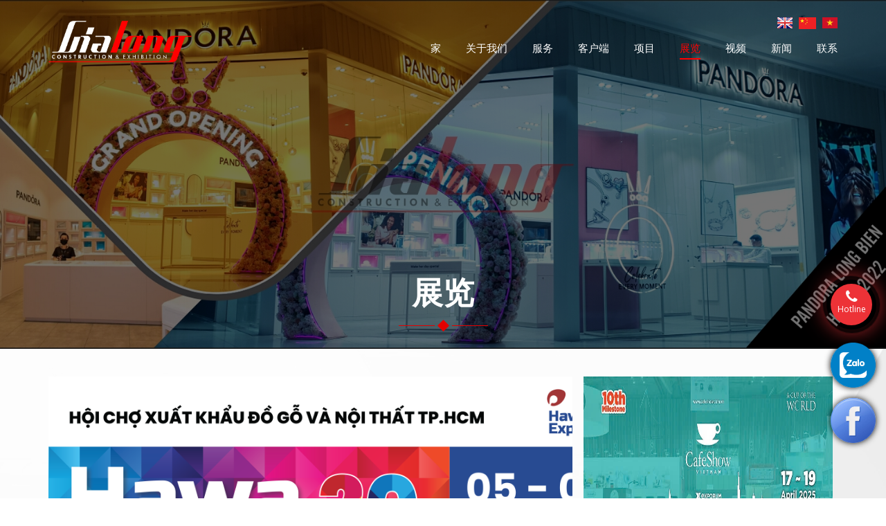

--- FILE ---
content_type: text/html; charset=UTF-8
request_url: https://vietnamexhibition.vn/chi/exhibition
body_size: 31318
content:

<!DOCTYPE html PUBLIC "-//W3C//DTD XHTML 1.0 Transitional//EN" "http://www.w3.org/TR/xhtml1/DTD/xhtml1-transitional.dtd">
<html xmlns="http://www.w3.org/1999/xhtml" xml:lang="vi" lang="vi">
<head>
<link rel="icon" href="https://vietnamexhibition.vn/public/img/favi.png" type="image/x-icon" />
<meta http-equiv="Content-Type" content="text/html; charset=utf-8" />
<meta name="viewport" content="width=device-width, initial-scale=1.0, maximum-scale=1.0, user-scalable=no" />
<title>GIA LONG</title>
<!-- Seo Meta --> 
<meta name="description" content="GIA LONG"/> 
<meta name="keywords" content="GIA LONG"/> 
<!-- Facebook meta -->  
<meta property="og:locale" content="vi_VN"/> 
<meta property="og:type" content="article"/> 
<meta property="og:title" content="GIA LONG"/> 
<meta property="og:description" content="GIA LONG"/> 
<meta property="og:image" content="https://vietnamexhibition.vn/https://vietnamexhibition.vn/public/img/logo.png" />
<meta property="og:image:width" content="250" />
<meta property="og:image:height" content="250" />
<meta property="og:url" content="https://vietnamexhibition.vn/chi/exhibition" />
<meta property="og:site_name" content="Gia Long Construction and Exhibition Company Limited "/> 
<link href="https://vietnamexhibition.vn/public/css/bootstrap.min.css" rel="stylesheet"/>
<link href="https://vietnamexhibition.vn/public/css/mb_styles.css" rel="stylesheet"/>
<link href="https://vietnamexhibition.vn/public/css/mb_kmt_styles.css" rel="stylesheet"/>
<link href="https://vietnamexhibition.vn/public/css/revolution-slider.css" rel="stylesheet"/>
<link href="https://vietnamexhibition.vn/public/css/slider-setting.css" rel="stylesheet"/>
<link href="https://vietnamexhibition.vn/public/css/minimal-menu.css" rel="stylesheet" />
<link href="https://vietnamexhibition.vn/public/css/animate.css" rel="stylesheet" />
<link href="https://vietnamexhibition.vn/public/css/font-awesome.min.css" rel="stylesheet" />
<script src="https://vietnamexhibition.vn/public/js/jquery-1.7.2.min.js"></script>
<script type="application/ld+json">
{
  "@context": "https://schema.org",
  "@type": "Organization",
  "name": "Công Ty TNHH XÂY DỰNG & TRIỂN LÃM GIA LONG",
  "alternateName": "Gia Long",
  "url": "http://vietnamexhibition.vn/",
  "logo": "http://vietnamexhibition.vn/public/img/logo.png",
  "sameAs": "http://vietnamexhibition.vn/"
}
</script>
	
<!-- Google tag (gtag.js) -->
<script async src="https://www.googletagmanager.com/gtag/js?id=G-BM4FQ3NMPF"></script>
<script>
  window.dataLayer = window.dataLayer || [];
  function gtag(){dataLayer.push(arguments);}
  gtag('js', new Date());

  gtag('config', 'G-BM4FQ3NMPF');
</script>

</head>

<body>

    <h1 style="display:none">GIA LONG</h1>
    
    <!-- Begin wrap_block_1 -->
    <div id="wrap_block_1">
    	
        <div class="container">
            <div class="row">
                
                <div class="col-lg-3 col-md-2 col-xs-12 wrap_logo">
                    <a href="https://vietnamexhibition.vn/chi"><img src="https://vietnamexhibition.vn/public/img/logo.png" title="Gia Long Construction and Exhibition Company Limited " alt="Gia Long Construction and Exhibition Company Limited "/></a>
                </div>
                
                <div class="col-lg-9 col-md-10 col-xs-12 wrap_lang_menu">
                    
                    <!-- Begin wrap_lang -->
                    <div id="wrap_lang">
                    	<a href="https://vietnamexhibition.vn/en/exhibition"><img src="https://vietnamexhibition.vn/public/img/en.jpg" title="English" alt="English"/></a>
                        <a href="https://vietnamexhibition.vn/chi/exhibition"><img src="https://vietnamexhibition.vn/public/img/chi.jpg" title="Chinese" alt="Chinese"/></a>
                        <a href="https://vietnamexhibition.vn/vi/trien-lam"><img src="https://vietnamexhibition.vn/public/img/vi.jpg" title="Vietnamese" alt="Vietnamese"/></a>
                    </div>
                    <!-- End wrap_lang -->
                    
                    <!-- Begin wrap_menutop -->
                    <div id="wrap_menutop">
                        
                        	<!-- START - MINIMAL CSS3 MENU -->
                            <label class="minimal-menu-button" for="mobile-nav">Menu</label>
                            <input class="minimal-menu-button" type="checkbox" id="mobile-nav" name="mobile-nav" />
                            <div class="minimal-menu clr-black chi_menu">
                                <ul>
                                   <li ><a href="https://vietnamexhibition.vn/chi">家</a></li>
                                   <li ><a href="https://vietnamexhibition.vn/chi/about">关于我们</a></li>
                                   <li  class="submenu">
                                   	 <a href="https://vietnamexhibition.vn/chi/services">服务</a>
                                     <input class="show-submenu" type="checkbox" name="show-submenu-1"/>
                                     <ul>
                                           
                                           <li><a href="https://vietnamexhibition.vn/chi/services/interior-design-construction-282">&#8226;&nbsp; Thiết Kế & Thi Công Trang Trí Nội Thất</a></li>
                                            
                                           <li><a href="https://vietnamexhibition.vn/chi/services/interior-182">&#8226;&nbsp; Thi công nội thất</a></li>
                                            
                                           <li><a href="https://vietnamexhibition.vn/chi/services/exhibition-booth-3">&#8226;&nbsp; 施工展位</a></li>
                                            
                                           <li><a href="https://vietnamexhibition.vn/chi/services/equipment-supplier-5">&#8226;&nbsp; 设备租赁</a></li>
                                            
                                           <li><a href="https://vietnamexhibition.vn/chi/services/3d-design-2">&#8226;&nbsp; 3d设计</a></li>
                                            
                                           <li><a href="https://vietnamexhibition.vn/chi/services/construction-221">&#8226;&nbsp; Construction</a></li>
                                                                                </ul> 
                                   </li>
                                   <li ><a href="https://vietnamexhibition.vn/chi/client">客户端</a></li>
                                   <li  class="submenu">
                                     <a href="https://vietnamexhibition.vn/chi/project">项目</a>
                                     <input class="show-submenu" type="checkbox" name="show-submenu-1"/>
                                     <ul>
                                          <li><a href="https://vietnamexhibition.vn/chi/project">&#8226;&nbsp; 所有项目</a></li>
                                           
                                           <li><a href="https://vietnamexhibition.vn/chi/project-group/2025-projects-14">&#8226;&nbsp; 2025 年的项目</a></li>
                                            
                                           <li><a href="https://vietnamexhibition.vn/chi/project-group/2024-projects-13">&#8226;&nbsp; 2024 年的项目</a></li>
                                            
                                           <li><a href="https://vietnamexhibition.vn/chi/project-group/2023-projects-11">&#8226;&nbsp; 2023 年的项目</a></li>
                                            
                                           <li><a href="https://vietnamexhibition.vn/chi/project-group/2022-projects-10">&#8226;&nbsp; 2022 年的项目</a></li>
                                            
                                           <li><a href="https://vietnamexhibition.vn/chi/project-group/2021-projects-9">&#8226;&nbsp; 2021 年的项目</a></li>
                                            
                                           <li><a href="https://vietnamexhibition.vn/chi/project-group/2020-projects-8">&#8226;&nbsp; 2020 年的项目</a></li>
                                            
                                           <li><a href="https://vietnamexhibition.vn/chi/project-group/2019-projects-7">&#8226;&nbsp; 2019 年的项目</a></li>
                                            
                                           <li><a href="https://vietnamexhibition.vn/chi/project-group/2018-projects-2">&#8226;&nbsp; 2018 年的项目</a></li>
                                            
                                           <li><a href="https://vietnamexhibition.vn/chi/project-group/2017-projects-3">&#8226;&nbsp; 2017 年的项目</a></li>
                                            
                                           <li><a href="https://vietnamexhibition.vn/chi/project-group/2016-projects-4">&#8226;&nbsp; 2016 年的项目</a></li>
                                            
                                           <li><a href="https://vietnamexhibition.vn/chi/project-group/2015-projects-6">&#8226;&nbsp; 2015 年的项目</a></li>
                                            
                                           <li><a href="https://vietnamexhibition.vn/chi/project-group/2014-projects-5">&#8226;&nbsp; 2014 年的项目</a></li>
                                                                                </ul>                                         
                                   </li> 
                                   <li id="active_top"><a href="https://vietnamexhibition.vn/chi/exhibition">展览</a></li>
                                   <li ><a href="https://vietnamexhibition.vn/chi/video">视频</a></li>
                                   <li ><a href="https://vietnamexhibition.vn/chi/news">新闻</a></li>
                                   <li ><a href="https://vietnamexhibition.vn/chi/contact">联系</a></li>
                                   
                                </ul>
                            </div>
                            <!-- END - MINIMAL CSS3 MENU -->
                        
                    </div>
                    <!-- End wrap_menutop -->
                    
                </div>
                
            </div>
        </div>
        
    </div>
    <!-- End wrap_block_1 -->
    
    <!-- Begin wrap_block_2 -->
    <div id="wrap_block_2">
    	<!--Main Slider-->
        <section class="main-slider slider_inside" data-start-height="504" data-slide-overlay="yes">
        <div class="tp-banner-container">
                <div class="tp-banner">
                    <ul>
                                                <li data-transition="random-premium" data-slotamount="1" data-masterspeed="1000" data-thumb="https://vietnamexhibition.vn/upload/files/chung/exhibition_stand_contractor___vietnam___thi_cong_gian_hang_hoi_cho_trien_lam_1.jpg"  data-saveperformance="off"  data-title="">
                            <img src="https://vietnamexhibition.vn/upload/files/chung/exhibition_stand_contractor___vietnam___thi_cong_gian_hang_hoi_cho_trien_lam_1.jpg"  alt="" title=""  data-bgposition="center top" data-bgfit="cover" data-bgrepeat="no-repeat"/> 
                        </li>
                                                <li data-transition="random-premium" data-slotamount="1" data-masterspeed="1000" data-thumb="https://vietnamexhibition.vn/upload/files/chung/exhibition_stand_contractor___vietnam___thi_cong_gian_hang_hoi_cho_trien_lam_7.jpg"  data-saveperformance="off"  data-title="">
                            <img src="https://vietnamexhibition.vn/upload/files/chung/exhibition_stand_contractor___vietnam___thi_cong_gian_hang_hoi_cho_trien_lam_7.jpg"  alt="" title=""  data-bgposition="center top" data-bgfit="cover" data-bgrepeat="no-repeat"/> 
                        </li>
                                                <li data-transition="random-premium" data-slotamount="1" data-masterspeed="1000" data-thumb="https://vietnamexhibition.vn/upload/files/chung/exhibition_stand_contractor___vietnam___thi_cong_gian_hang_hoi_cho_trien_lam_6.jpg"  data-saveperformance="off"  data-title="">
                            <img src="https://vietnamexhibition.vn/upload/files/chung/exhibition_stand_contractor___vietnam___thi_cong_gian_hang_hoi_cho_trien_lam_6.jpg"  alt="" title=""  data-bgposition="center top" data-bgfit="cover" data-bgrepeat="no-repeat"/> 
                        </li>
                                                <li data-transition="random-premium" data-slotamount="1" data-masterspeed="1000" data-thumb="https://vietnamexhibition.vn/upload/files/chung/foenvn.jpg"  data-saveperformance="off"  data-title="">
                            <img src="https://vietnamexhibition.vn/upload/files/chung/foenvn.jpg"  alt="" title=""  data-bgposition="center top" data-bgfit="cover" data-bgrepeat="no-repeat"/> 
                        </li>
                                              
                        
                                                
                    </ul>
                    
                </div>
                <div class="bg_sd"></div>
                <div class="wrap_title kmt_title kmt_center kmt_uppercase kmt_white"><span>展览</span></div>
          </div>
      </section>
    </div>
    <!-- End wrap_block_2 -->
    
    <!-- Begin wrap_block_3 -->
    <div id="wrap_block_3" class="inside_page">
    	
        <div class="container">
        	
            <div class="row">
            	
                <h2 class="wrap_title_mb kmt_title kmt_center kmt_uppercase kmt_black"><span>展览</span></h2>
                
                
                
                 
               
                              <div class="col-lg-8 col-xs-12 wrap_big_news">
                	<div class="block_big_news">
                    	<div class="img_big_news">
                        	<a href="https://vietnamexhibition.vn/chi/exhibition/hawa-expo-2025-trien-lam-nganh-go-va-noi-that-viet-nam-338"><img src="https://vietnamexhibition.vn/upload/files/baiviet/update_ooh_binh_duong_outlined_02.png" title="Hawa Expo 2025 - Triển lãm ngành Gỗ và nội thất Việt Nam" alt="Hawa Expo 2025 - Triển lãm ngành Gỗ và nội thất Việt Nam"/></a>
                        </div>
                        <div class="info_big_news">
                        	<h3><a href="https://vietnamexhibition.vn/chi/exhibition/hawa-expo-2025-trien-lam-nganh-go-va-noi-that-viet-nam-338">Hawa Expo 2025 - Triển lãm ngành Gỗ và nội thất Việt Nam</a></h3>
                            <p class="rm_news"><a href="https://vietnamexhibition.vn/chi/exhibition/hawa-expo-2025-trien-lam-nganh-go-va-noi-that-viet-nam-338">阅读更多</a></p>
                        </div>
                    </div>
                </div>
                              
               
                
                
               
                              <div class="col-lg-4 col-xs-6 wrap_news">
                	<div class="block_news">
                    	<div class="img_news">
                        	<a href="https://vietnamexhibition.vn/chi/exhibition/cafe-show-vietnam-trien-lam-nganh-ca-phe-viet-nam-2025-325"><img src="https://vietnamexhibition.vn/upload/files/baiviet/capheshow2025.jpg" title="Cafe Show Vietnam - Triển lãm ngành Cà phê Việt Nam 2025" alt="Cafe Show Vietnam - Triển lãm ngành Cà phê Việt Nam 2025"/></a>
                        </div>
                        <h3><a href="https://vietnamexhibition.vn/chi/exhibition/cafe-show-vietnam-trien-lam-nganh-ca-phe-viet-nam-2025-325">Cafe Show Vietnam - Triển lãm ngành Cà phê Việt Nam 2025</a></h3>
                        <div class="info_news">
                        	                        </div>
                        <p class="rm_news"><a href="https://vietnamexhibition.vn/chi/exhibition/cafe-show-vietnam-trien-lam-nganh-ca-phe-viet-nam-2025-325">阅读更多</a></p>
                    </div>
                </div>
                              
               
                
                
               
                              <div class="col-lg-4 col-xs-6 wrap_news">
                	<div class="block_news">
                    	<div class="img_news">
                        	<a href="https://vietnamexhibition.vn/chi/exhibition/vietnam-sport-show-2025-thiet-ke-gian-hang-trien-lam-vietnam-sport-show-341"><img src="https://vietnamexhibition.vn/upload/files/baiviet/gian_hang_trien_lam_04.png" title="Vietnam Sport Show 2025 - Thiết kế gian hàng triển lãm Vietnam Sport Show" alt="Vietnam Sport Show 2025 - Thiết kế gian hàng triển lãm Vietnam Sport Show"/></a>
                        </div>
                        <h3><a href="https://vietnamexhibition.vn/chi/exhibition/vietnam-sport-show-2025-thiet-ke-gian-hang-trien-lam-vietnam-sport-show-341">Vietnam Sport Show 2025 - Thiết kế gian hàng triển lãm Vietnam Sport Show</a></h3>
                        <div class="info_news">
                        	                        </div>
                        <p class="rm_news"><a href="https://vietnamexhibition.vn/chi/exhibition/vietnam-sport-show-2025-thiet-ke-gian-hang-trien-lam-vietnam-sport-show-341">阅读更多</a></p>
                    </div>
                </div>
                              
               
                
                
               
                              <div class="col-lg-4 col-xs-6 wrap_news">
                	<div class="block_news">
                    	<div class="img_news">
                        	<a href="https://vietnamexhibition.vn/chi/exhibition/vietbaby-2025-thiet-ke-gian-hang-trien-lam-vietbaby-340"><img src="https://vietnamexhibition.vn/upload/files/congtrinh/khong_khi_trien_lam.jpeg" title="Vietbaby 2025 - Thiết kế gian hàng triển lãm Vietbaby" alt="Vietbaby 2025 - Thiết kế gian hàng triển lãm Vietbaby"/></a>
                        </div>
                        <h3><a href="https://vietnamexhibition.vn/chi/exhibition/vietbaby-2025-thiet-ke-gian-hang-trien-lam-vietbaby-340">Vietbaby 2025 - Thiết kế gian hàng triển lãm Vietbaby</a></h3>
                        <div class="info_news">
                        	                        </div>
                        <p class="rm_news"><a href="https://vietnamexhibition.vn/chi/exhibition/vietbaby-2025-thiet-ke-gian-hang-trien-lam-vietbaby-340">阅读更多</a></p>
                    </div>
                </div>
                              
               
                
                
               
                              <div class="col-lg-4 col-xs-6 wrap_news">
                	<div class="block_news">
                    	<div class="img_news">
                        	<a href="https://vietnamexhibition.vn/chi/exhibition/propak-vietnam-2025-trien-lam-cong-nghe-che-bien-dong-goi-bao-bi-viet-nam-339"><img src="https://vietnamexhibition.vn/upload/files/baiviet/gian_hang_netherlands_lg__(7).jpg" title="Propak Vietnam 2025 - Triển lãm Công nghệ chế biến, Đóng gói bao bì Việt Nam" alt="Propak Vietnam 2025 - Triển lãm Công nghệ chế biến, Đóng gói bao bì Việt Nam"/></a>
                        </div>
                        <h3><a href="https://vietnamexhibition.vn/chi/exhibition/propak-vietnam-2025-trien-lam-cong-nghe-che-bien-dong-goi-bao-bi-viet-nam-339">Propak Vietnam 2025 - Triển lãm Công nghệ chế biến, Đóng gói bao bì Việt Nam</a></h3>
                        <div class="info_news">
                        	                        </div>
                        <p class="rm_news"><a href="https://vietnamexhibition.vn/chi/exhibition/propak-vietnam-2025-trien-lam-cong-nghe-che-bien-dong-goi-bao-bi-viet-nam-339">阅读更多</a></p>
                    </div>
                </div>
                              
               
                
                
               
                              <div class="col-lg-4 col-xs-6 wrap_news">
                	<div class="block_news">
                    	<div class="img_news">
                        	<a href="https://vietnamexhibition.vn/chi/exhibition/metal-weld-2025-su-kien-quoc-te-cong-nghe-han-cat-va-gia-cong-kim-loai-336"><img src="https://vietnamexhibition.vn/upload/files/baiviet/6.jpg" title="Metal & Weld 2025 – Sự kiện quốc tế Công nghệ Hàn cắt và gia công kim loại " alt="Metal & Weld 2025 – Sự kiện quốc tế Công nghệ Hàn cắt và gia công kim loại "/></a>
                        </div>
                        <h3><a href="https://vietnamexhibition.vn/chi/exhibition/metal-weld-2025-su-kien-quoc-te-cong-nghe-han-cat-va-gia-cong-kim-loai-336">Metal & Weld 2025 – Sự kiện quốc tế Công nghệ Hàn cắt và gia công kim loại </a></h3>
                        <div class="info_news">
                        	                        </div>
                        <p class="rm_news"><a href="https://vietnamexhibition.vn/chi/exhibition/metal-weld-2025-su-kien-quoc-te-cong-nghe-han-cat-va-gia-cong-kim-loai-336">阅读更多</a></p>
                    </div>
                </div>
                              
               
                
                
               
                              <div class="col-lg-4 col-xs-6 wrap_news">
                	<div class="block_news">
                    	<div class="img_news">
                        	<a href="https://vietnamexhibition.vn/chi/exhibition/vietnam-beautycare-expo-2025-213"><img src="https://vietnamexhibition.vn/upload/files/baiviet/beautycare_expo.jpg" title="VIETNAM BEAUTYCARE EXPO 2025" alt="VIETNAM BEAUTYCARE EXPO 2025"/></a>
                        </div>
                        <h3><a href="https://vietnamexhibition.vn/chi/exhibition/vietnam-beautycare-expo-2025-213">VIETNAM BEAUTYCARE EXPO 2025</a></h3>
                        <div class="info_news">
                        	                        </div>
                        <p class="rm_news"><a href="https://vietnamexhibition.vn/chi/exhibition/vietnam-beautycare-expo-2025-213">阅读更多</a></p>
                    </div>
                </div>
                              
               
                
                
               
                              <div class="col-lg-4 col-xs-6 wrap_news">
                	<div class="block_news">
                    	<div class="img_news">
                        	<a href="https://vietnamexhibition.vn/chi/exhibition/vietchem-tech-2023-trien-lam-nganh-trang-thiet-bi-hoa-chat-tai-viet-nam-337"><img src="https://vietnamexhibition.vn/upload/files/baiviet/vietchem_tech.jpg" title="Vietchem Tech 2023 – Triển lãm ngành Trang thiết bị hóa chất tại Việt Nam" alt="Vietchem Tech 2023 – Triển lãm ngành Trang thiết bị hóa chất tại Việt Nam"/></a>
                        </div>
                        <h3><a href="https://vietnamexhibition.vn/chi/exhibition/vietchem-tech-2023-trien-lam-nganh-trang-thiet-bi-hoa-chat-tai-viet-nam-337">Vietchem Tech 2023 – Triển lãm ngành Trang thiết bị hóa chất tại Việt Nam</a></h3>
                        <div class="info_news">
                        	                        </div>
                        <p class="rm_news"><a href="https://vietnamexhibition.vn/chi/exhibition/vietchem-tech-2023-trien-lam-nganh-trang-thiet-bi-hoa-chat-tai-viet-nam-337">阅读更多</a></p>
                    </div>
                </div>
                              
               
                
                               
               <div class="kmt_page text-center">
                     <ul class="pagination pagination-sm">
                         <li class="active"><a class="active" href="">1</a></li><li><a href="https://vietnamexhibition.vn/chi/exhibition/8">2</a></li><li><a href="https://vietnamexhibition.vn/chi/exhibition/16">3</a></li><li><a href="https://vietnamexhibition.vn/chi/exhibition/8">&gt;</a></li><li><a href="https://vietnamexhibition.vn/chi/exhibition/232">Last &rsaquo;</a></li>                      
                     </ul>
               </div>  
                
            </div>
            
        </div>     
        
    </div>
    <!-- End wrap_block_3 -->    <!-- Begin wrap_address_home -->
        <div id="wrap_address_home" class="wow fadeIn">
        	
            <div class="container">
            	
                <div class="row">
                	
                    <div class="kmt_center">
                    	<a href="https://vietnamexhibition.vn/chi"><img src="https://vietnamexhibition.vn/public/img/logo.png" title="Gia Long Construction and Exhibition Company Limited " alt="Gia Long Construction and Exhibition Company Limited "/></a>
                    </div>
                    <div class="kmt_center kmt_boss_add">158/28/17 Pham Van Chieu Street, Ward Thong Tay Hoi, HCMC, VN</div>
                                        
                    <div class="col-lg-3 col-xs-6 wrap_icon">
                    	
                        <div class="block_icon">
                            <div class="img_icon">
                                <img src="https://vietnamexhibition.vn/upload/files/chung/icon_2.png" title="ASIA PACIFIC SALES REPRESENTATIVE" alt="ASIA PACIFIC SALES REPRESENTATIVE"/>
                            </div>
                            <h4>ASIA PACIFIC SALES REPRESENTATIVE</h4>
                            <div class="info_icon">
                                <p><span style="font-size:16px">Taipei - Taiwan</span></p>
                            </div>
                        </div>
                        
                    </div>
                                        
                    <div class="col-lg-3 col-xs-6 wrap_icon">
                    	
                        <div class="block_icon">
                            <div class="img_icon">
                                <img src="https://vietnamexhibition.vn/upload/files/chung/icon_1.png" title="HCM家具厂" alt="HCM家具厂"/>
                            </div>
                            <h4>HCM家具厂</h4>
                            <div class="info_icon">
                                <p>No. 10 Nhi Binh 4, Nhi Binh Ward, Hoc Mon District, Ho Chi Minh City</p>
                            </div>
                        </div>
                        
                    </div>
                                        
                    <div class="col-lg-3 col-xs-6 wrap_icon">
                    	
                        <div class="block_icon">
                            <div class="img_icon">
                                <img src="https://vietnamexhibition.vn/upload/files/chung/icon_3.png" title="OFFICE - FACTORY IN HA NOI:" alt="OFFICE - FACTORY IN HA NOI:"/>
                            </div>
                            <h4>OFFICE - FACTORY IN HA NOI:</h4>
                            <div class="info_icon">
                                <p dir="ltr"><span style="color:#FFFFFF"><span style="background-color:transparent; font-family:arial,sans-serif; font-size:11pt">Noi Bai Industrial zone, Hoang Duong, Mai Dinh Ward, Soc Son District</span></span></p>

<div>&nbsp;</div>
                            </div>
                        </div>
                        
                    </div>
                                        
                    <div class="col-lg-3 col-xs-6 wrap_icon">
                    	
                        <div class="block_icon">
                            <div class="img_icon">
                                <img src="https://vietnamexhibition.vn/upload/files/chung/icon_4.png" title="Factory in Laos" alt="Factory in Laos"/>
                            </div>
                            <h4>Factory in Laos</h4>
                            <div class="info_icon">
                                <p>Talat Sikhay, Sisatanak, Vientian Capital, Laos</p>
                            </div>
                        </div>
                        
                    </div>
                                        
                </div>
                
            </div>
            
        </div>
        <!-- End wrap_address_home -->
    
     
                    
    <!-- Begin wrap_footer -->
    <div id="wrap_footer">
    	
        <!-- Begin wrap_social -->
        <div id="wrap_social">
        	<a href="https://www.facebook.com/CongTyxaydungtrienlamGiaLong" target="_blank"><img src="https://vietnamexhibition.vn/public/img/icon_facebook.png" title="Facebook" alt="Facebook"/></a>
        	<a href="https://www.youtube.com/channel/UCqPAbtvCcnR3vUbWZTyriCA" target="_blank"><img src="https://vietnamexhibition.vn/public/img/icon_youtube.png" title="Youtube" alt="Youtube"/></a>
            <a href="https://plus.google.com/u/0/+longgiacongtygialong" target="_blank"><img src="https://vietnamexhibition.vn/public/img/icon_google.png" title="Google plus" alt="Google plus"/></a>
        </div>
        <!-- End wrap_social -->
        
        <!-- Begin wrap_copy -->
        <div id="wrap_copy">
        Copyright @ 2019 GIA LONG. Designed by <a href="https://vietwave.com.vn" target="_blank">VietWave</a>
        </div>
        <!-- End wrap_copy -->
        
    </div>
    <!-- End wrap_footer -->
    
	<div class="hotlineSupport" onclick="window.location='tel:0972662569'">
        <i class="fa fa-phone"></i>
        <p>Hotline</p>
        <div class="support-content">
            <p>Hotline</p>
            <p class="line"><a href="tel:0972662569"> 0972662569</a></p>
        </div>
    </div>
    <a href="https://zalo.me/0972662569" class="zalo-fix" target="_blank"><img src="https://vietnamexhibition.vn/public/img/zalo-icon.png" width="65"/></a>
    <a href="https://www.facebook.com/CongTyxaydungtrienlamGiaLong" class="facebook-fix" target="_blank"><img src="https://vietnamexhibition.vn/public/img/facebook-icon.png" width="65"/></a>
    
    
    <a href="javascript:void(0)" id="top" title="Back to top">
       <img src="https://vietnamexhibition.vn/public/img/btt.png"/>        
    </a>

    <script>
    	var page = 0;
        var base_url = 'https://vietnamexhibition.vn/';
        var lang = 'chi';
    </script>
    <script src="https://vietnamexhibition.vn/public/js/bootstrap.min.js" type="text/javascript"></script>
    <script src="https://vietnamexhibition.vn/public/js/revolution.min.js"></script>
    <script src="https://vietnamexhibition.vn/public/js/lib/wow.js"></script>
	<script src="https://vietnamexhibition.vn/public/js/kmt_script.js"></script>
    
    
</body>
</html>

--- FILE ---
content_type: text/css
request_url: https://vietnamexhibition.vn/public/css/mb_styles.css
body_size: 25188
content:
@import url('https://fonts.googleapis.com/css?family=Open+Sans:400,700&subset=vietnamese');

body{
	font-family: 'Open Sans', sans-serif;
	overflow-x:hidden;
}

.kmt_inside{
	background:none !important;	
}

*:hover,*:focus { outline: 0; }{
	outline: none!important;	
}

/* Begin css breadcrumb */
.kmt_breadcrumb{color:#666666!important;font-size:14px;margin-bottom:10px;padding-left:5px;margin-top:10px}
.kmt_breadcrumb a{color:#666666!important;font-size:16px;}
.kmt_breadcrumb a:hover{color:#d72121!important;text-decoration:none}
/* End css breadcrumb  */

.read_more{text-align:right;margin-top:-40px;margin-bottom:30px;width:100%;}
.read_more a{padding:5px 0px;font-size:12px;font-weight:bold;color:#274ba1;}
.read_more a:hover{text-decoration:none;color:#cd0000;}

a:hover{text-decoration:none;color:#3762c9}
.content_article{width: 100%;clear: both;display: inline-block;text-align:justify;color:#222222;font-size:15px;line-height: 23px;}
.content_article p{margin-bottom: 10px;}
.content_article table{max-width:100%!important;}
.content_article img{max-width:100%;height:auto!important;margin-bottom: 5px;}
.kmt_title_article{font-size:30px;margin-bottom:10px;color:#e40000;font-weight:600;text-align:left!important;margin-top:0px;text-transform:uppercase;line-height:30px;}
.kmt_page{clear:both;}

.kmt_uppercase{text-transform:uppercase;}
.kmt_center{text-align:center!important;}
.kmt_left{text-align:left;}
.kmt_right{text-align:right;}
.kmt_justify{text-align:justify;}

/* Begin css list_same */
.same_title{color:#e40000!important;margin:10px 0px 5px 0px!important;font-size:15px;font-weight:bold;text-transform:uppercase;font-weight:bold;padding-bottom:5px;border-top:1px dashed #ccc;clear:both;padding-top:10px;}
.same_title:hover{color:#e40000!important;}
.list_same{margin:0px;padding:0px;}
.list_same li{color:#222;margin-bottom:3px;list-style:none}
.list_same li:hover{color:#e40000;}
.list_same li:hover a{color:#e40000;text-decoration:none}
.list_same li a{font-size:14px;color:#222;}
.list_same li a span{color:#222;}
/* End css list_same */


.pagination>li>a, .pagination>li>span {
    color: #fff;
	background-color: #222;
	border: 1px solid #222;
}

.pagination>li>a:hover{
	background-color: #e40000;
	border-color: #e40000;
	color: #fff;
}


.pagination>.active>a, .pagination>.active>a:focus, .pagination>.active>a:hover, .pagination>.active>span, .pagination>.active>span:focus, .pagination>.active>span:hover {
    z-index: 3;
    color: #fff;
    cursor: default;
    background-color: #e40000;
    border-color: #e40000;
}


#top {
    position: fixed !important;
    position: absolute;
    bottom: 20px;
    right: 10px;
    z-index: 9999;
}

.kmt_note{
	color:#cd0000;	
}

.kmt_stt_form{
	color:#f00;
	padding:0px!important;
    padding-top: 5px!important;
	padding-left:10px!important;
}

.bg_white{
	background:#fff;	
}

#wrap_block_1{
	width:100%;	
	position:relative;
	z-index:1000;
	margin-bottom:-90px;
}

.wrap_logo img{
	max-height:60px;
	margin-top:30px;
}

#wrap_lang{
	text-align:right;
	margin-top:22px;
	margin-bottom:10px;		
}

#wrap_lang img{
	margin-left:5px;		
}

#wrap_block_2{
	width:100%;	
	position:absolute;
}

#wrap_block_3{
	width:100%;
	margin-top:876px;
}

#wrap_welcome{
	width:100%;
	background:url(../img/bg_1.png) no-repeat top center;
	padding:30px 0px;	
}

#wrap_video_intro{
	width:500px;
	height:500px;
	margin:0 auto;
	position:relative;
}	

#img_video_intro{
	width:500px;
	height:500px;
	text-align:center;
	border-radius:50%;
	overflow:hidden;
	position:relative;
}

.bg_sdimg{
	position:absolute;
	z-index:600;
	width:500px;
	height:500px;
	background:url(../img/bg_vit.png) no-repeat center;
	top:0px;
}

.wrap_title{
	position:absolute;
	z-index:1000;
	width:100%;
	bottom:0px;
}

#icon_view_video_intro{
	margin-top:-170px;
	position:relative;
	z-index:600;
	margin-left:-30px;
}

.wrap_welcome_left{
	margin-bottom:20px;
}

.wrap_welcome_left h2{
	text-transform:uppercase;
	margin:0px;
	margin-bottom:20px;
	font-weight:500;	
	font-size:25px;
}

.wrap_welcome_left h2 span{
	font-weight:600;	
	color:#e40000;
	font-size:44px;
}

.bt_rm{
	margin-top:30px;
}

.bt_rm a{
	padding:10px 15px;
	color:#fff;
	text-transform:uppercase;
	background:#e40000;
	border-radius:20px;
	font-weight:500;	
}

.bt_rm a:hover{
	background:#222;
}

#wrap_project_home{
	width:100%;
	margin:50px auto;	
	margin-bottom:0px;
	background: url(../img/banner.jpg) no-repeat center top fixed; 
	  -webkit-background-size: cover;
	  -moz-background-size: cover;
	  -o-background-size: cover;
	  background-size: cover;
	  padding:30px 0px;
}

.kmt_title{
	width:100%;
	margin-top:0px;
	margin-bottom:25px;
	background:url(../img/line_1.png) no-repeat bottom center;
	font-weight:bold;
	font-size:45px;	
	padding-bottom:25px;
}

.kmt_white{
	color:#fff;	
}

.kmt_black{
	color:#222;
}

.list_project_home{
	width:100%;
	display:inline-block;
	list-style:none;
	padding:20px;	
	padding-bottom:0px;
}

.list_project_home li{
	float:left;
	width:33.3333%;
	height:200px;
	margin-bottom:20px;
	text-align:center;
}

.list_project_home li img{
	width:95%;
	height:100%;
	 filter: url(filters.svg#grayscale);
  /* Firefox 3.5+ */
  filter: gray;
  /* IE6-9 */
  -webkit-filter: grayscale(1);
  /* Google Chrome & Safari 6+ */
  -webkit-transition: all .5s ease-in-out;
	
}

.list_project_home li:hover img{
	filter: none;
  -webkit-filter: none;
}

.block_project_home{
	height:710px;
	overflow:hidden;	
}

.arr_more{
	text-align:center;
	width:100%;	
}

#wrap_services_home{
	width:100%;
	padding:30px 0px;
	background:url(../img/bg_2.png) no-repeat top center;
}

.block_services_home{
	width:260px;
	height:360px;
	margin:0 auto;
	overflow:hidden;
	text-align:center;
	transition: 0.3s;
	margin-bottom: 10px;
}

.img_services_home{
	width:260px;
	height:180px;
	padding:3px;
	border:1px solid #eeeeee;
    -webkit-box-shadow: 0px 3px 5px -1px rgba(0,0,0,0.24);
-moz-box-shadow: 0px 3px 5px -1px rgba(0,0,0,0.24);
box-shadow: 0px 3px 5px -1px rgba(0,0,0,0.24);
border-bottom: 0px;
	text-align:center;
	overflow:hidden;
}

.img_services_home img{
	max-width:252px;
	height:100%;
/*	filter: url(filters.svg#grayscale);
  filter: gray;
  -webkit-filter: grayscale(1);
  -webkit-transition: all .5s ease-in-out;*/
}

.block_services_home:hover{
	box-shadow: rgba(0, 0, 0, 0.24) 0px 3px 8px;
}
.block_services_home:hover img{
	filter: none;
  -webkit-filter: none;
}
.info_services_home{
	display: -webkit-box;
    -webkit-line-clamp: 4;
    -webkit-box-orient: vertical;
    overflow: hidden;
}

.block_services_home h3{
	background:url(../img/line_2.png) no-repeat center bottom;
	padding-bottom:20px;
    font-weight: bold;
}

.block_services_home h3 a{
	font-size:19px;
	text-transform:uppercase;
	color:#222;
	display: -webkit-box;
    -webkit-line-clamp: 2;
    -webkit-box-orient: vertical;
    overflow: hidden;
}

.block_services_home h3 a:hover{
	color:#ff0000;
}

#wrap_address_home{
	width:100%;
	padding:50px 0px;
	background: url(../img/banner_3.png) no-repeat center top fixed; 
	  -webkit-background-size: cover;
	  -moz-background-size: cover;
	  -o-background-size: cover;
	  background-size: cover;
}
#wrap_address_home .new_logo{
	max-height: 60px;
}

.kmt_boss_add{
	color:#fff;
	margin:20px auto;	
}

.wrap_icon{
	margin:10px auto;
	text-align:center;	
}

.block_icon{
	width:260px;
	height:auto;
	overflow:hidden;
	margin:0 auto;	
	color:#fff;
}

.img_icon{
	text-align:center;
	width:100%;
	height:auto;
	margin-bottom:20px;	
}

.img_icon img{
	max-width:100%;
	border-radius: 50%;
  -webkit-transition: -webkit-transform .8s ease-in-out;
   transition:         transform .8s ease-in-out;
}

.block_icon:hover img{
	-webkit-transform: rotate(360deg);
          transform: rotate(360deg);
}


.block_icon h4{
	color:#bd0000;
	font-size:17px;
	text-transform:uppercase;
	font-weight:400;
}

.info_icon{
	font-weight:100;	
}

#wrap_partner{
	width:100%;
	background:url(../img/bg_1.png) no-repeat top center;
	padding:50px 0px;	
}

.wrap_partner{
	padding:0px;
	height:236px;	
    
    text-align: center;
}

.wrap_partner:hover{
	background: #fff;
}

.wrap_partner img{
	max-width:100%;
	height:236px;
}

.kmt_chan{
    background: #000;
}

.kmt_le{
    background: #fff;
}

.kmt_le img{
    filter: gray; /* IE5+ */
    -webkit-filter: grayscale(1); /* Webkit Nightlies & Chrome Canary */
}

.kmt_chan img{
    -webkit-filter:brightness(0) invert(1);
    filter:brightness(0) invert(1);
}


.wrap_partner:hover img{
   
    filter:grayscale(0%);
    filter:url(#greyscale);
    filter:none;
}

#wrap_strengths{
	width:100%;
	background: url(../img/bg_count.png) no-repeat center top fixed; 
	  -webkit-background-size: cover;
	  -moz-background-size: cover;
	  -o-background-size: cover;
	  background-size: cover;
	padding:50px 0px;	
	min-height:336px;
}

.title_strengths{
	color:#ddd;
	font-size:23px;
	text-transform:uppercase;	
	text-align:right;
	padding-top:80px;
}

.title_strengths p{
	margin-bottom:0px;
	padding-right:40px;
}

.title_strengths span{
	color:#e40000;
	font-size:47px;
	font-weight:600;	
}

.list_num{
	width:100%;
	height:251px;
	display:inline-block;
	list-style:none;
	padding:0px;
	padding-left:48px;
}

.list_num li{
	width:100%;
	position:relative;
	height:251px;
	display:inline-block;
	list-style:none;
	padding:0px;
	width:251px;
	height:251px;
	float:left;
	margin-left:-50px;
	text-align:center;
	color:#fff;
	font-size:21px;
	text-transform:uppercase;
	padding-top:60px;
	font-weight:200;
}

.list_num li p{
	display:inline-block;
	width:150px;
	margin-bottom:0px;
}

.list_num li p span{
	font-size:38px;
	font-weight:bold;
	margin-right:3px;
}

.list_num li p span:nth-last-child(1){
	font-size:25px;
	font-weight:500;
}

.block_red{
	background:url(../img/sq_1.png) no-repeat center;	
}

.block_black span{
	color:#e40000;	
}

.block_black{
	background:url(../img/sq_2.png) no-repeat center;	
}

#wrap_footer{
	width:100%;
	background:url(../img/bg_bottom.png) no-repeat top center #e31515;	
	padding:20px 0px;
	text-align:center;
}

#wrap_social{
	margin-bottom:10px;	
}

#wrap_social img{
	margin:0px 3px;	
}

#wrap_copy{
	color:#fff;	
}

#wrap_copy a{
	color:#fff;
}

.slider_inside .tp-bullets{
	display:none !important;
}

.inside_page{
	margin-top:504px !important;	
	margin-bottom:20px;
	background:url(../img/bg_1.png) no-repeat top center;
	padding-top:30px;
}

.wrap_title_mb{
	display:none;	
}

.wrap_map{
	margin-top:20px;
	height:550px;
	border:3px solid #ccc;	
}

.wrap_form_contact h3{
	margin:0px;
	margin-bottom:20px;
	color:#d70909;
	font-size:30px;
	text-transform:uppercase;
	font-weight:600;
}

.btn{
	background:#ff0000;
	border:0px;
	color:#fff;	
}

.btn:hover{
	background:#222;
	color:#fff;	
}

.wrap_news{
	margin:10px auto;	
}

.block_news{
	width:360px;
	height:500px;
	overflow:hidden;
	margin:0 auto;	
}

.img_news{
	width:360px;
	height:260px;
	overflow:hidden;
	text-align:center;	
}

.img_news img{
	width:360px;
	height:260px;
}

.block_news h3 a{
	font-size:15px;
	font-weight:500;
	text-transform:uppercase;
	line-height:22px;
}

.block_news h3 a{
	color:#222;
}

.block_news h3 a:hover{
	color:#e40000;
}

.info_news{
	margin-bottom:20px;
	text-align:justify;
	line-height:22px;	
}

.rm_news a{
	color:#fff;
	background:#e40000;
	padding:8px 15px;
	border-radius:15px;
	text-transform:uppercase;
}

.rm_news a:hover{
	background:#222;
}

.wrap_big_news{
	margin:10px auto;	
}

.block_big_news{
	width:100%;
	height:450px;
	overflow:hidden;	
}

.img_big_news{
	width:100%;
	height:100%;
	overflow:hidden;
	text-align:center;	
}

.img_big_news img{
	height:100%;	
}

.info_big_news{
	background:url(../img/bg_sd.png) repeat;
	position:relative;
	z-index:300;
	height:112px;
	margin-top:-112px;
	width:100%;	
	padding:15px;
}

.info_big_news h3{
	margin:15px auto;
	margin-bottom:20px;
}

.info_big_news h3 a{
	color:#fff;
	font-size:16px;
	text-transform:uppercase;
	line-height:22px;
}

.info_big_news h3 a:hover{
	color:#e40000;
}

.wrap_project{
	margin:10px auto;
}

.block_project{
	width:100%;
	height:240px;
	text-align:center;
	overflow:hidden;	
}

.block_project img{
    width: 100%;
	height:100%;	
	filter: url(filters.svg#grayscale);
  /* Firefox 3.5+ */
  filter: gray;
  /* IE6-9 */
  -webkit-filter: grayscale(1);
  /* Google Chrome & Safari 6+ */
  -webkit-transition: all .5s ease-in-out;
}

.block_project:hover img{
	filter: none;
  -webkit-filter: none;
}

.kmt_tab{
	border:0px !important;	
	margin-bottom:10px;
}

.kmt_tab li{
	border:0px;
	margin-right:30px; 
	padding-bottom:10px;
}

.kmt_tab li a{
	font-size:16px;
	text-transform:uppercase;
	color:#fff;
	border: 0px;
	margin-right:0px;
	border-radius:0px;
	background:#0f0f0f;
}

.kmt_tab li:hover  a{
	color: #fff;
    background: #e40000;
}

.kmt_tab>li.active{
	background:url(../img/arr_down_red.png) no-repeat center bottom;
}

.kmt_tab>li.active>a, .kmt_tab>li.active>a:hover, .kmt_tab>li.active>a:focus {
    color: #fff;
    background: #e40000;
    border: 0px;
}

.hide-bullets {
	list-style:none;
	margin-left: -40px;
	margin-top:20px;
}

.hide-bullets li{
	width:20%;
}

.carousel-inner img{
	width:100%;	
}

#carousel-bounding-box{
	border:5px solid #e40000;	
	padding:0px;
}

.thumbnail {
    border: 5px solid #484848;
    border-radius: 0px;
	padding:0px;
}

.thumbnail:hover,.active_thumbs a{
    border: 5px solid #e40000 !important;
}

.thumbnail img{	
	filter: url(filters.svg#grayscale);
  /* Firefox 3.5+ */
  filter: gray;
  /* IE6-9 */
  -webkit-filter: grayscale(1);
  /* Google Chrome & Safari 6+ */
  -webkit-transition: all .5s ease-in-out;
}

.thumbnail:hover img,.active_thumbs .thumbnail img{
	filter: none;
  -webkit-filter: none;
}


.wrap_video{
	margin:5px auto;
}	

.block_video{
	width:360px;
	margin:0 auto;
	height:260px;
	overflow: hidden;
	text-align:center;
	position:relative;
	margin-bottom:10px;
}

.img_video{
	width:100%;
	height:100%;
}

.img_video img{
	height:100%;
}

.bg_sd{
	width:100%;
	height:100%;
	background:url(../img/bg_smn.png) repeat;
	position:absolute;
	top:0px;
	z-index:100!important;	
}

.icon_play{
	width:100%;
	height:100%;
	background:url(../img/icon_play.png) no-repeat center;
	position:absolute;
	top:0px;
	z-index:500 !important;	
	cursor:pointer;
}

.wrap_big_video{
	margin-bottom:10px;	
}

.block_big_video{
	width:100%;
	height:530px;
	margin:0 auto;
	overflow:hidden;
	position:relative;	
}

.img_big_video{
	width:100%;
	height:100%;
}

.img_big_video img{
	height:100%;
}

.carousel-inner>.item{
    text-align: center;
}

.carousel-inner>.item img{
    width: auto;
   max-width: 100%;
   height: 766px;
   display: inline-block;
}

.hide-bullets li .thumbnail{
    height: 145px;
    overflow: hidden;
}

.rm_pn{
    margin-top: 20px;
}

.rm_pn a{
    color: #E41515;
    font-size: 18px;
}

.rm_pn a:hover{
    color: #222;
}

.kmt_ho{
    margin: 10px 0px;
    font-size: 22px;
    text-transform: uppercase;
    color: #fff;
    font-weight: 500;
    margin-bottom: -10px;
}
a.zalo-fix {
    position: fixed;
    right: 15px;
    z-index: 9999;
    bottom: 160px;
    border-radius: 50%;
    box-shadow: 0 0 10px #000000;
}
a.facebook-fix {
    position: fixed;
    right: 15px;
    z-index: 9999;
    bottom: 80px;
    border-radius: 50%;
    box-shadow: 0 0 10px #000000;
}

.hotlineSupport {
	width: 60px;
	height: 60px;
	position: fixed;
	background: #ed3237;
	right: 20px;
 	left: inherit;
 	bottom: 250px;
	border-radius: 100%;
	text-align: Center;
	color: #ffffff;
	padding-top: 10px;
	font-size: 12px;
	line-height: 20px;
	cursor: pointer;

	transition: all 0.2s ease;
	-webkit-transition: all 0.2s ease;
	-moz-transition: all 0.2s ease;
	-o-transition: all 0.2s ease;
	transform: translateX(0%);
	-webkit-transform: translateX(0%);
	-moz-transform: translateX(0%);
	-o-transform: translateX(0%);
	opacity: 1;
	visibility: initial;
	z-index: 9999;
}
.hotlineSupport.show{
	transform: translateX(0%);
	-webkit-transform: translateX(0%);
	-moz-transform: translateX(0%);
	-o-transform: translateX(0%);
	opacity: 1;
	visibility: initial;
}
.hotlineSupport i.fa-phone {
	font-size: 21px;
	line-height: 17px;
	-webkit-animation: quick-alo-circle-img-anim 1s infinite ease-in-out;
	-moz-animation: quick-alo-circle-img-anim 1s infinite ease-in-out;
	-ms-animation: quick-alo-circle-img-anim 1s infinite ease-in-out;
	-o-animation: quick-alo-circle-img-anim 1s infinite ease-in-out;
	animation: quick-alo-circle-img-anim 1s infinite ease-in-out;
	-webkit-transform-origin: 50% 50%;
	-moz-transform-origin: 50% 50%;
	-ms-transform-origin: 50% 50%;
	-o-transform-origin: 50% 50%;
	transform-origin: 50% 50%;
}
.hotlineSupport:before {
	width: 100%;
	height: 100%;
	position: absolute;
	box-shadow: 0px 0px 20px #ed3237;
	content: "";
	left: 0;
	top: 0;
	border-radius: 100%;
	animation: shadow 1s infinite ease;
	-webkit-animation: shadow 1s infinite ease;
	-moz-animation: shadow 1s infinite ease;
	-o-animation: shadow 1s infinite ease;

	-webkit-transition: all 1s ease;
	-o-transition: all 1s ease;
	transition: all 1s ease;
}
.hotlineSupport:after {
	width: 100%;
	height: 100%;
	position: absolute;
	box-shadow: 0px 0px 20px #ed3237;
	content: "";
	left: 0;
	top: 0;
	border-radius: 100%;
	animation: shadow 1.4s 1000ms infinite;
	-webkit-animation: shadow 1.4s 1000ms infinite;
	-moz-animation: shadow 1.4s 1000ms infinite;
	-o-animation: shadow 1.4s 1000ms infinite;

	-webkit-transition: all 0.5s ease;
	-o-transition: all 0.5s ease;
	transition: all 0.5s ease;
}
	.support-content {
	    width: 250px;
	    position: absolute;
	    background: #fff;
	    top: 0;
	    right: calc(100% + 20px);
	    padding: 18px;
	    color: #000;
	    text-align: left;
	    font-size: 17px;
	    line-height: 25px;
	    border: solid 2px #ed3237;
	    border-radius: 5px;
	    transition: all 0.5s ease;
	    -webkit-transition: all 0.5s ease;
	    -mos-transition: all 0.5s ease;
	    -ms-transition: all 0.5s ease;
	    -o-transition: all 0.5s ease;

	    transform: translateX(200%);
	    -webkit-transform: translateX(200%);
	    -mos-transform: translateX(200%);
	    -ms-transform: translateX(200%);
	    -o-transform: translateX(200%);
	}
	.support-content .line a {
	    display: block;
	    padding-left: 30px;
	    position: relative;
	    color: #ed3237;
	    font-weight: bold;
	    font-size: 20px;
	    line-height: 30px;
	    margin-bottom: 10px;
	}
	.support-content .line.v2 a:before{
	    content: initial;
	}
	.support-content.show{
	    transform: translateX(0%);
	    -webkit-transform: translateX(0%);
	    -mos-transform: translateX(0%);
	    -ms-transform: translateX(0%);
	    -o-transform: translateX(0%);
	}
	.support-content:before {
	    content: "";
	    width: 0;
	    height: 0;
	    border-top: 10px solid transparent;
	    border-bottom: 10px solid transparent;
	    border-left: 10px solid #ed3237;
	    position: absolute;
	    left: 100%;
	}
	.support-content p {
	    padding: 0;
	    font-size: 14px;
	    line-height: 20px;
	    text-transform: uppercase;
	}
	.support-content .ion {
	    width: 49%;
	    height: 30px;
	    display: block;
	    float: left;
	    color: #fff;
	    border-radius: 5px;
	    padding: 3px 0px 0px 6px;
	    text-transform: Capitalize;
	}

	@-webkit-keyframes shadow{
	    0% {
	        transform: rotate(0deg) scale(1) skew(1deg);
	        opacity: .1
	    }
	    20%{
	        transform: rotate(0deg) scale(1.2) skew(1deg);
	        opacity: .2
	    }
	    40% {
	        transform: rotate(0deg) scale(1.3) skew(1deg);
	        opacity: .4
	    }
	    60%{
	        transform: rotate(0deg) scale(1.4) skew(1deg);
	        opacity: .6
	    }
	    80%{
	        transform: rotate(0deg) scale(1.5) skew(1deg);
	        opacity: .4
	    }
	    100% {
	        transform: rotate(0deg) scale(1.6) skew(1deg);
	        opacity: .1
	    }
	}
	@-moz-keyframes shadow{
	    0% {
	        transform: rotate(0deg) scale(1) skew(1deg);
	        opacity: .1
	    }
	    20%{
	        transform: rotate(0deg) scale(1.2) skew(1deg);
	        opacity: .2
	    }
	    40% {
	        transform: rotate(0deg) scale(1.3) skew(1deg);
	        opacity: .4
	    }
	    60%{
	        transform: rotate(0deg) scale(1.4) skew(1deg);
	        opacity: .6
	    }
	    80%{
	        transform: rotate(0deg) scale(1.5) skew(1deg);
	        opacity: .4
	    }
	    100% {
	        transform: rotate(0deg) scale(1.6) skew(1deg);
	        opacity: .1
	    }
	}
	@-o-keyframes shadow{
	    0% {
	        transform: rotate(0deg) scale(1) skew(1deg);
	        opacity: .1
	    }
	    20%{
	        transform: rotate(0deg) scale(1.2) skew(1deg);
	        opacity: .2
	    }
	    40% {
	        transform: rotate(0deg) scale(1.3) skew(1deg);
	        opacity: .4
	    }
	    60%{
	        transform: rotate(0deg) scale(1.4) skew(1deg);
	        opacity: .6
	    }
	    80%{
	        transform: rotate(0deg) scale(1.5) skew(1deg);
	        opacity: .4
	    }
	    100% {
	        transform: rotate(0deg) scale(1.6) skew(1deg);
	        opacity: .1
	    }
	}
	@keyframes shadow{
	    0% {
	        transform: rotate(0deg) scale(1) skew(1deg);
	        opacity: .1
	    }
	    20%{
	        transform: rotate(0deg) scale(1.2) skew(1deg);
	        opacity: .2
	    }
	    40% {
	        transform: rotate(0deg) scale(1.3) skew(1deg);
	        opacity: .4
	    }
	    60%{
	        transform: rotate(0deg) scale(1.4) skew(1deg);
	        opacity: .6
	    }
	    80%{
	        transform: rotate(0deg) scale(1.5) skew(1deg);
	        opacity: .4
	    }
	    100% {
	        transform: rotate(0deg) scale(1.6) skew(1deg);
	        opacity: .1
	    }
	}
	@-moz-keyframes quick-alo-circle-img-anim {
	    0% {
	        transform: rotate(0deg) scale(1) skew(1deg)
	    }
	    10% {
	        -moz-transform: rotate(-25deg) scale(1) skew(1deg)
	    }
	    20% {
	        -moz-transform: rotate(25deg) scale(1) skew(1deg)
	    }
	    30% {
	        -moz-transform: rotate(-25deg) scale(1) skew(1deg)
	    }
	    40% {
	        -moz-transform: rotate(25deg) scale(1) skew(1deg)
	    }
	    50% {
	        -moz-transform: rotate(0deg) scale(1) skew(1deg)
	    }
	    100% {
	        -moz-transform: rotate(0deg) scale(1) skew(1deg)
	    }
	}

	@-webkit-keyframes quick-alo-circle-img-anim {
	    0% {
	        -webkit-transform: rotate(0deg) scale(1) skew(1deg)
	    }
	    10% {
	        -webkit-transform: rotate(-25deg) scale(1) skew(1deg)
	    }
	    20% {
	        -webkit-transform: rotate(25deg) scale(1) skew(1deg)
	    }
	    30% {
	        -webkit-transform: rotate(-25deg) scale(1) skew(1deg)
	    }
	    40% {
	        -webkit-transform: rotate(25deg) scale(1) skew(1deg)
	    }
	    50% {
	        -webkit-transform: rotate(0deg) scale(1) skew(1deg)
	    }
	    100% {
	        -webkit-transform: rotate(0deg) scale(1) skew(1deg)
	    }
	}

	@-o-keyframes quick-alo-circle-img-anim {
	    0% {
	        -o-transform: rotate(0deg) scale(1) skew(1deg)
	    }
	    10% {
	        -o-transform: rotate(-25deg) scale(1) skew(1deg)
	    }
	    20% {
	        -o-transform: rotate(25deg) scale(1) skew(1deg)
	    }
	    30% {
	        -o-transform: rotate(-25deg) scale(1) skew(1deg)
	    }
	    40% {
	        -o-transform: rotate(25deg) scale(1) skew(1deg)
	    }
	    50% {
	        -o-transform: rotate(0deg) scale(1) skew(1deg)
	    }
	    100% {
	        -o-transform: rotate(0deg) scale(1) skew(1deg)
	    }
	}
	@keyframes quick-alo-circle-img-anim {
	    0% {
	        transform: rotate(0deg) scale(1) skew(1deg)
	    }
	    10% {
	        transform: rotate(-25deg) scale(1) skew(1deg)
	    }
	    20% {
	        transform: rotate(25deg) scale(1) skew(1deg)
	    }
	    30% {
	        transform: rotate(-25deg) scale(1) skew(1deg)
	    }
	    40% {
	        transform: rotate(25deg) scale(1) skew(1deg)
	    }
	    50% {
	        transform: rotate(0deg) scale(1) skew(1deg)
	    }
	    100% {
	        transform: rotate(0deg) scale(1) skew(1deg)
	    }
	}

--- FILE ---
content_type: text/css
request_url: https://vietnamexhibition.vn/public/css/mb_kmt_styles.css
body_size: 6434
content:
@media (max-width: 1600px) { 
	
	
}

@media (max-width: 1440px) { 
	
	
}

@media (max-width: 1140px) { 
	
}


@media (max-width: 1025px) { 
	.minimal-menu > ul > li {
		padding: 0px 13px !important;
	}
    
        
    .minimal-menu > ul > li:nth-last-child(1){
		padding-right:0px!important;
	}
    
    .minimal-menu > ul > li > a {
        font-size: 13px!important;
    }
	
	.wrap_logo img{
		max-height:inherit;
		max-width:100%;
		margin-top:40px;
	}
	
	#wrap_block_3 {
		margin-top: 582px;
	}
	
	.wrap_partner{
		height:200px;	
	}
	
	.wrap_partner img{
		height:200px;
	}
	
	.list_num {
		padding-left:0px;
	}
	
	.list_num li {
		margin-left: -16px;
	}
	
	.title_strengths {
		text-align: center;
		padding-top: 20px;
		margin-bottom:20px;
	}
	
	.title_strengths p{
		padding-right:0px;
	}
	
	.inside_page {
		margin-top: 600px !important;
	}
	
	.wrap_video{
		margin:10px auto !important;	
	}
	
	.block_video {
		width: 460px;
		height: 300px;
		margin-bottom: 10px!important;
	}
    
    .carousel-inner>.item img{
       height: 566px;
    }
    
    .hide-bullets li .thumbnail{
        height: 125px;
    }
}

@media (max-width: 812px) { 
	.wrap_logo,#wrap_lang{
		width:100%;text-align:center;	
	}
	
	#wrap_block_1 {
		margin-bottom: 0px;
		background:url(../img/bg_black.png) repeat;
        position: inherit!important;
    }
	
	#wrap_block_3 {
		margin-top: 450px;
	}
	
	.block_project_home {
		height: 550px;
	}
	
	.resp-vtabs ul.resp-tabs-list {
		height: 660px!important;
	}
	
	.resp-vtabs .resp-tabs-list li {
		font-size: 15px!important;
	}
	
	.list_project_home li {
		float: left;
		width: 33.3333%;
		height: 150px;
		margin-bottom: 20px;
		text-align: center;
	}
	
	.resp-vtabs .resp-tabs-container {
		min-height: 660px !important;
	}
	
	.wrap_partner{
		height:140px;	
	}
	
	.wrap_partner img{
		height:140px;	
	}
	
	.list_num{
		height:auto;	
	}
	
	.list_num li {
		margin-left: 0px;
		width:50%;
		margin-bottom:20px;
	}
	
	.list_num li  p {
		width:50%;
	}
	
	.inside_page {
		margin-top: 445px !important;
	}
	
	.block_news{
		width:340px;
		height:430px;
	}
	
	.img_news{
		width:340px;
		height:230px;
	}
	
	.img_news img{
		width:340px;
		height:230px;
	}
	
	.block_big_video {
		height: auto		
	}
	
	.img_big_video img {
		width:100%;
		height: auto;
	}
	
	.wrap_video{
		width:100%;	
	}
	
	.block_video {
		width: 100%;
		height: auto;
	}
	
	.img_video img {
		width:100%;
		height: auto;
	}
    
    .carousel-inner>.item img{
       height: 466px;
    }
    
    .hide-bullets li .thumbnail{
        height: 90px;
    }
}


@media (max-width: 769px) { 
	.resp-tabs-container{
		width:100% !important;	
	}
	
	.block_project_home {
		height: 510px;
	}
	
	.list_project_home li {
		float: left;
		width: 33.3333%;
		height: 140px;
		margin-bottom: 20px;
		text-align: center;
	}
	
	.inside_page {
		margin-top: 435px !important;
	}
	
    
}

@media (max-width: 736px) { 
	.row{
		margin:0px;	
	}
}

@media (max-width: 667px) { 
	
}

@media (max-width: 640px) { 
	
}

@media (max-width: 600px) { 
	#wrap_block_3 {
		margin-top: 300px;
	}
	
	h2.resp-accordion {
		font-size:18px !important;
	}
	
	.resp-vtabs .resp-tabs-container {
		min-height: inherit !important;
	}
	
	.inside_page {
		margin-top: 320px !important;
	}
	
	.block_news{
		width:260px;
		height:360px;
	}
	
	.img_news{
		width:260px;
		height:150px;
	}
	
	.img_news img{
		width:260px;
		height:150px;
	}
	
	.block_big_news {
		height: auto;
	}
	
	.img_big_news img {
		width:100%;
		height: auto;
	}
	
	.block_project{
		width:100%;
		height:190px;	
	}
    
    .kmt_title_article {
        font-size: 20px;
    }
}

@media (max-width: 568px) { 
	
}

@media (max-width: 480px) { 
	
	
	body{
		padding-bottom:50px;
	}
	
	.tp-bullets{
		display:none;	
	}
	
	#wrap_block_3 {
		margin-top: 0px;
	}
	
	.wrap_welcome_left h2 *{
		font-size:25px!important;
	}
		
	#wrap_video_intro {
		width: 100%;
		height: auto;
		margin: 0 auto;
		position: relative;
	}	
	
	#img_video_intro {
		width: 100%;
		height: auto;
		border-radius: 0px;
	}
	
	.bg_sdimg{
		display:none;	
	}
	
	#icon_view_video_intro {
		margin-top: -150px;
		position: relative;
		z-index: 600;
		margin-left: 0px;
	}
	
	.wrap_icon{
		width:100%;	
	}
	
	.list_num li {
		width: 100%;
	}
	
	.wrap_partner{
		height:80px;	
	}
	
	.wrap_partner img{
		height:80px;	
	}
	
	.list_project_home li {
		height: 70px;
	}
	
	.block_project_home {
		height: 290px;
	}
	
	.kmt_title {
		font-size: 30px;
	}
	
	.wrap_title{
		display:none;
	}
	
	.wrap_title_mb{
		display:inline-block;
	}
	
	#wrap_block_2 {
		position:inherit;
	}
	
	.inside_page{
		margin-top:20px !important;	
	}
	
	.wrap_news{
		width:100%;
		text-align:center;	
	}
	
	.info_news {
		text-align:center;	
	}
	
	.info_big_news {
		position: inherit;
		z-index: 1000;
		height: auto;
		margin-top: 0px;
		width: 100%;
		padding: 15px;
		text-align:center;
	}
	
	.block_project{
		height:110px;	
	}
	
	.kmt_tab li{
		margin-right:0px; 
		padding-bottom:0px;
		width:100%;
		float:none;
		text-align:center;
	}
    
    .carousel-inner>.item img{
       width: 100%;
       height: auto;
       display: inline-block;
    }
    
    .hide-bullets li .thumbnail{
        height: 145px;
        overflow: hidden;
    }
    
    .block_news{
        height: auto!important;
    }

	#callnowbutton {
         display:block!important;
         height:50px;
         position:fixed;
         width:100%;
         left:0;
         bottom:0px;
         text-align: center;
         font-size: 22px;
         color: #fff;
         font-weight: bold;
         line-height: 50px;
         background: url(../img/icon_call.png) no-repeat #de0006 left 50px center;
         text-decoration:none;
         z-index:9999;
    }
}

@media (max-width: 414px) {
	
	
}

@media (max-width: 375px) { 
	
}

@media (max-width: 360px) { 
  	.block_project{
		height:90px;	
	}
}

@media (max-width: 320px) { 
	
	
}

@-moz-document url-prefix() {
  fieldset { display: table-cell; }
}

--- FILE ---
content_type: text/css
request_url: https://vietnamexhibition.vn/public/css/slider-setting.css
body_size: 2827
content:


/*** 

====================================================================
	Main Slider style
==================================================================== 

***/

.main-slider{
	position:relative;
	z-index: 10;
	width:100%;
	
	overflow:hidden;
	
}

.main-slider ul{
	list-style:none;
}

.main-slider .tp-caption{
	z-index:5;
}



.main-slider h3{
	font-weight:700;
	line-height:1.4em;
	color:#ffffff;
	font-size:16px;
	text-transform:uppercase;
	letter-spacing:2px;
}

.main-slider .text{
	font-weight:600;
	font-size:22px;
	color:#fff;
	background: rgba(0, 0, 0, 0.23);
	padding:5px 10px;
	border-radius:5px;
}

.main-slider .text p{
	margin-bottom:3px !important;
}

.main-slider .tp-caption .theme-btn{
	border-width: 2px !important;
	color:#ffffff;
}

.main-slider .tp-caption .theme-btn.btn-style-one:hover,
.main-slider .tp-caption .theme-btn.btn-style-three:hover{
	color: #48c7ec;
}

.main-slider .tp-caption{
	z-index:5;
}

.main-slider .slide-overlay{
	position:absolute;
	left:0px;
	top:0px;
	width:100%;
	height:100%;
	background-color:rgba(0,0,0,0.0);	
}

.main-slider .tp-bannertimer,
.main-slider .tp-dottedoverlay{
	display:none !important;
}

.main-slider .tp-bullets.preview3 .bullet{
	background:none !important;
	width:10px !important;
	height:10px !important;
	border:3px solid #48c7ec!important;
	border-radius:50%!important;
	margin:0px 7px;
}

.main-slider .tp-bullets.preview3 .bullet:hover,
.main-slider .tp-bullets.preview3 .bullet.selected{
	background:#48c7ec !important;
}

.main-slider .tparrows.preview3,
.main-slider .tparrows.preview3{
	background:none !important;
	width:30px !important;
	overflow:hidden;
	margin-top:-55px !important;
	height:110px !important;

	
}

.main-slider .tparrows.preview3::after{
	top:0px;
	background:rgba(255,255,255,0.30);
	color:#ffffff;
	font-size:18px;
	height:110px !important;
	line-height:110px;
	width:30px !important;
	border:none;
	padding:0px;
	border-radius:0px;
	transition: all 0.3s ease;
	-moz-transition: all 0.3s ease;
	-webkit-transition: all 0.3s ease;
	-ms-transition: all 0.3s ease;
	-o-transition: all 0.3s ease;
}

.main-slider .tparrows.tp-leftarrow.preview3::after{
	content: '\f104';
	font-family:'FontAwesome';
}

.main-slider .tparrows.tp-rightarrow.preview3::after{
	content: '\f105';
	font-family:'FontAwesome';
}

.main-slider .tparrows.preview3.tp-leftarrow{
	left:0px !important;
}

.main-slider .tparrows.preview3.tp-rightarrow{
	right:0px !important;
}

.main-slider .tparrows.preview3:hover::after{
	background:#333;
	border-color:#333;
}

.main-slider .tparrows.preview3 .tp-arr-iwrapper{
	visibility:hidden;
	opacity:0;
	display:none;	
}

.tp-bullets {
	
}



--- FILE ---
content_type: text/javascript
request_url: https://vietnamexhibition.vn/public/js/kmt_script.js
body_size: 13203
content:

(function ($) {
    
    "use strict";
  
    $(document).ready(function () {
        
		var kmt_width = $( window ).width();
		
		if($("#main_area").length){
			
			$('#myCarousel').carousel({
					interval: 5000
			});
	 
			$('#carousel-text').html($('#slide-content-0').html());
	 
			//Handles the carousel thumbnails
			$('[id^=carousel-selector-]').click( function(){
				var id = this.id.substr(this.id.lastIndexOf("-") + 1);
				var id = parseInt(id);
				$('#myCarousel').carousel(id);
			});
	 
	 
			// When the carousel slides, auto update the text
			$('#myCarousel').on('slid.bs.carousel', function (e) {
				var id = $('.item.active').data('slide-number');
				$('.hide-bullets li').removeClass('active_thumbs');
				$('#carousel-selector-'+id).parent().addClass('active_thumbs');
			});
		
		}
		
		if($('.resp-tabs-container').length){
			var width_verticalTab = $('#verticalTab').width();
			var width_tabList = $('.resp-tabs-list').width();
			$('.resp-tabs-container').width(width_verticalTab - width_tabList);
		}
		
		if($('.wow').length){
			var wow = new WOW(
			  {
				boxClass:     'wow',      // animated element css class (default is wow)
				animateClass: 'animated', // animation css class (default is animated)
				offset:       0,          // distance to the element when triggering the animation (default is 0)
				mobile:       true,       // trigger animations on mobile devices (default is true)
				live:         true       // act on asynchronously loaded content (default is true)
			  }
			);
			wow.init();
		}
		
		if($('.wow_num').length){
			var wow_num = new WOW(
			  {
				boxClass:     'wow_num',      // animated element css class (default is wow)
				animateClass: 'count-number', // animation css class (default is animated)
				offset:       0,          // distance to the element when triggering the animation (default is 0)
				mobile:       true,       // trigger animations on mobile devices (default is true)
				live:         true       // act on asynchronously loaded content (default is true)
			  }
			);
			wow_num.init();
		}
		
		if($('.arr_more').length){
		    
            $(document).on( "click",'.arr_more .a_down', function() {
                var idNAB = $(this).attr('data-id'); 
                if(parseInt(idNAB)==0){
                    
                    var url_pj = $(this).attr('href'); 
                    var offset = parseInt($(this).attr('data-offset-down'));  
                    var url_aja = url_pj+'/'+offset; 
                        
                    $.ajaxSetup({async: false});
                    $.post(url_aja, function (data) {
                       $('#list_all_project').html(data);
                    }); 
                    $.ajaxSetup({async: true}); 
                    
                }else{
                    
                    var url_pj = $(this).attr('href'); 
                    var offset = parseInt($(this).attr('data-offset-down'));  
                    var url_aja = url_pj+'/'+offset; 
                        
                    $.ajaxSetup({async: false});
                    $.post(url_aja, function (data) {
                       $('#wrap_project_'+idNAB).html(data);
                    }); 
                    $.ajaxSetup({async: true}); 
                    
                }
			    
                 
             return false;
                
			});
            
            $(document).on( "click",'.arr_more .a_up', function() {
                var idNAB = $(this).attr('data-id'); 
                
                if(parseInt(idNAB)==0){
                    var url_pj = $(this).attr('href'); 
                    var offset = parseInt($(this).attr('data-offset-up'));  
                    var url_aja = url_pj+'/'+offset; 
                        
                    $.ajaxSetup({async: false});
                    $.post(url_aja, function (data) {
                       $('#list_all_project').html(data);
                    }); 
                    $.ajaxSetup({async: true}); 
                }else{
                    var url_pj = $(this).attr('href'); 
                    var offset = parseInt($(this).attr('data-offset-up'));  
                    var url_aja = url_pj+'/'+offset; 
                        
                    $.ajaxSetup({async: false});
                    $.post(url_aja, function (data) {
                       $('#wrap_project_'+idNAB).html(data);
                    }); 
                    $.ajaxSetup({async: true}); 
                }    
			    
                 
             return false;
                
			});
            
            
		}
        
		
		//Revolution Slider
		if($('.main-slider .tp-banner').length){
			
			var MainSlider = $('.main-slider');
			var strtHeight = MainSlider.attr('data-start-height');
			if(kmt_width <= 1024 && page==0){
				strtHeight = 680;
			}
			var slideOverlay =  "'"+ MainSlider.attr('data-slide-overlay') +"'";
			
			$('.main-slider .tp-banner').show().revolution({
			  dottedOverlay: slideOverlay,
			  delay:3000,
			  startwidth:1200,
			  startheight:strtHeight,
			  hideThumbs:600,
	
			  thumbWidth:80,
			  thumbHeight:50,
			  thumbAmount:5,
	
			  
	
			  swipe_velocity: 0.7,
			  swipe_min_touches: 1,
			  swipe_max_touches: 1,
			  drag_block_vertical: false,
	
			  parallax:"mouse",
			  parallaxBgFreeze:"on",
			  parallaxLevels:[7,4,3,2,5,4,3,2,1,0],
	
			  keyboardNavigation:"off",
              
              navigationType:"bullet",
			  navigationArrows:"none",
              navigationStyle:"round",
              navigationHAlign:"center",
			  navigationVAlign:"bottom",
			  navigationHOffset:0,
			  navigationVOffset:0,
	
			  soloArrowLeftHalign:"left",
			  soloArrowLeftValign:"bottom",
			  soloArrowLeftHOffset:0,
			  soloArrowLeftVOffset:0,

			  soloArrowRightHalign:"right",
			  soloArrowRightValign:"bottom",
			  soloArrowRightHOffset:0,
			  soloArrowRightVOffset:0,
                    
              touchenabled:"on",
			  onHoverStop:"off",
	
			  shadow:0,
			  fullWidth:"on",
			  fullScreen:"off",
	
			  spinner:"spinner4",
	
			  stopLoop:"off",
			  stopAfterLoops:-1,
			  stopAtSlide:-1,
	
			  shuffle:"off",
	
			  autoHeight:"off",
			  forceFullWidth:"on",
	
			  hideThumbsOnMobile:"on",
			  hideNavDelayOnMobile:1500,
			  hideBulletsOnMobile:"on",
			  hideArrowsOnMobile:"on",
			  hideThumbsUnderResolution:0,
	
			  hideSliderAtLimit:0,
			  hideCaptionAtLimit:0,
			  hideAllCaptionAtLilmit:0,
			  startWithSlide:0,
			  videoJsPath:"",
			  fullScreenOffsetContainer: ""
		  });
	
		}
		
		if($('.owl_services').length){
			
				$(".owl_services").owlCarousel({
					navigation : false,
					pagination : false, 
					slideSpeed : 300,
					paginationSpeed : 400,
					autoPlay: true,
					items:4,
					navText: ["",""],
					itemsCustom : [
						[0, 1],
						[640, 2],
						[1200, 4]
					]
				});
				
				
		}
		
		if($('.owl_news').length){
			
				$(".owl_news").owlCarousel({
					navigation : false,
					pagination : false, 
					slideSpeed : 300,
					paginationSpeed : 400,
					autoPlay: true,
					items:3,
					navClass: ['.btn-slider-news .prev', '.btn-slider-news .next'],
					navText: ["",""],
					itemsCustom : [
						[0, 1],
						[640, 2],
						[667, 2],
						[736, 2],
						[812, 2],
						[1024, 3],
						[1200, 4]
					]
				});
				
				$(".btn-slider-item .next_news").click(function(){
					$(".owl_news").trigger('owl.next');
				});
				
				$(".btn-slider-item .prev_news").click(function(){
					$(".owl_news").trigger('owl.prev');
				});
				
				
		}
		
		if($('.owl_partner').length){
			
				$(".owl_partner").owlCarousel({
					navigation : false,
					pagination : false, 
					slideSpeed : 1200,
					paginationSpeed : 1300,
					autoPlay: true,
					items:6,
					navText: ["",""],
					itemsCustom : [
						[0, 2],
						[667, 3],
						[736, 4],
						[812, 5],
						[1200, 6]
					]
				});
				
		}
		
		if($('.owl_project').length){
			
				$(".owl_project").owlCarousel({
					navigation : false,
					pagination : false, 
					slideSpeed : 300,
					paginationSpeed : 400,
					autoPlay: true,
					items:6,
					navText: ["",""],
					navClass: ['.btn-slider-project .prev', '.btn-slider-project .next'],
					itemsCustom : [
						[0, 2],
						[667, 3],
						[736, 4],
						[812, 5],
						[1200, 6]
					]
				});
				
				$(".btn-slider-project .next_project").click(function(){
					$(".owl_project").trigger('owl.next');
				});
				
				$(".btn-slider-project .prev_project").click(function(){
					$(".owl_project").trigger('owl.prev');
				});
				
		}
		
		
		/* Stop menu */
		$(window).scroll(function(){
			if($(this).scrollTop() > 200) {
				$('a#top').fadeIn();
			} else {
				$('a#top').fadeOut();
			}
	
		});
		
		$('a#top').hide().click(function() {
			$('html, body').animate({scrollTop:0}, 1000);
			return false;
		});
		
		if($('.wrap_item').length){
			$('.wrap_item').each(function() {
				startListHeight($('.wrap_item'));
			});
		}
		
		if($('.wrap_news').length){
			$('.wrap_news').each(function() {
				//startListHeight($('.block_news'));
			});
		}
		
		$(document).on( "click",'#wrap_img_thumbs ul li a', function() {
			var img = $(this).attr('href');
			$('#wrap_img_dt img').attr('data-origin', img); 
  			$('#wrap_img_dt img').attr('src', img); 
			return false;
		});
		
		
		
		          
    });
	


})(window.jQuery);

function startListHeight($tag) {
    function setHeight(s) {
        var max = 0;
        s.each(function() {
            var h = $(this).height();
            max = Math.max(max, h);
        }).height('').height(max);
    }
  
    $(window).on('ready load resize', setHeight($tag));
}

(function ($) {
	$.fn.countTo = function (options) {
		options = options || {};
		
		return $(this).each(function () {
			// set options for current element
			var settings = $.extend({}, $.fn.countTo.defaults, {
				from:            $(this).data('from'),
				to:              $(this).data('to'),
				speed:           $(this).data('speed'),
				refreshInterval: $(this).data('refresh-interval'),
				decimals:        $(this).data('decimals')
			}, options);
			
			// how many times to update the value, and how much to increment the value on each update
			var loops = Math.ceil(settings.speed / settings.refreshInterval),
				increment = (settings.to - settings.from) / loops;
			
			// references & variables that will change with each update
			var self = this,
				$self = $(this),
				loopCount = 0,
				value = settings.from,
				data = $self.data('countTo') || {};
			
			$self.data('countTo', data);
			
			// if an existing interval can be found, clear it first
			if (data.interval) {
				clearInterval(data.interval);
			}
			data.interval = setInterval(updateTimer, settings.refreshInterval);
			
			// initialize the element with the starting value
			render(value);
			
			function updateTimer() {
				value += increment;
				loopCount++;
				
				render(value);
				
				if (typeof(settings.onUpdate) == 'function') {
					settings.onUpdate.call(self, value);
				}
				
				if (loopCount >= loops) {
					// remove the interval
					$self.removeData('countTo');
					clearInterval(data.interval);
					value = settings.to;
					
					if (typeof(settings.onComplete) == 'function') {
						settings.onComplete.call(self, value);
					}
				}
			}
			
			function render(value) {
				var formattedValue = settings.formatter.call(self, value, settings);
				$self.html(formattedValue);
			}
		});
	};
	
	$.fn.countTo.defaults = {
		from: 0,               // the number the element should start at
		to: 0,                 // the number the element should end at
		speed: 1000,           // how long it should take to count between the target numbers
		refreshInterval: 100,  // how often the element should be updated
		decimals: 0,           // the number of decimal places to show
		formatter: formatter,  // handler for formatting the value before rendering
		onUpdate: null,        // callback method for every time the element is updated
		onComplete: null       // callback method for when the element finishes updating
	};
	
	function formatter(value, settings) {
		return value.toFixed(settings.decimals);
	}
}(jQuery));

jQuery(function ($) {
  // custom formatting example
  $('.count-number').data('countToOptions', {
	formatter: function (value, options) {
	  return value.toFixed(options.decimals).replace(/\B(?=(?:\d{3})+(?!\d))/g, '');
	}
  });
  
  // start all the timers
  $('.timer').each(count);  
  
  function count(options) {
	var $this = $(this);
	options = $.extend({}, options || {}, $this.data('countToOptions') || {});
	$this.countTo(options);
  }
});




--- FILE ---
content_type: text/javascript
request_url: https://vietnamexhibition.vn/public/js/revolution.min.js
body_size: 425057
content:
(function(b) {
    if (typeof define === "function" && define.amd && define.amd.jQuery) {
        define(["jquery"], b)
    } else {
        b(jQuery)
    }
}(function(ac) {
    var S = "left",
        T = "right",
        ad = "up",
        G = "down",
        af = "in",
        E = "out",
        V = "none",
        L = "auto",
        W = "swipe",
        K = "pinch",
        R = "tap",
        Y = "doubletap",
        ag = "longtap",
        F = "hold",
        M = "horizontal",
        J = "vertical",
        Z = "all",
        O = 10,
        ab = "start",
        X = "move",
        aa = "end",
        Q = "cancel",
        ah = "ontouchstart" in window,
        I = window.navigator.msPointerEnabled && !window.navigator.pointerEnabled,
        ae = window.navigator.pointerEnabled || window.navigator.msPointerEnabled,
        P = "TouchSwipe";
    var U = {
        fingers: 1,
        threshold: 75,
        cancelThreshold: null,
        pinchThreshold: 20,
        maxTimeThreshold: null,
        fingerReleaseThreshold: 250,
        longTapThreshold: 500,
        doubleTapThreshold: 200,
        swipe: null,
        swipeLeft: null,
        swipeRight: null,
        swipeUp: null,
        swipeDown: null,
        swipeStatus: null,
        pinchIn: null,
        pinchOut: null,
        pinchStatus: null,
        click: null,
        tap: null,
        doubleTap: null,
        longTap: null,
        hold: null,
        triggerOnTouchEnd: true,
        triggerOnTouchLeave: false,
        allowPageScroll: "auto",
        fallbackToMouseEvents: true,
        excludedElements: "label, button, input, select, textarea, a, .noSwipe"
    };
    ac.fn.swipe = function(a) {
        var b = ac(this),
            c = b.data(P);
        if (c && typeof a === "string") {
            if (c[a]) {
                return c[a].apply(this, Array.prototype.slice.call(arguments, 1))
            } else {
                ac.error("Method " + a + " does not exist on jQuery.swipe")
            }
        } else {
            if (!c && (typeof a === "object" || !a)) {
                return H.apply(this, arguments)
            }
        }
        return b
    };
    ac.fn.swipe.defaults = U;
    ac.fn.swipe.phases = {
        PHASE_START: ab,
        PHASE_MOVE: X,
        PHASE_END: aa,
        PHASE_CANCEL: Q
    };
    ac.fn.swipe.directions = {
        LEFT: S,
        RIGHT: T,
        UP: ad,
        DOWN: G,
        IN: af,
        OUT: E
    };
    ac.fn.swipe.pageScroll = {
        NONE: V,
        HORIZONTAL: M,
        VERTICAL: J,
        AUTO: L
    };
    ac.fn.swipe.fingers = {
        ONE: 1,
        TWO: 2,
        THREE: 3,
        ALL: Z
    };

    function H(a) {
        if (a && (a.allowPageScroll === undefined && (a.swipe !== undefined || a.swipeStatus !== undefined))) {
            a.allowPageScroll = V
        }
        if (a.click !== undefined && a.tap === undefined) {
            a.tap = a.click
        }
        if (!a) {
            a = {}
        }
        a = ac.extend({}, ac.fn.swipe.defaults, a);
        return this.each(function() {
            var b = ac(this);
            var c = b.data(P);
            if (!c) {
                c = new N(this, a);
                b.data(P, c)
            }
        })
    }

    function N(bT, D) {
        var v = (ah || ae || !D.fallbackToMouseEvents),
            t = v ? (ae ? (I ? "MSPointerDown" : "pointerdown") : "touchstart") : "mousedown",
            x = v ? (ae ? (I ? "MSPointerMove" : "pointermove") : "touchmove") : "mousemove",
            h = v ? (ae ? (I ? "MSPointerUp" : "pointerup") : "touchend") : "mouseup",
            j = v ? null : "mouseleave",
            bK = (ae ? (I ? "MSPointerCancel" : "pointercancel") : "touchcancel");
        var bh = 0,
            by = null,
            bm = 0,
            bW = 0,
            bo = 0,
            y = 1,
            ay = 0,
            bE = 0,
            q = null;
        var bw = ac(bT);
        var b = "start";
        var f = 0;
        var bx = null;
        var i = 0,
            bV = 0,
            bS = 0,
            bk = 0,
            p = 0;
        var br = null,
            bi = null;
        try {
            bw.bind(t, bA);
            bw.bind(bK, bO)
        } catch (bd) {
            ac.error("events not supported " + t + "," + bK + " on jQuery.swipe")
        }
        this.enable = function() {
            bw.bind(t, bA);
            bw.bind(bK, bO);
            return bw
        };
        this.disable = function() {
            bD();
            return bw
        };
        this.destroy = function() {
            bD();
            bw.data(P, null);
            return bw
        };
        this.option = function(ai, aj) {
            if (D[ai] !== undefined) {
                if (aj === undefined) {
                    return D[ai]
                } else {
                    D[ai] = aj
                }
            } else {
                ac.error("Option " + ai + " does not exist on jQuery.swipe.options")
            }
            return null
        };

        function bA(aj) {
            if (bM()) {
                return
            }
            if (ac(aj.target).closest(D.excludedElements, bw).length > 0) {
                return
            }
            var ai = aj.originalEvent ? aj.originalEvent : aj;
            var ak, al = ah ? ai.touches[0] : ai;
            b = ab;
            if (ah) {
                f = ai.touches.length
            } else {
                aj.preventDefault()
            }
            bh = 0;
            by = null;
            bE = null;
            bm = 0;
            bW = 0;
            bo = 0;
            y = 1;
            ay = 0;
            bx = be();
            q = bn();
            k();
            if (!ah || (f === D.fingers || D.fingers === Z) || bq()) {
                bf(0, al);
                i = aw();
                if (f == 2) {
                    bf(1, ai.touches[1]);
                    bW = bo = av(bx[0].start, bx[1].start)
                }
                if (D.swipeStatus || D.pinchStatus) {
                    ak = o(ai, b)
                }
            } else {
                ak = false
            }
            if (ak === false) {
                b = Q;
                o(ai, b);
                return ak
            } else {
                if (D.hold) {
                    bi = setTimeout(ac.proxy(function() {
                        bw.trigger("hold", [ai.target]);
                        if (D.hold) {
                            ak = D.hold.call(bw, ai, ai.target)
                        }
                    }, this), D.longTapThreshold)
                }
                a0(true)
            }
            return null
        }

        function bU(al) {
            var ai = al.originalEvent ? al.originalEvent : al;
            if (b === aa || b === Q || bb()) {
                return
            }
            var am, an = ah ? ai.touches[0] : ai;
            var ak = bG(an);
            bV = aw();
            if (ah) {
                f = ai.touches.length
            }
            if (D.hold) {
                clearTimeout(bi)
            }
            b = X;
            if (f == 2) {
                if (bW == 0) {
                    bf(1, ai.touches[1]);
                    bW = bo = av(bx[0].start, bx[1].start)
                } else {
                    bG(ai.touches[1]);
                    bo = av(bx[0].end, bx[1].end);
                    bE = ax(bx[0].end, bx[1].end)
                }
                y = bQ(bW, bo);
                ay = Math.abs(bW - bo)
            }
            if ((f === D.fingers || D.fingers === Z) || !ah || bq()) {
                by = bC(ak.start, ak.end);
                bc(al, by);
                bh = bv(ak.start, ak.end);
                bm = bB();
                bF(by, bh);
                if (D.swipeStatus || D.pinchStatus) {
                    am = o(ai, b)
                }
                if (!D.triggerOnTouchEnd || D.triggerOnTouchLeave) {
                    var ao = true;
                    if (D.triggerOnTouchLeave) {
                        var aj = bp(this);
                        ao = C(ak.end, aj)
                    }
                    if (!D.triggerOnTouchEnd && ao) {
                        b = bL(X)
                    } else {
                        if (D.triggerOnTouchLeave && !ao) {
                            b = bL(aa)
                        }
                    }
                    if (b == Q || b == aa) {
                        o(ai, b)
                    }
                }
            } else {
                b = Q;
                o(ai, b)
            }
            if (am === false) {
                b = Q;
                o(ai, b)
            }
        }

        function r(aj) {
            var ai = aj.originalEvent;
            if (ah) {
                if (ai.touches.length > 0) {
                    B();
                    return true
                }
            }
            if (bb()) {
                f = bk
            }
            bV = aw();
            bm = bB();
            if (n() || !ba()) {
                b = Q;
                o(ai, b)
            } else {
                if (D.triggerOnTouchEnd || (D.triggerOnTouchEnd == false && b === X)) {
                    aj.preventDefault();
                    b = aa;
                    o(ai, b)
                } else {
                    if (!D.triggerOnTouchEnd && bR()) {
                        b = aa;
                        bI(ai, b, R)
                    } else {
                        if (b === X) {
                            b = Q;
                            o(ai, b)
                        }
                    }
                }
            }
            a0(false);
            return null
        }

        function bO() {
            f = 0;
            bV = 0;
            i = 0;
            bW = 0;
            bo = 0;
            y = 1;
            k();
            a0(false)
        }

        function s(aj) {
            var ai = aj.originalEvent;
            if (D.triggerOnTouchLeave) {
                b = bL(aa);
                o(ai, b)
            }
        }

        function bD() {
            bw.unbind(t, bA);
            bw.unbind(bK, bO);
            bw.unbind(x, bU);
            bw.unbind(h, r);
            if (j) {
                bw.unbind(j, s)
            }
            a0(false)
        }

        function bL(ai) {
            var aj = ai;
            var ak = bN();
            var al = ba();
            var am = n();
            if (!ak || am) {
                aj = Q
            } else {
                if (al && ai == X && (!D.triggerOnTouchEnd || D.triggerOnTouchLeave)) {
                    aj = aa
                } else {
                    if (!al && ai == aa && D.triggerOnTouchLeave) {
                        aj = Q
                    }
                }
            }
            return aj
        }

        function o(ai, ak) {
            var aj = undefined;
            if (u() || g()) {
                aj = bI(ai, ak, W)
            } else {
                if ((m() || bq()) && aj !== false) {
                    aj = bI(ai, ak, K)
                }
            }
            if (bH() && aj !== false) {
                aj = bI(ai, ak, Y)
            } else {
                if (az() && aj !== false) {
                    aj = bI(ai, ak, ag)
                } else {
                    if (bg() && aj !== false) {
                        aj = bI(ai, ak, R)
                    }
                }
            }
            if (ak === Q) {
                bO(ai)
            }
            if (ak === aa) {
                if (ah) {
                    if (ai.touches.length == 0) {
                        bO(ai)
                    }
                } else {
                    bO(ai)
                }
            }
            return aj
        }

        function bI(ai, al, aj) {
            var ak = undefined;
            if (aj == W) {
                bw.trigger("swipeStatus", [al, by || null, bh || 0, bm || 0, f, bx]);
                if (D.swipeStatus) {
                    ak = D.swipeStatus.call(bw, ai, al, by || null, bh || 0, bm || 0, f, bx);
                    if (ak === false) {
                        return false
                    }
                }
                if (al == aa && bs()) {
                    bw.trigger("swipe", [by, bh, bm, f, bx]);
                    if (D.swipe) {
                        ak = D.swipe.call(bw, ai, by, bh, bm, f, bx);
                        if (ak === false) {
                            return false
                        }
                    }
                    switch (by) {
                        case S:
                            bw.trigger("swipeLeft", [by, bh, bm, f, bx]);
                            if (D.swipeLeft) {
                                ak = D.swipeLeft.call(bw, ai, by, bh, bm, f, bx)
                            }
                            break;
                        case T:
                            bw.trigger("swipeRight", [by, bh, bm, f, bx]);
                            if (D.swipeRight) {
                                ak = D.swipeRight.call(bw, ai, by, bh, bm, f, bx)
                            }
                            break;
                        case ad:
                            bw.trigger("swipeUp", [by, bh, bm, f, bx]);
                            if (D.swipeUp) {
                                ak = D.swipeUp.call(bw, ai, by, bh, bm, f, bx)
                            }
                            break;
                        case G:
                            bw.trigger("swipeDown", [by, bh, bm, f, bx]);
                            if (D.swipeDown) {
                                ak = D.swipeDown.call(bw, ai, by, bh, bm, f, bx)
                            }
                            break
                    }
                }
            }
            if (aj == K) {
                bw.trigger("pinchStatus", [al, bE || null, ay || 0, bm || 0, f, y, bx]);
                if (D.pinchStatus) {
                    ak = D.pinchStatus.call(bw, ai, al, bE || null, ay || 0, bm || 0, f, y, bx);
                    if (ak === false) {
                        return false
                    }
                }
                if (al == aa && bP()) {
                    switch (bE) {
                        case af:
                            bw.trigger("pinchIn", [bE || null, ay || 0, bm || 0, f, y, bx]);
                            if (D.pinchIn) {
                                ak = D.pinchIn.call(bw, ai, bE || null, ay || 0, bm || 0, f, y, bx)
                            }
                            break;
                        case E:
                            bw.trigger("pinchOut", [bE || null, ay || 0, bm || 0, f, y, bx]);
                            if (D.pinchOut) {
                                ak = D.pinchOut.call(bw, ai, bE || null, ay || 0, bm || 0, f, y, bx)
                            }
                            break
                    }
                }
            }
            if (aj == R) {
                if (al === Q || al === aa) {
                    clearTimeout(br);
                    clearTimeout(bi);
                    if (c() && !w()) {
                        p = aw();
                        br = setTimeout(ac.proxy(function() {
                            p = null;
                            bw.trigger("tap", [ai.target]);
                            if (D.tap) {
                                ak = D.tap.call(bw, ai, ai.target)
                            }
                        }, this), D.doubleTapThreshold)
                    } else {
                        p = null;
                        bw.trigger("tap", [ai.target]);
                        if (D.tap) {
                            ak = D.tap.call(bw, ai, ai.target)
                        }
                    }
                }
            } else {
                if (aj == Y) {
                    if (al === Q || al === aa) {
                        clearTimeout(br);
                        p = null;
                        bw.trigger("doubletap", [ai.target]);
                        if (D.doubleTap) {
                            ak = D.doubleTap.call(bw, ai, ai.target)
                        }
                    }
                } else {
                    if (aj == ag) {
                        if (al === Q || al === aa) {
                            clearTimeout(br);
                            p = null;
                            bw.trigger("longtap", [ai.target]);
                            if (D.longTap) {
                                ak = D.longTap.call(bw, ai, ai.target)
                            }
                        }
                    }
                }
            }
            return ak
        }

        function ba() {
            var ai = true;
            if (D.threshold !== null) {
                ai = bh >= D.threshold
            }
            return ai
        }

        function n() {
            var ai = false;
            if (D.cancelThreshold !== null && by !== null) {
                ai = (bu(by) - bh) >= D.cancelThreshold
            }
            return ai
        }

        function bj() {
            if (D.pinchThreshold !== null) {
                return ay >= D.pinchThreshold
            }
            return true
        }

        function bN() {
            var ai;
            if (D.maxTimeThreshold) {
                if (bm >= D.maxTimeThreshold) {
                    ai = false
                } else {
                    ai = true
                }
            } else {
                ai = true
            }
            return ai
        }

        function bc(ak, aj) {
            if (D.allowPageScroll === V || bq()) {
                ak.preventDefault()
            } else {
                var ai = D.allowPageScroll === L;
                switch (aj) {
                    case S:
                        if ((D.swipeLeft && ai) || (!ai && D.allowPageScroll != M)) {
                            ak.preventDefault()
                        }
                        break;
                    case T:
                        if ((D.swipeRight && ai) || (!ai && D.allowPageScroll != M)) {
                            ak.preventDefault()
                        }
                        break;
                    case ad:
                        if ((D.swipeUp && ai) || (!ai && D.allowPageScroll != J)) {
                            ak.preventDefault()
                        }
                        break;
                    case G:
                        if ((D.swipeDown && ai) || (!ai && D.allowPageScroll != J)) {
                            ak.preventDefault()
                        }
                        break
                }
            }
        }

        function bP() {
            var aj = bz();
            var ak = d();
            var ai = bj();
            return aj && ak && ai
        }

        function bq() {
            return !!(D.pinchStatus || D.pinchIn || D.pinchOut)
        }

        function m() {
            return !!(bP() && bq())
        }

        function bs() {
            var ak = bN();
            var ai = ba();
            var al = bz();
            var an = d();
            var am = n();
            var aj = !am && an && al && ai && ak;
            return aj
        }

        function g() {
            return !!(D.swipe || D.swipeStatus || D.swipeLeft || D.swipeRight || D.swipeUp || D.swipeDown)
        }

        function u() {
            return !!(bs() && g())
        }

        function bz() {
            return ((f === D.fingers || D.fingers === Z) || !ah)
        }


        function d() {
            return bx[0].end.x !== 0
        }

        function bR() {
            return !!(D.tap)
        }

        function c() {
            return !!(D.doubleTap)
        }

        function bt() {
            return !!(D.longTap)
        }

        function l() {
            if (p == null) {
                return false
            }
            var ai = aw();
            return (c() && ((ai - p) <= D.doubleTapThreshold))
        }

        function w() {
            return l()
        }

        function z() {
            return ((f === 1 || !ah) && (isNaN(bh) || bh < D.threshold))
        }

        function a() {
            return ((bm > D.longTapThreshold) && (bh < O))
        }

        function bg() {
            return !!(z() && bR())
        }

        function bH() {
            return !!(l() && c())
        }

        function az() {
            return !!(a() && bt())
        }

        function B() {
            bS = aw();
            bk = event.touches.length + 1
        }

        function k() {
            bS = 0;
            bk = 0
        }

        function bb() {
            var aj = false;
            if (bS) {
                var ai = aw() - bS;
                if (ai <= D.fingerReleaseThreshold) {
                    aj = true
                }
            }
            return aj
        }

        function bM() {
            return !!(bw.data(P + "_intouch") === true)
        }

        function a0(ai) {
            if (ai === true) {
                bw.bind(x, bU);
                bw.bind(h, r);
                if (j) {
                    bw.bind(j, s)
                }
            } else {
                bw.unbind(x, bU, false);
                bw.unbind(h, r, false);
                if (j) {
                    bw.unbind(j, s, false)
                }
            }
            bw.data(P + "_intouch", ai === true)
        }

        function bf(aj, ak) {
            var ai = ak.identifier !== undefined ? ak.identifier : 0;
            bx[aj].identifier = ai;
            bx[aj].start.x = bx[aj].end.x = ak.pageX || ak.clientX;
            bx[aj].start.y = bx[aj].end.y = ak.pageY || ak.clientY;
            return bx[aj]
        }

        function bG(ak) {
            var ai = ak.identifier !== undefined ? ak.identifier : 0;
            var aj = bl(ai);
            aj.end.x = ak.pageX || ak.clientX;
            aj.end.y = ak.pageY || ak.clientY;
            return aj
        }

        function bl(ai) {
            for (var aj = 0; aj < bx.length; aj++) {
                if (bx[aj].identifier == ai) {
                    return bx[aj]
                }
            }
        }

        function be() {
            var aj = [];
            for (var ai = 0; ai <= 5; ai++) {
                aj.push({
                    start: {
                        x: 0,
                        y: 0
                    },
                    end: {
                        x: 0,
                        y: 0
                    },
                    identifier: 0
                })
            }
            return aj
        }

        function bF(aj, ai) {
            ai = Math.max(ai, bu(aj));
            q[aj].distance = ai
        }

        function bu(ai) {
            if (q[ai]) {
                return q[ai].distance
            }
            return undefined
        }

        function bn() {
            var ai = {};
            ai[S] = A(S);
            ai[T] = A(T);
            ai[ad] = A(ad);
            ai[G] = A(G);
            return ai
        }

        function A(ai) {
            return {
                direction: ai,
                distance: 0
            }
        }

        function bB() {
            return bV - i
        }

        function av(ai, aj) {
            var ak = Math.abs(ai.x - aj.x);
            var al = Math.abs(ai.y - aj.y);
            return Math.round(Math.sqrt(ak * ak + al * al))
        }

        function bQ(ak, aj) {
            var ai = (aj / ak) * 1;
            return ai.toFixed(2)
        }

        function ax() {
            if (y < 1) {
                return E
            } else {
                return af
            }
        }

        function bv(ai, aj) {
            return Math.round(Math.sqrt(Math.pow(aj.x - ai.x, 2) + Math.pow(aj.y - ai.y, 2)))
        }

        function bJ(ak, am) {
            var an = ak.x - am.x;
            var ai = am.y - ak.y;
            var al = Math.atan2(ai, an);
            var aj = Math.round(al * 180 / Math.PI);
            if (aj < 0) {
                aj = 360 - Math.abs(aj)
            }
            return aj
        }

        function bC(aj, ak) {
            var ai = bJ(aj, ak);
            if ((ai <= 45) && (ai >= 0)) {
                return S
            } else {
                if ((ai <= 360) && (ai >= 315)) {
                    return S
                } else {
                    if ((ai >= 135) && (ai <= 225)) {
                        return T
                    } else {
                        if ((ai > 45) && (ai < 135)) {
                            return G
                        } else {
                            return ad
                        }
                    }
                }
            }
        }

        function aw() {
            var ai = new Date();
            return ai.getTime()
        }

        function bp(ak) {
            ak = ac(ak);
            var ai = ak.offset();
            var aj = {
                left: ai.left,
                right: ai.left + ak.outerWidth(),
                top: ai.top,
                bottom: ai.top + ak.outerHeight()
            };
            return aj
        }

        function C(aj, ai) {
            return (aj.x > ai.left && aj.x < ai.right && aj.y > ai.top && aj.y < ai.bottom)
        }
    }
}));
if (typeof(console) === "undefined") {
    var console = {};
    console.log = console.error = console.info = console.debug = console.warn = console.trace = console.dir = console.dirxml = console.group = console.groupEnd = console.time = console.timeEnd = console.assert = console.profile = console.groupCollapsed = function() {}
}
if (window.tplogs == true) {
    try {
        console.groupCollapsed("ThemePunch GreenSocks Logs")
    } catch (e) {}
}
var oldgs = window.GreenSockGlobals;
oldgs_queue = window._gsQueue;
var punchgs = window.GreenSockGlobals = {};
if (window.tplogs == true) {
    try {
        console.info("Build GreenSock SandBox for ThemePunch Plugins");
        console.info("GreenSock TweenLite Engine Initalised by ThemePunch Plugin")
    } catch (e) {}
    /*!
     * VERSION: 1.14.2
     * DATE: 2014-10-28
     * UPDATES AND DOCS AT: http://www.greensock.com
     *
     * @license Copyright (c) 2008-2014, GreenSock. All rights reserved.
     * This work is subject to the terms at http://www.greensock.com/terms_of_use.html or for
     * Club GreenSock members, the software agreement that was issued with your membership.
     *
     * @author: Jack Doyle, jack@greensock.com
     */
}(function(aA, aP) {
    var aL = aA.GreenSockGlobals = aA.GreenSockGlobals || aA;
    if (!aL.TweenLite) {
        var aB, aC, aG, aT, aF, aI = function(a) {
                var d, b = a.split("."),
                    c = aL;
                for (d = 0; b.length > d; d++) {
                    c[b[d]] = c = c[b[d]] || {}
                }
                return c
            },
            aM = aI("com.greensock"),
            aU = 1e-10,
            az = function(b) {
                var d, a = [],
                    c = b.length;
                for (d = 0; d !== c; a.push(b[d++])) {}
                return a
            },
            aH = function() {},
            aO = function() {
                var a = Object.prototype.toString,
                    b = a.call([]);
                return function(c) {
                    return null != c && (c instanceof Array || "object" == typeof c && !!c.push && a.call(c) === b)
                }
            }(),
            aR = {},
            aE = function(c, d, g, b) {
                this.sc = aR[c] ? aR[c].sc : [], aR[c] = this, this.gsClass = null, this.func = g;
                var f = [];
                this.check = function(l) {
                    for (var k, j, a, n, o = d.length, i = o; --o > -1;) {
                        (k = aR[d[o]] || new aE(d[o], [])).gsClass ? (f[o] = k.gsClass, i--) : l && k.sc.push(this)
                    }
                    if (0 === i && g) {
                        for (j = ("com.greensock." + c).split("."), a = j.pop(), n = aI(j.join("."))[a] = this.gsClass = g.apply(g, f), b && (aL[a] = n, "function" == typeof define && define.amd ? define((aA.GreenSockAMDPath ? aA.GreenSockAMDPath + "/" : "") + c.split(".").pop(), [], function() {
                                return n
                            }) : c === aP && "undefined" != typeof module && module.exports && (module.exports = n)), o = 0; this.sc.length > o; o++) {
                            this.sc[o].check()
                        }
                    }
                }, this.check(!0)
            },
            aQ = aA._gsDefine = function(b, d, a, c) {
                return new aE(b, d, a, c)
            },
            ay = aM._class = function(b, c, a) {
                return c = c || function() {}, aQ(b, [], function() {
                    return c
                }, a), c
            };
        aQ.globals = aL;
        var aN = [0, 0, 1, 1],
            Y = [],
            av = ay("easing.Ease", function(b, d, a, c) {
                this._func = b, this._type = a || 0, this._power = c || 0, this._params = d ? aN.concat(d) : aN
            }, !0),
            ax = av.map = {},
            ac = av.register = function(p, h, g, q) {
                for (var b, d, j, c, f = h.split(","), k = f.length, m = (g || "easeIn,easeOut,easeInOut").split(","); --k > -1;) {
                    for (d = f[k], b = q ? ay("easing." + d, null, !0) : aM.easing[d] || {}, j = m.length; --j > -1;) {
                        c = m[j], ax[d + "." + c] = ax[c + d] = b[c] = p.getRatio ? p : p[c] || new p
                    }
                }
            };
        for (aG = av.prototype, aG._calcEnd = !1, aG.getRatio = function(b) {
                if (this._func) {
                    return this._params[0] = b, this._func.apply(null, this._params)
                }
                var d = this._type,
                    a = this._power,
                    c = 1 === d ? 1 - b : 2 === d ? b : 0.5 > b ? 2 * b : 2 * (1 - b);
                return 1 === a ? c *= c : 2 === a ? c *= c * c : 3 === a ? c *= c * c * c : 4 === a && (c *= c * c * c * c), 1 === d ? 1 - c : 2 === d ? c : 0.5 > b ? c / 2 : 1 - c / 2
            }, aB = ["Linear", "Quad", "Cubic", "Quart", "Quint,Strong"], aC = aB.length; --aC > -1;) {
            aG = aB[aC] + ",Power" + aC, ac(new av(null, null, 1, aC), aG, "easeOut", !0), ac(new av(null, null, 2, aC), aG, "easeIn" + (0 === aC ? ",easeNone" : "")), ac(new av(null, null, 3, aC), aG, "easeInOut")
        }
        ax.linear = aM.easing.Linear.easeIn, ax.swing = aM.easing.Quad.easeInOut;
        var aS = ay("events.EventDispatcher", function(a) {
            this._listeners = {}, this._eventTarget = a || this
        });
        aG = aS.prototype, aG.addEventListener = function(k, g, d, m, a) {
            a = a || 0;
            var b, c, f = this._listeners[k],
                j = 0;
            for (null == f && (this._listeners[k] = f = []), c = f.length; --c > -1;) {
                b = f[c], b.c === g && b.s === d ? f.splice(c, 1) : 0 === j && a > b.pr && (j = c + 1)
            }
            f.splice(j, 0, {
                c: g,
                s: d,
                up: m,
                pr: a
            }), this !== aT || aF || aT.wake()
        }, aG.removeEventListener = function(b, d) {
            var a, c = this._listeners[b];
            if (c) {
                for (a = c.length; --a > -1;) {
                    if (c[a].c === d) {
                        return c.splice(a, 1), void 0
                    }
                }
            }
        }, aG.dispatchEvent = function(b) {
            var f, a, c, d = this._listeners[b];
            if (d) {
                for (f = d.length, a = this._eventTarget; --f > -1;) {
                    c = d[f], c && (c.up ? c.c.call(c.s || a, {
                        type: b,
                        target: a
                    }) : c.c.call(c.s || a))
                }
            }
        };
        var aJ = aA.requestAnimationFrame,
            ar = aA.cancelAnimationFrame,
            Z = Date.now || function() {
                return (new Date).getTime()
            },
            aw = Z();
        for (aB = ["ms", "moz", "webkit", "o"], aC = aB.length; --aC > -1 && !aJ;) {
            aJ = aA[aB[aC] + "RequestAnimationFrame"], ar = aA[aB[aC] + "CancelAnimationFrame"] || aA[aB[aC] + "CancelRequestAnimationFrame"]
        }
        ay("Ticker", function(y, q) {
            var k, z, a, g, j, m = this,
                x = Z(),
                o = q !== !1 && aJ,
                w = 500,
                b = 33,
                v = function(d) {
                    var f, c, h = Z() - aw;
                    h > w && (x += h - b), aw += h, m.time = (aw - x) / 1000, f = m.time - j, (!k || f > 0 || d === !0) && (m.frame++, j += f + (f >= g ? 0.004 : g - f), c = !0), d !== !0 && (a = z(v)), c && m.dispatchEvent("tick")
                };
            aS.call(m), m.time = m.frame = 0, m.tick = function() {
                v(!0)
            }, m.lagSmoothing = function(c, d) {
                w = c || 1 / aU, b = Math.min(d, w, 0)
            }, m.sleep = function() {
                null != a && (o && ar ? ar(a) : clearTimeout(a), z = aH, a = null, m === aT && (aF = !1))
            }, m.wake = function() {
                null !== a ? m.sleep() : m.frame > 10 && (aw = Z() - w + 5), z = 0 === k ? aH : o && aJ ? aJ : function(c) {
                    return setTimeout(c, 0 | 1000 * (j - m.time) + 1)
                }, m === aT && (aF = !0), v(2)
            }, m.fps = function(c) {
                return arguments.length ? (k = c, g = 1 / (k || 60), j = this.time + g, m.wake(), void 0) : k
            }, m.useRAF = function(c) {
                return arguments.length ? (m.sleep(), o = c, m.fps(k), void 0) : o
            }, m.fps(y), setTimeout(function() {
                o && (!a || 5 > m.frame) && m.useRAF(!1)
            }, 1500)
        }), aG = aM.Ticker.prototype = new aM.events.EventDispatcher, aG.constructor = aM.Ticker;
        var aa = ay("core.Animation", function(b, c) {
            if (this.vars = c = c || {}, this._duration = this._totalDuration = b || 0, this._delay = Number(c.delay) || 0, this._timeScale = 1, this._active = c.immediateRender === !0, this.data = c.data, this._reversed = c.reversed === !0, aq) {
                aF || aT.wake();
                var a = this.vars.useFrames ? aD : aq;
                a.add(this, a._time), this.vars.paused && this.paused(!0)
            }
        });
        aT = aa.ticker = new aM.Ticker, aG = aa.prototype, aG._dirty = aG._gc = aG._initted = aG._paused = !1, aG._totalTime = aG._time = 0, aG._rawPrevTime = -1, aG._next = aG._last = aG._onUpdate = aG._timeline = aG.timeline = null, aG._paused = !1;
        var ap = function() {
            aF && Z() - aw > 2000 && aT.wake(), setTimeout(ap, 2000)
        };
        ap(), aG.play = function(a, b) {
            return null != a && this.seek(a, b), this.reversed(!1).paused(!1)
        }, aG.pause = function(a, b) {
            return null != a && this.seek(a, b), this.paused(!0)
        }, aG.resume = function(a, b) {
            return null != a && this.seek(a, b), this.paused(!1)
        }, aG.seek = function(a, b) {
            return this.totalTime(Number(a), b !== !1)
        }, aG.restart = function(a, b) {
            return this.reversed(!1).paused(!1).totalTime(a ? -this._delay : 0, b !== !1, !0)
        }, aG.reverse = function(a, b) {
            return null != a && this.seek(a || this.totalDuration(), b), this.reversed(!0).paused(!1)
        }, aG.render = function() {}, aG.invalidate = function() {
            return this._time = this._totalTime = 0, this._initted = this._gc = !1, this._rawPrevTime = -1, (this._gc || !this.timeline) && this._enabled(!0), this
        }, aG.isActive = function() {
            var b, c = this._timeline,
                a = this._startTime;
            return !c || !this._gc && !this._paused && c.isActive() && (b = c.rawTime()) >= a && a + this.totalDuration() / this._timeScale > b
        }, aG._enabled = function(a, b) {
            return aF || aT.wake(), this._gc = !a, this._active = this.isActive(), b !== !0 && (a && !this.timeline ? this._timeline.add(this, this._startTime - this._delay) : !a && this.timeline && this._timeline._remove(this, !0)), !1
        }, aG._kill = function() {
            return this._enabled(!1, !1)
        }, aG.kill = function(a, b) {
            return this._kill(a, b), this
        }, aG._uncache = function(a) {
            for (var b = a ? this : this.timeline; b;) {
                b._dirty = !0, b = b.timeline
            }
            return this
        }, aG._swapSelfInParams = function(b) {
            for (var c = b.length, a = b.concat(); --c > -1;) {
                "{self}" === b[c] && (a[c] = this)
            }
            return a
        }, aG.eventCallback = function(b, f, a, c) {
            if ("on" === (b || "").substr(0, 2)) {
                var d = this.vars;
                if (1 === arguments.length) {
                    return d[b]
                }
                null == f ? delete d[b] : (d[b] = f, d[b + "Params"] = aO(a) && -1 !== a.join("").indexOf("{self}") ? this._swapSelfInParams(a) : a, d[b + "Scope"] = c), "onUpdate" === b && (this._onUpdate = f)
            }
            return this
        }, aG.delay = function(a) {
            return arguments.length ? (this._timeline.smoothChildTiming && this.startTime(this._startTime + a - this._delay), this._delay = a, this) : this._delay
        }, aG.duration = function(a) {
            return arguments.length ? (this._duration = this._totalDuration = a, this._uncache(!0), this._timeline.smoothChildTiming && this._time > 0 && this._time < this._duration && 0 !== a && this.totalTime(this._totalTime * (a / this._duration), !0), this) : (this._dirty = !1, this._duration)
        }, aG.totalDuration = function(a) {
            return this._dirty = !1, arguments.length ? this.duration(a) : this._totalDuration
        }, aG.time = function(a, b) {
            return arguments.length ? (this._dirty && this.totalDuration(), this.totalTime(a > this._duration ? this._duration : a, b)) : this._time
        }, aG.totalTime = function(b, f, a) {
            if (aF || aT.wake(), !arguments.length) {
                return this._totalTime
            }
            if (this._timeline) {
                if (0 > b && !a && (b += this.totalDuration()), this._timeline.smoothChildTiming) {
                    this._dirty && this.totalDuration();
                    var c = this._totalDuration,
                        d = this._timeline;
                    if (b > c && !a && (b = c), this._startTime = (this._paused ? this._pauseTime : d._time) - (this._reversed ? c - b : b) / this._timeScale, d._dirty || this._uncache(!1), d._timeline) {
                        for (; d._timeline;) {
                            d._timeline._time !== (d._startTime + d._totalTime) / d._timeScale && d.totalTime(d._totalTime, !0), d = d._timeline
                        }
                    }
                }
                this._gc && this._enabled(!0, !1), (this._totalTime !== b || 0 === this._duration) && (this.render(b, f, !1), au.length && af())
            }
            return this
        }, aG.progress = aG.totalProgress = function(a, b) {
            return arguments.length ? this.totalTime(this.duration() * a, b) : this._time / this.duration()
        }, aG.startTime = function(a) {
            return arguments.length ? (a !== this._startTime && (this._startTime = a, this.timeline && this.timeline._sortChildren && this.timeline.add(this, a - this._delay)), this) : this._startTime
        }, aG.endTime = function(a) {
            return this._startTime + (0 != a ? this.totalDuration() : this.duration()) / this._timeScale
        }, aG.timeScale = function(b) {
            if (!arguments.length) {
                return this._timeScale
            }
            if (b = b || aU, this._timeline && this._timeline.smoothChildTiming) {
                var c = this._pauseTime,
                    a = c || 0 === c ? c : this._timeline.totalTime();
                this._startTime = a - (a - this._startTime) * this._timeScale / b
            }
            return this._timeScale = b, this._uncache(!1)
        }, aG.reversed = function(a) {
            return arguments.length ? (a != this._reversed && (this._reversed = a, this.totalTime(this._timeline && !this._timeline.smoothChildTiming ? this.totalDuration() - this._totalTime : this._totalTime, !0)), this) : this._reversed
        }, aG.paused = function(b) {
            if (!arguments.length) {
                return this._paused
            }
            if (b != this._paused && this._timeline) {
                aF || b || aT.wake();
                var d = this._timeline,
                    a = d.rawTime(),
                    c = a - this._pauseTime;
                !b && d.smoothChildTiming && (this._startTime += c, this._uncache(!1)), this._pauseTime = b ? a : null, this._paused = b, this._active = this.isActive(), !b && 0 !== c && this._initted && this.duration() && this.render(d.smoothChildTiming ? this._totalTime : (a - this._startTime) / this._timeScale, !0, !0)
            }
            return this._gc && !b && this._enabled(!0, !1), this
        };
        var ao = ay("core.SimpleTimeline", function(a) {
            aa.call(this, 0, a), this.autoRemoveChildren = this.smoothChildTiming = !0
        });
        aG = ao.prototype = new aa, aG.constructor = ao, aG.kill()._gc = !1, aG._first = aG._last = aG._recent = null, aG._sortChildren = !1, aG.add = aG.insert = function(b, d) {
            var a, c;
            if (b._startTime = Number(d || 0) + b._delay, b._paused && this !== b._timeline && (b._pauseTime = b._startTime + (this.rawTime() - b._startTime) / b._timeScale), b.timeline && b.timeline._remove(b, !0), b.timeline = b._timeline = this, b._gc && b._enabled(!0, !0), a = this._last, this._sortChildren) {
                for (c = b._startTime; a && a._startTime > c;) {
                    a = a._prev
                }
            }
            return a ? (b._next = a._next, a._next = b) : (b._next = this._first, this._first = b), b._next ? b._next._prev = b : this._last = b, b._prev = a, this._recent = b, this._timeline && this._uncache(!0), this
        }, aG._remove = function(a, b) {
            return a.timeline === this && (b || a._enabled(!1, !0), a._prev ? a._prev._next = a._next : this._first === a && (this._first = a._next), a._next ? a._next._prev = a._prev : this._last === a && (this._last = a._prev), a._next = a._prev = a.timeline = null, a === this._recent && (this._recent = this._last), this._timeline && this._uncache(!0)), this
        }, aG.render = function(b, f, a) {
            var c, d = this._first;
            for (this._totalTime = this._time = this._rawPrevTime = b; d;) {
                c = d._next, (d._active || b >= d._startTime && !d._paused) && (d._reversed ? d.render((d._dirty ? d.totalDuration() : d._totalDuration) - (b - d._startTime) * d._timeScale, f, a) : d.render((b - d._startTime) * d._timeScale, f, a)), d = c
            }
        }, aG.rawTime = function() {
            return aF || aT.wake(), this._totalTime
        };
        var aj = ay("TweenLite", function(h, d, f) {
                if (aa.call(this, d, f), this.render = aj.prototype.render, null == h) {
                    throw "Cannot tween a null target."
                }
                this.target = h = "string" != typeof h ? h : aj.selector(h) || h;
                var g, k, c, j = h.jquery || h.length && h !== aA && h[0] && (h[0] === aA || h[0].nodeType && h[0].style && !h.nodeType),
                    b = this.vars.overwrite;
                if (this._overwrite = b = null == b ? ab[aj.defaultOverwrite] : "number" == typeof b ? b >> 0 : ab[b], (j || h instanceof Array || h.push && aO(h)) && "number" != typeof h[0]) {
                    for (this._targets = c = az(h), this._propLookup = [], this._siblings = [], g = 0; c.length > g; g++) {
                        k = c[g], k ? "string" != typeof k ? k.length && k !== aA && k[0] && (k[0] === aA || k[0].nodeType && k[0].style && !k.nodeType) ? (c.splice(g--, 1), this._targets = c = c.concat(az(k))) : (this._siblings[g] = at(k, this, !1), 1 === b && this._siblings[g].length > 1 && ak(k, this, null, 1, this._siblings[g])) : (k = c[g--] = aj.selector(k), "string" == typeof k && c.splice(g + 1, 1)) : c.splice(g--, 1)
                    }
                } else {
                    this._propLookup = {}, this._siblings = at(h, this, !1), 1 === b && this._siblings.length > 1 && ak(h, this, null, 1, this._siblings)
                }(this.vars.immediateRender || 0 === d && 0 === this._delay && this.vars.immediateRender !== !1) && (this._time = -aU, this.render(-this._delay))
            }, !0),
            an = function(a) {
                return a && a.length && a !== aA && a[0] && (a[0] === aA || a[0].nodeType && a[0].style && !a.nodeType)
            },
            ad = function(b, d) {
                var a, c = {};
                for (a in b) {
                    al[a] || a in d && "transform" !== a && "x" !== a && "y" !== a && "width" !== a && "height" !== a && "className" !== a && "border" !== a || !(!X[a] || X[a] && X[a]._autoCSS) || (c[a] = b[a], delete b[a])
                }
                b.css = c
            };
        aG = aj.prototype = new aa, aG.constructor = aj, aG.kill()._gc = !1, aG.ratio = 0, aG._firstPT = aG._targets = aG._overwrittenProps = aG._startAt = null, aG._notifyPluginsOfEnabled = aG._lazy = !1, aj.version = "1.14.2", aj.defaultEase = aG._ease = new av(null, null, 1, 1), aj.defaultOverwrite = "auto", aj.ticker = aT, aj.autoSleep = !0, aj.lagSmoothing = function(a, b) {
            aT.lagSmoothing(a, b)
        }, aj.selector = aA.$ || aA.jQuery || function(b) {
            var a = aA.$ || aA.jQuery;
            return a ? (aj.selector = a, a(b)) : "undefined" == typeof document ? b : document.querySelectorAll ? document.querySelectorAll(b) : document.getElementById("#" === b.charAt(0) ? b.substr(1) : b)
        };
        var au = [],
            ag = {},
            ae = aj._internals = {
                isArray: aO,
                isSelector: an,
                lazyTweens: au
            },
            X = aj._plugins = {},
            am = ae.tweenLookup = {},
            aK = 0,
            al = ae.reservedProps = {
                ease: 1,
                delay: 1,
                overwrite: 1,
                onComplete: 1,
                onCompleteParams: 1,
                onCompleteScope: 1,
                useFrames: 1,
                runBackwards: 1,
                startAt: 1,
                onUpdate: 1,
                onUpdateParams: 1,
                onUpdateScope: 1,
                onStart: 1,
                onStartParams: 1,
                onStartScope: 1,
                onReverseComplete: 1,
                onReverseCompleteParams: 1,
                onReverseCompleteScope: 1,
                onRepeat: 1,
                onRepeatParams: 1,
                onRepeatScope: 1,
                easeParams: 1,
                yoyo: 1,
                immediateRender: 1,
                repeat: 1,
                repeatDelay: 1,
                data: 1,
                paused: 1,
                reversed: 1,
                autoCSS: 1,
                lazy: 1,
                onOverwrite: 1
            },
            ab = {
                none: 0,
                all: 1,
                auto: 2,
                concurrent: 3,
                allOnStart: 4,
                preexisting: 5,
                "true": 1,
                "false": 0
            },
            aD = aa._rootFramesTimeline = new ao,
            aq = aa._rootTimeline = new ao,
            af = ae.lazyRender = function() {
                var a, b = au.length;
                for (ag = {}; --b > -1;) {
                    a = au[b], a && a._lazy !== !1 && (a.render(a._lazy[0], a._lazy[1], !0), a._lazy = !1)
                }
                au.length = 0
            };
        aq._startTime = aT.time, aD._startTime = aT.frame, aq._active = aD._active = !0, setTimeout(af, 1), aa._updateRoot = aj.render = function() {
            var b, c, a;
            if (au.length && af(), aq.render((aT.time - aq._startTime) * aq._timeScale, !1, !1), aD.render((aT.frame - aD._startTime) * aD._timeScale, !1, !1), au.length && af(), !(aT.frame % 120)) {
                for (a in am) {
                    for (c = am[a].tweens, b = c.length; --b > -1;) {
                        c[b]._gc && c.splice(b, 1)
                    }
                    0 === c.length && delete am[a]
                }
                if (a = aq._first, (!a || a._paused) && aj.autoSleep && !aD._first && 1 === aT._listeners.tick.length) {
                    for (; a && a._paused;) {
                        a = a._next
                    }
                    a || aT.sleep()
                }
            }
        }, aT.addEventListener("tick", aa._updateRoot);
        var at = function(b, f, a) {
                var c, d, g = b._gsTweenID;
                if (am[g || (b._gsTweenID = g = "t" + aK++)] || (am[g] = {
                        target: b,
                        tweens: []
                    }), f && (c = am[g].tweens, c[d = c.length] = f, a)) {
                    for (; --d > -1;) {
                        c[d] === f && c.splice(d, 1)
                    }
                }
                return am[g].tweens
            },
            ah = function(d, h, c, f) {
                var g, j, b = d.vars.onOverwrite;
                return b && (g = b(d, h, c, f)), b = aj.onOverwrite, b && (j = b(d, h, c, f)), g !== !1 && j !== !1
            },
            ak = function(A, w, p, B, b) {
                var g, y, d, k;
                if (1 === B || B >= 4) {
                    for (k = b.length, g = 0; k > g; g++) {
                        if ((d = b[g]) !== w) {
                            d._gc || ah(d, w) && d._enabled(!1, !1) && (y = !0)
                        } else {
                            if (5 === B) {
                                break
                            }
                        }
                    }
                    return y
                }
                var q, z = w._startTime + aU,
                    j = [],
                    v = 0,
                    x = 0 === w._duration;
                for (g = b.length; --g > -1;) {
                    (d = b[g]) === w || d._gc || d._paused || (d._timeline !== w._timeline ? (q = q || ai(w, 0, x), 0 === ai(d, q, x) && (j[v++] = d)) : z >= d._startTime && d._startTime + d.totalDuration() / d._timeScale > z && ((x || !d._initted) && 2e-10 >= z - d._startTime || (j[v++] = d)))
                }
                for (g = v; --g > -1;) {
                    if (d = j[g], 2 === B && d._kill(p, A, w) && (y = !0), 2 !== B || !d._firstPT && d._initted) {
                        if (2 !== B && !ah(d, w)) {
                            continue
                        }
                        d._enabled(!1, !1) && (y = !0)
                    }
                }
                return y
            },
            ai = function(b, f, a) {
                for (var c = b._timeline, d = c._timeScale, g = b._startTime; c._timeline;) {
                    if (g += c._startTime, d *= c._timeScale, c._paused) {
                        return -100
                    }
                    c = c._timeline
                }
                return g /= d, g > f ? g - f : a && g === f || !b._initted && 2 * aU > g - f ? aU : (g += b.totalDuration() / b._timeScale / d) > f + aU ? 0 : g - f - aU
            };
        aG._init = function() {
            var p, k, g, q, b, d = this.vars,
                m = this._overwrittenProps,
                c = this._duration,
                f = !!d.immediateRender,
                j = d.ease;
            if (d.startAt) {
                this._startAt && (this._startAt.render(-1, !0), this._startAt.kill()), b = {};
                for (q in d.startAt) {
                    b[q] = d.startAt[q]
                }
                if (b.overwrite = !1, b.immediateRender = !0, b.lazy = f && d.lazy !== !1, b.startAt = b.delay = null, this._startAt = aj.to(this.target, 0, b), f) {
                    if (this._time > 0) {
                        this._startAt = null
                    } else {
                        if (0 !== c) {
                            return
                        }
                    }
                }
            } else {
                if (d.runBackwards && 0 !== c) {
                    if (this._startAt) {
                        this._startAt.render(-1, !0), this._startAt.kill(), this._startAt = null
                    } else {
                        0 !== this._time && (f = !1), g = {};
                        for (q in d) {
                            al[q] && "autoCSS" !== q || (g[q] = d[q])
                        }
                        if (g.overwrite = 0, g.data = "isFromStart", g.lazy = f && d.lazy !== !1, g.immediateRender = f, this._startAt = aj.to(this.target, 0, g), f) {
                            if (0 === this._time) {
                                return
                            }
                        } else {
                            this._startAt._init(), this._startAt._enabled(!1), this.vars.immediateRender && (this._startAt = null)
                        }
                    }
                }
            }
            if (this._ease = j = j ? j instanceof av ? j : "function" == typeof j ? new av(j, d.easeParams) : ax[j] || aj.defaultEase : aj.defaultEase, d.easeParams instanceof Array && j.config && (this._ease = j.config.apply(j, d.easeParams)), this._easeType = this._ease._type, this._easePower = this._ease._power, this._firstPT = null, this._targets) {
                for (p = this._targets.length; --p > -1;) {
                    this._initProps(this._targets[p], this._propLookup[p] = {}, this._siblings[p], m ? m[p] : null) && (k = !0)
                }
            } else {
                k = this._initProps(this.target, this._propLookup, this._siblings, m)
            }
            if (k && aj._onPluginEvent("_onInitAllProps", this), m && (this._firstPT || "function" != typeof this.target && this._enabled(!1, !1)), d.runBackwards) {
                for (g = this._firstPT; g;) {
                    g.s += g.c, g.c = -g.c, g = g._next
                }
            }
            this._onUpdate = d.onUpdate, this._initted = !0
        }, aG._initProps = function(k, g, q, b) {
            var d, m, c, f, j, p;
            if (null == k) {
                return !1
            }
            ag[k._gsTweenID] && af(), this.vars.css || k.style && k !== aA && k.nodeType && X.css && this.vars.autoCSS !== !1 && ad(this.vars, k);
            for (d in this.vars) {
                if (p = this.vars[d], al[d]) {
                    p && (p instanceof Array || p.push && aO(p)) && -1 !== p.join("").indexOf("{self}") && (this.vars[d] = p = this._swapSelfInParams(p, this))
                } else {
                    if (X[d] && (f = new X[d])._onInitTween(k, this.vars[d], this)) {
                        for (this._firstPT = j = {
                                _next: this._firstPT,
                                t: f,
                                p: "setRatio",
                                s: 0,
                                c: 1,
                                f: !0,
                                n: d,
                                pg: !0,
                                pr: f._priority
                            }, m = f._overwriteProps.length; --m > -1;) {
                            g[f._overwriteProps[m]] = this._firstPT
                        }(f._priority || f._onInitAllProps) && (c = !0), (f._onDisable || f._onEnable) && (this._notifyPluginsOfEnabled = !0)
                    } else {
                        this._firstPT = g[d] = j = {
                            _next: this._firstPT,
                            t: k,
                            p: d,
                            f: "function" == typeof k[d],
                            n: d,
                            pg: !1,
                            pr: 0
                        }, j.s = j.f ? k[d.indexOf("set") || "function" != typeof k["get" + d.substr(3)] ? d : "get" + d.substr(3)]() : parseFloat(k[d]), j.c = "string" == typeof p && "=" === p.charAt(1) ? parseInt(p.charAt(0) + "1", 10) * Number(p.substr(2)) : Number(p) - j.s || 0
                    }
                }
                j && j._next && (j._next._prev = j)
            }
            return b && this._kill(b, k) ? this._initProps(k, g, q, b) : this._overwrite > 1 && this._firstPT && q.length > 1 && ak(k, this, g, this._overwrite, q) ? (this._kill(g, k), this._initProps(k, g, q, b)) : (this._firstPT && (this.vars.lazy !== !1 && this._duration || this.vars.lazy && !this._duration) && (ag[k._gsTweenID] = !0), c)
        }, aG.render = function(y, v, k) {
            var z, b, d, w, c = this._time,
                j = this._duration,
                p = this._rawPrevTime;
            if (y >= j) {
                this._totalTime = this._time = j, this.ratio = this._ease._calcEnd ? this._ease.getRatio(1) : 1, this._reversed || (z = !0, b = "onComplete"), 0 === j && (this._initted || !this.vars.lazy || k) && (this._startTime === this._timeline._duration && (y = 0), (0 === y || 0 > p || p === aU) && p !== y && (k = !0, p > aU && (b = "onReverseComplete")), this._rawPrevTime = w = !v || y || p === y ? y : aU)
            } else {
                if (1e-7 > y) {
                    this._totalTime = this._time = 0, this.ratio = this._ease._calcEnd ? this._ease.getRatio(0) : 0, (0 !== c || 0 === j && p > 0 && p !== aU) && (b = "onReverseComplete", z = this._reversed), 0 > y && (this._active = !1, 0 === j && (this._initted || !this.vars.lazy || k) && (p >= 0 && (k = !0), this._rawPrevTime = w = !v || y || p === y ? y : aU)), this._initted || (k = !0)
                } else {
                    if (this._totalTime = this._time = y, this._easeType) {
                        var x = y / j,
                            g = this._easeType,
                            q = this._easePower;
                        (1 === g || 3 === g && x >= 0.5) && (x = 1 - x), 3 === g && (x *= 2), 1 === q ? x *= x : 2 === q ? x *= x * x : 3 === q ? x *= x * x * x : 4 === q && (x *= x * x * x * x), this.ratio = 1 === g ? 1 - x : 2 === g ? x : 0.5 > y / j ? x / 2 : 1 - x / 2
                    } else {
                        this.ratio = this._ease.getRatio(y / j)
                    }
                }
            }
            if (this._time !== c || k) {
                if (!this._initted) {
                    if (this._init(), !this._initted || this._gc) {
                        return
                    }
                    if (!k && this._firstPT && (this.vars.lazy !== !1 && this._duration || this.vars.lazy && !this._duration)) {
                        return this._time = this._totalTime = c, this._rawPrevTime = p, au.push(this), this._lazy = [y, v], void 0
                    }
                    this._time && !z ? this.ratio = this._ease.getRatio(this._time / j) : z && this._ease._calcEnd && (this.ratio = this._ease.getRatio(0 === this._time ? 0 : 1))
                }
                for (this._lazy !== !1 && (this._lazy = !1), this._active || !this._paused && this._time !== c && y >= 0 && (this._active = !0), 0 === c && (this._startAt && (y >= 0 ? this._startAt.render(y, v, k) : b || (b = "_dummyGS")), this.vars.onStart && (0 !== this._time || 0 === j) && (v || this.vars.onStart.apply(this.vars.onStartScope || this, this.vars.onStartParams || Y))), d = this._firstPT; d;) {
                    d.f ? d.t[d.p](d.c * this.ratio + d.s) : d.t[d.p] = d.c * this.ratio + d.s, d = d._next
                }
                this._onUpdate && (0 > y && this._startAt && y !== -0.0001 && this._startAt.render(y, v, k), v || (this._time !== c || z) && this._onUpdate.apply(this.vars.onUpdateScope || this, this.vars.onUpdateParams || Y)), b && (!this._gc || k) && (0 > y && this._startAt && !this._onUpdate && y !== -0.0001 && this._startAt.render(y, v, k), z && (this._timeline.autoRemoveChildren && this._enabled(!1, !1), this._active = !1), !v && this.vars[b] && this.vars[b].apply(this.vars[b + "Scope"] || this, this.vars[b + "Params"] || Y), 0 === j && this._rawPrevTime === aU && w !== aU && (this._rawPrevTime = 0))
            }
        }, aG._kill = function(v, k, g) {
            if ("all" === v && (v = null), null == v && (null == k || k === this.target)) {
                return this._lazy = !1, this._enabled(!1, !1)
            }
            k = "string" != typeof k ? k || this._targets || this.target : aj.selector(k) || k;
            var w, b, d, m, c, f, j, p, q;
            if ((aO(k) || an(k)) && "number" != typeof k[0]) {
                for (w = k.length; --w > -1;) {
                    this._kill(v, k[w]) && (f = !0)
                }
            } else {
                if (this._targets) {
                    for (w = this._targets.length; --w > -1;) {
                        if (k === this._targets[w]) {
                            c = this._propLookup[w] || {}, this._overwrittenProps = this._overwrittenProps || [], b = this._overwrittenProps[w] = v ? this._overwrittenProps[w] || {} : "all";
                            break
                        }
                    }
                } else {
                    if (k !== this.target) {
                        return !1
                    }
                    c = this._propLookup, b = this._overwrittenProps = v ? this._overwrittenProps || {} : "all"
                }
                if (c) {
                    if (j = v || c, p = v !== b && "all" !== b && v !== c && ("object" != typeof v || !v._tempKill), g && (aj.onOverwrite || this.vars.onOverwrite)) {
                        for (d in j) {
                            c[d] && (q || (q = []), q.push(d))
                        }
                        if (!ah(this, g, k, q)) {
                            return !1
                        }
                    }
                    for (d in j) {
                        (m = c[d]) && (m.pg && m.t._kill(j) && (f = !0), m.pg && 0 !== m.t._overwriteProps.length || (m._prev ? m._prev._next = m._next : m === this._firstPT && (this._firstPT = m._next), m._next && (m._next._prev = m._prev), m._next = m._prev = null), delete c[d]), p && (b[d] = 1)
                    }!this._firstPT && this._initted && this._enabled(!1, !1)
                }
            }
            return f
        }, aG.invalidate = function() {
            return this._notifyPluginsOfEnabled && aj._onPluginEvent("_onDisable", this), this._firstPT = this._overwrittenProps = this._startAt = this._onUpdate = null, this._notifyPluginsOfEnabled = this._active = this._lazy = !1, this._propLookup = this._targets ? {} : [], aa.prototype.invalidate.call(this), this.vars.immediateRender && (this._time = -aU, this.render(-this._delay)), this
        }, aG._enabled = function(b, d) {
            if (aF || aT.wake(), b && this._gc) {
                var a, c = this._targets;
                if (c) {
                    for (a = c.length; --a > -1;) {
                        this._siblings[a] = at(c[a], this, !0)
                    }
                } else {
                    this._siblings = at(this.target, this, !0)
                }
            }
            return aa.prototype._enabled.call(this, b, d), this._notifyPluginsOfEnabled && this._firstPT ? aj._onPluginEvent(b ? "_onEnable" : "_onDisable", this) : !1
        }, aj.to = function(b, c, a) {
            return new aj(b, c, a)
        }, aj.from = function(b, c, a) {
            return a.runBackwards = !0, a.immediateRender = 0 != a.immediateRender, new aj(b, c, a)
        }, aj.fromTo = function(b, d, a, c) {
            return c.startAt = a, c.immediateRender = 0 != c.immediateRender && 0 != a.immediateRender, new aj(b, d, c)
        }, aj.delayedCall = function(b, f, a, c, d) {
            return new aj(f, 0, {
                delay: b,
                onComplete: f,
                onCompleteParams: a,
                onCompleteScope: c,
                onReverseComplete: f,
                onReverseCompleteParams: a,
                onReverseCompleteScope: c,
                immediateRender: !1,
                useFrames: d,
                overwrite: 0
            })
        }, aj.set = function(a, b) {
            return new aj(a, 0, b)
        }, aj.getTweensOf = function(b, f) {
            if (null == b) {
                return []
            }
            b = "string" != typeof b ? b : aj.selector(b) || b;
            var a, c, d, g;
            if ((aO(b) || an(b)) && "number" != typeof b[0]) {
                for (a = b.length, c = []; --a > -1;) {
                    c = c.concat(aj.getTweensOf(b[a], f))
                }
                for (a = c.length; --a > -1;) {
                    for (g = c[a], d = a; --d > -1;) {
                        g === c[d] && c.splice(a, 1)
                    }
                }
            } else {
                for (c = at(b).concat(), a = c.length; --a > -1;) {
                    (c[a]._gc || f && !c[a].isActive()) && c.splice(a, 1)
                }
            }
            return c
        }, aj.killTweensOf = aj.killDelayedCallsTo = function(b, f, a) {
            "object" == typeof f && (a = f, f = !1);
            for (var c = aj.getTweensOf(b, f), d = c.length; --d > -1;) {
                c[d]._kill(a, b)
            }
        };
        var W = ay("plugins.TweenPlugin", function(a, b) {
            this._overwriteProps = (a || "").split(","), this._propName = this._overwriteProps[0], this._priority = b || 0, this._super = W.prototype
        }, !0);
        if (aG = W.prototype, W.version = "1.10.1", W.API = 2, aG._firstPT = null, aG._addTween = function(d, h, c, f, g, k) {
                var b, j;
                return null != f && (b = "number" == typeof f || "=" !== f.charAt(1) ? Number(f) - c : parseInt(f.charAt(0) + "1", 10) * Number(f.substr(2))) ? (this._firstPT = j = {
                    _next: this._firstPT,
                    t: d,
                    p: h,
                    s: c,
                    c: b,
                    f: "function" == typeof d[h],
                    n: g || h,
                    r: k
                }, j._next && (j._next._prev = j), j) : void 0
            }, aG.setRatio = function(b) {
                for (var d, a = this._firstPT, c = 0.000001; a;) {
                    d = a.c * b + a.s, a.r ? d = Math.round(d) : c > d && d > -c && (d = 0), a.f ? a.t[a.p](d) : a.t[a.p] = d, a = a._next
                }
            }, aG._kill = function(b) {
                var d, a = this._overwriteProps,
                    c = this._firstPT;
                if (null != b[this._propName]) {
                    this._overwriteProps = []
                } else {
                    for (d = a.length; --d > -1;) {
                        null != b[a[d]] && a.splice(d, 1)
                    }
                }
                for (; c;) {
                    null != b[c.n] && (c._next && (c._next._prev = c._prev), c._prev ? (c._prev._next = c._next, c._prev = null) : this._firstPT === c && (this._firstPT = c._next)), c = c._next
                }
                return !1
            }, aG._roundProps = function(b, c) {
                for (var a = this._firstPT; a;) {
                    (b[this._propName] || null != a.n && b[a.n.split(this._propName + "_").join("")]) && (a.r = c), a = a._next
                }
            }, aj._onPluginEvent = function(d, h) {
                var c, f, g, k, b, j = h._firstPT;
                if ("_onInitAllProps" === d) {
                    for (; j;) {
                        for (b = j._next, f = g; f && f.pr > j.pr;) {
                            f = f._next
                        }(j._prev = f ? f._prev : k) ? j._prev._next = j: g = j, (j._next = f) ? f._prev = j : k = j, j = b
                    }
                    j = h._firstPT = g
                }
                for (; j;) {
                    j.pg && "function" == typeof j.t[d] && j.t[d]() && (c = !0), j = j._next
                }
                return c
            }, W.activate = function(a) {
                for (var b = a.length; --b > -1;) {
                    a[b].API === W.API && (X[(new a[b])._propName] = a[b])
                }
                return !0
            }, aQ.plugin = function(d) {
                if (!(d && d.propName && d.init && d.API)) {
                    throw "illegal plugin definition."
                }
                var h, c = d.propName,
                    f = d.priority || 0,
                    g = d.overwriteProps,
                    k = {
                        init: "_onInitTween",
                        set: "setRatio",
                        kill: "_kill",
                        round: "_roundProps",
                        initAll: "_onInitAllProps"
                    },
                    b = ay("plugins." + c.charAt(0).toUpperCase() + c.substr(1) + "Plugin", function() {
                        W.call(this, c, f), this._overwriteProps = g || []
                    }, d.global === !0),
                    j = b.prototype = new W(c);
                j.constructor = b, b.API = d.API;
                for (h in k) {
                    "function" == typeof d[h] && (j[k[h]] = d[h])
                }
                return b.version = d.version, W.activate([b]), b
            }, aB = aA._gsQueue) {
            for (aC = 0; aB.length > aC; aC++) {
                aB[aC]()
            }
            for (aG in aR) {
                aR[aG].func || aA.console.log("GSAP encountered missing dependency: com.greensock." + aG)
            }
        }
        aF = !1
    }
})("undefined" != typeof module && module.exports && "undefined" != typeof global ? global : this || window, "TweenLite");
/*!
 * VERSION: 1.14.2
 * DATE: 2014-10-18
 * UPDATES AND DOCS AT: http://www.greensock.com
 *
 * @license Copyright (c) 2008-2014, GreenSock. All rights reserved.
 * This work is subject to the terms at http://www.greensock.com/terms_of_use.html or for
 * Club GreenSock members, the software agreement that was issued with your membership.
 *
 * @author: Jack Doyle, jack@greensock.com
 */
var _gsScope = "undefined" != typeof module && module.exports && "undefined" != typeof global ? global : this || window;
(_gsScope._gsQueue || (_gsScope._gsQueue = [])).push(function() {
        _gsScope._gsDefine("TimelineLite", ["core.Animation", "core.SimpleTimeline", "TweenLite"], function(D, y, v) {
            var E = function(c) {
                    y.call(this, c), this._labels = {}, this.autoRemoveChildren = this.vars.autoRemoveChildren === !0, this.smoothChildTiming = this.vars.smoothChildTiming === !0, this._sortChildren = !0, this._onUpdate = this.vars.onUpdate;
                    var a, f, h = this.vars;
                    for (f in h) {
                        a = h[f], g(a) && -1 !== a.join("").indexOf("{self}") && (h[f] = this._swapSelfInParams(a))
                    }
                    g(h.tweens) && this.add(h.tweens, 0, h.align, h.stagger)
                },
                b = 1e-10,
                j = v._internals,
                A = j.isSelector,
                g = j.isArray,
                w = j.lazyTweens,
                q = j.lazyRender,
                B = [],
                C = _gsScope._gsDefine.globals,
                z = function(c) {
                    var f, a = {};
                    for (f in c) {
                        a[f] = c[f]
                    }
                    return a
                },
                d = function(c, l, a, f) {
                    var h = c._timeline._totalTime;
                    (l || !this._forcingPlayhead) && (c._timeline.pause(c._startTime), l && l.apply(f || c._timeline, a || B), this._forcingPlayhead && c._timeline.seek(h))
                },
                x = function(c) {
                    var h, a = [],
                        f = c.length;
                    for (h = 0; h !== f; a.push(c[h++])) {}
                    return a
                },
                k = E.prototype = new y;
            return E.version = "1.14.2", k.constructor = E, k.kill()._gc = k._forcingPlayhead = !1, k.to = function(a, h, c, f) {
                var i = c.repeat && C.TweenMax || v;
                return h ? this.add(new i(a, h, c), f) : this.set(a, c, f)
            }, k.from = function(a, h, c, f) {
                return this.add((c.repeat && C.TweenMax || v).from(a, h, c), f)
            }, k.fromTo = function(f, l, h, i, m) {
                var c = i.repeat && C.TweenMax || v;
                return l ? this.add(c.fromTo(f, l, h, i), m) : this.set(f, i, m)
            }, k.staggerTo = function(I, F, a, i, f, s, m, G) {
                var H, c = new E({
                    onComplete: s,
                    onCompleteParams: m,
                    onCompleteScope: G,
                    smoothChildTiming: this.smoothChildTiming
                });
                for ("string" == typeof I && (I = v.selector(I) || I), I = I || [], A(I) && (I = x(I)), i = i || 0, 0 > i && (I = x(I), I.reverse(), i *= -1), H = 0; I.length > H; H++) {
                    a.startAt && (a.startAt = z(a.startAt)), c.to(I[H], F, z(a), H * i)
                }
                return this.add(c, f)
            }, k.staggerFrom = function(h, p, f, l, m, F, c, u) {
                return f.immediateRender = 0 != f.immediateRender, f.runBackwards = !0, this.staggerTo(h, p, f, l, m, F, c, u)
            }, k.staggerFromTo = function(G, u, m, H, c, l, F, f, p) {
                return H.startAt = m, H.immediateRender = 0 != H.immediateRender && 0 != m.immediateRender, this.staggerTo(G, u, H, c, l, F, f, p)
            }, k.call = function(a, h, c, f) {
                return this.add(v.delayedCall(0, a, h, c), f)
            }, k.set = function(a, f, c) {
                return c = this._parseTimeOrLabel(c, 0, !0), null == f.immediateRender && (f.immediateRender = c === this._time && !this._paused), this.add(new v(a, 0, f), c)
            }, E.exportRoot = function(f, i) {
                f = f || {}, null == f.smoothChildTiming && (f.smoothChildTiming = !0);
                var h, m, c = new E(f),
                    l = c._timeline;
                for (null == i && (i = !0), l._remove(c, !0), c._startTime = 0, c._rawPrevTime = c._time = c._totalTime = l._time, h = l._first; h;) {
                    m = h._next, i && h instanceof v && h.target === h.vars.onComplete || c.add(h, h._startTime - h._delay), h = m
                }
                return l.add(c, 0), c
            }, k.add = function(i, o, H, t) {
                var s, I, J, G, m, F;
                if ("number" != typeof o && (o = this._parseTimeOrLabel(o, 0, !0, i)), !(i instanceof D)) {
                    if (i instanceof Array || i && i.push && g(i)) {
                        for (H = H || "normal", t = t || 0, s = o, I = i.length, J = 0; I > J; J++) {
                            g(G = i[J]) && (G = new E({
                                tweens: G
                            })), this.add(G, s), "string" != typeof G && "function" != typeof G && ("sequence" === H ? s = G._startTime + G.totalDuration() / G._timeScale : "start" === H && (G._startTime -= G.delay())), s += t
                        }
                        return this._uncache(!0)
                    }
                    if ("string" == typeof i) {
                        return this.addLabel(i, o)
                    }
                    if ("function" != typeof i) {
                        throw "Cannot add " + i + " into the timeline; it is not a tween, timeline, function, or string."
                    }
                    i = v.delayedCall(0, i)
                }
                if (y.prototype.add.call(this, i, o), (this._gc || this._time === this._duration) && !this._paused && this._duration < this.duration()) {
                    for (m = this, F = m.rawTime() > i._startTime; m._timeline;) {
                        F && m._timeline.smoothChildTiming ? m.totalTime(m._totalTime, !0) : m._gc && m._enabled(!0, !1), m = m._timeline
                    }
                }
                return this
            }, k.remove = function(c) {
                if (c instanceof D) {
                    return this._remove(c, !1)
                }
                if (c instanceof Array || c && c.push && g(c)) {
                    for (var a = c.length; --a > -1;) {
                        this.remove(c[a])
                    }
                    return this
                }
                return "string" == typeof c ? this.removeLabel(c) : this.kill(null, c)
            }, k._remove = function(c, a) {
                y.prototype._remove.call(this, c, a);
                var f = this._last;
                return f ? this._time > f._startTime + f._totalDuration / f._timeScale && (this._time = this.duration(), this._totalTime = this._totalDuration) : this._time = this._totalTime = this._duration = this._totalDuration = 0, this
            }, k.append = function(a, c) {
                return this.add(a, this._parseTimeOrLabel(null, c, !0, a))
            }, k.insert = k.insertMultiple = function(c, h, a, f) {
                return this.add(c, h || 0, a, f)
            }, k.appendMultiple = function(c, h, a, f) {
                return this.add(c, this._parseTimeOrLabel(null, h, !0, c), a, f)
            }, k.addLabel = function(a, c) {
                return this._labels[a] = this._parseTimeOrLabel(c), this
            }, k.addPause = function(c, h, a, f) {
                return this.call(d, ["{self}", h, a, f], this, c)
            }, k.removeLabel = function(a) {
                return delete this._labels[a], this
            }, k.getLabelTime = function(a) {
                return null != this._labels[a] ? this._labels[a] : -1
            }, k._parseTimeOrLabel = function(h, a, c, f) {
                var l;
                if (f instanceof D && f.timeline === this) {
                    this.remove(f)
                } else {
                    if (f && (f instanceof Array || f.push && g(f))) {
                        for (l = f.length; --l > -1;) {
                            f[l] instanceof D && f[l].timeline === this && this.remove(f[l])
                        }
                    }
                }
                if ("string" == typeof a) {
                    return this._parseTimeOrLabel(a, c && "number" == typeof h && null == this._labels[a] ? h - this.duration() : 0, c)
                }
                if (a = a || 0, "string" != typeof h || !isNaN(h) && null == this._labels[h]) {
                    null == h && (h = this.duration())
                } else {
                    if (l = h.indexOf("="), -1 === l) {
                        return null == this._labels[h] ? c ? this._labels[h] = this.duration() + a : a : this._labels[h] + a
                    }
                    a = parseInt(h.charAt(l - 1) + "1", 10) * Number(h.substr(l + 1)), h = l > 1 ? this._parseTimeOrLabel(h.substr(0, l - 1), 0, c) : this.duration()
                }
                return Number(h) + a
            }, k.seek = function(a, c) {
                return this.totalTime("number" == typeof a ? a : this._parseTimeOrLabel(a), c !== !1)
            }, k.stop = function() {
                return this.paused(!0)
            }, k.gotoAndPlay = function(a, c) {
                return this.play(a, c)
            }, k.gotoAndStop = function(a, c) {
                return this.pause(a, c)
            }, k.render = function(N, I, G) {
                this._gc && this._enabled(!0, !1);
                var O, r, L, l, M, K = this._dirty ? this.totalDuration() : this._totalDuration,
                    h = this._time,
                    H = this._startTime,
                    F = this._timeScale,
                    J = this._paused;
                if (N >= K ? (this._totalTime = this._time = K, this._reversed || this._hasPausedChild() || (r = !0, l = "onComplete", 0 === this._duration && (0 === N || 0 > this._rawPrevTime || this._rawPrevTime === b) && this._rawPrevTime !== N && this._first && (M = !0, this._rawPrevTime > b && (l = "onReverseComplete"))), this._rawPrevTime = this._duration || !I || N || this._rawPrevTime === N ? N : b, N = K + 0.0001) : 1e-7 > N ? (this._totalTime = this._time = 0, (0 !== h || 0 === this._duration && this._rawPrevTime !== b && (this._rawPrevTime > 0 || 0 > N && this._rawPrevTime >= 0)) && (l = "onReverseComplete", r = this._reversed), 0 > N ? (this._active = !1, this._rawPrevTime >= 0 && this._first && (M = !0), this._rawPrevTime = N) : (this._rawPrevTime = this._duration || !I || N || this._rawPrevTime === N ? N : b, N = 0, this._initted || (M = !0))) : this._totalTime = this._time = this._rawPrevTime = N, this._time !== h && this._first || G || M) {
                    if (this._initted || (this._initted = !0), this._active || !this._paused && this._time !== h && N > 0 && (this._active = !0), 0 === h && this.vars.onStart && 0 !== this._time && (I || this.vars.onStart.apply(this.vars.onStartScope || this, this.vars.onStartParams || B)), this._time >= h) {
                        for (O = this._first; O && (L = O._next, !this._paused || J);) {
                            (O._active || O._startTime <= this._time && !O._paused && !O._gc) && (O._reversed ? O.render((O._dirty ? O.totalDuration() : O._totalDuration) - (N - O._startTime) * O._timeScale, I, G) : O.render((N - O._startTime) * O._timeScale, I, G)), O = L
                        }
                    } else {
                        for (O = this._last; O && (L = O._prev, !this._paused || J);) {
                            (O._active || h >= O._startTime && !O._paused && !O._gc) && (O._reversed ? O.render((O._dirty ? O.totalDuration() : O._totalDuration) - (N - O._startTime) * O._timeScale, I, G) : O.render((N - O._startTime) * O._timeScale, I, G)), O = L
                        }
                    }
                    this._onUpdate && (I || (w.length && q(), this._onUpdate.apply(this.vars.onUpdateScope || this, this.vars.onUpdateParams || B))), l && (this._gc || (H === this._startTime || F !== this._timeScale) && (0 === this._time || K >= this.totalDuration()) && (r && (w.length && q(), this._timeline.autoRemoveChildren && this._enabled(!1, !1), this._active = !1), !I && this.vars[l] && this.vars[l].apply(this.vars[l + "Scope"] || this, this.vars[l + "Params"] || B)))
                }
            }, k._hasPausedChild = function() {
                for (var a = this._first; a;) {
                    if (a._paused || a instanceof E && a._hasPausedChild()) {
                        return !0
                    }
                    a = a._next
                }
                return !1
            }, k.getChildren = function(f, l, h, i) {
                i = i || -9999999999;
                for (var p = [], c = this._first, m = 0; c;) {
                    i > c._startTime || (c instanceof v ? l !== !1 && (p[m++] = c) : (h !== !1 && (p[m++] = c), f !== !1 && (p = p.concat(c.getChildren(!0, l, h)), m = p.length))), c = c._next
                }
                return p
            }, k.getTweensOf = function(f, l) {
                var h, i, p = this._gc,
                    c = [],
                    m = 0;
                for (p && this._enabled(!0, !0), h = v.getTweensOf(f), i = h.length; --i > -1;) {
                    (h[i].timeline === this || l && this._contains(h[i])) && (c[m++] = h[i])
                }
                return p && this._enabled(!1, !0), c
            }, k.recent = function() {
                return this._recent
            }, k._contains = function(a) {
                for (var c = a.timeline; c;) {
                    if (c === this) {
                        return !0
                    }
                    c = c.timeline
                }
                return !1
            }, k.shiftChildren = function(c, l, a) {
                a = a || 0;
                for (var f, h = this._first, m = this._labels; h;) {
                    h._startTime >= a && (h._startTime += c), h = h._next
                }
                if (l) {
                    for (f in m) {
                        m[f] >= a && (m[f] += c)
                    }
                }
                return this._uncache(!0)
            }, k._kill = function(c, l) {
                if (!c && !l) {
                    return this._enabled(!1, !1)
                }
                for (var a = l ? this.getTweensOf(l) : this.getChildren(!0, !0, !1), f = a.length, h = !1; --f > -1;) {
                    a[f]._kill(c, l) && (h = !0)
                }
                return h
            }, k.clear = function(c) {
                var f = this.getChildren(!1, !0, !0),
                    a = f.length;
                for (this._time = this._totalTime = 0; --a > -1;) {
                    f[a]._enabled(!1, !1)
                }
                return c !== !1 && (this._labels = {}), this._uncache(!0)
            }, k.invalidate = function() {
                for (var a = this._first; a;) {
                    a.invalidate(), a = a._next
                }
                return D.prototype.invalidate.call(this)
            }, k._enabled = function(c, a) {
                if (c === this._gc) {
                    for (var f = this._first; f;) {
                        f._enabled(c, !0), f = f._next
                    }
                }
                return y.prototype._enabled.call(this, c, a)
            }, k.totalTime = function() {
                this._forcingPlayhead = !0;
                var a = D.prototype.totalTime.apply(this, arguments);
                return this._forcingPlayhead = !1, a
            }, k.duration = function(a) {
                return arguments.length ? (0 !== this.duration() && 0 !== a && this.timeScale(this._duration / a), this) : (this._dirty && this.totalDuration(), this._duration)
            }, k.totalDuration = function(c) {
                if (!arguments.length) {
                    if (this._dirty) {
                        for (var l, a, f = 0, h = this._last, m = 999999999999; h;) {
                            l = h._prev, h._dirty && h.totalDuration(), h._startTime > m && this._sortChildren && !h._paused ? this.add(h, h._startTime - h._delay) : m = h._startTime, 0 > h._startTime && !h._paused && (f -= h._startTime, this._timeline.smoothChildTiming && (this._startTime += h._startTime / this._timeScale), this.shiftChildren(-h._startTime, !1, -9999999999), m = 0), a = h._startTime + h._totalDuration / h._timeScale, a > f && (f = a), h = l
                        }
                        this._duration = this._totalDuration = f, this._dirty = !1
                    }
                    return this._totalDuration
                }
                return 0 !== this.totalDuration() && 0 !== c && this.timeScale(this._totalDuration / c), this
            }, k.usesFrames = function() {
                for (var a = this._timeline; a._timeline;) {
                    a = a._timeline
                }
                return a === D._rootFramesTimeline
            }, k.rawTime = function() {
                return this._paused ? this._totalTime : (this._timeline.rawTime() - this._startTime) * this._timeScale
            }, E
        }, !0)
    }), _gsScope._gsDefine && _gsScope._gsQueue.pop()(),
    function(a) {
        var b = function() {
            return (_gsScope.GreenSockGlobals || _gsScope)[a]
        };
        "function" == typeof define && define.amd ? define(["TweenLite"], b) : "undefined" != typeof module && module.exports && (require("./TweenLite.js"), module.exports = b())
    }("TimelineLite");
/*!
 * VERSION: beta 1.9.4
 * DATE: 2014-07-17
 * UPDATES AND DOCS AT: http://www.greensock.com
 *
 * @license Copyright (c) 2008-2014, GreenSock. All rights reserved.
 * This work is subject to the terms at http://www.greensock.com/terms_of_use.html or for
 * Club GreenSock members, the software agreement that was issued with your membership.
 *
 * @author: Jack Doyle, jack@greensock.com
 **/
var _gsScope = "undefined" != typeof module && module.exports && "undefined" != typeof global ? global : this || window;
(_gsScope._gsQueue || (_gsScope._gsQueue = [])).push(function() {
    _gsScope._gsDefine("easing.Back", ["easing.Ease"], function(F) {
        var z, w, G, b = _gsScope.GreenSockGlobals || _gsScope,
            k = b.com.greensock,
            C = 2 * Math.PI,
            j = Math.PI / 2,
            x = k._class,
            v = function(f, a) {
                var c = x("easing." + f, function() {}, !0),
                    d = c.prototype = new F;
                return d.constructor = c, d.getRatio = a, c
            },
            D = F.register || function() {},
            E = function(c, h, a, d) {
                var f = x("easing." + c, {
                    easeOut: new h,
                    easeIn: new a,
                    easeInOut: new d
                }, !0);
                return D(f, c), f
            },
            B = function(c, d, a) {
                this.t = c, this.v = d, a && (this.next = a, a.prev = this, this.c = a.v - d, this.gap = a.t - c)
            },
            g = function(f, a) {
                var c = x("easing." + f, function(h) {
                        this._p1 = h || 0 === h ? h : 1.70158, this._p2 = 1.525 * this._p1
                    }, !0),
                    d = c.prototype = new F;
                return d.constructor = c, d.getRatio = a, d.config = function(h) {
                    return new c(h)
                }, c
            },
            y = E("Back", g("BackOut", function(a) {
                return (a -= 1) * a * ((this._p1 + 1) * a + this._p1) + 1
            }), g("BackIn", function(a) {
                return a * a * ((this._p1 + 1) * a - this._p1)
            }), g("BackInOut", function(a) {
                return 1 > (a *= 2) ? 0.5 * a * a * ((this._p2 + 1) * a - this._p2) : 0.5 * ((a -= 2) * a * ((this._p2 + 1) * a + this._p2) + 2)
            })),
            q = x("easing.SlowMo", function(c, d, a) {
                d = d || 0 === d ? d : 0.7, null == c ? c = 0.7 : c > 1 && (c = 1), this._p = 1 !== c ? d : 0, this._p1 = (1 - c) / 2, this._p2 = c, this._p3 = this._p1 + this._p2, this._calcEnd = a === !0
            }, !0),
            A = q.prototype = new F;
        return A.constructor = q, A.getRatio = function(a) {
            var c = a + (0.5 - a) * this._p;
            return this._p1 > a ? this._calcEnd ? 1 - (a = 1 - a / this._p1) * a : c - (a = 1 - a / this._p1) * a * a * a * c : a > this._p3 ? this._calcEnd ? 1 - (a = (a - this._p3) / this._p1) * a : c + (a - c) * (a = (a - this._p3) / this._p1) * a * a * a : this._calcEnd ? 1 : c
        }, q.ease = new q(0.7, 0.7), A.config = q.config = function(c, d, a) {
            return new q(c, d, a)
        }, z = x("easing.SteppedEase", function(a) {
            a = a || 1, this._p1 = 1 / a, this._p2 = a + 1
        }, !0), A = z.prototype = new F, A.constructor = z, A.getRatio = function(a) {
            return 0 > a ? a = 0 : a >= 1 && (a = 0.999999999), (this._p2 * a >> 0) * this._p1
        }, A.config = z.config = function(a) {
            return new z(a)
        }, w = x("easing.RoughEase", function(P) {
            P = P || {};
            for (var L, U, c, I, R, H, M = P.taper || "none", K = [], S = 0, T = 0 | (P.points || 20), t = T, O = P.randomize !== !1, J = P.clamp === !0, Q = P.template instanceof F ? P.template : null, N = "number" == typeof P.strength ? 0.4 * P.strength : 0.4; --t > -1;) {
                L = O ? Math.random() : 1 / T * t, U = Q ? Q.getRatio(L) : L, "none" === M ? c = N : "out" === M ? (I = 1 - L, c = I * I * N) : "in" === M ? c = L * L * N : 0.5 > L ? (I = 2 * L, c = 0.5 * I * I * N) : (I = 2 * (1 - L), c = 0.5 * I * I * N), O ? U += Math.random() * c - 0.5 * c : t % 2 ? U += 0.5 * c : U -= 0.5 * c, J && (U > 1 ? U = 1 : 0 > U && (U = 0)), K[S++] = {
                    x: L,
                    y: U
                }
            }
            for (K.sort(function(a, d) {
                    return a.x - d.x
                }), H = new B(1, 1, null), t = T; --t > -1;) {
                R = K[t], H = new B(R.x, R.y, H)
            }
            this._prev = new B(0, 0, 0 !== H.t ? H : H.next)
        }, !0), A = w.prototype = new F, A.constructor = w, A.getRatio = function(a) {
            var c = this._prev;
            if (a > c.t) {
                for (; c.next && a >= c.t;) {
                    c = c.next
                }
                c = c.prev
            } else {
                for (; c.prev && c.t >= a;) {
                    c = c.prev
                }
            }
            return this._prev = c, c.v + (a - c.t) / c.gap * c.c
        }, A.config = function(a) {
            return new w(a)
        }, w.ease = new w, E("Bounce", v("BounceOut", function(a) {
            return 1 / 2.75 > a ? 7.5625 * a * a : 2 / 2.75 > a ? 7.5625 * (a -= 1.5 / 2.75) * a + 0.75 : 2.5 / 2.75 > a ? 7.5625 * (a -= 2.25 / 2.75) * a + 0.9375 : 7.5625 * (a -= 2.625 / 2.75) * a + 0.984375
        }), v("BounceIn", function(a) {
            return 1 / 2.75 > (a = 1 - a) ? 1 - 7.5625 * a * a : 2 / 2.75 > a ? 1 - (7.5625 * (a -= 1.5 / 2.75) * a + 0.75) : 2.5 / 2.75 > a ? 1 - (7.5625 * (a -= 2.25 / 2.75) * a + 0.9375) : 1 - (7.5625 * (a -= 2.625 / 2.75) * a + 0.984375)
        }), v("BounceInOut", function(a) {
            var c = 0.5 > a;
            return a = c ? 1 - 2 * a : 2 * a - 1, a = 1 / 2.75 > a ? 7.5625 * a * a : 2 / 2.75 > a ? 7.5625 * (a -= 1.5 / 2.75) * a + 0.75 : 2.5 / 2.75 > a ? 7.5625 * (a -= 2.25 / 2.75) * a + 0.9375 : 7.5625 * (a -= 2.625 / 2.75) * a + 0.984375, c ? 0.5 * (1 - a) : 0.5 * a + 0.5
        })), E("Circ", v("CircOut", function(a) {
            return Math.sqrt(1 - (a -= 1) * a)
        }), v("CircIn", function(a) {
            return -(Math.sqrt(1 - a * a) - 1)
        }), v("CircInOut", function(a) {
            return 1 > (a *= 2) ? -0.5 * (Math.sqrt(1 - a * a) - 1) : 0.5 * (Math.sqrt(1 - (a -= 2) * a) + 1)
        })), G = function(f, a, c) {
            var d = x("easing." + f, function(i, l) {
                    this._p1 = i || 1, this._p2 = l || c, this._p3 = this._p2 / C * (Math.asin(1 / this._p1) || 0)
                }, !0),
                h = d.prototype = new F;
            return h.constructor = d, h.getRatio = a, h.config = function(i, l) {
                return new d(i, l)
            }, d
        }, E("Elastic", G("ElasticOut", function(a) {
            return this._p1 * Math.pow(2, -10 * a) * Math.sin((a - this._p3) * C / this._p2) + 1
        }, 0.3), G("ElasticIn", function(a) {
            return -(this._p1 * Math.pow(2, 10 * (a -= 1)) * Math.sin((a - this._p3) * C / this._p2))
        }, 0.3), G("ElasticInOut", function(a) {
            return 1 > (a *= 2) ? -0.5 * this._p1 * Math.pow(2, 10 * (a -= 1)) * Math.sin((a - this._p3) * C / this._p2) : 0.5 * this._p1 * Math.pow(2, -10 * (a -= 1)) * Math.sin((a - this._p3) * C / this._p2) + 1
        }, 0.45)), E("Expo", v("ExpoOut", function(a) {
            return 1 - Math.pow(2, -10 * a)
        }), v("ExpoIn", function(a) {
            return Math.pow(2, 10 * (a - 1)) - 0.001
        }), v("ExpoInOut", function(a) {
            return 1 > (a *= 2) ? 0.5 * Math.pow(2, 10 * (a - 1)) : 0.5 * (2 - Math.pow(2, -10 * (a - 1)))
        })), E("Sine", v("SineOut", function(a) {
            return Math.sin(a * j)
        }), v("SineIn", function(a) {
            return -Math.cos(a * j) + 1
        }), v("SineInOut", function(a) {
            return -0.5 * (Math.cos(Math.PI * a) - 1)
        })), x("easing.EaseLookup", {
            find: function(a) {
                return F.map[a]
            }
        }, !0), D(b.SlowMo, "SlowMo", "ease,"), D(w, "RoughEase", "ease,"), D(z, "SteppedEase", "ease,"), y
    }, !0)
}), _gsScope._gsDefine && _gsScope._gsQueue.pop()();
/*!
 * VERSION: 1.14.2
 * DATE: 2014-10-28
 * UPDATES AND DOCS AT: http://www.greensock.com
 *
 * @license Copyright (c) 2008-2014, GreenSock. All rights reserved.
 * This work is subject to the terms at http://www.greensock.com/terms_of_use.html or for
 * Club GreenSock members, the software agreement that was issued with your membership.
 *
 * @author: Jack Doyle, jack@greensock.com
 */
var _gsScope = "undefined" != typeof module && module.exports && "undefined" != typeof global ? global : this || window;
(_gsScope._gsQueue || (_gsScope._gsQueue = [])).push(function() {
        _gsScope._gsDefine("plugins.CSSPlugin", ["plugins.TweenPlugin", "TweenLite"], function(au, aN) {
            var aI, aw, av, aB, aT = function() {
                    au.call(this, "css"), this._overwriteProps.length = 0, this.setRatio = aT.prototype.setRatio
                },
                aA = {},
                aF = aT.prototype = new au("css");
            aF.constructor = aT, aT.version = "1.14.2", aT.API = 2, aT.defaultTransformPerspective = 0, aT.defaultSkewType = "compensated", aF = "px", aT.suffixMap = {
                top: aF,
                right: aF,
                bottom: aF,
                left: aF,
                width: aF,
                height: aF,
                fontSize: aF,
                padding: aF,
                margin: aF,
                perspective: aF,
                lineHeight: ""
            };
            var aJ, at, aM, az, aU, aP, aO = /(?:\d|\-\d|\.\d|\-\.\d)+/g,
                aC = /(?:\d|\-\d|\.\d|\-\.\d|\+=\d|\-=\d|\+=.\d|\-=\.\d)+/g,
                aL = /(?:\+=|\-=|\-|\b)[\d\-\.]+[a-zA-Z0-9]*(?:%|\b)/gi,
                ar = /(?![+-]?\d*\.?\d+|e[+-]\d+)[^0-9]/g,
                ao = /(?:\d|\-|\+|=|#|\.)*/g,
                ap = /opacity *= *([^)]*)/i,
                a1 = /opacity:([^;]*)/i,
                aq = /alpha\(opacity *=.+?\)/i,
                aS = /^(rgb|hsl)/,
                a6 = /([A-Z])/g,
                a3 = /-([a-z])/gi,
                a4 = /(^(?:url\(\"|url\())|(?:(\"\))$|\)$)/gi,
                bq = function(a, b) {
                    return b.toUpperCase()
                },
                aG = /(?:Left|Right|Width)/i,
                a7 = /(M11|M12|M21|M22)=[\d\-\.e]+/gi,
                bs = /progid\:DXImageTransform\.Microsoft\.Matrix\(.+?\)/i,
                bn = /,(?=[^\)]*(?:\(|$))/gi,
                bb = Math.PI / 180,
                bc = 180 / Math.PI,
                a9 = {},
                an = document,
                aX = an.createElement("div"),
                bg = an.createElement("img"),
                bm = aT._internals = {
                    _specialProps: aA
                },
                bl = navigator.userAgent,
                aW = function() {
                    var b, c = bl.indexOf("Android"),
                        a = an.createElement("div");
                    return aM = -1 !== bl.indexOf("Safari") && -1 === bl.indexOf("Chrome") && (-1 === c || Number(bl.substr(c + 8, 1)) > 3), aU = aM && 6 > Number(bl.substr(bl.indexOf("Version/") + 8, 1)), az = -1 !== bl.indexOf("Firefox"), (/MSIE ([0-9]{1,}[\.0-9]{0,})/.exec(bl) || /Trident\/.*rv:([0-9]{1,}[\.0-9]{0,})/.exec(bl)) && (aP = parseFloat(RegExp.$1)), a.innerHTML = "<a style='top:1px;opacity:.55;'>a</a>", b = a.getElementsByTagName("a")[0], b ? /^0.55/.test(b.style.opacity) : !1
                }(),
                br = function(a) {
                    return ap.test("string" == typeof a ? a : (a.currentStyle ? a.currentStyle.filter : a.style.filter) || "") ? parseFloat(RegExp.$1) / 100 : 1
                },
                a0 = function(a) {
                    window.console && console.log(a)
                },
                aH = "",
                aY = "",
                aZ = function(b, f) {
                    f = f || aX;
                    var a, d, c = f.style;
                    if (void 0 !== c[b]) {
                        return b
                    }
                    for (b = b.charAt(0).toUpperCase() + b.substr(1), a = ["O", "Moz", "ms", "Ms", "Webkit"], d = 5; --d > -1 && void 0 === c[a[d] + b];) {}
                    return d >= 0 ? (aY = 3 === d ? "ms" : a[d], aH = "-" + aY.toLowerCase() + "-", aY + b) : null
                },
                ay = an.defaultView ? an.defaultView.getComputedStyle : function() {},
                bj = aT.getStyle = function(b, f, a, d, c) {
                    var g;
                    return aW || "opacity" !== f ? (!d && b.style[f] ? g = b.style[f] : (a = a || ay(b)) ? g = a[f] || a.getPropertyValue(f) || a.getPropertyValue(f.replace(a6, "-$1").toLowerCase()) : b.currentStyle && (g = b.currentStyle[f]), null == c || g && "none" !== g && "auto" !== g && "auto auto" !== g ? g : c) : br(b)
                },
                bk = bm.convertToPixels = function(w, j, a, x, d) {
                    if ("px" === x || !x) {
                        return a
                    }
                    if ("auto" === x || !a) {
                        return 0
                    }
                    var c, g, k, v = aG.test(j),
                        m = w,
                        b = aX.style,
                        q = 0 > a;
                    if (q && (a = -a), "%" === x && -1 !== j.indexOf("border")) {
                        c = a / 100 * (v ? w.clientWidth : w.clientHeight)
                    } else {
                        if (b.cssText = "border:0 solid red;position:" + bj(w, "position") + ";line-height:0;", "%" !== x && m.appendChild) {
                            b[v ? "borderLeftWidth" : "borderTopWidth"] = a + x
                        } else {
                            if (m = w.parentNode || an.body, g = m._gsCache, k = aN.ticker.frame, g && v && g.time === k) {
                                return g.width * a / 100
                            }
                            b[v ? "width" : "height"] = a + x
                        }
                        m.appendChild(aX), c = parseFloat(aX[v ? "offsetWidth" : "offsetHeight"]), m.removeChild(aX), v && "%" === x && aT.cacheWidths !== !1 && (g = m._gsCache = m._gsCache || {}, g.time = k, g.width = 100 * (c / a)), 0 !== c || d || (c = bk(w, j, a, x, !0))
                    }
                    return q ? -c : c
                },
                a5 = bm.calculateOffset = function(b, f, a) {
                    if ("absolute" !== bj(b, "position", a)) {
                        return 0
                    }
                    var d = "left" === f ? "Left" : "Top",
                        c = bj(b, "margin" + d, a);
                    return b["offset" + d] - (bk(b, f, parseFloat(c), c.replace(ao, "")) || 0)
                },
                aV = function(b, f) {
                    var a, d, c = {};
                    if (f = f || ay(b, null)) {
                        if (a = f.length) {
                            for (; --a > -1;) {
                                c[f[a].replace(a3, bq)] = f.getPropertyValue(f[a])
                            }
                        } else {
                            for (a in f) {
                                c[a] = f[a]
                            }
                        }
                    } else {
                        if (f = b.currentStyle || b.style) {
                            for (a in f) {
                                "string" == typeof a && void 0 === c[a] && (c[a.replace(a3, bq)] = f[a])
                            }
                        }
                    }
                    return aW || (c.opacity = br(b)), d = bD(b, f, !1), c.rotation = d.rotation, c.skewX = d.skewX, c.scaleX = d.scaleX, c.scaleY = d.scaleY, c.x = d.x, c.y = d.y, a2 && (c.z = d.z, c.rotationX = d.rotationX, c.rotationY = d.rotationY, c.scaleZ = d.scaleZ), c.filters && delete c.filters, c
                },
                bz = function(p, k, g, b, q) {
                    var d, m, c, f = {},
                        j = p.style;
                    for (m in g) {
                        "cssText" !== m && "length" !== m && isNaN(m) && (k[m] !== (d = g[m]) || q && q[m]) && -1 === m.indexOf("Origin") && ("number" == typeof d || "string" == typeof d) && (f[m] = "auto" !== d || "left" !== m && "top" !== m ? "" !== d && "auto" !== d && "none" !== d || "string" != typeof k[m] || "" === k[m].replace(ar, "") ? d : 0 : a5(p, m), void 0 !== j[m] && (c = new bC(j, m, j[m], c)))
                    }
                    if (b) {
                        for (m in b) {
                            "className" !== m && (f[m] = b[m])
                        }
                    }
                    return {
                        difs: f,
                        firstMPT: c
                    }
                },
                bd = {
                    width: ["Left", "Right"],
                    height: ["Top", "Bottom"]
                },
                bf = ["marginLeft", "marginRight", "marginTop", "marginBottom"],
                bo = function(b, f, a) {
                    var d = parseFloat("width" === f ? b.offsetWidth : b.offsetHeight),
                        c = bd[f],
                        g = c.length;
                    for (a = a || ay(b, null); --g > -1;) {
                        d -= parseFloat(bj(b, "padding" + c[g], a, !0)) || 0, d -= parseFloat(bj(b, "border" + c[g] + "Width", a, !0)) || 0
                    }
                    return d
                },
                ab = function(b, f) {
                    (null == b || "" === b || "auto" === b || "auto auto" === b) && (b = "0 0");
                    var a = b.split(" "),
                        d = -1 !== b.indexOf("left") ? "0%" : -1 !== b.indexOf("right") ? "100%" : a[0],
                        c = -1 !== b.indexOf("top") ? "0%" : -1 !== b.indexOf("bottom") ? "100%" : a[1];
                    return null == c ? c = "0" : "center" === c && (c = "50%"), ("center" === d || isNaN(parseFloat(d)) && -1 === (d + "").indexOf("=")) && (d = "50%"), f && (f.oxp = -1 !== d.indexOf("%"), f.oyp = -1 !== c.indexOf("%"), f.oxr = "=" === d.charAt(1), f.oyr = "=" === c.charAt(1), f.ox = parseFloat(d.replace(ar, "")), f.oy = parseFloat(c.replace(ar, ""))), d + " " + c + (a.length > 2 ? " " + a[2] : "")
                },
                aD = function(a, b) {
                    return "string" == typeof a && "=" === a.charAt(1) ? parseInt(a.charAt(0) + "1", 10) * parseFloat(a.substr(2)) : parseFloat(a) - parseFloat(b)
                },
                bF = function(a, b) {
                    return null == a ? b : "string" == typeof a && "=" === a.charAt(1) ? parseInt(a.charAt(0) + "1", 10) * parseFloat(a.substr(2)) + b : parseFloat(a)
                },
                bx = function(k, h, g, b) {
                    var m, d, j, c, f = 0.000001;
                    return null == k ? c = h : "number" == typeof k ? c = k : (m = 360, d = k.split("_"), j = Number(d[0].replace(ar, "")) * (-1 === k.indexOf("rad") ? 1 : bc) - ("=" === k.charAt(1) ? 0 : h), d.length && (b && (b[g] = h + j), -1 !== k.indexOf("short") && (j %= m, j !== j % (m / 2) && (j = 0 > j ? j + m : j - m)), -1 !== k.indexOf("_cw") && 0 > j ? j = (j + 9999999999 * m) % m - (0 | j / m) * m : -1 !== k.indexOf("ccw") && j > 0 && (j = (j - 9999999999 * m) % m - (0 | j / m) * m)), c = h + j), f > c && c > -f && (c = 0), c
                },
                bh = {
                    aqua: [0, 255, 255],
                    lime: [0, 255, 0],
                    silver: [192, 192, 192],
                    black: [0, 0, 0],
                    maroon: [128, 0, 0],
                    teal: [0, 128, 128],
                    blue: [0, 0, 255],
                    navy: [0, 0, 128],
                    white: [255, 255, 255],
                    fuchsia: [255, 0, 255],
                    olive: [128, 128, 0],
                    yellow: [255, 255, 0],
                    orange: [255, 165, 0],
                    gray: [128, 128, 128],
                    purple: [128, 0, 128],
                    green: [0, 128, 0],
                    red: [255, 0, 0],
                    pink: [255, 192, 203],
                    cyan: [0, 255, 255],
                    transparent: [255, 255, 255, 0]
                },
                bu = function(b, c, a) {
                    return b = 0 > b ? b + 1 : b > 1 ? b - 1 : b, 0 | 255 * (1 > 6 * b ? c + 6 * (a - c) * b : 0.5 > b ? a : 2 > 3 * b ? c + 6 * (a - c) * (2 / 3 - b) : c) + 0.5
                },
                aK = aT.parseColor = function(d) {
                    var h, c, g, f, j, b;
                    return d && "" !== d ? "number" == typeof d ? [d >> 16, 255 & d >> 8, 255 & d] : ("," === d.charAt(d.length - 1) && (d = d.substr(0, d.length - 1)), bh[d] ? bh[d] : "#" === d.charAt(0) ? (4 === d.length && (h = d.charAt(1), c = d.charAt(2), g = d.charAt(3), d = "#" + h + h + c + c + g + g), d = parseInt(d.substr(1), 16), [d >> 16, 255 & d >> 8, 255 & d]) : "hsl" === d.substr(0, 3) ? (d = d.match(aO), f = Number(d[0]) % 360 / 360, j = Number(d[1]) / 100, b = Number(d[2]) / 100, c = 0.5 >= b ? b * (j + 1) : b + j - b * j, h = 2 * b - c, d.length > 3 && (d[3] = Number(d[3])), d[0] = bu(f + 1 / 3, h, c), d[1] = bu(f, h, c), d[2] = bu(f - 1 / 3, h, c), d) : (d = d.match(aO) || bh.transparent, d[0] = Number(d[0]), d[1] = Number(d[1]), d[2] = Number(d[2]), d.length > 3 && (d[3] = Number(d[3])), d)) : bh.black
                },
                bE = "(?:\\b(?:(?:rgb|rgba|hsl|hsla)\\(.+?\\))|\\B#.+?\\b";
            for (aF in bh) {
                bE += "|" + aF + "\\b"
            }
            bE = RegExp(bE + ")", "gi");
            var a8 = function(w, p, j, b) {
                    if (null == w) {
                        return function(a) {
                            return a
                        }
                    }
                    var x, d = p ? (w.match(bE) || [""])[0] : "",
                        q = w.split(d).join("").match(aL) || [],
                        c = w.substr(0, w.indexOf(q[0])),
                        g = ")" === w.charAt(w.length - 1) ? ")" : "",
                        k = -1 !== w.indexOf(" ") ? " " : ",",
                        v = q.length,
                        m = v > 0 ? q[0].replace(aO, "") : "";
                    return v ? x = p ? function(f) {
                        var i, h, a, l;
                        if ("number" == typeof f) {
                            f += m
                        } else {
                            if (b && bn.test(f)) {
                                for (l = f.replace(bn, "|").split("|"), a = 0; l.length > a; a++) {
                                    l[a] = x(l[a])
                                }
                                return l.join(",")
                            }
                        }
                        if (i = (f.match(bE) || [d])[0], h = f.split(i).join("").match(aL) || [], a = h.length, v > a--) {
                            for (; v > ++a;) {
                                h[a] = j ? h[0 | (a - 1) / 2] : q[a]
                            }
                        }
                        return c + h.join(k) + k + i + g + (-1 !== f.indexOf("inset") ? " inset" : "")
                    } : function(a) {
                        var h, i, f;
                        if ("number" == typeof a) {
                            a += m
                        } else {
                            if (b && bn.test(a)) {
                                for (i = a.replace(bn, "|").split("|"), f = 0; i.length > f; f++) {
                                    i[f] = x(i[f])
                                }
                                return i.join(",")
                            }
                        }
                        if (h = a.match(aL) || [], f = h.length, v > f--) {
                            for (; v > ++f;) {
                                h[f] = j ? h[0 | (f - 1) / 2] : q[f]
                            }
                        }
                        return c + h.join(k) + g
                    } : function(a) {
                        return a
                    }
                },
                aQ = function(a) {
                    return a = a.split(","),
                        function(k, g, b, p, d, m, c) {
                            var f, j = (g + "").split(" ");
                            for (c = {}, f = 0; 4 > f; f++) {
                                c[a[f]] = j[f] = j[f] || j[(f - 1) / 2 >> 0]
                            }
                            return p.parse(k, c, d, m)
                        }
                },
                bC = (bm._setPluginRatio = function(k) {
                    this.plugin.setRatio(k);
                    for (var h, g, b, m, d = this.data, j = d.proxy, c = d.firstMPT, f = 0.000001; c;) {
                        h = j[c.v], c.r ? h = Math.round(h) : f > h && h > -f && (h = 0), c.t[c.p] = h, c = c._next
                    }
                    if (d.autoRotate && (d.autoRotate.rotation = j.rotation), 1 === k) {
                        for (c = d.firstMPT; c;) {
                            if (g = c.t, g.type) {
                                if (1 === g.type) {
                                    for (m = g.xs0 + g.s + g.xs1, b = 1; g.l > b; b++) {
                                        m += g["xn" + b] + g["xs" + (b + 1)]
                                    }
                                    g.e = m
                                }
                            } else {
                                g.e = g.s + g.xs0
                            }
                            c = c._next
                        }
                    }
                }, function(b, f, a, d, c) {
                    this.t = b, this.p = f, this.v = a, this.r = c, d && (d._prev = this, this._next = d)
                }),
                al = (bm._parseToProxy = function(D, x, q, b, E, k) {
                    var A, j, m, v, C, w = b,
                        g = {},
                        B = {},
                        z = q._transform,
                        y = a9;
                    for (q._transform = null, a9 = x, b = C = q.parse(D, x, b, E), a9 = y, k && (q._transform = z, w && (w._prev = null, w._prev && (w._prev._next = null))); b && b !== w;) {
                        if (1 >= b.type && (j = b.p, B[j] = b.s + b.c, g[j] = b.s, k || (v = new bC(b, "s", j, v, b.r), b.c = 0), 1 === b.type)) {
                            for (A = b.l; --A > 0;) {
                                m = "xn" + A, j = b.p + "_" + m, B[j] = b.data[m], g[j] = b[m], k || (v = new bC(b, m, j, v, b.rxp[m]))
                            }
                        }
                        b = b._next
                    }
                    return {
                        proxy: g,
                        end: B,
                        firstMPT: v,
                        pt: C
                    }
                }, bm.CSSPropTween = function(q, k, b, v, m, d, g, i, n, j, c) {
                    this.t = q, this.p = k, this.s = b, this.c = v, this.n = g || k, q instanceof al || aB.push(this.n), this.r = i, this.type = d || 0, n && (this.pr = n, aI = !0), this.b = void 0 === j ? b : j, this.e = void 0 === c ? b + v : c, m && (this._next = m, m._prev = this)
                }),
                aa = aT.parseComplex = function(E, V, N, H, F, K, X, J, L, D) {
                    N = N || K || "", X = new al(E, V, 0, 0, X, D ? 2 : 1, null, !1, J, N, H), H += "";
                    var U, I, Y, W, Q, B, q, z, b, A, j, d, h = N.split(", ").join(",").split(" "),
                        G = H.split(", ").join(",").split(" "),
                        M = h.length,
                        m = aJ !== !1;
                    for ((-1 !== H.indexOf(",") || -1 !== N.indexOf(",")) && (h = h.join(" ").replace(bn, ", ").split(" "), G = G.join(" ").replace(bn, ", ").split(" "), M = h.length), M !== G.length && (h = (K || "").split(" "), M = h.length), X.plugin = L, X.setRatio = D, U = 0; M > U; U++) {
                        if (W = h[U], Q = G[U], z = parseFloat(W), z || 0 === z) {
                            X.appendXtra("", z, aD(Q, z), Q.replace(aC, ""), m && -1 !== Q.indexOf("px"), !0)
                        } else {
                            if (F && ("#" === W.charAt(0) || bh[W] || aS.test(W))) {
                                d = "," === Q.charAt(Q.length - 1) ? ")," : ")", W = aK(W), Q = aK(Q), b = W.length + Q.length > 6, b && !aW && 0 === Q[3] ? (X["xs" + X.l] += X.l ? " transparent" : "transparent", X.e = X.e.split(G[U]).join("transparent")) : (aW || (b = !1), X.appendXtra(b ? "rgba(" : "rgb(", W[0], Q[0] - W[0], ",", !0, !0).appendXtra("", W[1], Q[1] - W[1], ",", !0).appendXtra("", W[2], Q[2] - W[2], b ? "," : d, !0), b && (W = 4 > W.length ? 1 : W[3], X.appendXtra("", W, (4 > Q.length ? 1 : Q[3]) - W, d, !1)))
                            } else {
                                if (B = W.match(aO)) {
                                    if (q = Q.match(aC), !q || q.length !== B.length) {
                                        return X
                                    }
                                    for (Y = 0, I = 0; B.length > I; I++) {
                                        j = B[I], A = W.indexOf(j, Y), X.appendXtra(W.substr(Y, A - Y), Number(j), aD(q[I], j), "", m && "px" === W.substr(A + j.length, 2), 0 === I), Y = A + j.length
                                    }
                                    X["xs" + X.l] += W.substr(Y)
                                } else {
                                    X["xs" + X.l] += X.l ? " " + W : W
                                }
                            }
                        }
                    }
                    if (-1 !== H.indexOf("=") && X.data) {
                        for (d = X.xs0 + X.data.s, U = 1; X.l > U; U++) {
                            d += X["xs" + U] + X.data["xn" + U]
                        }
                        X.e = d + X["xs" + U]
                    }
                    return X.l || (X.type = -1, X.xs0 = X.e), X.xfirst || X
                },
                ax = 9;
            for (aF = al.prototype, aF.l = aF.pr = 0; --ax > 0;) {
                aF["xn" + ax] = 0, aF["xs" + ax] = ""
            }
            aF.xs0 = "", aF._next = aF._prev = aF.xfirst = aF.data = aF.plugin = aF.setRatio = aF.rxp = null, aF.appendXtra = function(d, h, c, g, f, k) {
                var b = this,
                    j = b.l;
                return b["xs" + j] += k && j ? " " + d : d || "", c || 0 === j || b.plugin ? (b.l++, b.type = b.setRatio ? 2 : 1, b["xs" + b.l] = g || "", j > 0 ? (b.data["xn" + j] = h + c, b.rxp["xn" + j] = f, b["xn" + j] = h, b.plugin || (b.xfirst = new al(b, "xn" + j, h, c, b.xfirst || b, 0, b.n, f, b.pr), b.xfirst.xs0 = 0), b) : (b.data = {
                    s: h + c
                }, b.rxp = {}, b.s = h, b.c = c, b.r = f, b)) : (b["xs" + j] += h + (g || ""), b)
            };
            var aj = function(a, b) {
                    b = b || {}, this.p = b.prefix ? aZ(a) || a : a, aA[a] = aA[this.p] = this, this.format = b.formatter || a8(b.defaultValue, b.color, b.collapsible, b.multi), b.parser && (this.parse = b.parser), this.clrs = b.color, this.multi = b.multi, this.keyword = b.keyword, this.dflt = b.defaultValue, this.pr = b.priority || 0
                },
                bw = bm._registerComplexSpecialProp = function(d, h, c) {
                    "object" != typeof h && (h = {
                        parser: c
                    });
                    var g, f, j = d.split(","),
                        b = h.defaultValue;
                    for (c = c || [b], g = 0; j.length > g; g++) {
                        h.prefix = 0 === g && h.prefix, h.defaultValue = c[g] || b, f = new aj(j[g], h)
                    }
                },
                bv = function(a) {
                    if (!aA[a]) {
                        var b = a.charAt(0).toUpperCase() + a.substr(1) + "Plugin";
                        bw(a, {
                            parser: function(g, f, m, k, o, d, c) {
                                var j = (_gsScope.GreenSockGlobals || _gsScope).com.greensock.plugins[b];
                                return j ? (j._cssRegister(), aA[m].parse(g, f, m, k, o, d, c)) : (a0("Error: " + b + " js file not loaded."), o)
                            }
                        })
                    }
                };
            aF = aj.prototype, aF.parseComplex = function(y, v, k, b, z, g) {
                var w, d, j, m, x, q, c = this.keyword;
                if (this.multi && (bn.test(k) || bn.test(v) ? (d = v.replace(bn, "|").split("|"), j = k.replace(bn, "|").split("|")) : c && (d = [v], j = [k])), j) {
                    for (m = j.length > d.length ? j.length : d.length, w = 0; m > w; w++) {
                        v = d[w] = d[w] || this.dflt, k = j[w] = j[w] || this.dflt, c && (x = v.indexOf(c), q = k.indexOf(c), x !== q && (k = -1 === q ? j : d, k[w] += " " + c))
                    }
                    v = d.join(", "), k = j.join(", ")
                }
                return aa(y, this.p, v, k, this.clrs, this.dflt, b, this.pr, z, g)
            }, aF.parse = function(d, g, c, f, h, b) {
                return this.parseComplex(d.style, this.format(bj(d, this.p, av, !1, this.dflt)), this.format(g), h, b)
            }, aT.registerSpecialProp = function(b, c, a) {
                bw(b, {
                    parser: function(g, i, h, k, f, j) {
                        var d = new al(g, h, 0, 0, f, 2, h, !1, a);
                        return d.plugin = j, d.setRatio = c(g, i, k._tween, h), d
                    },
                    priority: a
                })
            };
            var am, bA = "scaleX,scaleY,scaleZ,x,y,z,skewX,skewY,rotation,rotationX,rotationY,perspective,xPercent,yPercent".split(","),
                bH = aZ("transform"),
                bB = aH + "transform",
                ag = aZ("transformOrigin"),
                a2 = null !== aZ("perspective"),
                aR = bm.Transform = function() {
                    this.skewY = 0
                },
                bI = window.SVGElement,
                ah = function(b, f, a) {
                    var d, c = an.createElementNS("http://www.w3.org/2000/svg", b),
                        g = /([a-z])([A-Z])/g;
                    for (d in a) {
                        c.setAttributeNS(null, d.replace(g, "$1-$2").toLowerCase(), a[d])
                    }
                    return f.appendChild(c), c
                },
                ba = document.documentElement,
                ac = function() {
                    var b, d, a, c = aP || /Android/i.test(bl) && !window.chrome;
                    return an.createElementNS && !c && (b = ah("svg", ba), d = ah("rect", b, {
                        width: 100,
                        height: 50,
                        x: 100
                    }), a = d.getBoundingClientRect().left, d.style[ag] = "50% 50%", d.style[bH] = "scale(0.5,0.5)", c = a === d.getBoundingClientRect().left, ba.removeChild(b)), c
                }(),
                bp = function(b, d, a) {
                    var c = b.getBBox();
                    d = ab(d).split(" "), a.xOrigin = (-1 !== d[0].indexOf("%") ? parseFloat(d[0]) / 100 * c.width : parseFloat(d[0])) + c.x, a.yOrigin = (-1 !== d[1].indexOf("%") ? parseFloat(d[1]) / 100 * c.height : parseFloat(d[1])) + c.y
                },
                bD = bm.getTransform = function(b9, cn, cj, ca) {
                    if (b9._gsTransform && cj && !ca) {
                        return b9._gsTransform
                    }
                    var ce, cd, cg, ck, b8, cm, cc, cs, cp, co, cf, cl, b7, b3 = cj ? b9._gsTransform || new aR : new aR,
                        b5 = 0 > b3.scaleX,
                        bJ = 0.00002,
                        b6 = 100000,
                        cq = 179.99,
                        bN = cq * bb,
                        bK = a2 ? parseFloat(bj(b9, ag, cn, !1, "0 0 0").split(" ")[2]) || b3.zOrigin || 0 : 0,
                        bL = parseFloat(aT.defaultTransformPerspective) || 0;
                    if (bH ? ce = bj(b9, bB, cn, !0) : b9.currentStyle && (ce = b9.currentStyle.filter.match(a7), ce = ce && 4 === ce.length ? [ce[0].substr(4), Number(ce[2].substr(4)), Number(ce[1].substr(4)), ce[3].substr(4), b3.x || 0, b3.y || 0].join(",") : ""), ce && "none" !== ce && "matrix(1, 0, 0, 1, 0, 0)" !== ce) {
                        for (cd = (ce || "").match(/(?:\-|\b)[\d\-\.e]+\b/gi) || [], cg = cd.length; --cg > -1;) {
                            ck = Number(cd[cg]), cd[cg] = (b8 = ck - (ck |= 0)) ? (0 | b8 * b6 + (0 > b8 ? -0.5 : 0.5)) / b6 + ck : ck
                        }
                        if (16 === cd.length) {
                            var bW = cd[8],
                                ch = cd[9],
                                bY = cd[10],
                                bV = cd[12],
                                bO = cd[13],
                                b2 = cd[14];
                            if (b3.zOrigin && (b2 = -b3.zOrigin, bV = bW * b2 - cd[12], bO = ch * b2 - cd[13], b2 = bY * b2 + b3.zOrigin - cd[14]), !cj || ca || null == b3.rotationX) {
                                var L, bR, bU, bT, H, bX, be, ci = cd[0],
                                    O = cd[1],
                                    ae = cd[2],
                                    cb = cd[3],
                                    bS = cd[4],
                                    bM = cd[5],
                                    s = cd[6],
                                    b0 = cd[7],
                                    bP = cd[11],
                                    bQ = Math.atan2(s, bY),
                                    M = -bN > bQ || bQ > bN;
                                b3.rotationX = bQ * bc, bQ && (bT = Math.cos(-bQ), H = Math.sin(-bQ), L = bS * bT + bW * H, bR = bM * bT + ch * H, bU = s * bT + bY * H, bW = bS * -H + bW * bT, ch = bM * -H + ch * bT, bY = s * -H + bY * bT, bP = b0 * -H + bP * bT, bS = L, bM = bR, s = bU), bQ = Math.atan2(bW, ci), b3.rotationY = bQ * bc, bQ && (bX = -bN > bQ || bQ > bN, bT = Math.cos(-bQ), H = Math.sin(-bQ), L = ci * bT - bW * H, bR = O * bT - ch * H, bU = ae * bT - bY * H, ch = O * H + ch * bT, bY = ae * H + bY * bT, bP = cb * H + bP * bT, ci = L, O = bR, ae = bU), bQ = Math.atan2(O, bM), b3.rotation = bQ * bc, bQ && (be = -bN > bQ || bQ > bN, bT = Math.cos(-bQ), H = Math.sin(-bQ), ci = ci * bT + bS * H, bR = O * bT + bM * H, bM = O * -H + bM * bT, s = ae * -H + s * bT, O = bR), be && M ? b3.rotation = b3.rotationX = 0 : be && bX ? b3.rotation = b3.rotationY = 0 : bX && M && (b3.rotationY = b3.rotationX = 0), b3.scaleX = (0 | Math.sqrt(ci * ci + O * O) * b6 + 0.5) / b6, b3.scaleY = (0 | Math.sqrt(bM * bM + ch * ch) * b6 + 0.5) / b6, b3.scaleZ = (0 | Math.sqrt(s * s + bY * bY) * b6 + 0.5) / b6, b3.skewX = 0, b3.perspective = bP ? 1 / (0 > bP ? -bP : bP) : 0, b3.x = bV, b3.y = bO, b3.z = b2
                            }
                        } else {
                            if (!(a2 && !ca && cd.length && b3.x === cd[4] && b3.y === cd[5] && (b3.rotationX || b3.rotationY) || void 0 !== b3.x && "none" === bj(b9, "display", cn))) {
                                var cr = cd.length >= 6,
                                    b1 = cr ? cd[0] : 1,
                                    b4 = cd[1] || 0,
                                    bZ = cd[2] || 0,
                                    a = cr ? cd[3] : 1;
                                b3.x = cd[4] || 0, b3.y = cd[5] || 0, cm = Math.sqrt(b1 * b1 + b4 * b4), cc = Math.sqrt(a * a + bZ * bZ), cs = b1 || b4 ? Math.atan2(b4, b1) * bc : b3.rotation || 0, cp = bZ || a ? Math.atan2(bZ, a) * bc + cs : b3.skewX || 0, co = cm - Math.abs(b3.scaleX || 0), cf = cc - Math.abs(b3.scaleY || 0), Math.abs(cp) > 90 && 270 > Math.abs(cp) && (b5 ? (cm *= -1, cp += 0 >= cs ? 180 : -180, cs += 0 >= cs ? 180 : -180) : (cc *= -1, cp += 0 >= cp ? 180 : -180)), cl = (cs - b3.rotation) % 180, b7 = (cp - b3.skewX) % 180, (void 0 === b3.skewX || co > bJ || -bJ > co || cf > bJ || -bJ > cf || cl > -cq && cq > cl && false | cl * b6 || b7 > -cq && cq > b7 && false | b7 * b6) && (b3.scaleX = cm, b3.scaleY = cc, b3.rotation = cs, b3.skewX = cp), a2 && (b3.rotationX = b3.rotationY = b3.z = 0, b3.perspective = bL, b3.scaleZ = 1)
                            }
                        }
                        b3.zOrigin = bK;
                        for (cg in b3) {
                            bJ > b3[cg] && b3[cg] > -bJ && (b3[cg] = 0)
                        }
                    } else {
                        b3 = {
                            x: 0,
                            y: 0,
                            z: 0,
                            scaleX: 1,
                            scaleY: 1,
                            scaleZ: 1,
                            skewX: 0,
                            skewY: 0,
                            perspective: bL,
                            rotation: 0,
                            rotationX: 0,
                            rotationY: 0,
                            zOrigin: 0
                        }
                    }
                    return cj && (b9._gsTransform = b3), b3.svg = bI && b9 instanceof bI && b9.parentNode instanceof bI, b3.svg && (bp(b9, bj(b9, ag, av, !1, "50% 50%") + "", b3), am = aT.useSVGTransformAttr || ac), b3.xPercent = b3.yPercent = 0, b3
                },
                aE = function(A) {
                    var O, K, E = this.data,
                        B = -E.rotation * bb,
                        H = B + E.skewX * bb,
                        V = 100000,
                        G = (0 | Math.cos(B) * E.scaleX * V) / V,
                        J = (0 | Math.sin(B) * E.scaleX * V) / V,
                        L = (0 | Math.sin(H) * -E.scaleY * V) / V,
                        z = (0 | Math.cos(H) * E.scaleY * V) / V,
                        N = this.t.style,
                        F = this.t.currentStyle;
                    if (F) {
                        K = J, J = -L, L = -K, O = F.filter, N.filter = "";
                        var W, Q, I = this.t.offsetWidth,
                            M = this.t.offsetHeight,
                            y = "absolute" !== F.position,
                            c = "progid:DXImageTransform.Microsoft.Matrix(M11=" + G + ", M12=" + J + ", M21=" + L + ", M22=" + z,
                            x = E.x + I * E.xPercent / 100,
                            U = E.y + M * E.yPercent / 100;
                        if (null != E.ox && (W = (E.oxp ? 0.01 * I * E.ox : E.ox) - I / 2, Q = (E.oyp ? 0.01 * M * E.oy : E.oy) - M / 2, x += W - (W * G + Q * J), U += Q - (W * L + Q * z)), y ? (W = I / 2, Q = M / 2, c += ", Dx=" + (W - (W * G + Q * J) + x) + ", Dy=" + (Q - (W * L + Q * z) + U) + ")") : c += ", sizingMethod='auto expand')", N.filter = -1 !== O.indexOf("DXImageTransform.Microsoft.Matrix(") ? O.replace(bs, c) : c + " " + O, (0 === A || 1 === A) && 1 === G && 0 === J && 0 === L && 1 === z && (y && -1 === c.indexOf("Dx=0, Dy=0") || ap.test(O) && 100 !== parseFloat(RegExp.$1) || -1 === O.indexOf("gradient(" && O.indexOf("Alpha")) && N.removeAttribute("filter")), !y) {
                            var q, j, k, D = 8 > aP ? 1 : -1;
                            for (W = E.ieOffsetX || 0, Q = E.ieOffsetY || 0, E.ieOffsetX = Math.round((I - ((0 > G ? -G : G) * I + (0 > J ? -J : J) * M)) / 2 + x), E.ieOffsetY = Math.round((M - ((0 > z ? -z : z) * M + (0 > L ? -L : L) * I)) / 2 + U), ax = 0; 4 > ax; ax++) {
                                j = bf[ax], q = F[j], K = -1 !== q.indexOf("px") ? parseFloat(q) : bk(this.t, j, parseFloat(q), q.replace(ao, "")) || 0, k = K !== E[j] ? 2 > ax ? -E.ieOffsetX : -E.ieOffsetY : 2 > ax ? W - E.ieOffsetX : Q - E.ieOffsetY, N[j] = (E[j] = Math.round(K - k * (0 === ax || 2 === ax ? 1 : D))) + "px"
                            }
                        }
                    }
                },
                bG = bm.set3DTransformRatio = function(V) {
                    var bS, bO, ae, Y, bK, bW, bJ, bM, bP, U, bR, bX, bU, bT, bL, bQ, Q, J, K, p, M, bV, E, q = this.data,
                        B = this.t.style,
                        Z = q.rotation * bb,
                        bN = q.scaleX,
                        F = q.scaleY,
                        be = q.scaleZ,
                        W = q.x,
                        H = q.y,
                        G = q.z,
                        I = q.perspective;
                    if (!(1 !== V && 0 !== V || "auto" !== q.force3D || q.rotationY || q.rotationX || 1 !== be || I || G)) {
                        return af.call(this, V), void 0
                    }
                    if (az) {
                        var j = 0.0001;
                        j > bN && bN > -j && (bN = be = 0.00002), j > F && F > -j && (F = be = 0.00002), !I || q.z || q.rotationX || q.rotationY || (I = 0)
                    }
                    if (Z || q.skewX) {
                        J = Math.cos(Z), K = Math.sin(Z), bS = J, bK = K, q.skewX && (Z -= q.skewX * bb, J = Math.cos(Z), K = Math.sin(Z), "simple" === q.skewType && (p = Math.tan(q.skewX * bb), p = Math.sqrt(1 + p * p), J *= p, K *= p)), bO = -K, bW = J
                    } else {
                        if (!(q.rotationY || q.rotationX || 1 !== be || I || q.svg)) {
                            return B[bH] = (q.xPercent || q.yPercent ? "translate(" + q.xPercent + "%," + q.yPercent + "%) translate3d(" : "translate3d(") + W + "px," + H + "px," + G + "px)" + (1 !== bN || 1 !== F ? " scale(" + bN + "," + F + ")" : ""), void 0
                        }
                        bS = bW = 1, bO = bK = 0
                    }
                    bR = 1, ae = Y = bJ = bM = bP = U = bX = bU = bT = 0, bL = I ? -1 / I : 0, bQ = q.zOrigin, Q = 100000, Z = q.rotationY * bb, Z && (J = Math.cos(Z), K = Math.sin(Z), bP = bR * -K, bU = bL * -K, ae = bS * K, bJ = bK * K, bR *= J, bL *= J, bS *= J, bK *= J), Z = q.rotationX * bb, Z && (J = Math.cos(Z), K = Math.sin(Z), p = bO * J + ae * K, M = bW * J + bJ * K, bV = U * J + bR * K, E = bT * J + bL * K, ae = bO * -K + ae * J, bJ = bW * -K + bJ * J, bR = U * -K + bR * J, bL = bT * -K + bL * J, bO = p, bW = M, U = bV, bT = E), 1 !== be && (ae *= be, bJ *= be, bR *= be, bL *= be), 1 !== F && (bO *= F, bW *= F, U *= F, bT *= F), 1 !== bN && (bS *= bN, bK *= bN, bP *= bN, bU *= bN), bQ && (bX -= bQ, Y = ae * bX, bM = bJ * bX, bX = bR * bX + bQ), q.svg && (Y += q.xOrigin - (q.xOrigin * bS + q.yOrigin * bO), bM += q.yOrigin - (q.xOrigin * bK + q.yOrigin * bW)), Y = (p = (Y += W) - (Y |= 0)) ? (0 | p * Q + (0 > p ? -0.5 : 0.5)) / Q + Y : Y, bM = (p = (bM += H) - (bM |= 0)) ? (0 | p * Q + (0 > p ? -0.5 : 0.5)) / Q + bM : bM, bX = (p = (bX += G) - (bX |= 0)) ? (0 | p * Q + (0 > p ? -0.5 : 0.5)) / Q + bX : bX, B[bH] = (q.xPercent || q.yPercent ? "translate(" + q.xPercent + "%," + q.yPercent + "%) matrix3d(" : "matrix3d(") + [(0 | bS * Q) / Q, (0 | bK * Q) / Q, (0 | bP * Q) / Q, (0 | bU * Q) / Q, (0 | bO * Q) / Q, (0 | bW * Q) / Q, (0 | U * Q) / Q, (0 | bT * Q) / Q, (0 | ae * Q) / Q, (0 | bJ * Q) / Q, (0 | bR * Q) / Q, (0 | bL * Q) / Q, Y, bM, bX, I ? 1 + -bX / I : 1].join(",") + ")"
                },
                af = bm.set2DTransformRatio = function(F) {
                    var z, w, b, G, k, C, j, v, x, E, y, g = this.data,
                        D = this.t,
                        B = D.style,
                        A = g.x,
                        q = g.y;
                    return !(g.rotationX || g.rotationY || g.z || g.force3D === !0 || "auto" === g.force3D && 1 !== F && 0 !== F) || g.svg && am || !a2 ? (G = g.scaleX, k = g.scaleY, g.rotation || g.skewX || g.svg ? (z = g.rotation * bb, w = z - g.skewX * bb, b = 100000, C = Math.cos(z) * G, j = Math.sin(z) * G, v = Math.sin(w) * -k, x = Math.cos(w) * k, g.svg && (A += g.xOrigin - (g.xOrigin * C + g.yOrigin * v), q += g.yOrigin - (g.xOrigin * j + g.yOrigin * x), y = 0.000001, y > A && A > -y && (A = 0), y > q && q > -y && (q = 0)), E = (0 | C * b) / b + "," + (0 | j * b) / b + "," + (0 | v * b) / b + "," + (0 | x * b) / b + "," + A + "," + q + ")", g.svg && am ? D.setAttribute("transform", "matrix(" + E) : B[bH] = (g.xPercent || g.yPercent ? "translate(" + g.xPercent + "%," + g.yPercent + "%) matrix(" : "matrix(") + E) : B[bH] = (g.xPercent || g.yPercent ? "translate(" + g.xPercent + "%," + g.yPercent + "%) matrix(" : "matrix(") + G + ",0,0," + k + "," + A + "," + q + ")", void 0) : (this.setRatio = bG, bG.call(this, F), void 0)
                };
            bw("transform,scale,scaleX,scaleY,scaleZ,x,y,z,rotation,rotationX,rotationY,rotationZ,skewX,skewY,shortRotation,shortRotationX,shortRotationY,shortRotationZ,transformOrigin,transformPerspective,directionalRotation,parseTransform,force3D,skewType,xPercent,yPercent", {
                parser: function(s, I, E, w, B, A, D) {
                    if (w._transform) {
                        return B
                    }
                    var F, q, H, z, L, K, J, C = w._transform = bD(s, av, !0, D.parseTransform),
                        G = s.style,
                        k = 0.000001,
                        b = bA.length,
                        j = D,
                        a = {};
                    if ("string" == typeof j.transform && bH) {
                        H = aX.style, H[bH] = j.transform, H.display = "block", H.position = "absolute", an.body.appendChild(aX), F = bD(aX, null, !1), an.body.removeChild(aX)
                    } else {
                        if ("object" == typeof j) {
                            if (F = {
                                    scaleX: bF(null != j.scaleX ? j.scaleX : j.scale, C.scaleX),
                                    scaleY: bF(null != j.scaleY ? j.scaleY : j.scale, C.scaleY),
                                    scaleZ: bF(j.scaleZ, C.scaleZ),
                                    x: bF(j.x, C.x),
                                    y: bF(j.y, C.y),
                                    z: bF(j.z, C.z),
                                    xPercent: bF(j.xPercent, C.xPercent),
                                    yPercent: bF(j.yPercent, C.yPercent),
                                    perspective: bF(j.transformPerspective, C.perspective)
                                }, J = j.directionalRotation, null != J) {
                                if ("object" == typeof J) {
                                    for (H in J) {
                                        j[H] = J[H]
                                    }
                                } else {
                                    j.rotation = J
                                }
                            }
                            "string" == typeof j.x && -1 !== j.x.indexOf("%") && (F.x = 0, F.xPercent = bF(j.x, C.xPercent)), "string" == typeof j.y && -1 !== j.y.indexOf("%") && (F.y = 0, F.yPercent = bF(j.y, C.yPercent)), F.rotation = bx("rotation" in j ? j.rotation : "shortRotation" in j ? j.shortRotation + "_short" : "rotationZ" in j ? j.rotationZ : C.rotation, C.rotation, "rotation", a), a2 && (F.rotationX = bx("rotationX" in j ? j.rotationX : "shortRotationX" in j ? j.shortRotationX + "_short" : C.rotationX || 0, C.rotationX, "rotationX", a), F.rotationY = bx("rotationY" in j ? j.rotationY : "shortRotationY" in j ? j.shortRotationY + "_short" : C.rotationY || 0, C.rotationY, "rotationY", a)), F.skewX = null == j.skewX ? C.skewX : bx(j.skewX, C.skewX), F.skewY = null == j.skewY ? C.skewY : bx(j.skewY, C.skewY), (q = F.skewY - C.skewY) && (F.skewX += q, F.rotation += q)
                        }
                    }
                    for (a2 && null != j.force3D && (C.force3D = j.force3D, K = !0), C.skewType = j.skewType || C.skewType || aT.defaultSkewType, L = C.force3D || C.z || C.rotationX || C.rotationY || F.z || F.rotationX || F.rotationY || F.perspective, L || null == j.scale || (F.scaleZ = 1); --b > -1;) {
                        E = bA[b], z = F[E] - C[E], (z > k || -k > z || null != j[E] || null != a9[E]) && (K = !0, B = new al(C, E, C[E], z, B), E in a && (B.e = a[E]), B.xs0 = 0, B.plugin = A, w._overwriteProps.push(B.n))
                    }
                    return z = j.transformOrigin, z && C.svg && (bp(s, z, F), B = new al(C, "xOrigin", C.xOrigin, F.xOrigin - C.xOrigin, B, -1, "transformOrigin"), B.b = C.xOrigin, B.e = B.xs0 = F.xOrigin, B = new al(C, "yOrigin", C.yOrigin, F.yOrigin - C.yOrigin, B, -1, "transformOrigin"), B.b = C.yOrigin, B.e = B.xs0 = F.yOrigin, z = "0px 0px"), (z || a2 && L && C.zOrigin) && (bH ? (K = !0, E = ag, z = (z || bj(s, E, av, !1, "50% 50%")) + "", B = new al(G, E, 0, 0, B, -1, "transformOrigin"), B.b = G[E], B.plugin = A, a2 ? (H = C.zOrigin, z = z.split(" "), C.zOrigin = (z.length > 2 && (0 === H || "0px" !== z[2]) ? parseFloat(z[2]) : H) || 0, B.xs0 = B.e = z[0] + " " + (z[1] || "50%") + " 0px", B = new al(C, "zOrigin", 0, 0, B, -1, B.n), B.b = H, B.xs0 = B.e = C.zOrigin) : B.xs0 = B.e = z) : ab(z + "", C)), K && (w._transformType = C.svg && am || !L && 3 !== this._transformType ? 2 : 3), B
                },
                prefix: !0
            }), bw("boxShadow", {
                defaultValue: "0px 0px 0px 0px #999",
                prefix: !0,
                color: !0,
                multi: !0,
                keyword: "inset"
            }), bw("borderRadius", {
                defaultValue: "0px",
                parser: function(B, L, H, E, Q) {
                    L = this.format(L);
                    var D, G, I, A, K, C, R, N, M, F, J, z, q, r, j, s, O = ["borderTopLeftRadius", "borderTopRightRadius", "borderBottomRightRadius", "borderBottomLeftRadius"],
                        k = B.style;
                    for (M = parseFloat(B.offsetWidth), F = parseFloat(B.offsetHeight), D = L.split(" "), G = 0; O.length > G; G++) {
                        this.p.indexOf("border") && (O[G] = aZ(O[G])), K = A = bj(B, O[G], av, !1, "0px"), -1 !== K.indexOf(" ") && (A = K.split(" "), K = A[0], A = A[1]), C = I = D[G], R = parseFloat(K), z = K.substr((R + "").length), q = "=" === C.charAt(1), q ? (N = parseInt(C.charAt(0) + "1", 10), C = C.substr(2), N *= parseFloat(C), J = C.substr((N + "").length - (0 > N ? 1 : 0)) || "") : (N = parseFloat(C), J = C.substr((N + "").length)), "" === J && (J = aw[H] || z), J !== z && (r = bk(B, "borderLeft", R, z), j = bk(B, "borderTop", R, z), "%" === J ? (K = 100 * (r / M) + "%", A = 100 * (j / F) + "%") : "em" === J ? (s = bk(B, "borderLeft", 1, "em"), K = r / s + "em", A = j / s + "em") : (K = r + "px", A = j + "px"), q && (C = parseFloat(K) + N + J, I = parseFloat(A) + N + J)), Q = aa(k, O[G], K + " " + A, C + " " + I, !1, "0px", Q)
                    }
                    return Q
                },
                prefix: !0,
                formatter: a8("0px 0px 0px 0px", !1, !0)
            }), bw("backgroundPosition", {
                defaultValue: "0 0",
                parser: function(E, z, v, b, k, B) {
                    var j, s, w, D, y, c, C = "background-position",
                        A = av || ay(E, null),
                        q = this.format((A ? aP ? A.getPropertyValue(C + "-x") + " " + A.getPropertyValue(C + "-y") : A.getPropertyValue(C) : E.currentStyle.backgroundPositionX + " " + E.currentStyle.backgroundPositionY) || "0 0"),
                        x = this.format(z);
                    if (-1 !== q.indexOf("%") != (-1 !== x.indexOf("%")) && (c = bj(E, "backgroundImage").replace(a4, ""), c && "none" !== c)) {
                        for (j = q.split(" "), s = x.split(" "), bg.setAttribute("src", c), w = 2; --w > -1;) {
                            q = j[w], D = -1 !== q.indexOf("%"), D !== (-1 !== s[w].indexOf("%")) && (y = 0 === w ? E.offsetWidth - bg.width : E.offsetHeight - bg.height, j[w] = D ? parseFloat(q) / 100 * y + "px" : 100 * (parseFloat(q) / y) + "%")
                        }
                        q = j.join(" ")
                    }
                    return this.parseComplex(E.style, q, x, k, B)
                },
                formatter: ab
            }), bw("backgroundSize", {
                defaultValue: "0 0",
                formatter: ab
            }), bw("perspective", {
                defaultValue: "0px",
                prefix: !0
            }), bw("perspectiveOrigin", {
                defaultValue: "50% 50%",
                prefix: !0
            }), bw("transformStyle", {
                prefix: !0
            }), bw("backfaceVisibility", {
                prefix: !0
            }), bw("userSelect", {
                prefix: !0
            }), bw("margin", {
                parser: aQ("marginTop,marginRight,marginBottom,marginLeft")
            }), bw("padding", {
                parser: aQ("paddingTop,paddingRight,paddingBottom,paddingLeft")
            }), bw("clip", {
                defaultValue: "rect(0px,0px,0px,0px)",
                parser: function(p, k, g, b, d, m) {
                    var c, f, j;
                    return 9 > aP ? (f = p.currentStyle, j = 8 > aP ? " " : ",", c = "rect(" + f.clipTop + j + f.clipRight + j + f.clipBottom + j + f.clipLeft + ")", k = this.format(k).split(",").join(j)) : (c = this.format(bj(p, this.p, av, !1, this.dflt)), k = this.format(k)), this.parseComplex(p.style, c, k, d, m)
                }
            }), bw("textShadow", {
                defaultValue: "0px 0px 0px #999",
                color: !0,
                multi: !0
            }), bw("autoRound,strictUnits", {
                parser: function(b, f, a, d, c) {
                    return c
                }
            }), bw("border", {
                defaultValue: "0px solid #000",
                parser: function(d, g, c, f, h, b) {
                    return this.parseComplex(d.style, this.format(bj(d, "borderTopWidth", av, !1, "0px") + " " + bj(d, "borderTopStyle", av, !1, "solid") + " " + bj(d, "borderTopColor", av, !1, "#000")), this.format(g), h, b)
                },
                color: !0,
                formatter: function(a) {
                    var b = a.split(" ");
                    return b[0] + " " + (b[1] || "solid") + " " + (a.match(bE) || ["#000"])[0]
                }
            }), bw("borderWidth", {
                parser: aQ("borderTopWidth,borderRightWidth,borderBottomWidth,borderLeftWidth")
            }), bw("float,cssFloat,styleFloat", {
                parser: function(d, h, c, g, f) {
                    var j = d.style,
                        b = "cssFloat" in j ? "cssFloat" : "styleFloat";
                    return new al(j, b, 0, 0, f, -1, c, !1, 0, j[b], h)
                }
            });
            var by = function(b) {
                var f, a = this.t,
                    d = a.filter || bj(this.data, "filter") || "",
                    c = 0 | this.s + this.c * b;
                100 === c && (-1 === d.indexOf("atrix(") && -1 === d.indexOf("radient(") && -1 === d.indexOf("oader(") ? (a.removeAttribute("filter"), f = !bj(this.data, "filter")) : (a.filter = d.replace(aq, ""), f = !0)), f || (this.xn1 && (a.filter = d = d || "alpha(opacity=" + c + ")"), -1 === d.indexOf("pacity") ? 0 === c && this.xn1 || (a.filter = d + " alpha(opacity=" + c + ")") : a.filter = d.replace(ap, "opacity=" + c))
            };
            bw("opacity,alpha,autoAlpha", {
                defaultValue: "1",
                parser: function(p, k, g, b, d, m) {
                    var c = parseFloat(bj(p, "opacity", av, !1, "1")),
                        f = p.style,
                        j = "autoAlpha" === g;
                    return "string" == typeof k && "=" === k.charAt(1) && (k = ("-" === k.charAt(0) ? -1 : 1) * parseFloat(k.substr(2)) + c), j && 1 === c && "hidden" === bj(p, "visibility", av) && 0 !== k && (c = 0), aW ? d = new al(f, "opacity", c, k - c, d) : (d = new al(f, "opacity", 100 * c, 100 * (k - c), d), d.xn1 = j ? 1 : 0, f.zoom = 1, d.type = 2, d.b = "alpha(opacity=" + d.s + ")", d.e = "alpha(opacity=" + (d.s + d.c) + ")", d.data = p, d.plugin = m, d.setRatio = by), j && (d = new al(f, "visibility", 0, 0, d, -1, null, !1, 0, 0 !== c ? "inherit" : "hidden", 0 === k ? "hidden" : "inherit"), d.xs0 = "inherit", b._overwriteProps.push(d.n), b._overwriteProps.push(g)), d
                }
            });
            var bt = function(a, b) {
                    b && (a.removeProperty ? ("ms" === b.substr(0, 2) && (b = "M" + b.substr(1)), a.removeProperty(b.replace(a6, "-$1").toLowerCase())) : a.removeAttribute(b))
                },
                ai = function(b) {
                    if (this.t._gsClassPT = this, 1 === b || 0 === b) {
                        this.t.setAttribute("class", 0 === b ? this.b : this.e);
                        for (var c = this.data, a = this.t.style; c;) {
                            c.v ? a[c.p] = c.v : bt(a, c.p), c = c._next
                        }
                        1 === b && this.t._gsClassPT === this && (this.t._gsClassPT = null)
                    } else {
                        this.t.getAttribute("class") !== this.e && this.t.setAttribute("class", this.e)
                    }
                };
            bw("className", {
                parser: function(A, s, b, j, x, i, k) {
                    var m, z, q, g, y, w = A.getAttribute("class") || "",
                        v = A.style.cssText;
                    if (x = j._classNamePT = new al(A, b, 0, 0, x, 2), x.setRatio = ai, x.pr = -11, aI = !0, x.b = w, z = aV(A, av), q = A._gsClassPT) {
                        for (g = {}, y = q.data; y;) {
                            g[y.p] = 1, y = y._next
                        }
                        q.setRatio(1)
                    }
                    return A._gsClassPT = x, x.e = "=" !== s.charAt(1) ? s : w.replace(RegExp("\\s*\\b" + s.substr(2) + "\\b"), "") + ("+" === s.charAt(0) ? " " + s.substr(2) : ""), j._tween._duration && (A.setAttribute("class", x.e), m = bz(A, z, aV(A), k, g), A.setAttribute("class", w), x.data = m.firstMPT, A.style.cssText = v, x = x.xfirst = j.parse(A, m.difs, x, i)), x
                }
            });
            var bi = function(d) {
                if ((1 === d || 0 === d) && this.data._totalTime === this.data._totalDuration && "isFromStart" !== this.data.data) {
                    var h, c, g, f, j = this.t.style,
                        b = aA.transform.parse;
                    if ("all" === this.e) {
                        j.cssText = "", f = !0
                    } else {
                        for (h = this.e.split(" ").join("").split(","), g = h.length; --g > -1;) {
                            c = h[g], aA[c] && (aA[c].parse === b ? f = !0 : c = "transformOrigin" === c ? ag : aA[c].p), bt(j, c)
                        }
                    }
                    f && (bt(j, bH), this.t._gsTransform && delete this.t._gsTransform)
                }
            };
            for (bw("clearProps", {
                    parser: function(a, d, c, b, f) {
                        return f = new al(a, c, 0, 0, f, 2), f.setRatio = bi, f.e = d, f.pr = -10, f.data = b._tween, aI = !0, f
                    }
                }), aF = "bezier,throwProps,physicsProps,physics2D".split(","), ax = aF.length; ax--;) {
                bv(aF[ax])
            }
            aF = aT.prototype, aF._firstPT = null, aF._onInitTween = function(z, j, b) {
                if (!z.nodeType) {
                    return !1
                }
                this._target = z, this._tween = b, this._vars = j, aJ = j.autoRound, aI = !1, aw = j.suffixMap || aT.suffixMap, av = ay(z, ""), aB = this._overwriteProps;
                var h, a, n, k, f, i, u, q, r, s = z.style;
                if (at && "" === s.zIndex && (h = bj(z, "zIndex", av), ("auto" === h || "" === h) && this._addLazySet(s, "zIndex", 0)), "string" == typeof j && (k = s.cssText, h = aV(z, av), s.cssText = k + ";" + j, h = bz(z, h, aV(z)).difs, !aW && a1.test(j) && (h.opacity = parseFloat(RegExp.$1)), j = h, s.cssText = k), this._firstPT = a = this.parse(z, j, null), this._transformType) {
                    for (r = 3 === this._transformType, bH ? aM && (at = !0, "" === s.zIndex && (u = bj(z, "zIndex", av), ("auto" === u || "" === u) && this._addLazySet(s, "zIndex", 0)), aU && this._addLazySet(s, "WebkitBackfaceVisibility", this._vars.WebkitBackfaceVisibility || (r ? "visible" : "hidden"))) : s.zoom = 1, n = a; n && n._next;) {
                        n = n._next
                    }
                    q = new al(z, "transform", 0, 0, null, 2), this._linkCSSP(q, null, n), q.setRatio = r && a2 ? bG : bH ? af : aE, q.data = this._transform || bD(z, av, !0), aB.pop()
                }
                if (aI) {
                    for (; a;) {
                        for (i = a._next, n = k; n && n.pr > a.pr;) {
                            n = n._next
                        }(a._prev = n ? n._prev : f) ? a._prev._next = a: k = a, (a._next = n) ? n._prev = a : f = a, a = i
                    }
                    this._firstPT = k
                }
                return !0
            }, aF.parse = function(C, s, o, h) {
                var y, k, B, r, b, A, x, w, j, q, z = C.style;
                for (y in s) {
                    A = s[y], k = aA[y], k ? o = k.parse(C, A, y, this, o, h, s) : (b = bj(C, y, av) + "", j = "string" == typeof A, "color" === y || "fill" === y || "stroke" === y || -1 !== y.indexOf("Color") || j && aS.test(A) ? (j || (A = aK(A), A = (A.length > 3 ? "rgba(" : "rgb(") + A.join(",") + ")"), o = aa(z, y, b, A, !0, "transparent", o, 0, h)) : !j || -1 === A.indexOf(" ") && -1 === A.indexOf(",") ? (B = parseFloat(b), x = B || 0 === B ? b.substr((B + "").length) : "", ("" === b || "auto" === b) && ("width" === y || "height" === y ? (B = bo(C, y, av), x = "px") : "left" === y || "top" === y ? (B = a5(C, y, av), x = "px") : (B = "opacity" !== y ? 0 : 1, x = "")), q = j && "=" === A.charAt(1), q ? (r = parseInt(A.charAt(0) + "1", 10), A = A.substr(2), r *= parseFloat(A), w = A.replace(ao, "")) : (r = parseFloat(A), w = j ? A.substr((r + "").length) || "" : ""), "" === w && (w = y in aw ? aw[y] : x), A = r || 0 === r ? (q ? r + B : r) + w : s[y], x !== w && "" !== w && (r || 0 === r) && B && (B = bk(C, y, B, x), "%" === w ? (B /= bk(C, y, 100, "%") / 100, s.strictUnits !== !0 && (b = B + "%")) : "em" === w ? B /= bk(C, y, 1, "em") : "px" !== w && (r = bk(C, y, r, w), w = "px"), q && (r || 0 === r) && (A = r + B + w)), q && (r += B), !B && 0 !== B || !r && 0 !== r ? void 0 !== z[y] && (A || "NaN" != A + "" && null != A) ? (o = new al(z, y, r || B || 0, 0, o, -1, y, !1, 0, b, A), o.xs0 = "none" !== A || "display" !== y && -1 === y.indexOf("Style") ? A : b) : a0("invalid " + y + " tween value: " + s[y]) : (o = new al(z, y, B, r - B, o, 0, y, aJ !== !1 && ("px" === w || "zIndex" === y), 0, b, A), o.xs0 = w)) : o = aa(z, y, b, A, !0, null, o, 0, h)), h && o && !o.plugin && (o.plugin = h)
                }
                return o
            }, aF.setRatio = function(b) {
                var f, a, d, c = this._firstPT,
                    g = 0.000001;
                if (1 !== b || this._tween._time !== this._tween._duration && 0 !== this._tween._time) {
                    if (b || this._tween._time !== this._tween._duration && 0 !== this._tween._time || this._tween._rawPrevTime === -0.000001) {
                        for (; c;) {
                            if (f = c.c * b + c.s, c.r ? f = Math.round(f) : g > f && f > -g && (f = 0), c.type) {
                                if (1 === c.type) {
                                    if (d = c.l, 2 === d) {
                                        c.t[c.p] = c.xs0 + f + c.xs1 + c.xn1 + c.xs2
                                    } else {
                                        if (3 === d) {
                                            c.t[c.p] = c.xs0 + f + c.xs1 + c.xn1 + c.xs2 + c.xn2 + c.xs3
                                        } else {
                                            if (4 === d) {
                                                c.t[c.p] = c.xs0 + f + c.xs1 + c.xn1 + c.xs2 + c.xn2 + c.xs3 + c.xn3 + c.xs4
                                            } else {
                                                if (5 === d) {
                                                    c.t[c.p] = c.xs0 + f + c.xs1 + c.xn1 + c.xs2 + c.xn2 + c.xs3 + c.xn3 + c.xs4 + c.xn4 + c.xs5
                                                } else {
                                                    for (a = c.xs0 + f + c.xs1, d = 1; c.l > d; d++) {
                                                        a += c["xn" + d] + c["xs" + (d + 1)]
                                                    }
                                                    c.t[c.p] = a
                                                }
                                            }
                                        }
                                    }
                                } else {
                                    -1 === c.type ? c.t[c.p] = c.xs0 : c.setRatio && c.setRatio(b)
                                }
                            } else {
                                c.t[c.p] = f + c.xs0
                            }
                            c = c._next
                        }
                    } else {
                        for (; c;) {
                            2 !== c.type ? c.t[c.p] = c.b : c.setRatio(b), c = c._next
                        }
                    }
                } else {
                    for (; c;) {
                        2 !== c.type ? c.t[c.p] = c.e : c.setRatio(b), c = c._next
                    }
                }
            }, aF._enableTransforms = function(a) {
                this._transform = this._transform || bD(this._target, av, !0), this._transformType = this._transform.svg && am || !a && 3 !== this._transformType ? 2 : 3
            };
            var ak = function() {
                this.t[this.p] = this.e, this.data._linkCSSP(this, this._next, null, !0)
            };
            aF._addLazySet = function(b, d, a) {
                var c = this._firstPT = new al(b, d, 0, 0, this._firstPT, 2);
                c.e = a, c.setRatio = ak, c.data = this
            }, aF._linkCSSP = function(b, d, a, c) {
                return b && (d && (d._prev = b), b._next && (b._next._prev = b._prev), b._prev ? b._prev._next = b._next : this._firstPT === b && (this._firstPT = b._next, c = !0), a ? a._next = b : c || null !== this._firstPT || (this._firstPT = b), b._next = d, b._prev = a), b
            }, aF._kill = function(d) {
                var a, c, b, f = d;
                if (d.autoAlpha || d.alpha) {
                    f = {};
                    for (c in d) {
                        f[c] = d[c]
                    }
                    f.opacity = 1, f.autoAlpha && (f.visibility = 1)
                }
                return d.className && (a = this._classNamePT) && (b = a.xfirst, b && b._prev ? this._linkCSSP(b._prev, a._next, b._prev._prev) : b === this._firstPT && (this._firstPT = a._next), a._next && this._linkCSSP(a._next, a._next._next, b._prev), this._classNamePT = null), au.prototype._kill.call(this, f)
            };
            var ad = function(d, h, c) {
                var g, f, j, b;
                if (d.slice) {
                    for (f = d.length; --f > -1;) {
                        ad(d[f], h, c)
                    }
                } else {
                    for (g = d.childNodes, f = g.length; --f > -1;) {
                        j = g[f], b = j.type, j.style && (h.push(aV(j)), c && c.push(j)), 1 !== b && 9 !== b && 11 !== b || !j.childNodes.length || ad(j, h, c)
                    }
                }
            };
            return aT.cascadeTo = function(x, k, b) {
                var y, g, v, d = aN.to(x, k, b),
                    j = [d],
                    m = [],
                    w = [],
                    q = [],
                    c = aN._internals.reservedProps;
                for (x = d._targets || d.target, ad(x, m, q), d.render(k, !0), ad(x, w), d.render(0, !0), d._enabled(!0), y = q.length; --y > -1;) {
                    if (g = bz(q[y], m[y], w[y]), g.firstMPT) {
                        g = g.difs;
                        for (v in b) {
                            c[v] && (g[v] = b[v])
                        }
                        j.push(aN.to(q[y], k, g))
                    }
                }
                return j
            }, au.activate([aT]), aT
        }, !0)
    }), _gsScope._gsDefine && _gsScope._gsQueue.pop()(),
    function(a) {
        var b = function() {
            return (_gsScope.GreenSockGlobals || _gsScope)[a]
        };
        "function" == typeof define && define.amd ? define(["TweenLite"], b) : "undefined" != typeof module && module.exports && (require("../TweenLite.js"), module.exports = b())
    }("CSSPlugin");
/*!
 * VERSION: beta 0.3.3
 * DATE: 2014-10-29
 * UPDATES AND DOCS AT: http://www.greensock.com
 *
 * @license Copyright (c) 2008-2014, GreenSock. All rights reserved.
 * SplitText is a Club GreenSock membership benefit; You must have a valid membership to use
 * this code without violating the terms of use. Visit http://www.greensock.com/club/ to sign up or get more details.
 * This work is subject to the software agreement that was issued with your membership.
 *
 * @author: Jack Doyle, jack@greensock.com
 */
var _gsScope = "undefined" != typeof module && module.exports && "undefined" != typeof global ? global : this || window;
(function(w) {
    var J = w.GreenSockGlobals || w,
        F = function(c) {
            var a, d = c.split("."),
                f = J;
            for (a = 0; d.length > a; a++) {
                f[d[a]] = f = f[d[a]] || {}
            }
            return f
        },
        x = F("com.greensock.utils"),
        z = function(c) {
            var d = c.nodeType,
                a = "";
            if (1 === d || 9 === d || 11 === d) {
                if ("string" == typeof c.textContent) {
                    return c.textContent
                }
                for (c = c.firstChild; c; c = c.nextSibling) {
                    a += z(c)
                }
            } else {
                if (3 === d || 4 === d) {
                    return c.nodeValue
                }
            }
            return a
        },
        C = document,
        M = C.defaultView ? C.defaultView.getComputedStyle : function() {},
        B = /([A-Z])/g,
        G = function(c, g, a, d) {
            var f;
            return (a = a || M(c, null)) ? (c = a.getPropertyValue(g.replace(B, "-$1").toLowerCase()), f = c || a.length ? c : a[g]) : c.currentStyle && (a = c.currentStyle, f = a[g]), d ? f : parseInt(f, 10) || 0
        },
        E = function(a) {
            return a.length && a[0] && (a[0].nodeType && a[0].style && !a.nodeType || a[0].length && a[0][0]) ? !0 : !1
        },
        N = function(c) {
            var g, a, d, f = [],
                h = c.length;
            for (g = 0; h > g; g++) {
                if (a = c[g], E(a)) {
                    for (d = a.length, d = 0; a.length > d; d++) {
                        f.push(a[d])
                    }
                } else {
                    f.push(a)
                }
            }
            return f
        },
        q = ")eefec303079ad17405c",
        L = /(?:<br>|<br\/>|<br \/>)/gi,
        A = C.all && !C.addEventListener,
        I = "<div style='position:relative;display:inline-block;" + (A ? "*display:inline;*zoom:1;'" : "'"),
        D = function(c) {
            c = c || "";
            var d = -1 !== c.indexOf("++"),
                a = 1;
            return d && (c = c.split("++").join("")),
                function() {
                    return I + (c ? " class='" + c + (d ? a++ : "") + "'>" : ">")
                }
        },
        K = x.SplitText = J.SplitText = function(a, c) {
            if ("string" == typeof a && (a = K.selector(a)), !a) {
                throw "cannot split a null element."
            }
            this.elements = E(a) ? N(a) : [a], this.chars = [], this.words = [], this.lines = [], this._originals = [], this.vars = c || {}, this.split(c)
        },
        H = function(c, f, a) {
            var d = c.nodeType;
            if (1 === d || 9 === d || 11 === d) {
                for (c = c.firstChild; c; c = c.nextSibling) {
                    H(c, f, a)
                }
            } else {
                (3 === d || 4 === d) && (c.nodeValue = c.nodeValue.split(f).join(a))
            }
        },
        k = function(c, d) {
            for (var a = d.length; --a > -1;) {
                c.push(d[a])
            }
        },
        j = function(ay, aI, aG, az, aC) {
            L.test(ay.innerHTML) && (ay.innerHTML = ay.innerHTML.replace(L, q));
            var aD, aL, aB, aH, aJ, av, u, ax, aK, aw, ac, v, ap, aE, aa = z(ay),
                ar = aI.type || aI.split || "chars,words,lines",
                ad = -1 !== ar.indexOf("lines") ? [] : null,
                ao = -1 !== ar.indexOf("words"),
                af = -1 !== ar.indexOf("chars"),
                ag = "absolute" === aI.position || aI.absolute === !0,
                au = ag ? "&#173; " : " ",
                aj = -999,
                an = M(ay),
                ae = G(ay, "paddingLeft", an),
                am = G(ay, "borderBottomWidth", an) + G(ay, "borderTopWidth", an),
                g = G(ay, "borderLeftWidth", an) + G(ay, "borderRightWidth", an),
                r = G(ay, "paddingTop", an) + G(ay, "paddingBottom", an),
                aq = G(ay, "paddingLeft", an) + G(ay, "paddingRight", an),
                aF = G(ay, "textAlign", an, !0),
                c = ay.clientHeight,
                aA = ay.clientWidth,
                al = "</div>",
                n = D(aI.wordsClass),
                ab = D(aI.charsClass),
                m = -1 !== (aI.linesClass || "").indexOf("++"),
                ak = aI.linesClass,
                a = -1 !== aa.indexOf("<"),
                at = !0,
                ah = [],
                ai = [],
                h = [];
            for (m && (ak = ak.split("++").join("")), a && (aa = aa.split("<").join("{{LT}}")), aD = aa.length, aH = n(), aJ = 0; aD > aJ; aJ++) {
                if (u = aa.charAt(aJ), ")" === u && aa.substr(aJ, 20) === q) {
                    aH += (at ? al : "") + "<BR/>", at = !1, aJ !== aD - 20 && aa.substr(aJ + 20, 20) !== q && (aH += " " + n(), at = !0), aJ += 19
                } else {
                    if (" " === u && " " !== aa.charAt(aJ - 1) && aJ !== aD - 1 && aa.substr(aJ - 20, 20) !== q) {
                        for (aH += at ? al : "", at = !1;
                            " " === aa.charAt(aJ + 1);) {
                            aH += au, aJ++
                        }(")" !== aa.charAt(aJ + 1) || aa.substr(aJ + 1, 20) !== q) && (aH += au + n(), at = !0)
                    } else {
                        aH += af && " " !== u ? ab() + u + "</div>" : u
                    }
                }
            }
            for (ay.innerHTML = aH + (at ? al : ""), a && H(ay, "{{LT}}", "<"), av = ay.getElementsByTagName("*"), aD = av.length, ax = [], aJ = 0; aD > aJ; aJ++) {
                ax[aJ] = av[aJ]
            }
            if (ad || ag) {
                for (aJ = 0; aD > aJ; aJ++) {
                    aK = ax[aJ], aB = aK.parentNode === ay, (aB || ag || af && !ao) && (aw = aK.offsetTop, ad && aB && aw !== aj && "BR" !== aK.nodeName && (aL = [], ad.push(aL), aj = aw), ag && (aK._x = aK.offsetLeft, aK._y = aw, aK._w = aK.offsetWidth, aK._h = aK.offsetHeight), ad && (ao !== aB && af || (aL.push(aK), aK._x -= ae), aB && aJ && (ax[aJ - 1]._wordEnd = !0), "BR" === aK.nodeName && aK.nextSibling && "BR" === aK.nextSibling.nodeName && ad.push([])))
                }
            }
            for (aJ = 0; aD > aJ; aJ++) {
                aK = ax[aJ], aB = aK.parentNode === ay, "BR" !== aK.nodeName ? (ag && (v = aK.style, ao || aB || (aK._x += aK.parentNode._x, aK._y += aK.parentNode._y), v.left = aK._x + "px", v.top = aK._y + "px", v.position = "absolute", v.display = "block", v.width = aK._w + 1 + "px", v.height = aK._h + "px"), ao ? aB && "" !== aK.innerHTML ? ai.push(aK) : af && ah.push(aK) : aB ? (ay.removeChild(aK), ax.splice(aJ--, 1), aD--) : !aB && af && (aw = !ad && !ag && aK.nextSibling, ay.appendChild(aK), aw || ay.appendChild(C.createTextNode(" ")), ah.push(aK))) : ad || ag ? (ay.removeChild(aK), ax.splice(aJ--, 1), aD--) : ao || ay.appendChild(aK)
            }
            if (ad) {
                for (ag && (ac = C.createElement("div"), ay.appendChild(ac), ap = ac.offsetWidth + "px", aw = ac.offsetParent === ay ? 0 : ay.offsetLeft, ay.removeChild(ac)), v = ay.style.cssText, ay.style.cssText = "display:none;"; ay.firstChild;) {
                    ay.removeChild(ay.firstChild)
                }
                for (aE = !ag || !ao && !af, aJ = 0; ad.length > aJ; aJ++) {
                    for (aL = ad[aJ], ac = C.createElement("div"), ac.style.cssText = "display:block;text-align:" + aF + ";position:" + (ag ? "absolute;" : "relative;"), ak && (ac.className = ak + (m ? aJ + 1 : "")), h.push(ac), aD = aL.length, av = 0; aD > av; av++) {
                        "BR" !== aL[av].nodeName && (aK = aL[av], ac.appendChild(aK), aE && (aK._wordEnd || ao) && ac.appendChild(C.createTextNode(" ")), ag && (0 === av && (ac.style.top = aK._y + "px", ac.style.left = ae + aw + "px"), aK.style.top = "0px", aw && (aK.style.left = aK._x - aw + "px")))
                    }
                    0 === aD && (ac.innerHTML = "&nbsp;"), ao || af || (ac.innerHTML = z(ac).split(String.fromCharCode(160)).join(" ")), ag && (ac.style.width = ap, ac.style.height = aK._h + "px"), ay.appendChild(ac)
                }
                ay.style.cssText = v
            }
            ag && (c > ay.clientHeight && (ay.style.height = c - r + "px", c > ay.clientHeight && (ay.style.height = c + am + "px")), aA > ay.clientWidth && (ay.style.width = aA - aq + "px", aA > ay.clientWidth && (ay.style.width = aA + g + "px"))), k(aG, ah), k(az, ai), k(aC, h)
        },
        b = K.prototype;
    b.split = function(a) {
        this.isSplit && this.revert(), this.vars = a || this.vars, this._originals.length = this.chars.length = this.words.length = this.lines.length = 0;
        for (var c = this.elements.length; --c > -1;) {
            this._originals[c] = this.elements[c].innerHTML, j(this.elements[c], this.vars, this.chars, this.words, this.lines)
        }
        return this.chars.reverse(), this.words.reverse(), this.lines.reverse(), this.isSplit = !0, this
    }, b.revert = function() {
        if (!this._originals) {
            throw "revert() call wasn't scoped properly."
        }
        for (var a = this._originals.length; --a > -1;) {
            this.elements[a].innerHTML = this._originals[a]
        }
        return this.chars = [], this.words = [], this.lines = [], this.isSplit = !1, this
    }, K.selector = w.$ || w.jQuery || function(c) {
        var a = w.$ || w.jQuery;
        return a ? (K.selector = a, a(c)) : "undefined" == typeof document ? c : document.querySelectorAll ? document.querySelectorAll(c) : document.getElementById("#" === c.charAt(0) ? c.substr(1) : c)
    }, K.version = "0.3.3"
})(_gsScope),
function(a) {
    var b = function() {
        return (_gsScope.GreenSockGlobals || _gsScope)[a]
    };
    "function" == typeof define && define.amd ? define(["TweenLite"], b) : "undefined" != typeof module && module.exports && (module.exports = b())
}("SplitText");
try {
    window.GreenSockGlobals = null;
    window._gsQueue = null;
    window._gsDefine = null;
    delete(window.GreenSockGlobals);
    delete(window._gsQueue);
    delete(window._gsDefine)
} catch (e) {}
try {
    window.GreenSockGlobals = oldgs;
    window._gsQueue = oldgs_queue
} catch (e) {}
if (window.tplogs == true) {
    try {
        console.groupEnd()
    } catch (e) {}
}(function(b, a) {
    b.waitForImages = {
        hasImageProperties: ["backgroundImage", "listStyleImage", "borderImage", "borderCornerImage"]
    };
    b.expr[":"].uncached = function(c) {
        var d = document.createElement("img");
        d.src = c.src;
        return b(c).is('img[src!=""]') && !d.complete
    };
    b.fn.waitForImages = function(c, f, d) {
        if (b.isPlainObject(arguments[0])) {
            f = c.each;
            d = c.waitForAll;
            c = c.finished
        }
        c = c || b.noop;
        f = f || b.noop;
        d = !!d;
        if (!b.isFunction(c) || !b.isFunction(f)) {
            throw new TypeError("An invalid callback was supplied.")
        }
        return this.each(function() {
            var j = b(this),
                k = [];
            if (d) {
                var n = b.waitForImages.hasImageProperties || [],
                    h = /url\((['"]?)(.*?)\1\)/g;
                j.find("*").each(function() {
                    var i = b(this);
                    if (i.is("img:uncached")) {
                        k.push({
                            src: i.attr("src"),
                            element: i[0]
                        })
                    }
                    b.each(n, function(p, q) {
                        var o = i.css(q);
                        if (!o) {
                            return true
                        }
                        var l;
                        while (l = h.exec(o)) {
                            k.push({
                                src: l[2],
                                element: i[0]
                            })
                        }
                    })
                })
            } else {
                j.find("img:uncached").each(function() {
                    k.push({
                        src: this.src,
                        element: this
                    })
                })
            }
            var m = k.length,
                g = 0;
            if (m == 0) {
                c.call(j[0])
            }
            b.each(k, function(l, i) {
                var p = new Image;
                b(p).bind("load error", function(o) {
                    g++;
                    f.call(i.element, g, m, o.type == "load");
                    if (g == m) {
                        c.call(j[0]);
                        return false
                    }
                });
                p.src = i.src
            })
        })
    }
})(jQuery);

function revslider_showDoubleJqueryError(b) {
    var a = "Revolution Slider Error: You have some jquery.js library include that comes after the revolution files js include.";
    a += "<br> This includes make eliminates the revolution slider libraries, and make it not work.";
    a += "<br><br> To fix it you can:<br>&nbsp;&nbsp;&nbsp; 1. In the Slider Settings -> Troubleshooting set option:  <strong><b>Put JS Includes To Body</b></strong> option to true.";
    a += "<br>&nbsp;&nbsp;&nbsp; 2. Find the double jquery.js include and remove it.";
    a = "<span style='font-size:16px;color:#BC0C06;'>" + a + "</span>";
    jQuery(b).show().html(a)
}(function(a2, aK) {
    function aR() {
        var a = false;
        if (navigator.userAgent.match(/iPhone/i) || navigator.userAgent.match(/iPod/i) || navigator.userAgent.match(/iPad/i)) {
            if (navigator.userAgent.match(/OS 4_\d like Mac OS X/i)) {
                a = true
            }
        } else {
            a = false
        }
        return a
    }

    function aM(G, R) {
        if (G == aK) {
            return false
        }
        if (G.data("aimg") != aK) {
            if (G.data("aie8") == "enabled" && a6(8) || G.data("amobile") == "enabled" && aq()) {
                G.html('<img class="tp-slider-alternative-image" src="' + G.data("aimg") + '">')
            }
        }
        if (R.navigationStyle == "preview1" || R.navigationStyle == "preview3" || R.navigationStyle == "preview4") {
            R.soloArrowLeftHalign = "left";
            R.soloArrowLeftValign = "center";
            R.soloArrowLeftHOffset = 0;
            R.soloArrowLeftVOffset = 0;
            R.soloArrowRightHalign = "right";
            R.soloArrowRightValign = "center";
            R.soloArrowRightHOffset = 0;
            R.soloArrowRightVOffset = 0;
            R.navigationArrows = "solo"
        }
        if (R.simplifyAll == "on" && (a6(8) || aR())) {
            G.find(".tp-caption").each(function() {
                var b = a2(this);
                b.removeClass("customin").removeClass("customout").addClass("fadein").addClass("fadeout");
                b.data("splitin", "");
                b.data("speed", 400)
            });
            G.find(">ul>li").each(function() {
                var b = a2(this);
                b.data("transition", "fade");
                b.data("masterspeed", 500);
                b.data("slotamount", 1);
                var f = b.find(">img").first();
                f.data("kenburns", "off")
            })
        }
        R.desktop = !navigator.userAgent.match(/(iPhone|iPod|iPad|Android|BlackBerry|BB10|mobi|tablet|opera mini|nexus 7)/i);
        if (R.fullWidth != "on" && R.fullScreen != "on") {
            R.autoHeight = "off"
        }
        if (R.fullScreen == "on") {
            R.autoHeight = "on"
        }
        if (R.fullWidth != "on" && R.fullScreen != "on") {
            forceFulWidth = "off"
        }
        if (R.fullWidth == "on" && R.autoHeight == "off") {
            G.css({
                maxHeight: R.startheight + "px"
            })
        }
        if (aq() && R.hideThumbsOnMobile == "on" && R.navigationType == "thumb") {
            R.navigationType = "none"
        }
        if (aq() && R.hideBulletsOnMobile == "on" && R.navigationType == "bullet") {
            R.navigationType = "none"
        }
        if (aq() && R.hideBulletsOnMobile == "on" && R.navigationType == "both") {
            R.navigationType = "none"
        }
        if (aq() && R.hideArrowsOnMobile == "on") {
            R.navigationArrows = "none"
        }
        if (R.forceFullWidth == "on" && G.closest(".forcefullwidth_wrapper_tp_banner").length == 0) {
            var V = G.parent().offset().left;
            var s = G.parent().css("marginBottom");
            var K = G.parent().css("marginTop");
            if (s == aK) {
                s = 0
            }
            if (K == aK) {
                K = 0
            }
            G.parent().wrap('<div style="position:relative;width:100%;height:auto;margin-top:' + K + ";margin-bottom:" + s + '" class="forcefullwidth_wrapper_tp_banner"></div>');
            G.closest(".forcefullwidth_wrapper_tp_banner").append('<div class="tp-fullwidth-forcer" style="width:100%;height:' + G.height() + 'px"></div>');
            G.css({
                backgroundColor: G.parent().css("backgroundColor"),
                backgroundImage: G.parent().css("backgroundImage")
            });
            G.parent().css({
                left: 0 - V + "px",
                position: "absolute",
                width: a2(window).width()
            });
            R.width = a2(window).width()
        }
        try {
            if (R.hideThumbsUnderResolution > a2(window).width() && R.hideThumbsUnderResolution != 0) {
                G.parent().find(".tp-bullets.tp-thumbs").css({
                    display: "none"
                })
            } else {
                G.parent().find(".tp-bullets.tp-thumbs").css({
                    display: "block"
                })
            }
        } catch (U) {}
        if (!G.hasClass("revslider-initialised")) {
            G.addClass("revslider-initialised");
            if (G.attr("id") == aK) {
                G.attr("id", "revslider-" + Math.round(Math.random() * 1000 + 5))
            }
            R.firefox13 = false;
            R.ie = !a2.support.opacity;
            R.ie9 = document.documentMode == 9;
            R.origcd = R.delay;
            var W = a2.fn.jquery.split("."),
                q = parseFloat(W[0]),
                u = parseFloat(W[1]),
                c = parseFloat(W[2] || "0");
            if (q == 1 && u < 7) {
                G.html('<div style="text-align:center; padding:40px 0px; font-size:20px; color:#992222;"> The Current Version of jQuery:' + W + " <br>Please update your jQuery Version to min. 1.7 in Case you wish to use the Revolution Slider Plugin</div>")
            }
            if (q > 1) {
                R.ie = false
            }
            if (!a2.support.transition) {
                a2.fn.transition = a2.fn.animate
            }
            G.find(".caption").each(function() {
                a2(this).addClass("tp-caption")
            });
            if (aq()) {
                G.find(".tp-caption").each(function() {
                    var b = a2(this);
                    if (b.data("autoplayonlyfirsttime") == true || b.data("autoplayonlyfirsttime") == "true") {
                        b.data("autoplayonlyfirsttime", "false")
                    }
                    if (b.data("autoplay") == true || b.data("autoplay") == "true") {
                        b.data("autoplay", false)
                    }
                })
            }
            var o = 0;
            var a = 0;
            var z = 0;
            var N = "http";
            if (location.protocol === "https:") {
                N = "https"
            }
            G.find(".tp-caption").each(function(v) {
                try {
                    if ((a2(this).data("ytid") != aK || a2(this).find("iframe").attr("src").toLowerCase().indexOf("youtube") > 0) && o == 0) {
                        o = 1;
                        var k = document.createElement("script");
                        var g = "https";
                        k.src = g + "://www.youtube.com/iframe_api";
                        var j = document.getElementsByTagName("script")[0];
                        var m = true;
                        a2("head").find("*").each(function() {
                            if (a2(this).attr("src") == g + "://www.youtube.com/iframe_api") {
                                m = false
                            }
                        });
                        if (m) {
                            j.parentNode.insertBefore(k, j)
                        }
                    }
                } catch (f) {}
                try {
                    if ((a2(this).data("vimeoid") != aK || a2(this).find("iframe").attr("src").toLowerCase().indexOf("vimeo") > 0) && a == 0) {
                        a = 1;
                        var b = document.createElement("script");
                        b.src = N + "://a.vimeocdn.com/js/froogaloop2.min.js";
                        var j = document.getElementsByTagName("script")[0];
                        var m = true;
                        a2("head").find("*").each(function() {
                            if (a2(this).attr("src") == N + "://a.vimeocdn.com/js/froogaloop2.min.js") {
                                m = false
                            }
                        });
                        if (m) {
                            j.parentNode.insertBefore(b, j)
                        }
                    }
                } catch (f) {}
                try {
                    if (a2(this).data("videomp4") != aK || a2(this).data("videowebm") != aK) {}
                } catch (f) {}
            });
            G.find(".tp-caption video").each(function(b) {
                a2(this).removeClass("video-js").removeClass("vjs-default-skin");
                a2(this).attr("preload", "");
                a2(this).css({
                    display: "none"
                })
            });
            G.find(">ul:first-child >li").each(function() {
                var b = a2(this);
                b.data("origindex", b.index())
            });
            if (R.shuffle == "on") {
                var n = new Object,
                    J = G.find(">ul:first-child >li:first-child");
                n.fstransition = J.data("fstransition");
                n.fsmasterspeed = J.data("fsmasterspeed");
                n.fsslotamount = J.data("fsslotamount");
                for (var h = 0; h < G.find(">ul:first-child >li").length; h++) {
                    var l = Math.round(Math.random() * G.find(">ul:first-child >li").length);
                    G.find(">ul:first-child >li:eq(" + l + ")").prependTo(G.find(">ul:first-child"))
                }
                var X = G.find(">ul:first-child >li:first-child");
                X.data("fstransition", n.fstransition);
                X.data("fsmasterspeed", n.fsmasterspeed);
                X.data("fsslotamount", n.fsslotamount)
            }
            R.slots = 4;
            R.act = -1;
            R.next = 0;
            if (R.startWithSlide != aK) {
                R.next = R.startWithSlide
            }
            var y = aQ("#")[0];
            if (y.length < 9) {
                if (y.split("slide").length > 1) {
                    var d = parseInt(y.split("slide")[1], 0);
                    if (d < 1) {
                        d = 1
                    }
                    if (d > G.find(">ul:first >li").length) {
                        d = G.find(">ul:first >li").length
                    }
                    R.next = d - 1
                }
            }
            R.firststart = 1;
            if (R.navigationHOffset == aK) {
                R.navOffsetHorizontal = 0
            }
            if (R.navigationVOffset == aK) {
                R.navOffsetVertical = 0
            }
            G.append('<div class="tp-loader ' + R.spinner + '"><div class="dot1"></div><div class="dot2"></div><div class="bounce1"></div><div class="bounce2"></div><div class="bounce3"></div></div>');
            if (G.find(".tp-bannertimer").length == 0) {
                G.append('<div class="tp-bannertimer" style="visibility:hidden"></div>')
            }
            var p = G.find(".tp-bannertimer");
            if (p.length > 0) {
                p.css({
                    width: "0%"
                })
            }
            G.addClass("tp-simpleresponsive");
            R.container = G;
            R.slideamount = G.find(">ul:first >li").length;
            if (G.height() == 0) {
                G.height(R.startheight)
            }
            if (R.startwidth == aK || R.startwidth == 0) {
                R.startwidth = G.width()
            }
            if (R.startheight == aK || R.startheight == 0) {
                R.startheight = G.height()
            }
            R.width = G.width();
            R.height = G.height();
            R.bw = R.startwidth / G.width();
            R.bh = R.startheight / G.height();
            if (R.width != R.startwidth) {
                R.height = Math.round(R.startheight * (R.width / R.startwidth));
                G.height(R.height)
            }
            if (R.shadow != 0) {
                G.parent().append('<div class="tp-bannershadow tp-shadow' + R.shadow + '"></div>');
                var V = 0;
                if (R.forceFullWidth == "on") {
                    V = 0 - R.container.parent().offset().left
                }
                G.parent().find(".tp-bannershadow").css({
                    width: R.width,
                    left: V
                })
            }
            G.find("ul").css({
                display: "none"
            });
            var I = G;
            G.find("ul").css({
                display: "block"
            });
            aF(G, R);
            if (R.parallax != "off") {
                aO(G, R)
            }
            if (R.slideamount > 1) {
                aT(G, R)
            }
            if (R.slideamount > 1 && R.navigationType == "thumb") {
                aV(G, R)
            }
            if (R.slideamount > 1) {
                a4(G, R)
            }
            if (R.keyboardNavigation == "on") {
                aY(G, R)
            }
            aP(G, R);
            if (R.hideThumbs > 0) {
                a3(G, R)
            }
            setTimeout(function() {
                am(G, R)
            }, R.startDelay);
            R.startDelay = 0;
            if (R.slideamount > 1) {
                aD(G, R)
            }
            setTimeout(function() {
                G.trigger("revolution.slide.onloaded")
            }, 500);
            a2("body").data("rs-fullScreenMode", false);
            a2(window).on("mozfullscreenchange webkitfullscreenchange fullscreenchange", function() {
                a2("body").data("rs-fullScreenMode", !a2("body").data("rs-fullScreenMode"));
                if (a2("body").data("rs-fullScreenMode")) {
                    setTimeout(function() {
                        a2(window).trigger("resize")
                    }, 200)
                }
            });
            var Q = "resize.revslider-" + G.attr("id");
            a2(window).on(Q, function() {
                if (G == aK) {
                    return false
                }
                if (a2("body").find(G) != 0) {
                    if (R.forceFullWidth == "on") {
                        var b = R.container.closest(".forcefullwidth_wrapper_tp_banner").offset().left;
                        R.container.parent().css({
                            left: 0 - b + "px",
                            width: a2(window).width()
                        })
                    }
                }
                if (G.outerWidth(true) != R.width || G.is(":hidden")) {
                    aJ(G, R)
                }
            });
            try {
                if (R.hideThumbsUnderResoluition != 0 && R.navigationType == "thumb") {
                    if (R.hideThumbsUnderResoluition > a2(window).width()) {
                        a2(".tp-bullets").css({
                            display: "none"
                        })
                    } else {
                        a2(".tp-bullets").css({
                            display: "block"
                        })
                    }
                }
            } catch (U) {}
            G.find(".tp-scrollbelowslider").on("click", function() {
                var b = 0;
                try {
                    b = a2("body").find(R.fullScreenOffsetContainer).height()
                } catch (f) {}
                try {
                    b = b - parseInt(a2(this).data("scrolloffset"), 0)
                } catch (f) {}
                a2("body,html").animate({
                    scrollTop: G.offset().top + G.find(">ul >li").height() - b + "px"
                }, {
                    duration: 400
                })
            });
            var t = G.parent();
            if (a2(window).width() < R.hideSliderAtLimit) {
                G.trigger("stoptimer");
                if (t.css("display") != "none") {
                    t.data("olddisplay", t.css("display"))
                }
                t.css({
                    display: "none"
                })
            }
            aL(G, R)
        }
    }
    a2.fn.extend({
        revolution: function(b) {
            var a = {
                delay: 9000,
                startheight: 500,
                startwidth: 960,
                fullScreenAlignForce: "off",
                autoHeight: "off",
                hideTimerBar: "off",
                hideThumbs: 200,
                hideNavDelayOnMobile: 1500,
                thumbWidth: 100,
                thumbHeight: 50,
                thumbAmount: 3,
                navigationType: "bullet",
                navigationArrows: "solo",
                navigationInGrid: "off",
                hideThumbsOnMobile: "off",
                hideBulletsOnMobile: "off",
                hideArrowsOnMobile: "off",
                hideThumbsUnderResoluition: 0,
                navigationStyle: "round",
                navigationHAlign: "center",
                navigationVAlign: "bottom",
                navigationHOffset: 0,
                navigationVOffset: 20,
                soloArrowLeftHalign: "left",
                soloArrowLeftValign: "center",
                soloArrowLeftHOffset: 20,
                soloArrowLeftVOffset: 0,
                soloArrowRightHalign: "right",
                soloArrowRightValign: "center",
                soloArrowRightHOffset: 20,
                soloArrowRightVOffset: 0,
                keyboardNavigation: "on",
                touchenabled: "on",
                onHoverStop: "on",
                stopAtSlide: -1,
                stopAfterLoops: -1,
                hideCaptionAtLimit: 0,
                hideAllCaptionAtLimit: 0,
                hideSliderAtLimit: 0,
                shadow: 0,
                fullWidth: "off",
                fullScreen: "off",
                minFullScreenHeight: 0,
                fullScreenOffsetContainer: "",
                fullScreenOffset: "0",
                dottedOverlay: "none",
                forceFullWidth: "off",
                spinner: "spinner0",
                swipe_treshold: 75,
                swipe_min_touches: 1,
                drag_block_vertical: false,
                isJoomla: false,
                parallax: "off",
                parallaxLevels: [10, 15, 20, 25, 30, 35, 40, 45, 50, 55, 60, 65, 70, 75, 80, 85],
                parallaxBgFreeze: "off",
                parallaxOpacity: "on",
                parallaxDisableOnMobile: "off",
                panZoomDisableOnMobile: "off",
                simplifyAll: "on",
                minHeight: 0,
                nextSlideOnWindowFocus: "off",
                startDelay: 0
            };
            b = a2.extend({}, a, b);
            return this.each(function() {
                if (window.tplogs == true) {
                    try {
                        console.groupCollapsed("Slider Revolution 4.6.3 Initialisation on " + a2(this).attr("id"));
                        console.groupCollapsed("Used Options:");
                        console.info(b);
                        console.groupEnd();
                        console.groupCollapsed("Tween Engine:")
                    } catch (c) {}
                }
                if (punchgs.TweenLite == aK) {
                    if (window.tplogs == true) {
                        try {
                            console.error("GreenSock Engine Does not Exist!")
                        } catch (c) {}
                    }
                    return false
                }
                punchgs.force3D = true;
                if (window.tplogs == true) {
                    try {
                        console.info("GreenSock Engine Version in Slider Revolution:" + punchgs.TweenLite.version)
                    } catch (c) {}
                }
                if (b.simplifyAll == "on") {} else {
                    punchgs.TweenLite.lagSmoothing(1000, 16);
                    punchgs.force3D = "true"
                }
                if (window.tplogs == true) {
                    try {
                        console.groupEnd();
                        console.groupEnd()
                    } catch (c) {}
                }
                aM(a2(this), b)
            })
        },
        revscroll: function(a) {
            return this.each(function() {
                var b = a2(this);
                if (b != aK && b.length > 0 && a2("body").find("#" + b.attr("id")).length > 0) {
                    a2("body,html").animate({

                        scrollTop: b.offset().top + b.find(">ul >li").height() - a + "px"
                    }, {
                        duration: 400
                    })
                }
            })
        },
        revredraw: function(a) {
            return this.each(function() {
                var d = a2(this);
                if (d != aK && d.length > 0 && a2("body").find("#" + d.attr("id")).length > 0) {
                    var c = d.parent().find(".tp-bannertimer");
                    var b = c.data("opt");
                    aJ(d, b)
                }
            })
        },
        revkill: function(j) {
            var g = this,
                d = a2(this);
            if (d != aK && d.length > 0 && a2("body").find("#" + d.attr("id")).length > 0) {
                d.data("conthover", 1);
                d.data("conthover-changed", 1);
                d.trigger("revolution.slide.onpause");
                var f = d.parent().find(".tp-bannertimer");
                var h = f.data("opt");
                h.bannertimeronpause = true;
                d.trigger("stoptimer");
                punchgs.TweenLite.killTweensOf(d.find("*"), false);
                punchgs.TweenLite.killTweensOf(d, false);
                d.unbind("hover, mouseover, mouseenter,mouseleave, resize");
                var c = "resize.revslider-" + d.attr("id");
                a2(window).off(c);
                d.find("*").each(function() {
                    var a = a2(this);
                    a.unbind("on, hover, mouseenter,mouseleave,mouseover, resize,restarttimer, stoptimer");
                    a.off("on, hover, mouseenter,mouseleave,mouseover, resize");
                    a.data("mySplitText", null);
                    a.data("ctl", null);
                    if (a.data("tween") != aK) {
                        a.data("tween").kill()
                    }
                    if (a.data("kenburn") != aK) {
                        a.data("kenburn").kill()
                    }
                    a.remove();
                    a.empty();
                    a = null
                });
                punchgs.TweenLite.killTweensOf(d.find("*"), false);
                punchgs.TweenLite.killTweensOf(d, false);
                f.remove();
                try {
                    d.closest(".forcefullwidth_wrapper_tp_banner").remove()
                } catch (b) {}
                try {
                    d.closest(".rev_slider_wrapper").remove()
                } catch (b) {}
                try {
                    d.remove()
                } catch (b) {}
                d.empty();
                d.html();
                d = null;
                h = null;
                delete g.container;
                delete g.opt;
                return true
            } else {
                return false
            }
        },
        revpause: function(a) {
            return this.each(function() {
                var d = a2(this);
                if (d != aK && d.length > 0 && a2("body").find("#" + d.attr("id")).length > 0) {
                    d.data("conthover", 1);
                    d.data("conthover-changed", 1);
                    d.trigger("revolution.slide.onpause");
                    var c = d.parent().find(".tp-bannertimer");
                    var b = c.data("opt");
                    b.bannertimeronpause = true;
                    d.trigger("stoptimer")
                }
            })
        },
        revresume: function(a) {
            return this.each(function() {
                var d = a2(this);
                if (d != aK && d.length > 0 && a2("body").find("#" + d.attr("id")).length > 0) {
                    d.data("conthover", 0);
                    d.data("conthover-changed", 1);
                    d.trigger("revolution.slide.onresume");
                    var c = d.parent().find(".tp-bannertimer");
                    var b = c.data("opt");
                    b.bannertimeronpause = false;
                    d.trigger("starttimer")
                }
            })
        },
        revnext: function(a) {
            return this.each(function() {
                var b = a2(this);
                if (b != aK && b.length > 0 && a2("body").find("#" + b.attr("id")).length > 0) {
                    b.parent().find(".tp-rightarrow").click()
                }
            })
        },
        revprev: function(a) {
            return this.each(function() {
                var b = a2(this);
                if (b != aK && b.length > 0 && a2("body").find("#" + b.attr("id")).length > 0) {
                    b.parent().find(".tp-leftarrow").click()
                }
            })
        },
        revmaxslide: function(a) {
            return a2(this).find(">ul:first-child >li").length
        },
        revcurrentslide: function(d) {
            var c = a2(this);
            if (c != aK && c.length > 0 && a2("body").find("#" + c.attr("id")).length > 0) {
                var a = c.parent().find(".tp-bannertimer");
                var b = a.data("opt");
                return b.act
            }
        },
        revlastslide: function(d) {
            var c = a2(this);
            if (c != aK && c.length > 0 && a2("body").find("#" + c.attr("id")).length > 0) {
                var a = c.parent().find(".tp-bannertimer");
                var b = a.data("opt");
                return b.lastslide
            }
        },
        revshowslide: function(a) {
            return this.each(function() {
                var b = a2(this);
                if (b != aK && b.length > 0 && a2("body").find("#" + b.attr("id")).length > 0) {
                    b.data("showus", a);
                    b.parent().find(".tp-rightarrow").click()
                }
            })
        }
    });
    var aX = function() {
        var b, a, c = {
            hidden: "visibilitychange",
            webkitHidden: "webkitvisibilitychange",
            mozHidden: "mozvisibilitychange",
            msHidden: "msvisibilitychange"
        };
        for (b in c) {
            if (b in document) {
                a = c[b];
                break
            }
        }
        return function(d) {
            if (d) {
                document.addEventListener(a, d)
            }
            return !document[b]
        }
    }();
    var aL = function(d, c) {
        var a = document.documentMode === aK,
            b = window.chrome;
        if (a && !b) {
            a2(window).on("focusin", function() {
                if (d == aK) {
                    return false
                }
                setTimeout(function() {
                    if (c.nextSlideOnWindowFocus == "on") {
                        d.revnext()
                    }
                    d.revredraw()
                }, 300)
            }).on("focusout", function() {})
        } else {
            if (window.addEventListener) {
                window.addEventListener("focus", function(f) {
                    if (d == aK) {
                        return false
                    }
                    setTimeout(function() {
                        if (c.nextSlideOnWindowFocus == "on") {
                            d.revnext()
                        }
                        d.revredraw()
                    }, 300)
                }, false);
                window.addEventListener("blur", function(f) {}, false)
            } else {
                window.attachEvent("focus", function(f) {
                    setTimeout(function() {
                        if (d == aK) {
                            return false
                        }
                        if (c.nextSlideOnWindowFocus == "on") {
                            d.revnext()
                        }
                        d.revredraw()
                    }, 300)
                });
                window.attachEvent("blur", function(f) {})
            }
        }
    };
    var aQ = function(d) {
        var b = [],
            f;
        var c = window.location.href.slice(window.location.href.indexOf(d) + 1).split("_");
        for (var a = 0; a < c.length; a++) {
            c[a] = c[a].replace("%3D", "=");
            f = c[a].split("=");
            b.push(f[0]);
            b[f[0]] = f[1]
        }
        return b
    };
    var aJ = function(g, b) {
        if (g == aK) {
            return false
        }
        try {
            if (b.hideThumbsUnderResoluition != 0 && b.navigationType == "thumb") {
                if (b.hideThumbsUnderResoluition > a2(window).width()) {
                    a2(".tp-bullets").css({
                        display: "none"
                    })
                } else {
                    a2(".tp-bullets").css({
                        display: "block"
                    })
                }
            }
        } catch (j) {}
        g.find(".defaultimg").each(function(a) {
            aZ(a2(this), b)
        });
        var q = g.parent();
        if (a2(window).width() < b.hideSliderAtLimit) {
            g.trigger("stoptimer");
            if (q.css("display") != "none") {
                q.data("olddisplay", q.css("display"))
            }
            q.css({
                display: "none"
            })
        } else {
            if (g.is(":hidden")) {
                if (q.data("olddisplay") != aK && q.data("olddisplay") != "undefined" && q.data("olddisplay") != "none") {
                    q.css({
                        display: q.data("olddisplay")
                    })
                } else {
                    q.css({
                        display: "block"
                    })
                }
                g.trigger("restarttimer");
                setTimeout(function() {
                    aJ(g, b)
                }, 150)
            }
        }
        var d = 0;
        if (b.forceFullWidth == "on") {
            d = 0 - b.container.parent().offset().left
        }
        try {
            g.parent().find(".tp-bannershadow").css({
                width: b.width,
                left: d
            })
        } catch (j) {}
        var p = g.find(">ul >li:eq(" + b.act + ") .slotholder");
        var k = g.find(">ul >li:eq(" + b.next + ") .slotholder");
        aw(g, b, g);
        punchgs.TweenLite.set(k.find(".defaultimg"), {
            opacity: 0
        });
        p.find(".defaultimg").css({
            opacity: 1
        });
        k.find(".defaultimg").each(function() {
            var a = a2(this);
            if (b.panZoomDisableOnMobile == "on") {} else {
                if (a.data("kenburn") != aK) {
                    a.data("kenburn").restart();
                    aj(g, b, true)
                }
            }
        });
        var h = g.find(">ul >li:eq(" + b.next + ")");
        var m = g.parent().find(".tparrows");
        if (m.hasClass("preview2")) {
            m.css({
                width: parseInt(m.css("minWidth"), 0)
            })
        }
        aW(h, b, true);
        aI(g, b)
    };
    var a6 = function(b, d) {
        var c = a2('<div style="display:none;"/>').appendTo(a2("body"));
        c.html("<!--[if " + (d || "") + " IE " + (b || "") + "]><a>&nbsp;</a><![endif]-->");
        var a = c.find("a").length;
        c.remove();
        return a
    };
    var a1 = function(b, a) {
        if (b.next == a.find(">ul >li").length - 1) {
            b.looptogo = b.looptogo - 1;
            if (b.looptogo <= 0) {
                b.stopLoop = "on"
            }
        }
        am(a, b)
    };
    var aT = function(b, d) {
        var c = "hidebullets";
        if (d.hideThumbs == 0) {
            c = ""
        }
        if (d.navigationType == "bullet" || d.navigationType == "both") {
            b.parent().append('<div class="tp-bullets ' + c + " simplebullets " + d.navigationStyle + '"></div>')
        }
        var a = b.parent().find(".tp-bullets");
        b.find(">ul:first >li").each(function(g) {
            var h = b.find(">ul:first >li:eq(" + g + ") img:first").attr("src");
            a.append('<div class="bullet"></div>');
            var f = a.find(".bullet:first")
        });
        a.find(".bullet").each(function(g) {
            var f = a2(this);
            if (g == d.slideamount - 1) {
                f.addClass("last")
            }
            if (g == 0) {
                f.addClass("first")
            }
            f.click(function() {
                var i = false,
                    h = f.index();
                if (d.navigationArrows == "withbullet" || d.navigationArrows == "nexttobullets") {
                    h = f.index() - 1
                }
                if (h == d.act) {
                    i = true
                }
                if (d.transition == 0 && !i) {
                    d.next = h;
                    a1(d, b)
                }
            })
        });
        a.append('<div class="tpclear"></div>');
        aI(b, d)
    };
    var a4 = function(f, h) {
        function a(i) {
            f.parent().append('<div style="' + b + '" class="tp-' + i + "arrow " + c + " tparrows " + g + '"><div class="tp-arr-allwrapper"><div class="tp-arr-iwrapper"><div class="tp-arr-imgholder"></div><div class="tp-arr-imgholder2"></div><div class="tp-arr-titleholder"></div><div class="tp-arr-subtitleholder"></div></div></div></div>')
        }
        var d = f.find(".tp-bullets"),
            b = "",
            c = "hidearrows",
            g = h.navigationStyle;
        if (h.hideThumbs == 0) {
            c = ""
        }
        if (h.navigationArrows == "none") {
            b = "visibility:hidden;display:none"
        }
        h.soloArrowStyle = "default " + h.navigationStyle;
        if (h.navigationArrows != "none" && h.navigationArrows != "nexttobullets") {
            g = h.soloArrowStyle
        }
        a("left");
        a("right");
        f.parent().find(".tp-rightarrow").click(function() {
            if (h.transition == 0) {
                if (f.data("showus") != aK && f.data("showus") != -1) {
                    h.next = f.data("showus") - 1
                } else {
                    h.next = h.next + 1
                }
                f.data("showus", -1);
                if (h.next >= h.slideamount) {
                    h.next = 0
                }
                if (h.next < 0) {
                    h.next = 0
                }
                if (h.act != h.next) {
                    a1(h, f)
                }
            }
        });
        f.parent().find(".tp-leftarrow").click(function() {
            if (h.transition == 0) {
                h.next = h.next - 1;
                h.leftarrowpressed = 1;
                if (h.next < 0) {
                    h.next = h.slideamount - 1
                }
                a1(h, f)
            }
        });
        aI(f, h)
    };
    var aY = function(b, a) {
        a2(document).keydown(function(c) {
            if (a.transition == 0 && c.keyCode == 39) {
                if (b.data("showus") != aK && b.data("showus") != -1) {
                    a.next = b.data("showus") - 1
                } else {
                    a.next = a.next + 1
                }
                b.data("showus", -1);
                if (a.next >= a.slideamount) {
                    a.next = 0
                }
                if (a.next < 0) {
                    a.next = 0
                }
                if (a.act != a.next) {
                    a1(a, b)
                }
            }
            if (a.transition == 0 && c.keyCode == 37) {
                a.next = a.next - 1;
                a.leftarrowpressed = 1;
                if (a.next < 0) {
                    a.next = a.slideamount - 1
                }
                a1(a, b)
            }
        });
        aI(b, a)
    };
    var aP = function(a, c) {
        var b = "vertical";
        if (c.touchenabled == "on") {
            if (c.drag_block_vertical == true) {
                b = "none"
            }
            a.swipe({
                allowPageScroll: b,
                fingers: c.swipe_min_touches,
                treshold: c.swipe_treshold,
                swipe: function(h, j, k, g, f, d) {
                    switch (j) {
                        case "left":
                            if (c.transition == 0) {
                                c.next = c.next + 1;
                                if (c.next == c.slideamount) {
                                    c.next = 0
                                }
                                a1(c, a)
                            }
                            break;
                        case "right":
                            if (c.transition == 0) {
                                c.next = c.next - 1;
                                c.leftarrowpressed = 1;
                                if (c.next < 0) {
                                    c.next = c.slideamount - 1
                                }
                                a1(c, a)
                            }
                            break;
                        case "up":
                            if (b == "none") {
                                a2("html, body").animate({
                                    scrollTop: a.offset().top + a.height() + "px"
                                })
                            }
                            break;
                        case "down":
                            if (b == "none") {
                                a2("html, body").animate({
                                    scrollTop: a.offset().top - a2(window).height() + "px"
                                })
                            }
                            break
                    }
                }
            })
        }
    };
    var a3 = function(d, b) {
        var f = d.parent().find(".tp-bullets"),
            c = d.parent().find(".tparrows");
        if (f == null) {
            d.append('<div class=".tp-bullets"></div>');
            var f = d.parent().find(".tp-bullets")
        }
        if (c == null) {
            d.append('<div class=".tparrows"></div>');
            var c = d.parent().find(".tparrows")
        }
        d.data("hideThumbs", b.hideThumbs);
        f.addClass("hidebullets");
        c.addClass("hidearrows");
        if (aq()) {
            try {
                d.hammer().on("touch", function() {
                    d.addClass("hovered");
                    if (b.onHoverStop == "on") {
                        d.trigger("stoptimer")
                    }
                    clearTimeout(d.data("hideThumbs"));
                    f.removeClass("hidebullets");
                    c.removeClass("hidearrows")
                });
                d.hammer().on("release", function() {
                    d.removeClass("hovered");
                    d.trigger("starttimer");
                    if (!d.hasClass("hovered") && !f.hasClass("hovered")) {
                        d.data("hideThumbs", setTimeout(function() {
                            f.addClass("hidebullets");
                            c.addClass("hidearrows");
                            d.trigger("starttimer")
                        }, b.hideNavDelayOnMobile))
                    }
                })
            } catch (a) {}
        } else {
            f.hover(function() {
                b.overnav = true;
                if (b.onHoverStop == "on") {
                    d.trigger("stoptimer")
                }
                f.addClass("hovered");
                clearTimeout(d.data("hideThumbs"));
                f.removeClass("hidebullets");
                c.removeClass("hidearrows")
            }, function() {
                b.overnav = false;
                d.trigger("starttimer");
                f.removeClass("hovered");
                if (!d.hasClass("hovered") && !f.hasClass("hovered")) {
                    d.data("hideThumbs", setTimeout(function() {
                        f.addClass("hidebullets");
                        c.addClass("hidearrows")
                    }, b.hideThumbs))
                }
            });
            c.hover(function() {
                b.overnav = true;
                if (b.onHoverStop == "on") {
                    d.trigger("stoptimer")
                }
                f.addClass("hovered");
                clearTimeout(d.data("hideThumbs"));
                f.removeClass("hidebullets");
                c.removeClass("hidearrows")
            }, function() {
                b.overnav = false;
                d.trigger("starttimer");
                f.removeClass("hovered")
            });
            d.on("mouseenter", function() {
                d.addClass("hovered");
                if (b.onHoverStop == "on") {
                    d.trigger("stoptimer")
                }
                clearTimeout(d.data("hideThumbs"));
                f.removeClass("hidebullets");
                c.removeClass("hidearrows")
            });
            d.on("mouseleave", function() {
                d.removeClass("hovered");
                d.trigger("starttimer");
                if (!d.hasClass("hovered") && !f.hasClass("hovered")) {
                    d.data("hideThumbs", setTimeout(function() {
                        f.addClass("hidebullets");
                        c.addClass("hidearrows")
                    }, b.hideThumbs))
                }
            })
        }
    };
    var aI = function(B, H) {
        var D = B.parent();
        var K = D.find(".tp-bullets");
        if (H.navigationType == "thumb") {
            K.find(".thumb").each(function(a) {
                var b = a2(this);
                b.css({
                    width: H.thumbWidth * H.bw + "px",
                    height: H.thumbHeight * H.bh + "px"
                })
            });
            var C = K.find(".tp-mask");
            C.width(H.thumbWidth * H.thumbAmount * H.bw);
            C.height(H.thumbHeight * H.bh);
            C.parent().width(H.thumbWidth * H.thumbAmount * H.bw);
            C.parent().height(H.thumbHeight * H.bh)
        }
        var G = D.find(".tp-leftarrow");
        var z = D.find(".tp-rightarrow");
        if (H.navigationType == "thumb" && H.navigationArrows == "nexttobullets") {
            H.navigationArrows = "solo"
        }
        if (H.navigationArrows == "nexttobullets") {
            G.prependTo(K).css({
                "float": "left"
            });
            z.insertBefore(K.find(".tpclear")).css({
                "float": "left"
            })
        }
        var R = 0;
        if (H.forceFullWidth == "on") {
            R = 0 - H.container.parent().offset().left
        }
        var N = 0,
            J = 0;
        if (H.navigationInGrid == "on") {
            N = B.width() > H.startwidth ? (B.width() - H.startwidth) / 2 : 0, J = B.height() > H.startheight ? (B.height() - H.startheight) / 2 : 0
        }
        if (H.navigationArrows != "none" && H.navigationArrows != "nexttobullets") {
            var P = H.soloArrowLeftValign,
                L = H.soloArrowLeftHalign,
                F = H.soloArrowRightValign,
                O = H.soloArrowRightHalign,
                x = H.soloArrowLeftVOffset,
                I = H.soloArrowLeftHOffset,
                M = H.soloArrowRightVOffset,
                k = H.soloArrowRightHOffset;
            G.css({
                position: "absolute"
            });
            z.css({
                position: "absolute"
            });
            if (P == "center") {
                G.css({
                    top: "50%",
                    marginTop: x - Math.round(G.innerHeight() / 2) + "px"
                })
            } else {
                if (P == "bottom") {
                    G.css({
                        top: "auto",
                        bottom: 0 + x + "px"
                    })
                } else {
                    if (P == "top") {
                        G.css({
                            bottom: "auto",
                            top: 0 + x + "px"
                        })
                    }
                }
            }
            if (L == "center") {
                G.css({
                    left: "50%",
                    marginLeft: R + I - Math.round(G.innerWidth() / 2) + "px"
                })
            } else {
                if (L == "left") {
                    G.css({
                        left: N + I + R + "px"
                    })
                } else {
                    if (L == "right") {
                        G.css({
                            right: N + I - R + "px"
                        })
                    }
                }
            }
            if (F == "center") {
                z.css({
                    top: "50%",
                    marginTop: M - Math.round(z.innerHeight() / 2) + "px"
                })
            } else {
                if (F == "bottom") {
                    z.css({
                        top: "auto",
                        bottom: 0 + M + "px"
                    })
                } else {
                    if (F == "top") {
                        z.css({
                            bottom: "auto",
                            top: 0 + M + "px"
                        })
                    }
                }
            }
            if (O == "center") {
                z.css({
                    left: "50%",
                    marginLeft: R + k - Math.round(z.innerWidth() / 2) + "px"
                })
            } else {
                if (O == "left") {
                    z.css({
                        left: N + k + R + "px"
                    })
                } else {
                    if (O == "right") {
                        z.css({
                            right: N + k - R + "px"
                        })
                    }
                }
            }
            if (G.position() != null) {
                G.css({
                    top: Math.round(parseInt(G.position().top, 0)) + "px"
                })
            }
            if (z.position() != null) {
                z.css({
                    top: Math.round(parseInt(z.position().top, 0)) + "px"
                })
            }
        }
        if (H.navigationArrows == "none") {
            G.css({
                visibility: "hidden"
            });
            z.css({
                visibility: "hidden"
            })
        }
        var Q = H.navigationVAlign,
            q = H.navigationHAlign,
            A = H.navigationVOffset * H.bh,
            j = H.navigationHOffset * H.bw;
        if (Q == "center") {
            K.css({
                top: "50%",
                marginTop: A - Math.round(K.innerHeight() / 2) + "px"
            })
        }
        if (Q == "bottom") {
            K.css({
                bottom: 0 + A + "px"
            })
        }
        if (Q == "top") {
            K.css({
                top: 0 + A + "px"
            })
        }
        if (q == "center") {
            K.css({
                left: "50%",
                marginLeft: R + j - Math.round(K.innerWidth() / 2) + "px"
            })
        }
        if (q == "left") {
            K.css({
                left: 0 + j + R + "px"
            })
        }
        if (q == "right") {
            K.css({
                right: 0 + j - R + "px"
            })
        }
    };
    var aS = function(q) {
        var b = q.container;
        q.beforli = q.next - 1;
        q.comingli = q.next + 1;
        if (q.beforli < 0) {
            q.beforli = q.slideamount - 1
        }
        if (q.comingli >= q.slideamount) {
            q.comingli = 0
        }
        var x = b.find(">ul:first-child >li:eq(" + q.comingli + ")"),
            G = b.find(">ul:first-child >li:eq(" + q.beforli + ")"),
            k = G.find(".defaultimg").attr("src"),
            F = x.find(".defaultimg").attr("src");
        if (q.arr == aK) {
            q.arr = b.parent().find(".tparrows"), q.rar = b.parent().find(".tp-rightarrow"), q.lar = b.parent().find(".tp-leftarrow"), q.raimg = q.rar.find(".tp-arr-imgholder"), q.laimg = q.lar.find(".tp-arr-imgholder"), q.raimg_b = q.rar.find(".tp-arr-imgholder2"), q.laimg_b = q.lar.find(".tp-arr-imgholder2"), q.ratit = q.rar.find(".tp-arr-titleholder"), q.latit = q.lar.find(".tp-arr-titleholder")
        }
        var D = q.arr,
            A = q.rar,
            w = q.lar,
            C = q.raimg,
            y = q.laimg,
            j = q.raimg_b,
            B = q.laimg_b,
            E = q.ratit,
            t = q.latit;
        if (x.data("title") != aK) {
            E.html(x.data("title"))
        }
        if (G.data("title") != aK) {
            t.html(G.data("title"))
        }
        if (A.hasClass("itishovered")) {
            A.width(E.outerWidth(true) + parseInt(A.css("minWidth"), 0))
        }
        if (w.hasClass("itishovered")) {
            w.width(t.outerWidth(true) + parseInt(w.css("minWidth"), 0))
        }
        if (D.hasClass("preview2") && !D.hasClass("hashoveralready")) {
            D.addClass("hashoveralready");
            if (!aq()) {
                D.hover(function() {
                    var a = a2(this),
                        c = a.find(".tp-arr-titleholder");
                    if (a2(window).width() > 767) {
                        a.width(c.outerWidth(true) + parseInt(a.css("minWidth"), 0))
                    }
                    a.addClass("itishovered")
                }, function() {
                    var a = a2(this),
                        c = a.find(".tp-arr-titleholder");
                    a.css({
                        width: parseInt(a.css("minWidth"), 0)
                    });
                    a.removeClass("itishovered")
                })
            } else {
                var D = a2(this),
                    z = D.find(".tp-arr-titleholder");
                z.addClass("alwayshidden");
                punchgs.TweenLite.set(z, {
                    autoAlpha: 0
                })
            }
        }
        if (G.data("thumb") != aK) {
            k = G.data("thumb")
        }
        if (x.data("thumb") != aK) {
            F = x.data("thumb")
        }
        if (!D.hasClass("preview4")) {
            punchgs.TweenLite.to(C, 0.5, {
                autoAlpha: 0,
                onComplete: function() {
                    C.css({
                        backgroundImage: "url(" + F + ")"
                    });
                    y.css({
                        backgroundImage: "url(" + k + ")"
                    })
                }
            });
            punchgs.TweenLite.to(y, 0.5, {
                autoAlpha: 0,
                onComplete: function() {
                    punchgs.TweenLite.to(C, 0.5, {
                        autoAlpha: 1,
                        delay: 0.2
                    });
                    punchgs.TweenLite.to(y, 0.5, {
                        autoAlpha: 1,
                        delay: 0.2
                    })
                }
            })
        } else {
            j.css({
                backgroundImage: "url(" + F + ")"
            });
            B.css({
                backgroundImage: "url(" + k + ")"
            });
            punchgs.TweenLite.fromTo(j, 0.8, {
                force3D: punchgs.force3d,
                x: 0
            }, {
                x: -C.width(),
                ease: punchgs.Power3.easeOut,
                delay: 1,
                onComplete: function() {
                    C.css({
                        backgroundImage: "url(" + F + ")"
                    });
                    punchgs.TweenLite.set(j, {
                        x: 0
                    })
                }
            });
            punchgs.TweenLite.fromTo(B, 0.8, {
                force3D: punchgs.force3d,
                x: 0
            }, {
                x: C.width(),
                ease: punchgs.Power3.easeOut,
                delay: 1,
                onComplete: function() {
                    y.css({
                        backgroundImage: "url(" + k + ")"
                    });
                    punchgs.TweenLite.set(B, {
                        x: 0
                    })
                }
            });
            punchgs.TweenLite.fromTo(C, 0.8, {
                x: 0
            }, {
                force3D: punchgs.force3d,
                x: -C.width(),
                ease: punchgs.Power3.easeOut,
                delay: 1,
                onComplete: function() {
                    punchgs.TweenLite.set(C, {
                        x: 0
                    })
                }
            });
            punchgs.TweenLite.fromTo(y, 0.8, {
                x: 0
            }, {
                force3D: punchgs.force3d,
                x: C.width(),
                ease: punchgs.Power3.easeOut,
                delay: 1,
                onComplete: function() {
                    punchgs.TweenLite.set(y, {
                        x: 0
                    })
                }
            })
        }
        if (A.hasClass("preview4") && !A.hasClass("hashoveralready")) {
            A.addClass("hashoveralready");
            A.hover(function() {
                var a = a2(this).find(".tp-arr-iwrapper");
                var c = a2(this).find(".tp-arr-allwrapper");
                punchgs.TweenLite.fromTo(a, 0.4, {
                    x: a.width()
                }, {
                    x: 0,
                    delay: 0.3,
                    ease: punchgs.Power3.easeOut,
                    overwrite: "all"
                });
                punchgs.TweenLite.to(c, 0.2, {
                    autoAlpha: 1,
                    overwrite: "all"
                })
            }, function() {
                var a = a2(this).find(".tp-arr-iwrapper");
                var c = a2(this).find(".tp-arr-allwrapper");
                punchgs.TweenLite.to(a, 0.4, {
                    x: a.width(),
                    ease: punchgs.Power3.easeOut,
                    delay: 0.2,
                    overwrite: "all"
                });
                punchgs.TweenLite.to(c, 0.2, {
                    delay: 0.6,
                    autoAlpha: 0,
                    overwrite: "all"
                })
            });
            w.hover(function() {
                var a = a2(this).find(".tp-arr-iwrapper");
                var c = a2(this).find(".tp-arr-allwrapper");
                punchgs.TweenLite.fromTo(a, 0.4, {
                    x: 0 - a.width()
                }, {
                    x: 0,
                    delay: 0.3,
                    ease: punchgs.Power3.easeOut,
                    overwrite: "all"
                });
                punchgs.TweenLite.to(c, 0.2, {
                    autoAlpha: 1,
                    overwrite: "all"
                })
            }, function() {
                var a = a2(this).find(".tp-arr-iwrapper");
                var c = a2(this).find(".tp-arr-allwrapper");
                punchgs.TweenLite.to(a, 0.4, {
                    x: 0 - a.width(),
                    ease: punchgs.Power3.easeOut,
                    delay: 0.2,
                    overwrite: "all"
                });
                punchgs.TweenLite.to(c, 0.2, {
                    delay: 0.6,
                    autoAlpha: 0,
                    overwrite: "all"
                })
            })
        }
    };
    var aZ = function(g, d) {
        d.container.closest(".forcefullwidth_wrapper_tp_banner").find(".tp-fullwidth-forcer").css({
            height: d.container.height()
        });
        d.container.closest(".rev_slider_wrapper").css({
            height: d.container.height()
        });
        d.width = parseInt(d.container.width(), 0);
        d.height = parseInt(d.container.height(), 0);
        d.bw = d.width / d.startwidth;
        d.bh = d.height / d.startheight;
        if (d.bh > d.bw) {
            d.bh = d.bw
        }
        if (d.bh < d.bw) {
            d.bw = d.bh
        }
        if (d.bw < d.bh) {
            d.bh = d.bw
        }
        if (d.bh > 1) {
            d.bw = 1;
            d.bh = 1
        }
        if (d.bw > 1) {
            d.bw = 1;
            d.bh = 1
        }
        d.height = Math.round(d.startheight * (d.width / d.startwidth));
        if (d.height > d.startheight && d.autoHeight != "on") {
            d.height = d.startheight
        }
        if (d.fullScreen == "on") {
            d.height = d.bw * d.startheight;
            var b = d.container.parent().width();
            var c = a2(window).height();
            if (d.fullScreenOffsetContainer != aK) {
                try {
                    var f = d.fullScreenOffsetContainer.split(",");
                    a2.each(f, function(h, i) {
                        c = c - a2(i).outerHeight(true);
                        if (c < d.minFullScreenHeight) {
                            c = d.minFullScreenHeight
                        }
                    })
                } catch (a) {}
                try {
                    if (d.fullScreenOffset.split("%").length > 1 && d.fullScreenOffset != aK && d.fullScreenOffset.length > 0) {
                        c = c - a2(window).height() * parseInt(d.fullScreenOffset, 0) / 100
                    } else {
                        if (d.fullScreenOffset != aK && d.fullScreenOffset.length > 0) {
                            c = c - parseInt(d.fullScreenOffset, 0)
                        }
                    }
                    if (c < d.minFullScreenHeight) {
                        c = d.minFullScreenHeight
                    }
                } catch (a) {}
            }
            d.container.parent().height(c);
            d.container.closest(".rev_slider_wrapper").height(c);
            d.container.css({
                height: "100%"
            });
            d.height = c;
            if (d.minHeight != aK && d.height < d.minHeight) {
                d.height = d.minHeight
            }
        } else {
            if (d.minHeight != aK && d.height < d.minHeight) {
                d.height = d.minHeight
            }
            d.container.height(d.height)
        }
        d.slotw = Math.ceil(d.width / d.slots);
        if (d.fullScreen == "on") {
            d.sloth = Math.ceil(a2(window).height() / d.slots)
        } else {
            d.sloth = Math.ceil(d.height / d.slots)
        }
        if (d.autoHeight == "on") {
            d.sloth = Math.ceil(g.height() / d.slots)
        }
    };
    var aF = function(b, a) {
        b.find(".tp-caption").each(function() {
            a2(this).addClass(a2(this).data("transition"));
            a2(this).addClass("start")
        });
        b.find(">ul:first").css({
            overflow: "hidden",
            width: "100%",
            height: "100%",
            maxHeight: b.parent().css("maxHeight")
        }).addClass("tp-revslider-mainul");
        if (a.autoHeight == "on") {
            b.find(">ul:first").css({
                overflow: "hidden",
                width: "100%",
                height: "100%",
                maxHeight: "none"
            });
            b.css({
                maxHeight: "none"
            });
            b.parent().css({
                maxHeight: "none"
            })
        }
        b.find(">ul:first >li").each(function(j) {
            var g = a2(this);
            g.addClass("tp-revslider-slidesli");
            g.css({
                width: "100%",
                height: "100%",
                overflow: "hidden"
            });
            if (g.data("link") != aK) {
                var h = g.data("link");
                var l = "_self";
                var d = 60;
                if (g.data("slideindex") == "back") {
                    d = 0
                }
                var c = checksl = g.data("linktoslide");
                if (c != aK) {
                    if (c != "next" && c != "prev") {
                        b.find(">ul:first-child >li").each(function() {
                            var f = a2(this);
                            if (f.data("origindex") + 1 == checksl) {
                                c = f.index() + 1
                            }
                        })
                    }
                }
                if (g.data("target") != aK) {
                    l = g.data("target")
                }
                if (h != "slide") {
                    c = "no"
                }
                var k = '<div class="tp-caption sft slidelink" style="width:100%;height:100%;z-index:' + d + ';" data-x="center" data-y="center" data-linktoslide="' + c + '" data-start="0"><a style="width:100%;height:100%;display:block"';
                if (h != "slide") {
                    k = k + ' target="' + l + '" href="' + h + '"'
                }
                k = k + '><span style="width:100%;height:100%;display:block"></span></a></div>';
                g.append(k)
            }
        });
        b.parent().css({
            overflow: "visible"
        });
        b.find(">ul:first >li >img").each(function(q) {
            var h = a2(this);
            h.addClass("defaultimg");
            if (h.data("lazyload") != aK && h.data("lazydone") != 1) {} else {
                aZ(h, a)
            }
            if (a6(8)) {
                h.data("kenburns", "off")
            }
            if (a.panZoomDisableOnMobile == "on" && aq()) {
                h.data("kenburns", "off");
                h.data("bgfit", "cover")
            }
            h.wrap('<div class="slotholder" style="width:100%;height:100%;"data-duration="' + h.data("duration") + '"data-zoomstart="' + h.data("zoomstart") + '"data-zoomend="' + h.data("zoomend") + '"data-rotationstart="' + h.data("rotationstart") + '"data-rotationend="' + h.data("rotationend") + '"data-ease="' + h.data("ease") + '"data-duration="' + h.data("duration") + '"data-bgpositionend="' + h.data("bgpositionend") + '"data-bgposition="' + h.data("bgposition") + '"data-duration="' + h.data("duration") + '"data-kenburns="' + h.data("kenburns") + '"data-easeme="' + h.data("ease") + '"data-bgfit="' + h.data("bgfit") + '"data-bgfitend="' + h.data("bgfitend") + '"data-owidth="' + h.data("owidth") + '"data-oheight="' + h.data("oheight") + '"></div>');
            if (a.dottedOverlay != "none" && a.dottedOverlay != aK) {
                h.closest(".slotholder").append('<div class="tp-dottedoverlay ' + a.dottedOverlay + '"></div>')
            }
            var j = h.attr("src"),
                m = h.data("lazyload"),
                g = h.data("bgfit"),
                k = h.data("bgrepeat"),
                d = h.data("bgposition");
            if (g == aK) {
                g = "cover"
            }
            if (k == aK) {
                k = "no-repeat"
            }
            if (d == aK) {
                d = "center center"
            }
            var p = h.closest(".slotholder");
            h.replaceWith('<div class="tp-bgimg defaultimg" data-lazyload="' + h.data("lazyload") + '" data-bgfit="' + g + '"data-bgposition="' + d + '" data-bgrepeat="' + k + '" data-lazydone="' + h.data("lazydone") + '" src="' + j + '" data-src="' + j + '" style="background-color:' + h.css("backgroundColor") + ";background-repeat:" + k + ";background-image:url(" + j + ");background-size:" + g + ";background-position:" + d + ';width:100%;height:100%;"></div>');
            if (a6(8)) {
                p.find(".tp-bgimg").css({
                    backgroundImage: "none",
                    "background-image": "none"
                });
                p.find(".tp-bgimg").append('<img class="ieeightfallbackimage defaultimg" src="' + j + '" style="width:100%">')
            }
            h.css({
                opacity: 0
            });
            h.data("li-id", q)
        })
    };
    var a5 = function(Q, I, F, M) {
        var B = Q,
            H = B.find(".defaultimg"),
            z = B.data("zoomstart"),
            P = B.data("rotationstart");
        if (H.data("currotate") != aK) {
            P = H.data("currotate")
        }
        if (H.data("curscale") != aK && M == "box") {
            z = H.data("curscale") * 100
        } else {
            if (H.data("curscale") != aK) {
                z = H.data("curscale")
            }
        }
        aZ(H, I);
        var K = H.data("src"),
            U = H.css("backgroundColor"),
            O = I.width,
            G = I.height,
            R = H.data("fxof"),
            w = 0;
        if (I.autoHeight == "on") {
            G = I.container.height()
        }
        if (R == aK) {
            R = 0
        }
        var J = 0,
            q = H.data("bgfit"),
            V = H.data("bgrepeat"),
            A = H.data("bgposition");
        if (q == aK) {
            q = "cover"
        }
        if (V == aK) {
            V = "no-repeat"
        }
        if (A == aK) {
            A = "center center"
        }
        if (a6(8)) {
            B.data("kenburns", "off");
            var g = K;
            K = ""
        }
        switch (M) {
            case "box":
                var t = 0,
                    a = 0,
                    j = 0;
                if (I.sloth > I.slotw) {
                    t = I.sloth
                } else {
                    t = I.slotw
                }
                if (!F) {
                    var J = 0 - t
                }
                I.slotw = t;
                I.sloth = t;
                var a = 0;
                var j = 0;
                if (B.data("kenburns") == "on") {
                    q = z;
                    if (q.toString().length < 4) {
                        q = ap(q, B, I)
                    }
                }
                for (var D = 0; D < I.slots; D++) {
                    j = 0;
                    for (var L = 0; L < I.slots; L++) {
                        B.append('<div class="slot" style="position:absolute;top:' + (w + j) + "px;left:" + (R + a) + "px;width:" + t + "px;height:" + t + 'px;overflow:hidden;"><div class="slotslide" data-x="' + a + '" data-y="' + j + '" style="position:absolute;top:' + 0 + "px;left:" + 0 + "px;width:" + t + "px;height:" + t + 'px;overflow:hidden;"><div style="position:absolute;top:' + (0 - j) + "px;left:" + (0 - a) + "px;width:" + O + "px;height:" + G + "px;background-color:" + U + ";background-image:url(" + K + ");background-repeat:" + V + ";background-size:" + q + ";background-position:" + A + ';"></div></div></div>');
                        j = j + t;
                        if (a6(8)) {
                            B.find(".slot ").last().find(".slotslide").append('<img src="' + g + '">');
                            aH(B, I)
                        }
                        if (z != aK && P != aK) {
                            punchgs.TweenLite.set(B.find(".slot").last(), {
                                rotationZ: P
                            })
                        }
                    }
                    a = a + t
                }
                break;
            case "vertical":
            case "horizontal":
                if (B.data("kenburns") == "on") {
                    q = z;
                    if (q.toString().length < 4) {
                        q = ap(q, B, I)
                    }
                }
                if (M == "horizontal") {
                    if (!F) {
                        var J = 0 - I.slotw
                    }
                    for (var L = 0; L < I.slots; L++) {
                        B.append('<div class="slot" style="position:absolute;top:' + (0 + w) + "px;left:" + (R + L * I.slotw) + "px;overflow:hidden;width:" + (I.slotw + 0.6) + "px;height:" + G + 'px"><div class="slotslide" style="position:absolute;top:0px;left:' + J + "px;width:" + (I.slotw + 0.6) + "px;height:" + G + 'px;overflow:hidden;"><div style="background-color:' + U + ";position:absolute;top:0px;left:" + (0 - L * I.slotw) + "px;width:" + O + "px;height:" + G + "px;background-image:url(" + K + ");background-repeat:" + V + ";background-size:" + q + ";background-position:" + A + ';"></div></div></div>');
                        if (z != aK && P != aK) {
                            punchgs.TweenLite.set(B.find(".slot").last(), {
                                rotationZ: P
                            })
                        }
                        if (a6(8)) {
                            B.find(".slot ").last().find(".slotslide").append('<img class="ieeightfallbackimage" src="' + g + '" style="width:100%;height:auto">');
                            aH(B, I)
                        }
                    }
                } else {
                    if (!F) {
                        var J = 0 - I.sloth
                    }
                    for (var L = 0; L < I.slots + 2; L++) {
                        B.append('<div class="slot" style="position:absolute;top:' + (w + L * I.sloth) + "px;left:" + R + "px;overflow:hidden;width:" + O + "px;height:" + I.sloth + 'px"><div class="slotslide" style="position:absolute;top:' + J + "px;left:0px;width:" + O + "px;height:" + I.sloth + 'px;overflow:hidden;"><div style="background-color:' + U + ";position:absolute;top:" + (0 - L * I.sloth) + "px;left:0px;width:" + O + "px;height:" + G + "px;background-image:url(" + K + ");background-repeat:" + V + ";background-size:" + q + ";background-position:" + A + ';"></div></div></div>');
                        if (z != aK && P != aK) {
                            punchgs.TweenLite.set(B.find(".slot").last(), {
                                rotationZ: P
                            })
                        }
                        if (a6(8)) {
                            B.find(".slot ").last().find(".slotslide").append('<img class="ieeightfallbackimage" src="' + g + '" style="width:100%;height:auto;">');
                            aH(B, I)
                        }
                    }
                }
                break
        }
    };
    var aH = function(d, b) {
        if (a6(8)) {
            var f = d.find(".ieeightfallbackimage");
            var c = f.width(),
                a = f.height();
            if (b.startwidth / b.startheight < d.data("owidth") / d.data("oheight")) {
                f.css({
                    width: "auto",
                    height: "100%"
                })
            } else {
                f.css({
                    width: "100%",
                    height: "auto"
                })
            }
            setTimeout(function() {
                var j = f.width(),
                    g = f.height(),
                    h = d.data("bgposition");
                if (h == "center center") {
                    f.css({
                        position: "absolute",
                        top: b.height / 2 - g / 2 + "px",
                        left: b.width / 2 - j / 2 + "px"
                    })
                }
                if (h == "center top" || h == "top center") {
                    f.css({
                        position: "absolute",
                        top: "0px",
                        left: b.width / 2 - j / 2 + "px"
                    })
                }
                if (h == "center bottom" || h == "bottom center") {
                    f.css({
                        position: "absolute",
                        bottom: "0px",
                        left: b.width / 2 - j / 2 + "px"
                    })
                }
                if (h == "right top" || h == "top right") {
                    f.css({
                        position: "absolute",
                        top: "0px",
                        right: "0px"
                    })
                }
                if (h == "right bottom" || h == "bottom right") {
                    f.css({
                        position: "absolute",
                        bottom: "0px",
                        right: "0px"
                    })
                }
                if (h == "right center" || h == "center right") {
                    f.css({
                        position: "absolute",
                        top: b.height / 2 - g / 2 + "px",
                        right: "0px"
                    })
                }
                if (h == "left bottom" || h == "bottom left") {
                    f.css({
                        position: "absolute",
                        bottom: "0px",
                        left: "0px"
                    })
                }
                if (h == "left center" || h == "center left") {
                    f.css({
                        position: "absolute",
                        top: b.height / 2 - g / 2 + "px",
                        left: "0px"
                    })
                }
            }, 20)
        }
    };
    var aw = function(a, c, b) {
        b.find(".slot").each(function() {
            a2(this).remove()
        });
        c.transition = 0
    };
    var ah = function(b, a) {
        b.find("img, .defaultimg").each(function(g) {
            var c = a2(this),
                d = c.data("lazyload");
            if (d != c.attr("src") && a < 3 && d != aK && d != "undefined") {
                if (d != aK && d != "undefined") {
                    c.attr("src", d);
                    var f = new Image;
                    f.onload = function(h) {
                        c.data("lazydone", 1);
                        if (c.hasClass("defaultimg")) {
                            aG(c, f)
                        }
                    };
                    f.error = function() {
                        c.data("lazydone", 1)
                    };
                    f.src = c.attr("src");
                    if (f.complete) {
                        if (c.hasClass("defaultimg")) {
                            aG(c, f)
                        }
                        c.data("lazydone", 1)
                    }
                }
            } else {
                if ((d === aK || d === "undefined") && c.data("lazydone") != 1) {
                    var f = new Image;
                    f.onload = function() {
                        if (c.hasClass("defaultimg")) {
                            aG(c, f)
                        }
                        c.data("lazydone", 1)
                    };
                    f.error = function() {
                        c.data("lazydone", 1)
                    };
                    if (c.attr("src") != aK && c.attr("src") != "undefined") {
                        f.src = c.attr("src")
                    } else {
                        f.src = c.data("src")
                    }
                    if (f.complete) {
                        if (c.hasClass("defaultimg")) {
                            aG(c, f)
                        }
                        c.data("lazydone", 1)
                    }
                }
            }
        })
    };
    var aG = function(d, b) {
        var f = d.closest("li"),
            c = b.width,
            a = b.height;
        f.data("owidth", c);
        f.data("oheight", a);
        f.find(".slotholder").data("owidth", c);
        f.find(".slotholder").data("oheight", a);
        f.data("loadeddone", 1)
    };
    var ag = function(d, c, a) {
        ah(d, 0);
        var b = setInterval(function() {
            a.bannertimeronpause = true;
            a.container.trigger("stoptimer");
            a.cd = 0;
            var f = 0;
            d.find("img, .defaultimg").each(function(g) {
                if (a2(this).data("lazydone") != 1) {
                    f++
                }
            });
            if (f > 0) {
                ah(d, f)
            } else {
                clearInterval(b);
                if (c != aK) {
                    c()
                }
            }
        }, 100)
    };
    var am = function(d, g) {
        try {
            var c = d.find(">ul:first-child >li:eq(" + g.act + ")")
        } catch (a) {
            var c = d.find(">ul:first-child >li:eq(1)")
        }
        g.lastslide = g.act;
        var b = d.find(">ul:first-child >li:eq(" + g.next + ")");
        var f = b.find(".defaultimg");
        g.bannertimeronpause = true;
        d.trigger("stoptimer");
        g.cd = 0;
        if (f.data("lazyload") != aK && f.data("lazyload") != "undefined" && f.data("lazydone") != 1) {
            if (!a6(8)) {
                f.css({
                    backgroundImage: 'url("' + b.find(".defaultimg").data("lazyload") + '")'
                })
            } else {
                f.attr("src", b.find(".defaultimg").data("lazyload"))
            }
            f.data("src", b.find(".defaultimg").data("lazyload"));
            f.data("lazydone", 1);
            f.data("orgw", 0);
            b.data("loadeddone", 1);
            d.find(".tp-loader").css({
                display: "block"
            });
            ag(d.find(".tp-static-layers"), function() {
                ag(b, function() {
                    var h = b.find(".slotholder");
                    if (h.data("kenburns") == "on") {
                        var i = setInterval(function() {
                            var j = h.data("owidth");
                            if (j >= 0) {
                                clearInterval(i);
                                ay(g, f, d)
                            }
                        }, 10)
                    } else {
                        ay(g, f, d)
                    }
                }, g)
            }, g)
        } else {
            if (b.data("loadeddone") === aK) {
                b.data("loadeddone", 1);
                ag(b, function() {
                    ay(g, f, d)
                }, g)
            } else {
                ay(g, f, d)
            }
        }
    };
    var ay = function(b, a, c) {
        b.bannertimeronpause = false;
        b.cd = 0;
        c.trigger("nulltimer");
        c.find(".tp-loader").css({
            display: "none"
        });
        aZ(a, b);
        aI(c, b);
        aZ(a, b);
        aU(c, b)
    };
    var aU = function(h, k) {
        h.trigger("revolution.slide.onbeforeswap");
        k.transition = 1;
        k.videoplaying = false;
        try {
            var g = h.find(">ul:first-child >li:eq(" + k.act + ")")
        } catch (d) {
            var g = h.find(">ul:first-child >li:eq(1)")
        }
        k.lastslide = k.act;
        var f = h.find(">ul:first-child >li:eq(" + k.next + ")");
        setTimeout(function() {
            aS(k)
        }, 200);
        var j = g.find(".slotholder"),
            c = f.find(".slotholder");
        if (c.data("kenburns") == "on" || j.data("kenburns") == "on") {
            aa(h, k);
            h.find(".kenburnimg").remove()
        }
        if (f.data("delay") != aK) {
            k.cd = 0;
            k.delay = f.data("delay")
        } else {
            k.delay = k.origcd
        }
        if (k.firststart == 1) {
            punchgs.TweenLite.set(g, {
                autoAlpha: 0
            })
        }
        punchgs.TweenLite.set(g, {
            zIndex: 18
        });
        punchgs.TweenLite.set(f, {
            autoAlpha: 0,
            zIndex: 20
        });
        var b = 0;
        if (g.index() != f.index() && k.firststart != 1) {
            b = aE(g, k)
        }
        if (g.data("saveperformance") != "on") {
            b = 0
        }
        setTimeout(function() {
            h.trigger("restarttimer");
            ao(h, k, f, g, j, c)
        }, b)
    };
    var ao = function(bQ, bK, bV, bJ, bO, bI) {
        function bF() {
            a2.each(bZ, function(d, c) {
                if (c[0] == bW || c[8] == bW) {
                    bY = c[1];
                    bN = c[2];
                    bX = bE
                }
                bE = bE + 1
            })
        }
        if (bV.data("differentissplayed") == "prepared") {
            bV.data("differentissplayed", "done");
            bV.data("transition", bV.data("savedtransition"));
            bV.data("slotamount", bV.data("savedslotamount"));
            bV.data("masterspeed", bV.data("savedmasterspeed"))
        }
        if (bV.data("fstransition") != aK && bV.data("differentissplayed") != "done") {
            bV.data("savedtransition", bV.data("transition"));
            bV.data("savedslotamount", bV.data("slotamount"));
            bV.data("savedmasterspeed", bV.data("masterspeed"));
            bV.data("transition", bV.data("fstransition"));
            bV.data("slotamount", bV.data("fsslotamount"));
            bV.data("masterspeed", bV.data("fsmasterspeed"));
            bV.data("differentissplayed", "prepared")
        }
        bQ.find(".active-revslide").removeClass(".active-revslide");
        bV.addClass("active-revslide");
        if (bV.data("transition") == aK) {
            bV.data("transition", "random")
        }
        var bY = 0,
            bS = bV.data("transition").split(","),
            b0 = bV.data("nexttransid") == aK ? -1 : bV.data("nexttransid");
        if (bV.data("randomtransition") == "on") {
            b0 = Math.round(Math.random() * bS.length)
        } else {
            b0 = b0 + 1
        }
        if (b0 == bS.length) {
            b0 = 0
        }
        bV.data("nexttransid", b0);
        var bW = bS[b0];
        if (bK.ie) {
            if (bW == "boxfade") {
                bW = "boxslide"
            }
            if (bW == "slotfade-vertical") {
                bW = "slotzoom-vertical"
            }
            if (bW == "slotfade-horizontal") {
                bW = "slotzoom-horizontal"
            }
        }
        if (a6(8)) {
            bW = 11
        }
        var bN = 0;
        if (bK.parallax == "scroll" && bK.parallaxFirstGo == aK) {
            bK.parallaxFirstGo = true;
            a0(bQ, bK);
            setTimeout(function() {
                a0(bQ, bK)
            }, 210);
            setTimeout(function() {
                a0(bQ, bK)
            }, 420)
        }
        if (bW == "slidehorizontal") {
            bW = "slideleft";
            if (bK.leftarrowpressed == 1) {
                bW = "slideright"
            }
        }
        if (bW == "slidevertical") {
            bW = "slideup";
            if (bK.leftarrowpressed == 1) {
                bW = "slidedown"
            }
        }
        if (bW == "parallaxhorizontal") {
            bW = "parallaxtoleft";
            if (bK.leftarrowpressed == 1) {
                bW = "parallaxtoright"
            }
        }
        if (bW == "parallaxvertical") {
            bW = "parallaxtotop";
            if (bK.leftarrowpressed == 1) {
                bW = "parallaxtobottom"
            }
        }
        var bZ = [
            ["boxslide", 0, 1, 10, 0, "box", false, null, 0],
            ["boxfade", 1, 0, 10, 0, "box", false, null, 1],
            ["slotslide-horizontal", 2, 0, 0, 200, "horizontal", true, false, 2],
            ["slotslide-vertical", 3, 0, 0, 200, "vertical", true, false, 3],
            ["curtain-1", 4, 3, 0, 0, "horizontal", true, true, 4],
            ["curtain-2", 5, 3, 0, 0, "horizontal", true, true, 5],
            ["curtain-3", 6, 3, 25, 0, "horizontal", true, true, 6],
            ["slotzoom-horizontal", 7, 0, 0, 400, "horizontal", true, true, 7],
            ["slotzoom-vertical", 8, 0, 0, 0, "vertical", true, true, 8],
            ["slotfade-horizontal", 9, 0, 0, 500, "horizontal", true, null, 9],
            ["slotfade-vertical", 10, 0, 0, 500, "vertical", true, null, 10],
            ["fade", 11, 0, 1, 300, "horizontal", true, null, 11],
            ["slideleft", 12, 0, 1, 0, "horizontal", true, true, 12],
            ["slideup", 13, 0, 1, 0, "horizontal", true, true, 13],
            ["slidedown", 14, 0, 1, 0, "horizontal", true, true, 14],
            ["slideright", 15, 0, 1, 0, "horizontal", true, true, 15],
            ["papercut", 16, 0, 0, 600, "", null, null, 16],
            ["3dcurtain-horizontal", 17, 0, 20, 100, "vertical", false, true, 17],
            ["3dcurtain-vertical", 18, 0, 10, 100, "horizontal", false, true, 18],
            ["cubic", 19, 0, 20, 600, "horizontal", false, true, 19],
            ["cube", 19, 0, 20, 600, "horizontal", false, true, 20],
            ["flyin", 20, 0, 4, 600, "vertical", false, true, 21],
            ["turnoff", 21, 0, 1, 1600, "horizontal", false, true, 22],
            ["incube", 22, 0, 20, 200, "horizontal", false, true, 23],
            ["cubic-horizontal", 23, 0, 20, 500, "vertical", false, true, 24],
            ["cube-horizontal", 23, 0, 20, 500, "vertical", false, true, 25],
            ["incube-horizontal", 24, 0, 20, 500, "vertical", false, true, 26],
            ["turnoff-vertical", 25, 0, 1, 200, "horizontal", false, true, 27],
            ["fadefromright", 12, 1, 1, 0, "horizontal", true, true, 28],
            ["fadefromleft", 15, 1, 1, 0, "horizontal", true, true, 29],
            ["fadefromtop", 14, 1, 1, 0, "horizontal", true, true, 30],
            ["fadefrombottom", 13, 1, 1, 0, "horizontal", true, true, 31],
            ["fadetoleftfadefromright", 12, 2, 1, 0, "horizontal", true, true, 32],
            ["fadetorightfadetoleft", 15, 2, 1, 0, "horizontal", true, true, 33],
            ["fadetobottomfadefromtop", 14, 2, 1, 0, "horizontal", true, true, 34],
            ["fadetotopfadefrombottom", 13, 2, 1, 0, "horizontal", true, true, 35],
            ["parallaxtoright", 12, 3, 1, 0, "horizontal", true, true, 36],
            ["parallaxtoleft", 15, 3, 1, 0, "horizontal", true, true, 37],
            ["parallaxtotop", 14, 3, 1, 0, "horizontal", true, true, 38],
            ["parallaxtobottom", 13, 3, 1, 0, "horizontal", true, true, 39],
            ["scaledownfromright", 12, 4, 1, 0, "horizontal", true, true, 40],
            ["scaledownfromleft", 15, 4, 1, 0, "horizontal", true, true, 41],
            ["scaledownfromtop", 14, 4, 1, 0, "horizontal", true, true, 42],
            ["scaledownfrombottom", 13, 4, 1, 0, "horizontal", true, true, 43],
            ["zoomout", 13, 5, 1, 0, "horizontal", true, true, 44],
            ["zoomin", 13, 6, 1, 0, "horizontal", true, true, 45],
            ["notransition", 26, 0, 1, 0, "horizontal", true, null, 46]
        ];
        var bH = [0, 1, 2, 3, 4, 5, 6, 7, 8, 9, 10, 11, 12, 13, 14, 15, 28, 29, 30, 31, 32, 33, 34, 35, 36, 37, 38, 39, 40, 41, 42, 43, 44, 45];
        var bR = [16, 17, 18, 19, 20, 21, 22, 23, 24, 25, 26, 27];
        var bY = 0;
        var bN = 1;
        var bX = 0;
        var bE = 0;
        var bG = new Array;
        if (bI.data("kenburns") == "on") {
            if (bW == "boxslide" || bW == 0 || bW == "boxfade" || bW == 1 || bW == "papercut" || bW == 16) {
                bW = 11
            }
            aj(bQ, bK, true, true)
        }
        if (bW == "random") {
            bW = Math.round(Math.random() * bZ.length - 1);
            if (bW > bZ.length - 1) {
                bW = bZ.length - 1
            }
        }
        if (bW == "random-static") {
            bW = Math.round(Math.random() * bH.length - 1);
            if (bW > bH.length - 1) {
                bW = bH.length - 1
            }
            bW = bH[bW]
        }
        if (bW == "random-premium") {
            bW = Math.round(Math.random() * bR.length - 1);
            if (bW > bR.length - 1) {
                bW = bR.length - 1
            }
            bW = bR[bW]
        }
        var br = [12, 13, 14, 15, 16, 28, 29, 30, 31, 32, 33, 34, 35, 36, 37, 38, 39, 40, 41, 42, 43, 44, 45];
        if (bK.isJoomla == true && window.MooTools != aK && br.indexOf(bW) != -1) {
            var ba = Math.round(Math.random() * (bR.length - 2)) + 1;
            if (ba > bR.length - 1) {
                ba = bR.length - 1
            }
            if (ba == 0) {
                ba = 1
            }
            bW = bR[ba]
        }
        bF();
        if (a6(8) && bY > 15 && bY < 28) {
            bW = Math.round(Math.random() * bH.length - 1);
            if (bW > bH.length - 1) {
                bW = bH.length - 1
            }
            bW = bH[bW];
            bE = 0;
            bF()
        }
        var a8 = -1;
        if (bK.leftarrowpressed == 1 || bK.act > bK.next) {
            a8 = 1
        }
        bK.leftarrowpressed = 0;
        if (bY > 26) {
            bY = 26
        }
        if (bY < 0) {
            bY = 0
        }
        var bf = 300;
        if (bV.data("masterspeed") != aK && bV.data("masterspeed") > 99 && bV.data("masterspeed") < bK.delay) {
            bf = bV.data("masterspeed")
        }
        if (bV.data("masterspeed") != aK && bV.data("masterspeed") > bK.delay) {
            bf = bK.delay
        }
        bG = bZ[bX];
        bQ.parent().find(".bullet").each(function() {
            var c = a2(this),
                d = c.index();
            c.removeClass("selected");
            if (bK.navigationArrows == "withbullet" || bK.navigationArrows == "nexttobullets") {
                d = c.index() - 1
            }
            if (d == bK.next) {
                c.addClass("selected")
            }
        });
        var bt = new punchgs.TimelineLite({
            onComplete: function() {
                aA(bQ, bK, bI, bO, bV, bJ, bt)
            }
        });
        bt.add(punchgs.TweenLite.set(bI.find(".defaultimg"), {
            opacity: 0
        }));
        bt.pause();
        if (bV.data("slotamount") == aK || bV.data("slotamount") < 1) {
            bK.slots = Math.round(Math.random() * 12 + 4);
            if (bW == "boxslide") {
                bK.slots = Math.round(Math.random() * 6 + 3)
            } else {
                if (bW == "flyin") {
                    bK.slots = Math.round(Math.random() * 4 + 1)
                }
            }
        } else {
            bK.slots = bV.data("slotamount")
        }
        if (bV.data("rotate") == aK) {
            bK.rotate = 0
        } else {
            if (bV.data("rotate") == 999) {
                bK.rotate = Math.round(Math.random() * 360)
            } else {
                bK.rotate = bV.data("rotate")
            }
        }
        if (!a2.support.transition || bK.ie || bK.ie9) {
            bK.rotate = 0
        }
        if (bK.firststart == 1) {
            bK.firststart = 0
        }
        bf = bf + bG[4];
        if ((bY == 4 || bY == 5 || bY == 6) && bK.slots < 3) {
            bK.slots = 3
        }
        if (bG[3] != 0) {
            bK.slots = Math.min(bK.slots, bG[3])
        }
        if (bY == 9) {
            bK.slots = bK.width / 20
        }
        if (bY == 10) {
            bK.slots = bK.height / 20
        }
        if (bG[7] != null) {
            a5(bO, bK, bG[7], bG[5])
        }
        if (bG[6] != null) {
            a5(bI, bK, bG[6], bG[5])
        }
        if (bY == 0) {
            var bT = Math.ceil(bK.height / bK.sloth);
            var bh = 0;
            bI.find(".slotslide").each(function(c) {
                var d = a2(this);
                bh = bh + 1;
                if (bh == bT) {
                    bh = 0
                }
                bt.add(punchgs.TweenLite.from(d, bf / 600, {
                    opacity: 0,
                    top: 0 - bK.sloth,
                    left: 0 - bK.slotw,
                    rotation: bK.rotate,
                    force3D: "auto",
                    ease: punchgs.Power2.easeOut
                }), (c * 15 + bh * 30) / 1500)
            })
        }
        if (bY == 1) {
            var be, bg = 0;
            bI.find(".slotslide").each(function(d) {
                var g = a2(this),
                    c = Math.random() * bf + 300,

                    f = Math.random() * 500 + 200;
                if (c + f > be) {
                    be = f + f;
                    bg = d
                }
                bt.add(punchgs.TweenLite.from(g, c / 1000, {
                    autoAlpha: 0,
                    force3D: "auto",
                    rotation: bK.rotate,
                    ease: punchgs.Power2.easeInOut
                }), f / 1000)
            })
        }
        if (bY == 2) {
            var b1 = new punchgs.TimelineLite;
            bO.find(".slotslide").each(function() {
                var c = a2(this);
                b1.add(punchgs.TweenLite.to(c, bf / 1000, {
                    left: bK.slotw,
                    force3D: "auto",
                    rotation: 0 - bK.rotate
                }), 0);
                bt.add(b1, 0)
            });
            bI.find(".slotslide").each(function() {
                var c = a2(this);
                b1.add(punchgs.TweenLite.from(c, bf / 1000, {
                    left: 0 - bK.slotw,
                    force3D: "auto",
                    rotation: bK.rotate
                }), 0);
                bt.add(b1, 0)
            })
        }
        if (bY == 3) {
            var b1 = new punchgs.TimelineLite;
            bO.find(".slotslide").each(function() {
                var c = a2(this);
                b1.add(punchgs.TweenLite.to(c, bf / 1000, {
                    top: bK.sloth,
                    rotation: bK.rotate,
                    force3D: "auto",
                    transformPerspective: 600
                }), 0);
                bt.add(b1, 0)
            });
            bI.find(".slotslide").each(function() {
                var c = a2(this);
                b1.add(punchgs.TweenLite.from(c, bf / 1000, {
                    top: 0 - bK.sloth,
                    rotation: bK.rotate,
                    ease: punchgs.Power2.easeOut,
                    force3D: "auto",
                    transformPerspective: 600
                }), 0);
                bt.add(b1, 0)
            })
        }
        if (bY == 4 || bY == 5) {
            setTimeout(function() {
                bO.find(".defaultimg").css({
                    opacity: 0
                })
            }, 100);
            var bs = bf / 1000,
                bd = bs,
                b1 = new punchgs.TimelineLite;
            bO.find(".slotslide").each(function(d) {
                var f = a2(this);
                var c = d * bs / bK.slots;
                if (bY == 5) {
                    c = (bK.slots - d - 1) * bs / bK.slots / 1.5
                }
                b1.add(punchgs.TweenLite.to(f, bs * 3, {
                    transformPerspective: 600,
                    force3D: "auto",
                    top: 0 + bK.height,
                    opacity: 0.5,
                    rotation: bK.rotate,
                    ease: punchgs.Power2.easeInOut,
                    delay: c
                }), 0);
                bt.add(b1, 0)
            });
            bI.find(".slotslide").each(function(d) {
                var f = a2(this);
                var c = d * bs / bK.slots;
                if (bY == 5) {
                    c = (bK.slots - d - 1) * bs / bK.slots / 1.5
                }
                b1.add(punchgs.TweenLite.from(f, bs * 3, {
                    top: 0 - bK.height,
                    opacity: 0.5,
                    rotation: bK.rotate,
                    force3D: "auto",
                    ease: punchgs.Power2.easeInOut,
                    delay: c
                }), 0);
                bt.add(b1, 0)
            })
        }
        if (bY == 6) {
            if (bK.slots < 2) {
                bK.slots = 2
            }
            if (bK.slots % 2) {
                bK.slots = bK.slots + 1
            }
            var b1 = new punchgs.TimelineLite;
            setTimeout(function() {
                bO.find(".defaultimg").css({
                    opacity: 0
                })
            }, 100);
            bO.find(".slotslide").each(function(d) {
                var f = a2(this);
                if (d + 1 < bK.slots / 2) {
                    var c = (d + 2) * 90
                } else {
                    var c = (2 + bK.slots - d) * 90
                }
                b1.add(punchgs.TweenLite.to(f, (bf + c) / 1000, {
                    top: 0 + bK.height,
                    opacity: 1,
                    force3D: "auto",
                    rotation: bK.rotate,
                    ease: punchgs.Power2.easeInOut
                }), 0);
                bt.add(b1, 0)
            });
            bI.find(".slotslide").each(function(d) {
                var f = a2(this);
                if (d + 1 < bK.slots / 2) {
                    var c = (d + 2) * 90
                } else {
                    var c = (2 + bK.slots - d) * 90
                }
                b1.add(punchgs.TweenLite.from(f, (bf + c) / 1000, {
                    top: 0 - bK.height,
                    opacity: 1,
                    force3D: "auto",
                    rotation: bK.rotate,
                    ease: punchgs.Power2.easeInOut
                }), 0);
                bt.add(b1, 0)
            })
        }
        if (bY == 7) {
            bf = bf * 2;
            if (bf > bK.delay) {
                bf = bK.delay
            }
            var b1 = new punchgs.TimelineLite;
            setTimeout(function() {
                bO.find(".defaultimg").css({
                    opacity: 0
                })
            }, 100);
            bO.find(".slotslide").each(function() {
                var c = a2(this).find("div");
                b1.add(punchgs.TweenLite.to(c, bf / 1000, {
                    left: 0 - bK.slotw / 2 + "px",
                    top: 0 - bK.height / 2 + "px",
                    width: bK.slotw * 2 + "px",
                    height: bK.height * 2 + "px",
                    opacity: 0,
                    rotation: bK.rotate,
                    force3D: "auto",
                    ease: punchgs.Power2.easeOut
                }), 0);
                bt.add(b1, 0)
            });
            bI.find(".slotslide").each(function(c) {
                var d = a2(this).find("div");
                b1.add(punchgs.TweenLite.fromTo(d, bf / 1000, {
                    left: 0,
                    top: 0,
                    opacity: 0,
                    transformPerspective: 600
                }, {
                    left: 0 - c * bK.slotw + "px",
                    ease: punchgs.Power2.easeOut,
                    force3D: "auto",
                    top: 0 + "px",
                    width: bK.width,
                    height: bK.height,
                    opacity: 1,
                    rotation: 0,
                    delay: 0.1
                }), 0);
                bt.add(b1, 0)
            })
        }
        if (bY == 8) {
            bf = bf * 3;
            if (bf > bK.delay) {
                bf = bK.delay
            }
            var b1 = new punchgs.TimelineLite;
            bO.find(".slotslide").each(function() {
                var c = a2(this).find("div");
                b1.add(punchgs.TweenLite.to(c, bf / 1000, {
                    left: 0 - bK.width / 2 + "px",
                    top: 0 - bK.sloth / 2 + "px",
                    width: bK.width * 2 + "px",
                    height: bK.sloth * 2 + "px",
                    force3D: "auto",
                    opacity: 0,
                    rotation: bK.rotate
                }), 0);
                bt.add(b1, 0)
            });
            bI.find(".slotslide").each(function(c) {
                var d = a2(this).find("div");
                b1.add(punchgs.TweenLite.fromTo(d, bf / 1000, {
                    left: 0,
                    top: 0,
                    opacity: 0,
                    force3D: "auto"
                }, {
                    left: 0 + "px",
                    top: 0 - c * bK.sloth + "px",
                    width: bI.find(".defaultimg").data("neww") + "px",
                    height: bI.find(".defaultimg").data("newh") + "px",
                    opacity: 1,
                    rotation: 0
                }), 0);
                bt.add(b1, 0)
            })
        }
        if (bY == 9 || bY == 10) {
            var bm = 0;
            bI.find(".slotslide").each(function(c) {
                var d = a2(this);
                bm++;
                bt.add(punchgs.TweenLite.fromTo(d, bf / 1000, {
                    autoAlpha: 0,
                    force3D: "auto",
                    transformPerspective: 600
                }, {
                    autoAlpha: 1,
                    ease: punchgs.Power2.easeInOut,
                    delay: c * 5 / 1000
                }), 0)
            })
        }
        if (bY == 11 || bY == 26) {
            var bm = 0;
            if (bY == 26) {
                bf = 0
            }
            bI.find(".slotslide").each(function(c) {
                var d = a2(this);
                bt.add(punchgs.TweenLite.from(d, bf / 1000, {
                    autoAlpha: 0,
                    force3D: "auto",
                    ease: punchgs.Power2.easeInOut
                }), 0)
            })
        }
        if (bY == 12 || bY == 13 || bY == 14 || bY == 15) {
            bf = bf;
            if (bf > bK.delay) {
                bf = bK.delay
            }
            setTimeout(function() {
                punchgs.TweenLite.set(bO.find(".defaultimg"), {
                    autoAlpha: 0
                })
            }, 100);
            var bu = bK.width,
                bp = bK.height,
                bl = bI.find(".slotslide"),
                bL = 0,
                bb = 0,
                Q = 1,
                bD = 1,
                t = 1,
                j = punchgs.Power2.easeInOut,
                A = punchgs.Power2.easeInOut,
                bC = bf / 1000,
                bj = bC;
            if (bK.fullWidth == "on" || bK.fullScreen == "on") {
                bu = bl.width();
                bp = bl.height()
            }
            if (bY == 12) {
                bL = bu
            } else {
                if (bY == 15) {
                    bL = 0 - bu
                } else {
                    if (bY == 13) {
                        bb = bp
                    } else {
                        if (bY == 14) {
                            bb = 0 - bp
                        }
                    }
                }
            }
            if (bN == 1) {
                Q = 0
            }
            if (bN == 2) {
                Q = 0
            }
            if (bN == 3) {
                j = punchgs.Power2.easeInOut;
                A = punchgs.Power1.easeInOut;
                bC = bf / 1200
            }
            if (bN == 4 || bN == 5) {
                bD = 0.6
            }
            if (bN == 6) {
                bD = 1.4
            }
            if (bN == 5 || bN == 6) {
                t = 1.4;
                Q = 0;
                bu = 0;
                bp = 0;
                bL = 0;
                bb = 0
            }
            if (bN == 6) {
                t = 0.6
            }
            var bi = 0;
            bt.add(punchgs.TweenLite.from(bl, bC, {
                left: bL,
                top: bb,
                scale: t,
                opacity: Q,
                rotation: bK.rotate,
                ease: A,
                force3D: "auto"
            }), 0);
            var bo = bO.find(".slotslide");
            if (bN == 4 || bN == 5) {
                bu = 0;
                bp = 0
            }
            if (bN != 1) {
                switch (bY) {
                    case 12:
                        bt.add(punchgs.TweenLite.to(bo, bj, {
                            left: 0 - bu + "px",
                            force3D: "auto",
                            scale: bD,
                            opacity: Q,
                            rotation: bK.rotate,
                            ease: j
                        }), 0);
                        break;
                    case 15:
                        bt.add(punchgs.TweenLite.to(bo, bj, {
                            left: bu + "px",
                            force3D: "auto",
                            scale: bD,
                            opacity: Q,
                            rotation: bK.rotate,
                            ease: j
                        }), 0);
                        break;
                    case 13:
                        bt.add(punchgs.TweenLite.to(bo, bj, {
                            top: 0 - bp + "px",
                            force3D: "auto",
                            scale: bD,
                            opacity: Q,
                            rotation: bK.rotate,
                            ease: j
                        }), 0);
                        break;
                    case 14:
                        bt.add(punchgs.TweenLite.to(bo, bj, {
                            top: bp + "px",
                            force3D: "auto",
                            scale: bD,
                            opacity: Q,
                            rotation: bK.rotate,
                            ease: j
                        }), 0);
                        break
                }
            }
        }
        if (bY == 16) {
            var b1 = new punchgs.TimelineLite;
            bt.add(punchgs.TweenLite.set(bJ, {
                position: "absolute",
                "z-index": 20
            }), 0);
            bt.add(punchgs.TweenLite.set(bV, {
                position: "absolute",
                "z-index": 15
            }), 0);
            bJ.wrapInner('<div class="tp-half-one" style="position:relative; width:100%;height:100%"></div>');
            bJ.find(".tp-half-one").clone(true).appendTo(bJ).addClass("tp-half-two");
            bJ.find(".tp-half-two").removeClass("tp-half-one");
            var bu = bK.width,
                bp = bK.height;
            if (bK.autoHeight == "on") {
                bp = bQ.height()
            }
            bJ.find(".tp-half-one .defaultimg").wrap('<div class="tp-papercut" style="width:' + bu + "px;height:" + bp + 'px;"></div>');
            bJ.find(".tp-half-two .defaultimg").wrap('<div class="tp-papercut" style="width:' + bu + "px;height:" + bp + 'px;"></div>');
            bJ.find(".tp-half-two .defaultimg").css({
                position: "absolute",
                top: "-50%"
            });
            bJ.find(".tp-half-two .tp-caption").wrapAll('<div style="position:absolute;top:-50%;left:0px;"></div>');
			bt.add(punchgs.TweenLite.set(bJ.find(".tp-half-two"), {
                width: bu,
                height: bp,
                overflow: "hidden",
                zIndex: 15,
                position: "absolute",
                top: bp / 2,
                left: "0px",
                transformPerspective: 600,
                transformOrigin: "center bottom"
            }), 0);
            bt.add(punchgs.TweenLite.set(bJ.find(".tp-half-one"), {
                width: bu,
                height: bp / 2,
                overflow: "visible",
                zIndex: 10,
                position: "absolute",
                top: "0px",
                left: "0px",
                transformPerspective: 600,
                transformOrigin: "center top"
            }), 0);
            var b = bJ.find(".defaultimg"),
                a = Math.round(Math.random() * 20 - 10),
                bM = Math.round(Math.random() * 20 - 10),
                bU = Math.round(Math.random() * 20 - 10),
                bA = Math.random() * 0.4 - 0.2,
                bx = Math.random() * 0.4 - 0.2,
                bn = Math.random() * 1 + 1,
                bz = Math.random() * 1 + 1,
                bB = Math.random() * 0.3 + 0.3;
            bt.add(punchgs.TweenLite.set(bJ.find(".tp-half-one"), {
                overflow: "hidden"
            }), 0);
            bt.add(punchgs.TweenLite.fromTo(bJ.find(".tp-half-one"), bf / 800, {
                width: bu,
                height: bp / 2,
                position: "absolute",
                top: "0px",
                left: "0px",
                force3D: "auto",
                transformOrigin: "center top"
            }, {
                scale: bn,
                rotation: a,
                y: 0 - bp - bp / 4,
                autoAlpha: 0,
                ease: punchgs.Power2.easeInOut
            }), 0);
            bt.add(punchgs.TweenLite.fromTo(bJ.find(".tp-half-two"), bf / 800, {
                width: bu,
                height: bp,
                overflow: "hidden",
                position: "absolute",
                top: bp / 2,
                left: "0px",
                force3D: "auto",
                transformOrigin: "center bottom"
            }, {
                scale: bz,
                rotation: bM,
                y: bp + bp / 4,
                ease: punchgs.Power2.easeInOut,
                autoAlpha: 0,
                onComplete: function() {
                    punchgs.TweenLite.set(bJ, {
                        position: "absolute",
                        "z-index": 15
                    });
                    punchgs.TweenLite.set(bV, {
                        position: "absolute",
                        "z-index": 20
                    });
                    if (bJ.find(".tp-half-one").length > 0) {
                        bJ.find(".tp-half-one .defaultimg").unwrap();
                        bJ.find(".tp-half-one .slotholder").unwrap()
                    }
                    bJ.find(".tp-half-two").remove()
                }
            }), 0);
            b1.add(punchgs.TweenLite.set(bI.find(".defaultimg"), {
                autoAlpha: 1
            }), 0);
            if (bJ.html() != null) {
                bt.add(punchgs.TweenLite.fromTo(bV, (bf - 200) / 1000, {
                    scale: bB,
                    x: bK.width / 4 * bA,
                    y: bp / 4 * bx,
                    rotation: bU,
                    force3D: "auto",
                    transformOrigin: "center center",
                    ease: punchgs.Power2.easeOut
                }, {
                    autoAlpha: 1,
                    scale: 1,
                    x: 0,
                    y: 0,
                    rotation: 0
                }), 0)
            }
            bt.add(b1, 0)
        }
        if (bY == 17) {
            bI.find(".slotslide").each(function(c) {
                var d = a2(this);
                bt.add(punchgs.TweenLite.fromTo(d, bf / 800, {
                    opacity: 0,
                    rotationY: 0,
                    scale: 0.9,
                    rotationX: -110,
                    force3D: "auto",
                    transformPerspective: 600,
                    transformOrigin: "center center"
                }, {
                    opacity: 1,
                    top: 0,
                    left: 0,
                    scale: 1,
                    rotation: 0,
                    rotationX: 0,
                    force3D: "auto",
                    rotationY: 0,
                    ease: punchgs.Power3.easeOut,
                    delay: c * 0.06
                }), 0)
            })
        }
        if (bY == 18) {
            bI.find(".slotslide").each(function(c) {
                var d = a2(this);
                bt.add(punchgs.TweenLite.fromTo(d, bf / 500, {
                    autoAlpha: 0,
                    rotationY: 310,
                    scale: 0.9,
                    rotationX: 10,
                    force3D: "auto",
                    transformPerspective: 600,
                    transformOrigin: "center center"
                }, {
                    autoAlpha: 1,
                    top: 0,
                    left: 0,
                    scale: 1,
                    rotation: 0,
                    rotationX: 0,
                    force3D: "auto",
                    rotationY: 0,
                    ease: punchgs.Power3.easeOut,
                    delay: c * 0.06
                }), 0)
            })
        }
        if (bY == 19 || bY == 22) {
            var b1 = new punchgs.TimelineLite;
            bt.add(punchgs.TweenLite.set(bJ, {
                zIndex: 20
            }), 0);
            bt.add(punchgs.TweenLite.set(bV, {
                zIndex: 20
            }), 0);
            setTimeout(function() {
                bO.find(".defaultimg").css({
                    opacity: 0
                })
            }, 100);
            var a9 = bV.css("z-index"),
                bw = bJ.css("z-index"),
                by = 90,
                Q = 1,
                bv = "center center ";
            if (a8 == 1) {
                by = -90
            }
            if (bY == 19) {
                bv = bv + "-" + bK.height / 2;
                Q = 0
            } else {
                bv = bv + bK.height / 2
            }
            punchgs.TweenLite.set(bQ, {
                transformStyle: "flat",
                backfaceVisibility: "hidden",
                transformPerspective: 600
            });
            bI.find(".slotslide").each(function(c) {
                var d = a2(this);
                b1.add(punchgs.TweenLite.fromTo(d, bf / 1000, {
                    transformStyle: "flat",
                    backfaceVisibility: "hidden",
                    left: 0,
                    rotationY: bK.rotate,
                    z: 10,
                    top: 0,
                    scale: 1,
                    force3D: "auto",
                    transformPerspective: 600,
                    transformOrigin: bv,
                    rotationX: by
                }, {
                    left: 0,
                    rotationY: 0,
                    top: 0,
                    z: 0,
                    scale: 1,
                    force3D: "auto",
                    rotationX: 0,
                    delay: c * 50 / 1000,
                    ease: punchgs.Power2.easeInOut
                }), 0);
                b1.add(punchgs.TweenLite.to(d, 0.1, {
                    autoAlpha: 1,
                    delay: c * 50 / 1000
                }), 0);
                bt.add(b1)
            });
            bO.find(".slotslide").each(function(d) {
                var f = a2(this);
                var c = -90;
                if (a8 == 1) {
                    c = 90
                }
                b1.add(punchgs.TweenLite.fromTo(f, bf / 1000, {
                    transformStyle: "flat",
                    backfaceVisibility: "hidden",
                    autoAlpha: 1,
                    rotationY: 0,
                    top: 0,
                    z: 0,
                    scale: 1,
                    force3D: "auto",
                    transformPerspective: 600,
                    transformOrigin: bv,
                    rotationX: 0
                }, {
                    autoAlpha: 1,
                    rotationY: bK.rotate,
                    top: 0,
                    z: 10,
                    scale: 1,
                    rotationX: c,
                    delay: d * 50 / 1000,
                    force3D: "auto",
                    ease: punchgs.Power2.easeInOut
                }), 0);
                bt.add(b1)
            })
        }
        if (bY == 20) {
            setTimeout(function() {
                bO.find(".defaultimg").css({
                    opacity: 0
                })
            }, 100);
            var a9 = bV.css("z-index"),
                bw = bJ.css("z-index");
            if (a8 == 1) {
                var bP = -bK.width;
                var by = 70;
                var bv = "left center -" + bK.height / 2
            } else {
                var bP = bK.width;
                var by = -70;
                var bv = "right center -" + bK.height / 2
            }
            bI.find(".slotslide").each(function(c) {
                var d = a2(this);
                bt.add(punchgs.TweenLite.fromTo(d, bf / 1500, {
                    left: bP,
                    rotationX: 40,
                    z: -600,
                    opacity: Q,
                    top: 0,
                    force3D: "auto",
                    transformPerspective: 600,
                    transformOrigin: bv,
                    rotationY: by
                }, {
                    left: 0,
                    delay: c * 50 / 1000,
                    ease: punchgs.Power2.easeInOut
                }), 0);
                bt.add(punchgs.TweenLite.fromTo(d, bf / 1000, {
                    rotationX: 40,
                    z: -600,
                    opacity: Q,
                    top: 0,
                    scale: 1,
                    force3D: "auto",
                    transformPerspective: 600,
                    transformOrigin: bv,
                    rotationY: by
                }, {
                    rotationX: 0,
                    opacity: 1,
                    top: 0,
                    z: 0,
                    scale: 1,
                    rotationY: 0,
                    delay: c * 50 / 1000,
                    ease: punchgs.Power2.easeInOut
                }), 0);
                bt.add(punchgs.TweenLite.to(d, 0.1, {
                    opacity: 1,
                    force3D: "auto",
                    delay: c * 50 / 1000 + bf / 2000
                }), 0)
            });
            bO.find(".slotslide").each(function(d) {
                var h = a2(this);
                if (a8 != 1) {
                    var c = -bK.width;
                    var f = 70;
                    var g = "left center -" + bK.height / 2
                } else {
                    var c = bK.width;
                    var f = -70;
                    var g = "right center -" + bK.height / 2
                }
                bt.add(punchgs.TweenLite.fromTo(h, bf / 1000, {
                    opacity: 1,
                    rotationX: 0,
                    top: 0,
                    z: 0,
                    scale: 1,
                    left: 0,
                    force3D: "auto",
                    transformPerspective: 600,
                    transformOrigin: g,
                    rotationY: 0
                }, {
                    opacity: 1,
                    rotationX: 40,
                    top: 0,
                    z: -600,
                    left: c,
                    force3D: "auto",
                    scale: 0.8,
                    rotationY: f,
                    delay: d * 50 / 1000,
                    ease: punchgs.Power2.easeInOut
                }), 0);
                bt.add(punchgs.TweenLite.to(h, 0.1, {
                    force3D: "auto",
                    opacity: 0,
                    delay: d * 50 / 1000 + (bf / 1000 - bf / 10000)
                }), 0)
            })
        }
        if (bY == 21 || bY == 25) {
            setTimeout(function() {
                bO.find(".defaultimg").css({
                    opacity: 0
                })
            }, 100);
            var a9 = bV.css("z-index"),
                bw = bJ.css("z-index"),
                by = 90,
                bP = -bK.width,
                bk = -by;
            if (a8 == 1) {
                if (bY == 25) {
                    var bv = "center top 0";
                    by = bK.rotate
                } else {
                    var bv = "left center 0";
                    bk = bK.rotate
                }
            } else {
                bP = bK.width;
                by = -90;
                if (bY == 25) {
                    var bv = "center bottom 0";
                    bk = -by;
                    by = bK.rotate
                } else {
                    var bv = "right center 0";
                    bk = bK.rotate
                }
            }
            bI.find(".slotslide").each(function(c) {
                var d = a2(this);
                bt.add(punchgs.TweenLite.fromTo(d, bf / 1000, {
                    left: 0,
                    transformStyle: "flat",
                    rotationX: bk,
                    z: 0,
                    autoAlpha: 0,
                    top: 0,
                    scale: 1,
                    force3D: "auto",
                    transformPerspective: 600,
                    transformOrigin: bv,
                    rotationY: by
                }, {
                    left: 0,
                    rotationX: 0,
                    top: 0,
                    z: 0,
                    autoAlpha: 1,
                    scale: 1,
                    rotationY: 0,
                    force3D: "auto",
                    ease: punchgs.Power3.easeInOut
                }), 0)
            });
            if (a8 != 1) {
                bP = -bK.width;
                by = 90;
                if (bY == 25) {
                    bv = "center top 0";
                    bk = -by;
                    by = bK.rotate
                } else {
                    bv = "left center 0";
                    bk = bK.rotate
                }
            } else {
                bP = bK.width;
                by = -90;
                if (bY == 25) {
                    bv = "center bottom 0";
                    bk = -by;
                    by = bK.rotate
                } else {
                    bv = "right center 0";
                    bk = bK.rotate
                }
            }
            bO.find(".slotslide").each(function(c) {
                var d = a2(this);
                bt.add(punchgs.TweenLite.fromTo(d, bf / 1000, {
                    left: 0,
                    transformStyle: "flat",
                    rotationX: 0,
                    z: 0,
                    autoAlpha: 1,
                    top: 0,
                    scale: 1,
                    force3D: "auto",
                    transformPerspective: 600,
                    transformOrigin: bv,
                    rotationY: 0
                }, {
                    left: 0,
                    rotationX: bk,
                    top: 0,
                    z: 0,
                    autoAlpha: 1,
                    force3D: "auto",
                    scale: 1,
                    rotationY: by,
                    ease: punchgs.Power1.easeInOut
                }), 0)
            })
        }
        if (bY == 23 || bY == 24) {
            setTimeout(function() {
                bO.find(".defaultimg").css({
                    opacity: 0
                })
            }, 100);
            var a9 = bV.css("z-index"),
                bw = bJ.css("z-index"),
                by = -90,
                Q = 1,
                bc = 0;
            if (a8 == 1) {
                by = 90
            }
            if (bY == 23) {
                var bv = "center center -" + bK.width / 2;
                Q = 0
            } else {
                var bv = "center center " + bK.width / 2
            }
            punchgs.TweenLite.set(bQ, {
                transformStyle: "preserve-3d",
                backfaceVisibility: "hidden",
                perspective: 2500
            });
            bI.find(".slotslide").each(function(c) {
                var d = a2(this);
                bt.add(punchgs.TweenLite.fromTo(d, bf / 1000, {
                    left: bc,
                    rotationX: bK.rotate,
                    force3D: "auto",
                    opacity: Q,
                    top: 0,
                    scale: 1,
                    transformPerspective: 600,
                    transformOrigin: bv,
                    rotationY: by
                }, {
                    left: 0,
                    rotationX: 0,
                    autoAlpha: 1,
                    top: 0,
                    z: 0,
                    scale: 1,
                    rotationY: 0,
                    delay: c * 50 / 500,
                    ease: punchgs.Power2.easeInOut
                }), 0)
            });
            by = 90;
            if (a8 == 1) {
                by = -90
            }
            bO.find(".slotslide").each(function(c) {
                var d = a2(this);
                bt.add(punchgs.TweenLite.fromTo(d, bf / 1000, {
                    left: 0,
                    autoAlpha: 1,
                    rotationX: 0,
                    top: 0,
                    z: 0,
                    scale: 1,
                    force3D: "auto",
                    transformPerspective: 600,
                    transformOrigin: bv,
                    rotationY: 0
                }, {
                    left: bc,
                    autoAlpha: 1,
                    rotationX: bK.rotate,
                    top: 0,
                    scale: 1,
                    rotationY: by,
                    delay: c * 50 / 500,
                    ease: punchgs.Power2.easeInOut
                }), 0)
            })
        }
        bt.pause();
        aW(bV, bK, null, bt);
        punchgs.TweenLite.to(bV, 0.001, {
            autoAlpha: 1
        });
        var bq = {};
        bq.slideIndex = bK.next + 1;
        bq.slide = bV;
        bQ.trigger("revolution.slide.onchange", bq);
        setTimeout(function() {
            bQ.trigger("revolution.slide.onafterswap")
        }, bf);
        bQ.trigger("revolution.slide.onvideostop")
    };
    var aA = function(f, b, h, d, a, c, g) {
        punchgs.TweenLite.to(h.find(".defaultimg"), 0.001, {
            autoAlpha: 1,
            onComplete: function() {
                aw(f, b, a)
            }
        });
        if (a.index() != c.index()) {
            punchgs.TweenLite.to(c, 0.2, {
                autoAlpha: 0,
                onComplete: function() {
                    aw(f, b, c)
                }
            })
        }
        b.act = b.next;
        if (b.navigationType == "thumb") {
            aC(f)
        }
        if (h.data("kenburns") == "on") {
            aj(f, b)
        }
        f.find(".current-sr-slide-visible").removeClass("current-sr-slide-visible");
        a.addClass("current-sr-slide-visible");
        if (b.parallax == "scroll" || b.parallax == "scroll+mouse" || b.parallax == "mouse+scroll") {
            a0(f, b)
        }
        g.clear()
    };
    var al = function(c) {
        var h = c.target.getVideoEmbedCode();
        var f = a2("#" + h.split('id="')[1].split('"')[0]);
        var b = f.closest(".tp-simpleresponsive");
        var d = f.parent().data("player");
        if (c.data == YT.PlayerState.PLAYING) {
            var g = b.find(".tp-bannertimer");
            var a = g.data("opt");
            if (f.closest(".tp-caption").data("volume") == "mute") {
                d.mute()
            }
            a.videoplaying = true;
            b.trigger("stoptimer");
            b.trigger("revolution.slide.onvideoplay")
        } else {
            var g = b.find(".tp-bannertimer");
            var a = g.data("opt");
            if (c.data != -1 && c.data != 3) {
                a.videoplaying = false;
                b.trigger("starttimer");
                b.trigger("revolution.slide.onvideostop")
            }
            if (c.data == 0 && a.nextslideatend == true) {
                a.container.revnext()
            } else {
                a.videoplaying = false;
                b.trigger("starttimer");
                b.trigger("revolution.slide.onvideostop")
            }
        }
    };
    var an = function(b, a, c) {
        if (b.addEventListener) {
            b.addEventListener(a, c, false)
        } else {
            b.attachEvent(a, c, false)
        }
    };
    var a7 = function(b, g) {
        var d = $f(b),
            a = a2("#" + b),
            c = a.closest(".tp-simpleresponsive"),
            f = a.closest(".tp-caption");
        setTimeout(function() {
            d.addEvent("ready", function(h) {
                if (g) {
                    d.api("play")
                }
                d.addEvent("play", function(j) {
                    var i = c.find(".tp-bannertimer");
                    var k = i.data("opt");
                    k.videoplaying = true;
                    c.trigger("stoptimer");
                    if (f.data("volume") == "mute") {
                        d.api("setVolume", "0")
                    }
                });
                d.addEvent("finish", function(j) {
                    var i = c.find(".tp-bannertimer");
                    var k = i.data("opt");
                    k.videoplaying = false;
                    c.trigger("starttimer");
                    c.trigger("revolution.slide.onvideoplay");
                    if (k.nextslideatend == true) {
                        k.container.revnext()
                    }
                });
                d.addEvent("pause", function(j) {
                    var i = c.find(".tp-bannertimer");
                    var k = i.data("opt");
                    k.videoplaying = false;
                    c.trigger("starttimer");
                    c.trigger("revolution.slide.onvideostop")
                });
                f.find(".tp-thumb-image").click(function() {
                    punchgs.TweenLite.to(a2(this), 0.3, {
                        autoAlpha: 0,
                        force3D: "auto",
                        ease: punchgs.Power3.easeInOut
                    });
                    d.api("play")
                })
            })
        }, 150)
    };
    var ax = function(f, h) {
        var d = h.width();
        var b = h.height();
        var c = f.data("mediaAspect");
        if (c == aK) {
            c = 1
        }
        var g = d / b;
        f.css({
            position: "absolute"
        });
        var a = f.find("video");
        if (g < c) {
            punchgs.TweenLite.to(f, 0.0001, {
                width: b * c,
                force3D: "auto",
                top: 0,
                left: 0 - (b * c - d) / 2,
                height: b
            })
        } else {
            punchgs.TweenLite.to(f, 0.0001, {
                width: d,
                force3D: "auto",
                top: 0 - (d / c - b) / 2,
                left: 0,
                height: d / c
            })
        }
    };
    var ak = function() {
        var a = new Object;
        a.x = 0;
        a.y = 0;
        a.rotationX = 0;
        a.rotationY = 0;
        a.rotationZ = 0;
        a.scale = 1;
        a.scaleX = 1;
        a.scaleY = 1;
        a.skewX = 0;
        a.skewY = 0;
        a.opacity = 0;
        a.transformOrigin = "center, center";
        a.transformPerspective = 400;
        a.rotation = 0;
        return a
    };
    var at = function(a, c) {
        var b = c.split(";");
        a2.each(b, function(g, h) {
            h = h.split(":");
            var f = h[0],
                d = h[1];
            if (f == "rotationX") {
                a.rotationX = parseInt(d, 0)
            }
            if (f == "rotationY") {
                a.rotationY = parseInt(d, 0)
            }
            if (f == "rotationZ") {
                a.rotationZ = parseInt(d, 0)
            }
            if (f == "rotationZ") {
                a.rotation = parseInt(d, 0)
            }
            if (f == "scaleX") {
                a.scaleX = parseFloat(d)
            }
            if (f == "scaleY") {
                a.scaleY = parseFloat(d)
            }
            if (f == "opacity") {
                a.opacity = parseFloat(d)
            }
            if (f == "skewX") {
                a.skewX = parseInt(d, 0)
            }
            if (f == "skewY") {
                a.skewY = parseInt(d, 0)
            }
            if (f == "x") {
                a.x = parseInt(d, 0)
            }
            if (f == "y") {
                a.y = parseInt(d, 0)
            }
            if (f == "z") {
                a.z = parseInt(d, 0)
            }
            if (f == "transformOrigin") {
                a.transformOrigin = d.toString()
            }
            if (f == "transformPerspective") {
                a.transformPerspective = parseInt(d, 0)
            }
        });
        return a
    };
    var az = function(b) {
        var d = b.split("animation:");
        var c = new Object;
        c.animation = at(ak(), d[1]);
        var a = d[0].split(";");
        a2.each(a, function(h, g) {
            g = g.split(":");
            var j = g[0],
                f = g[1];
            if (j == "typ") {
                c.typ = f
            }
            if (j == "speed") {
                c.speed = parseInt(f, 0) / 1000
            }
            if (j == "start") {
                c.start = parseInt(f, 0) / 1000
            }
            if (j == "elementdelay") {
                c.elementdelay = parseFloat(f)
            }
            if (j == "ease") {
                c.ease = f
            }
        });
        return c
    };
    var aW = function(j, a, m, y) {
        function g() {}

        function x() {}
        if (j.data("ctl") == aK) {
            j.data("ctl", new punchgs.TimelineLite)
        }
        var t = j.data("ctl"),
            k = 0,
            w = 0,
            q = j.find(".tp-caption"),
            b = a.container.find(".tp-static-layers").find(".tp-caption");
        t.pause();
        a2.each(b, function(d, c) {
            q.push(c)
        });
        q.each(function(bA) {
            var bv = m,
                bI = -1,
                bF = a2(this);
            if (bF.hasClass("tp-static-layer")) {
                var by = bF.data("startslide"),
                    bL = bF.data("endslide");
                if (by == -1 || by == "-1") {
                    bF.data("startslide", 0)
                }
                if (bL == -1 || bL == "-1") {
                    bF.data("endslide", a.slideamount)
                }
                if (by == 0 && bL == a.slideamount - 1) {
                    bF.data("endslide", a.slideamount + 1)
                }
                by = bF.data("startslide"), bL = bF.data("endslide");
                if (!bF.hasClass("tp-is-shown")) {
                    if (by <= a.next && bL >= a.next || by == a.next || bL == a.next) {
                        bF.addClass("tp-is-shown");
                        bI = 1
                    } else {
                        bI = 0
                    }
                } else {
                    if (bL == a.next || by > a.next || bL < a.next) {
                        bI = 2
                    } else {
                        bI = 0
                    }
                }
            }
            k = a.width / 2 - a.startwidth * a.bw / 2;
            var bu = a.bw;
            var bB = a.bh;
            if (a.fullScreen == "on") {
                w = a.height / 2 - a.startheight * a.bh / 2
            }
            if (a.autoHeight == "on" || a.minHeight != aK && a.minHeight > 0) {
                w = a.container.height() / 2 - a.startheight * a.bh / 2
            }
            if (w < 0) {
                w = 0
            }
            var bH = 0;
            if (a.width < a.hideCaptionAtLimit && bF.data("captionhidden") == "on") {
                bF.addClass("tp-hidden-caption");
                bH = 1
            } else {
                if (a.width < a.hideAllCaptionAtLimit || a.width < a.hideAllCaptionAtLilmit) {
                    bF.addClass("tp-hidden-caption");
                    bH = 1
                } else {
                    bF.removeClass("tp-hidden-caption")
                }
            }
            if (bH == 0) {
                if (bF.data("linktoslide") != aK && !bF.hasClass("hasclicklistener")) {
                    bF.addClass("hasclicklistener");
                    bF.css({
                        cursor: "pointer"
                    });
                    if (bF.data("linktoslide") != "no") {
                        bF.click(function() {
                            var d = a2(this);
                            var f = d.data("linktoslide");
                            if (f != "next" && f != "prev") {
                                a.container.data("showus", f);
                                a.container.parent().find(".tp-rightarrow").click()
                            } else {
                                if (f == "next") {
                                    a.container.parent().find(".tp-rightarrow").click()
                                } else {
                                    if (f == "prev") {
                                        a.container.parent().find(".tp-leftarrow").click()
                                    }
                                }
                            }
                        })
                    }
                }
                if (k < 0) {
                    k = 0
                }
                if (bF.hasClass("tp-videolayer") || bF.find("iframe").length > 0 || bF.find("video").length > 0) {
                    var bq = "iframe" + Math.round(Math.random() * 100000 + 1),
                        bM = bF.data("videowidth"),
                        bs = bF.data("videoheight"),
                        a9 = bF.data("videoattributes"),
                        u = bF.data("ytid"),
                        br = bF.data("vimeoid"),
                        o = bF.data("videpreload"),
                        H = bF.data("videomp4"),
                        bb = bF.data("videowebm"),
                        bC = bF.data("videoogv"),
                        J = bF.data("videocontrols"),
                        bc = "http",
                        bE = bF.data("videoloop") == "loop" ? "loop" : bF.data("videoloop") == "loopandnoslidestop" ? "loop" : "";
                    if (bF.data("thumbimage") != aK && bF.data("videoposter") == aK) {
                        bF.data("videoposter", bF.data("thumbimage"))
                    }
                    if (u != aK && String(u).length > 1 && bF.find("iframe").length == 0) {
                        bc = "https";
                        if (J == "none") {
                            a9 = a9.replace("controls=1", "controls=0");
                            if (a9.toLowerCase().indexOf("controls") == -1) {
                                a9 = a9 + "&controls=0"
                            }
                        }
                        bF.append('<iframe style="visible:hidden" src="' + bc + "://www.youtube.com/embed/" + u + "?" + a9 + '" width="' + bM + '" height="' + bs + '" style="width:' + bM + "px;height:" + bs + 'px"></iframe>')
                    }
                    if (br != aK && String(br).length > 1 && bF.find("iframe").length == 0) {
                        if (location.protocol === "https:") {
                            bc = "https"
                        }
                        bF.append('<iframe style="visible:hidden" src="' + bc + "://player.vimeo.com/video/" + br + "?" + a9 + '" width="' + bM + '" height="' + bs + '" style="width:' + bM + "px;height:" + bs + 'px"></iframe>')
                    }
                    if ((H != aK || bb != aK) && bF.find("video").length == 0) {
                        if (J != "controls") {
                            J = ""
                        }
                        var R = '<video style="visible:hidden" class="" ' + bE + ' preload="' + o + '" width="' + bM + '" height="' + bs + '"';
                        if (bF.data("videoposter") != aK) {
                            if (bF.data("videoposter") != aK) {
                                R = R + 'poster="' + bF.data("videoposter") + '">'
                            }
                        }
                        if (bb != aK && av().toLowerCase() == "firefox") {
                            R = R + '<source src="' + bb + '" type="video/webm" />'
                        }
                        if (H != aK) {
                            R = R + '<source src="' + H + '" type="video/mp4" />'
                        }
                        if (bC != aK) {
                            R = R + '<source src="' + bC + '" type="video/ogg" />'
                        }
                        R = R + "</video>";
                        bF.append(R);
                        if (J == "controls") {
                            bF.append('<div class="tp-video-controls"><div class="tp-video-button-wrap"><button type="button" class="tp-video-button tp-vid-play-pause">Play</button></div><div class="tp-video-seek-bar-wrap"><input  type="range" class="tp-seek-bar" value="0"></div><div class="tp-video-button-wrap"><button  type="button" class="tp-video-button tp-vid-mute">Mute</button></div><div class="tp-video-vol-bar-wrap"><input  type="range" class="tp-volume-bar" min="0" max="1" step="0.1" value="1"></div><div class="tp-video-button-wrap"><button  type="button" class="tp-video-button tp-vid-full-screen">Full-Screen</button></div></div>')
                        }
                    }
                    var bp = false;
                    if (bF.data("autoplayonlyfirsttime") == true || bF.data("autoplayonlyfirsttime") == "true" || bF.data("autoplay") == true) {
                        bF.data("autoplay", true);
                        bp = true
                    }
                    bF.find("iframe").each(function() {
                        var z = a2(this);
                        punchgs.TweenLite.to(z, 0.1, {
                            autoAlpha: 1,
                            zIndex: 0,
                            transformStyle: "preserve-3d",
                            z: 0,
                            rotationX: 0,
                            force3D: "auto"
                        });
                        if (aq()) {
                            var s = z.attr("src");
                            z.attr("src", "");
                            z.attr("src", s)
                        }
                        a.nextslideatend = bF.data("nextslideatend");
                        if (bF.data("videoposter") != aK && bF.data("videoposter").length > 2 && bF.data("autoplay") != true && !bv) {
                            if (bF.find(".tp-thumb-image").length == 0) {
                                bF.append('<div class="tp-thumb-image" style="cursor:pointer; position:absolute;top:0px;left:0px;width:100%;height:100%;background-image:url(' + bF.data("videoposter") + '); background-size:cover"></div>')
                            } else {
                                punchgs.TweenLite.set(bF.find(".tp-thumb-image"), {
                                    autoAlpha: 1
                                })
                            }
                        }
                        if (z.attr("src").toLowerCase().indexOf("youtube") >= 0) {
                            if (!z.hasClass("HasListener")) {
                                try {
                                    z.attr("id", bq);
                                    var S;
                                    var N = setInterval(function() {
                                        if (YT != aK) {
                                            if (typeof YT.Player != aK && typeof YT.Player != "undefined") {
                                                S = new YT.Player(bq, {
                                                    events: {
                                                        onStateChange: al,
                                                        onReady: function(Y) {
                                                            var T = Y.target.getVideoEmbedCode(),
                                                                f = a2("#" + T.split('id="')[1].split('"')[0]),
                                                                p = f.closest(".tp-caption"),
                                                                V = p.data("videorate"),
                                                                d = p.data("videostart");
                                                            if (V != aK) {
                                                                Y.target.setPlaybackRate(parseFloat(V))
                                                            }
                                                            if (!aq() && p.data("autoplay") == true || bp) {
                                                                p.data("timerplay", setTimeout(function() {
                                                                    Y.target.playVideo()
                                                                }, p.data("start")))
                                                            }
                                                            p.find(".tp-thumb-image").click(function() {
                                                                punchgs.TweenLite.to(a2(this), 0.3, {
                                                                    autoAlpha: 0,
                                                                    force3D: "auto",
                                                                    ease: punchgs.Power3.easeInOut
                                                                });
                                                                if (!aq()) {
                                                                    S.playVideo()
                                                                }
                                                            })
                                                        }
                                                    }
                                                })
                                            }
                                        }
                                        z.addClass("HasListener");
                                        bF.data("player", S);
                                        clearInterval(N)
                                    }, 100)
                                } catch (G) {}
                            } else {
                                if (!m) {
                                    var S = bF.data("player");
                                    if (bF.data("forcerewind") == "on" && !aq()) {
                                        S.seekTo(0)
                                    }
                                    if (!aq() && bF.data("autoplay") == true || bp) {
                                        bF.data("timerplay", setTimeout(function() {
                                            S.playVideo()
                                        }, bF.data("start")))
                                    }
                                }
                            }
                        } else {
                            if (z.attr("src").toLowerCase().indexOf("vimeo") >= 0) {
                                if (!z.hasClass("HasListener")) {
                                    z.addClass("HasListener");
                                    z.attr("id", bq);
                                    var C = z.attr("src");
                                    var K = {},
                                        h = C,
                                        I = /([^&=]+)=([^&]*)/g,
                                        Q;
                                    while (Q = I.exec(h)) {
                                        K[decodeURIComponent(Q[1])] = decodeURIComponent(Q[2])
                                    }
                                    if (K.player_id != aK) {
                                        C = C.replace(K.player_id, bq)
                                    } else {
                                        C = C + "&player_id=" + bq
                                    }
                                    try {
                                        C = C.replace("api=0", "api=1")
                                    } catch (G) {}
                                    C = C + "&api=1";
                                    z.attr("src", C);
                                    var S = bF.find("iframe")[0];
                                    var A = setInterval(function() {
                                        if ($f != aK) {
                                            if (typeof $f(bq).api != aK && typeof $f(bq).api != "undefined") {
                                                $f(S).addEvent("ready", function() {
                                                    a7(bq, bp)
                                                });
                                                clearInterval(A)
                                            }
                                        }
                                    }, 100)
                                } else {
                                    if (!m) {
                                        if (!aq() && (bF.data("autoplay") == true || bF.data("forcerewind") == "on")) {
                                            var z = bF.find("iframe");
                                            var E = z.attr("id");
                                            var L = $f(E);
                                            if (bF.data("forcerewind") == "on") {
                                                L.api("seekTo", 0)
                                            }
                                            bF.data("timerplay", setTimeout(function() {
                                                if (bF.data("autoplay") == true) {
                                                    L.api("play")
                                                }
                                            }, bF.data("start")))
                                        }
                                    }
                                }
                            }
                        }
                    });
                    if (aq() && bF.data("disablevideoonmobile") == 1 || a6(8)) {
                        bF.find("video").remove()
                    }
                    if (bF.find("video").length > 0) {
                        bF.find("video").each(function(p) {
                            var d = this,
                                f = a2(this);
                            if (!f.parent().hasClass("html5vid")) {
                                f.wrap('<div class="html5vid" style="position:relative;top:0px;left:0px;width:auto;height:auto"></div>')
                            }
                            var h = f.parent();
                            an(d, "loadedmetadata", function(n) {
                                n.data("metaloaded", 1)
                            }(h));
                            clearInterval(h.data("interval"));
                            h.data("interval", setInterval(function() {
                                if (h.data("metaloaded") == 1 || d.duration != NaN) {
                                    clearInterval(h.data("interval"));
                                    if (!h.hasClass("HasListener")) {
                                        h.addClass("HasListener");
                                        if (bF.data("dottedoverlay") != "none" && bF.data("dottedoverlay") != aK) {
                                            if (bF.find(".tp-dottedoverlay").length != 1) {
                                                h.append('<div class="tp-dottedoverlay ' + bF.data("dottedoverlay") + '"></div>')
                                            }
                                        }
                                        if (f.attr("control") == aK) {
                                            if (h.find(".tp-video-play-button").length == 0) {
                                                h.append('<div class="tp-video-play-button"><i class="revicon-right-dir"></i><div class="tp-revstop"></div></div>')
                                            }
                                            h.find("video, .tp-poster, .tp-video-play-button").click(function() {
                                                if (h.hasClass("videoisplaying")) {
                                                    d.pause()
                                                } else {
                                                    d.play()
                                                }
                                            })
                                        }
                                        if (bF.data("forcecover") == 1 || bF.hasClass("fullscreenvideo")) {
                                            if (bF.data("forcecover") == 1) {
                                                ax(h, a.container);
                                                h.addClass("fullcoveredvideo");
                                                bF.addClass("fullcoveredvideo")
                                            }
                                            h.css({
                                                width: "100%",
                                                height: "100%"
                                            })
                                        }
                                        var G = bF.find(".tp-vid-play-pause")[0],
                                            K = bF.find(".tp-vid-mute")[0],
                                            A = bF.find(".tp-vid-full-screen")[0],
                                            z = bF.find(".tp-seek-bar")[0],
                                            C = bF.find(".tp-volume-bar")[0];
                                        if (G != aK) {
                                            an(G, "click", function() {
                                                if (d.paused == true) {
                                                    d.play()
                                                } else {
                                                    d.pause()
                                                }
                                            });
                                            an(K, "click", function() {
                                                if (d.muted == false) {
                                                    d.muted = true;
                                                    K.innerHTML = "Unmute"
                                                } else {
                                                    d.muted = false;
                                                    K.innerHTML = "Mute"
                                                }
                                            });
                                            an(A, "click", function() {
                                                if (d.requestFullscreen) {
                                                    d.requestFullscreen()
                                                } else {
                                                    if (d.mozRequestFullScreen) {
                                                        d.mozRequestFullScreen()
                                                    } else {
                                                        if (d.webkitRequestFullscreen) {
                                                            d.webkitRequestFullscreen()
                                                        }
                                                    }
                                                }
                                            });
                                            an(z, "change", function() {
                                                var n = d.duration * (z.value / 100);
                                                d.currentTime = n
                                            });
                                            an(d, "timeupdate", function() {
                                                var n = 100 / d.duration * d.currentTime;
                                                z.value = n
                                            });
                                            an(z, "mousedown", function() {
                                                d.pause()
                                            });
                                            an(z, "mouseup", function() {
                                                d.play()
                                            });
                                            an(C, "change", function() {
                                                d.volume = C.value
                                            })
                                        }
                                        an(d, "play", function() {
                                            if (bF.data("volume") == "mute") {
                                                d.muted = true
                                            }
                                            h.addClass("videoisplaying");
                                            if (bF.data("videoloop") == "loopandnoslidestop") {
                                                a.videoplaying = false;
                                                a.container.trigger("starttimer");
                                                a.container.trigger("revolution.slide.onvideostop")
                                            } else {
                                                a.videoplaying = true;
                                                a.container.trigger("stoptimer");
                                                a.container.trigger("revolution.slide.onvideoplay")
                                            }
                                            var L = bF.find(".tp-vid-play-pause")[0],
                                                N = bF.find(".tp-vid-mute")[0];
                                            if (L != aK) {
                                                L.innerHTML = "Pause"
                                            }
                                            if (N != aK && d.muted) {
                                                N.innerHTML = "Unmute"
                                            }
                                        });
                                        an(d, "pause", function() {
                                            h.removeClass("videoisplaying");
                                            a.videoplaying = false;
                                            a.container.trigger("starttimer");
                                            a.container.trigger("revolution.slide.onvideostop");
                                            var n = bF.find(".tp-vid-play-pause")[0];
                                            if (n != aK) {
                                                n.innerHTML = "Play"
                                            }
                                        });
                                        an(d, "ended", function() {
                                            h.removeClass("videoisplaying");
                                            a.videoplaying = false;
                                            a.container.trigger("starttimer");
                                            a.container.trigger("revolution.slide.onvideostop");
                                            if (a.nextslideatend == true) {
                                                a.container.revnext()
                                            }
                                        })
                                    }
                                    var s = false;
                                    if (bF.data("autoplayonlyfirsttime") == true || bF.data("autoplayonlyfirsttime") == "true") {
                                        s = true
                                    }
                                    var I = 16 / 9;
                                    if (bF.data("aspectratio") == "4:3") {
                                        I = 4 / 3
                                    }
                                    h.data("mediaAspect", I);
                                    if (h.closest(".tp-caption").data("forcecover") == 1) {
                                        ax(h, a.container);
                                        h.addClass("fullcoveredvideo")
                                    }
                                    f.css({
                                        display: "block"
                                    });
                                    a.nextslideatend = bF.data("nextslideatend");
                                    if (bF.data("autoplay") == true || s == true) {
                                        if (bF.data("videoloop") == "loopandnoslidestop") {
                                            a.videoplaying = false;
                                            a.container.trigger("starttimer");
                                            a.container.trigger("revolution.slide.onvideostop")
                                        } else {
                                            a.videoplaying = true;
                                            a.container.trigger("stoptimer");
                                            a.container.trigger("revolution.slide.onvideoplay")
                                        }
                                        if (bF.data("forcerewind") == "on" && !h.hasClass("videoisplaying")) {
                                            if (d.currentTime > 0) {
                                                d.currentTime = 0
                                            }
                                        }
                                        if (bF.data("volume") == "mute") {
                                            d.muted = true
                                        }
                                        h.data("timerplay", setTimeout(function() {
                                            if (bF.data("forcerewind") == "on" && !h.hasClass("videoisplaying")) {
                                                if (d.currentTime > 0) {
                                                    d.currentTime = 0
                                                }
                                            }
                                            if (bF.data("volume") == "mute") {
                                                d.muted = true
                                            }
                                            d.play()
                                        }, 10 + bF.data("start")))
                                    }
                                    if (h.data("ww") == aK) {
                                        h.data("ww", f.attr("width"))
                                    }
                                    if (h.data("hh") == aK) {
                                        h.data("hh", f.attr("height"))
                                    }
                                    if (!bF.hasClass("fullscreenvideo") && bF.data("forcecover") == 1) {
                                        try {
                                            h.width(h.data("ww") * a.bw);
                                            h.height(h.data("hh") * a.bh)
                                        } catch (E) {}
                                    }
                                    clearInterval(h.data("interval"))
                                }
                            }), 100)
                        })
                    }
                    if (bF.data("autoplay") == true) {
                        setTimeout(function() {
                            if (bF.data("videoloop") != "loopandnoslidestop") {
                                a.videoplaying = true;
                                a.container.trigger("stoptimer")
                            }
                        }, 200);
                        if (bF.data("videoloop") != "loopandnoslidestop") {
                            a.videoplaying = true;
                            a.container.trigger("stoptimer")
                        }
                        if (bF.data("autoplayonlyfirsttime") == true || bF.data("autoplayonlyfirsttime") == "true") {
                            bF.data("autoplay", false);
                            bF.data("autoplayonlyfirsttime", false)
                        }
                    }
                }
                var l = 0;
                var bn = 0;
                if (bF.find("img").length > 0) {
                    var O = bF.find("img");
                    if (O.width() == 0) {
                        O.css({
                            width: "auto"
                        })
                    }
                    if (O.height() == 0) {
                        O.css({
                            height: "auto"
                        })
                    }
                    if (O.data("ww") == aK && O.width() > 0) {
                        O.data("ww", O.width())
                    }
                    if (O.data("hh") == aK && O.height() > 0) {
                        O.data("hh", O.height())
                    }
                    var D = O.data("ww");
                    var W = O.data("hh");
                    if (D == aK) {
                        D = 0
                    }
                    if (W == aK) {
                        W = 0
                    }
                    O.width(D * a.bw);
                    O.height(W * a.bh);
                    l = O.width();
                    bn = O.height()
                } else {
                    if (bF.find("iframe").length > 0 || bF.find("video").length > 0) {
                        var i = false,
                            O = bF.find("iframe");
                        if (O.length == 0) {
                            O = bF.find("video");
                            i = true
                        }
                        O.css({
                            display: "block"
                        });
                        if (bF.data("ww") == aK) {
                            bF.data("ww", O.width())
                        }
                        if (bF.data("hh") == aK) {
                            bF.data("hh", O.height())
                        }
                        var D = bF.data("ww"),
                            W = bF.data("hh");
                        var c = bF;
                        if (c.data("fsize") == aK) {
                            c.data("fsize", parseInt(c.css("font-size"), 0) || 0)
                        }
                        if (c.data("pt") == aK) {
                            c.data("pt", parseInt(c.css("paddingTop"), 0) || 0)
                        }
                        if (c.data("pb") == aK) {
                            c.data("pb", parseInt(c.css("paddingBottom"), 0) || 0)
                        }
                        if (c.data("pl") == aK) {
                            c.data("pl", parseInt(c.css("paddingLeft"), 0) || 0)
                        }
                        if (c.data("pr") == aK) {
                            c.data("pr", parseInt(c.css("paddingRight"), 0) || 0)
                        }
                        if (c.data("mt") == aK) {
                            c.data("mt", parseInt(c.css("marginTop"), 0) || 0)
                        }
                        if (c.data("mb") == aK) {
                            c.data("mb", parseInt(c.css("marginBottom"), 0) || 0)
                        }
                        if (c.data("ml") == aK) {
                            c.data("ml", parseInt(c.css("marginLeft"), 0) || 0)
                        }
                        if (c.data("mr") == aK) {
                            c.data("mr", parseInt(c.css("marginRight"), 0) || 0)
                        }
                        if (c.data("bt") == aK) {
                            c.data("bt", parseInt(c.css("borderTop"), 0) || 0)
                        }
                        if (c.data("bb") == aK) {
                            c.data("bb", parseInt(c.css("borderBottom"), 0) || 0)
                        }
                        if (c.data("bl") == aK) {
                            c.data("bl", parseInt(c.css("borderLeft"), 0) || 0)
                        }
                        if (c.data("br") == aK) {
                            c.data("br", parseInt(c.css("borderRight"), 0) || 0)
                        }
                        if (c.data("lh") == aK) {
                            c.data("lh", parseInt(c.css("lineHeight"), 0) || 0)
                        }
                        if (c.data("lh") == "auto") {
                            c.data("lh", c.data("fsize") + 4)
                        }
                        var bx = a.width,
                            bJ = a.height;
                        if (bx > a.startwidth) {
                            bx = a.startwidth
                        }
                        if (bJ > a.startheight) {
                            bJ = a.startheight
                        }
                        if (!bF.hasClass("fullscreenvideo")) {
                            bF.css({
                                "font-size": c.data("fsize") * a.bw + "px",
                                "padding-top": c.data("pt") * a.bh + "px",
                                "padding-bottom": c.data("pb") * a.bh + "px",
                                "padding-left": c.data("pl") * a.bw + "px",
                                "padding-right": c.data("pr") * a.bw + "px",
                                "margin-top": c.data("mt") * a.bh + "px",
                                "margin-bottom": c.data("mb") * a.bh + "px",
                                "margin-left": c.data("ml") * a.bw + "px",
                                "margin-right": c.data("mr") * a.bw + "px",
                                "border-top": c.data("bt") * a.bh + "px",
                                "border-bottom": c.data("bb") * a.bh + "px",
                                "border-left": c.data("bl") * a.bw + "px",
                                "border-right": c.data("br") * a.bw + "px",
                                "line-height": c.data("lh") * a.bh + "px",
                                height: W * a.bh + "px"
                            })
                        } else {
                            k = 0;
                            w = 0;
                            bF.data("x", 0);
                            bF.data("y", 0);
                            var bD = a.height;
                            if (a.autoHeight == "on") {
                                bD = a.container.height()
                            }
                            bF.css({
                                width: a.width,
                                height: bD
                            })
                        }
                        if (i == false) {
                            O.width(D * a.bw);
                            O.height(W * a.bh)
                        } else {
                            if (bF.data("forcecover") != 1 && !bF.hasClass("fullscreenvideo")) {
                                O.width(D * a.bw);
                                O.height(W * a.bh)
                            }
                        }
                        l = O.width();
                        bn = O.height()
                    } else {
                        bF.find(".tp-resizeme, .tp-resizeme *").each(function() {
                            aN(a2(this), a)
                        });
                        if (bF.hasClass("tp-resizeme")) {
                            bF.find("*").each(function() {
                                aN(a2(this), a)
                            })
                        }
                        aN(bF, a);
                        bn = bF.outerHeight(true);
                        l = bF.outerWidth(true);
                        var bk = bF.outerHeight();
                        var bh = bF.css("backgroundColor");
                        bF.find(".frontcorner").css({
                            borderWidth: bk + "px",
                            left: 0 - bk + "px",
                            borderRight: "0px solid transparent",
                            borderTopColor: bh
                        });
                        bF.find(".frontcornertop").css({
                            borderWidth: bk + "px",
                            left: 0 - bk + "px",
                            borderRight: "0px solid transparent",
                            borderBottomColor: bh
                        });
                        bF.find(".backcorner").css({
                            borderWidth: bk + "px",
                            right: 0 - bk + "px",
                            borderLeft: "0px solid transparent",
                            borderBottomColor: bh
                        });
                        bF.find(".backcornertop").css({
                            borderWidth: bk + "px",
                            right: 0 - bk + "px",
                            borderLeft: "0px solid transparent",
                            borderTopColor: bh
                        })
                    }
                }
                if (a.fullScreenAlignForce == "on") {
                    k = 0;
                    w = 0
                }
                if (bF.data("voffset") == aK) {
                    bF.data("voffset", 0)
                }
                if (bF.data("hoffset") == aK) {
                    bF.data("hoffset", 0)
                }
                var U = bF.data("voffset") * bu;
                var bj = bF.data("hoffset") * bu;
                var bl = a.startwidth * bu;
                var r = a.startheight * bu;
                if (a.fullScreenAlignForce == "on") {
                    bl = a.container.width();
                    r = a.container.height()
                }
                if (bF.data("x") == "center" || bF.data("xcenter") == "center") {
                    bF.data("xcenter", "center");
                    bF.data("x", bl / 2 - bF.outerWidth(true) / 2 + bj)
                }
                if (bF.data("x") == "left" || bF.data("xleft") == "left") {
                    bF.data("xleft", "left");
                    bF.data("x", 0 / bu + bj)
                }
                if (bF.data("x") == "right" || bF.data("xright") == "right") {
                    bF.data("xright", "right");
                    bF.data("x", (bl - bF.outerWidth(true) + bj) / bu)
                }
                if (bF.data("y") == "center" || bF.data("ycenter") == "center") {
                    bF.data("ycenter", "center");
                    bF.data("y", r / 2 - bF.outerHeight(true) / 2 + U)
                }
                if (bF.data("y") == "top" || bF.data("ytop") == "top") {
                    bF.data("ytop", "top");
                    bF.data("y", 0 / a.bh + U)
                }
                if (bF.data("y") == "bottom" || bF.data("ybottom") == "bottom") {
                    bF.data("ybottom", "bottom");
                    bF.data("y", (r - bF.outerHeight(true) + U) / bu)
                }
                if (bF.data("start") == aK) {
                    bF.data("start", 1000)
                }
                var bg = bF.data("easing");
                if (bg == aK) {
                    bg = "punchgs.Power1.easeOut"
                }
                var bi = bF.data("start") / 1000,
                    bf = bF.data("speed") / 1000;
                if (bF.data("x") == "center" || bF.data("xcenter") == "center") {
                    var bz = bF.data("x") + k
                } else {
                    var bz = bu * bF.data("x") + k
                }
                if (bF.data("y") == "center" || bF.data("ycenter") == "center") {
                    var P = bF.data("y") + w
                } else {
                    var P = a.bh * bF.data("y") + w
                }
                punchgs.TweenLite.set(bF, {
                    top: P,
                    left: bz,
                    overwrite: "auto"
                });
                if (bI == 0) {
                    bv = true
                }
                if (bF.data("timeline") != aK && !bv) {
                    if (bI != 2) {
                        bF.data("timeline").gotoAndPlay(0)
                    }
                    bv = true
                }
                if (!bv) {
                    if (bF.data("timeline") != aK) {}
                    var B = new punchgs.TimelineLite({
                        smoothChildTiming: true,
                        onStart: x
                    });
                    B.pause();
                    if (a.fullScreenAlignForce == "on") {}
                    var a8 = bF;
                    if (bF.data("mySplitText") != aK) {
                        bF.data("mySplitText").revert()
                    }
                    if (bF.data("splitin") == "chars" || bF.data("splitin") == "words" || bF.data("splitin") == "lines" || bF.data("splitout") == "chars" || bF.data("splitout") == "words" || bF.data("splitout") == "lines") {
                        if (bF.find("a").length > 0) {
                            bF.data("mySplitText", new punchgs.SplitText(bF.find("a"), {
                                type: "lines,words,chars",
                                charsClass: "tp-splitted",
                                wordsClass: "tp-splitted",
                                linesClass: "tp-splitted"
                            }))
                        } else {
                            if (bF.find(".tp-layer-inner-rotation").length > 0) {
                                bF.data("mySplitText", new punchgs.SplitText(bF.find(".tp-layer-inner-rotation"), {
                                    type: "lines,words,chars",
                                    charsClass: "tp-splitted",
                                    wordsClass: "tp-splitted",
                                    linesClass: "tp-splitted"
                                }))
                            } else {
                                bF.data("mySplitText", new punchgs.SplitText(bF, {
                                    type: "lines,words,chars",
                                    charsClass: "tp-splitted",
                                    wordsClass: "tp-splitted",
                                    linesClass: "tp-splitted"
                                }))
                            }
                        }
                        bF.addClass("splitted")
                    }
                    if (bF.data("splitin") == "chars") {
                        a8 = bF.data("mySplitText").chars
                    }
                    if (bF.data("splitin") == "words") {
                        a8 = bF.data("mySplitText").words
                    }
                    if (bF.data("splitin") == "lines") {
                        a8 = bF.data("mySplitText").lines
                    }
                    var M = ak();
                    var F = ak();
                    if (bF.data("repeat") != aK) {
                        repeatV = bF.data("repeat")
                    }
                    if (bF.data("yoyo") != aK) {
                        yoyoV = bF.data("yoyo")
                    }
                    if (bF.data("repeatdelay") != aK) {
                        repeatdelayV = bF.data("repeatdelay")
                    }
                    var ba = bF.attr("class");
                    if (ba.match("customin")) {
                        M = at(M, bF.data("customin"))
                    } else {
                        if (ba.match("randomrotate")) {
                            M.scale = Math.random() * 3 + 1;
                            M.rotation = Math.round(Math.random() * 200 - 100);
                            M.x = Math.round(Math.random() * 200 - 100);
                            M.y = Math.round(Math.random() * 200 - 100)
                        } else {
                            if (ba.match("lfr") || ba.match("skewfromright")) {
                                M.x = 15 + a.width
                            } else {
                                if (ba.match("lfl") || ba.match("skewfromleft")) {
                                    M.x = -15 - l
                                } else {
                                    if (ba.match("sfl") || ba.match("skewfromleftshort")) {
                                        M.x = -50
                                    } else {
                                        if (ba.match("sfr") || ba.match("skewfromrightshort")) {
                                            M.x = 50
                                        } else {
                                            if (ba.match("lft")) {
                                                M.y = -25 - bn
                                            } else {
                                                if (ba.match("lfb")) {
                                                    M.y = 25 + a.height
                                                } else {
                                                    if (ba.match("sft")) {
                                                        M.y = -50
                                                    } else {
                                                        if (ba.match("sfb")) {
                                                            M.y = 50
                                                        }
                                                    }
                                                }
                                            }
                                        }
                                    }
                                }
                            }
                        }
                    }
                    if (ba.match("skewfromright") || bF.hasClass("skewfromrightshort")) {
                        M.skewX = -85
                    } else {
                        if (ba.match("skewfromleft") || bF.hasClass("skewfromleftshort")) {
                            M.skewX = 85
                        }
                    }
                    if (ba.match("fade") || ba.match("sft") || ba.match("sfl") || ba.match("sfb") || ba.match("skewfromleftshort") || ba.match("sfr") || ba.match("skewfromrightshort")) {
                        M.opacity = 0
                    }
                    if (av().toLowerCase() == "safari") {}
                    var bw = bF.data("elementdelay") == aK ? 0 : bF.data("elementdelay");
                    F.ease = M.ease = bF.data("easing") == aK ? punchgs.Power1.easeInOut : bF.data("easing");
                    M.data = new Object;
                    M.data.oldx = M.x;
                    M.data.oldy = M.y;
                    F.data = new Object;
                    F.data.oldx = F.x;
                    F.data.oldy = F.y;
                    M.x = M.x * bu;
                    M.y = M.y * bu;
                    var bK = new punchgs.TimelineLite;
                    if (bI != 2) {
                        if (ba.match("customin")) {
                            if (a8 != bF) {
                                B.add(punchgs.TweenLite.set(bF, {
                                    force3D: "auto",
                                    opacity: 1,
                                    scaleX: 1,
                                    scaleY: 1,
                                    rotationX: 0,
                                    rotationY: 0,
                                    rotationZ: 0,
                                    skewX: 0,
                                    skewY: 0,
                                    z: 0,
                                    x: 0,
                                    y: 0,
                                    visibility: "visible",
                                    delay: 0,
                                    overwrite: "all"
                                }))
                            }
                            M.visibility = "hidden";
                            F.visibility = "visible";
                            F.overwrite = "all";
                            F.opacity = 1;
                            F.onComplete = g();
                            F.delay = bi;
                            F.force3D = "auto";
                            B.add(bK.staggerFromTo(a8, bf, M, F, bw), "frame0")
                        } else {
                            M.visibility = "visible";
                            M.transformPerspective = 600;
                            if (a8 != bF) {
                                B.add(punchgs.TweenLite.set(bF, {
                                    force3D: "auto",
                                    opacity: 1,
                                    scaleX: 1,
                                    scaleY: 1,
                                    rotationX: 0,
                                    rotationY: 0,
                                    rotationZ: 0,
                                    skewX: 0,
                                    skewY: 0,
                                    z: 0,
                                    x: 0,
                                    y: 0,
                                    visibility: "visible",
                                    delay: 0,
                                    overwrite: "all"
                                }))
                            }
                            F.visibility = "visible";
                            F.delay = bi;
                            F.onComplete = g();
                            F.opacity = 1;
                            F.force3D = "auto";
                            if (ba.match("randomrotate") && a8 != bF) {
                                for (var bA = 0; bA < a8.length; bA++) {
                                    var X = new Object;
                                    var bo = new Object;
                                    a2.extend(X, M);
                                    a2.extend(bo, F);
                                    M.scale = Math.random() * 3 + 1;
                                    M.rotation = Math.round(Math.random() * 200 - 100);
                                    M.x = Math.round(Math.random() * 200 - 100);
                                    M.y = Math.round(Math.random() * 200 - 100);
                                    if (bA != 0) {
                                        bo.delay = bi + bA * bw
                                    }
                                    B.append(punchgs.TweenLite.fromTo(a8[bA], bf, X, bo), "frame0")
                                }
                            } else {
                                B.add(bK.staggerFromTo(a8, bf, M, F, bw), "frame0")
                            }
                        }
                    }
                    bF.data("timeline", B);
                    var bm = new Array;
                    if (bF.data("frames") != aK) {
                        var be = bF.data("frames");
                        be = be.replace(/\s+/g, "");
                        be = be.replace("{", "");
                        var bd = be.split("}");
                        a2.each(bd, function(f, d) {
                            if (d.length > 0) {
                                var h = az(d);
                                ad(bF, a, h, "frame" + (f + 10), bu)
                            }
                        })
                    }
                    B = bF.data("timeline");
                    if (bF.data("end") != aK && (bI == -1 || bI == 2)) {
                        ac(bF, a, bF.data("end") / 1000, M, "frame99", bu)
                    } else {
                        if (bI == -1 || bI == 2) {
                            ac(bF, a, 999999, M, "frame99", bu)
                        } else {
                            ac(bF, a, 200, M, "frame99", bu)
                        }
                    }
                    B = bF.data("timeline");
                    bF.data("timeline", B);
                    ai(bF, bu);
                    B.resume()
                }
            }
            if (bv) {
                af(bF);
                ai(bF, bu);
                if (bF.data("timeline") != aK) {
                    var bG = bF.data("timeline").getTweensOf();
                    a2.each(bG, function(p, z) {
                        if (z.vars.data != aK) {
                            var h = z.vars.data.oldx * bu;
                            var d = z.vars.data.oldy * bu;
                            if (z.progress() != 1 && z.progress() != 0) {
                                try {
                                    z.vars.x = h;
                                    z.vary.y = d
                                } catch (f) {}
                            } else {
                                if (z.progress() == 1) {
                                    punchgs.TweenLite.set(z.target, {
                                        x: h,
                                        y: d
                                    })
                                }
                            }
                        }
                    })
                }
            }
        });
        var v = a2("body").find("#" + a.container.attr("id")).find(".tp-bannertimer");
        v.data("opt", a);
        if (y != aK) {
            setTimeout(function() {
                y.resume()
            }, 30)
        }
    };
    var av = function() {
        var c = navigator.appName,
            a = navigator.userAgent,
            d;
        var b = a.match(/(opera|chrome|safari|firefox|msie)\/?\s*(\.?\d+(\.\d+)*)/i);
        if (b && (d = a.match(/version\/([\.\d]+)/i)) != null) {
            b[2] = d[1]
        }
        b = b ? [b[1], b[2]] : [c, navigator.appVersion, "-?"];
        return b[0]
    };
    var ar = function() {
        var c = navigator.appName,
            a = navigator.userAgent,
            d;
        var b = a.match(/(opera|chrome|safari|firefox|msie)\/?\s*(\.?\d+(\.\d+)*)/i);
        if (b && (d = a.match(/version\/([\.\d]+)/i)) != null) {
            b[2] = d[1]
        }
        b = b ? [b[1], b[2]] : [c, navigator.appVersion, "-?"];
        return b[1]
    };
    var aN = function(a, b) {
        if (a.data("fsize") == aK) {
            a.data("fsize", parseInt(a.css("font-size"), 0) || 0)
        }
        if (a.data("pt") == aK) {
            a.data("pt", parseInt(a.css("paddingTop"), 0) || 0)
        }
        if (a.data("pb") == aK) {
            a.data("pb", parseInt(a.css("paddingBottom"), 0) || 0)
        }
        if (a.data("pl") == aK) {
            a.data("pl", parseInt(a.css("paddingLeft"), 0) || 0)
        }
        if (a.data("pr") == aK) {
            a.data("pr", parseInt(a.css("paddingRight"), 0) || 0)
        }
        if (a.data("mt") == aK) {
            a.data("mt", parseInt(a.css("marginTop"), 0) || 0)
        }
        if (a.data("mb") == aK) {
            a.data("mb", parseInt(a.css("marginBottom"), 0) || 0)
        }
        if (a.data("ml") == aK) {
            a.data("ml", parseInt(a.css("marginLeft"), 0) || 0)
        }
        if (a.data("mr") == aK) {
            a.data("mr", parseInt(a.css("marginRight"), 0) || 0)
        }
        if (a.data("bt") == aK) {
            a.data("bt", parseInt(a.css("borderTopWidth"), 0) || 0)
        }
        if (a.data("bb") == aK) {
            a.data("bb", parseInt(a.css("borderBottomWidth"), 0) || 0)
        }
        if (a.data("bl") == aK) {
            a.data("bl", parseInt(a.css("borderLeftWidth"), 0) || 0)
        }
        if (a.data("br") == aK) {
            a.data("br", parseInt(a.css("borderRightWidth"), 0) || 0)
        }
        if (a.data("ls") == aK) {
            a.data("ls", parseInt(a.css("letterSpacing"), 0) || 0)
        }
        if (a.data("lh") == aK) {
            a.data("lh", parseInt(a.css("lineHeight"), 0) || "auto")
        }
        if (a.data("minwidth") == aK) {
            a.data("minwidth", parseInt(a.css("minWidth"), 0) || 0)
        }
        if (a.data("minheight") == aK) {
            a.data("minheight", parseInt(a.css("minHeight"), 0) || 0)
        }
        if (a.data("maxwidth") == aK) {
            a.data("maxwidth", parseInt(a.css("maxWidth"), 0) || "none")
        }
        if (a.data("maxheight") == aK) {
            a.data("maxheight", parseInt(a.css("maxHeight"), 0) || "none")
        }
        if (a.data("wii") == aK) {
            a.data("wii", parseInt(a.css("width"), 0) || 0)
        }
        if (a.data("hii") == aK) {
            a.data("hii", parseInt(a.css("height"), 0) || 0)
        }
        if (a.data("wan") == aK) {
            a.data("wan", a.css("-webkit-transition"))
        }
        if (a.data("moan") == aK) {
            a.data("moan", a.css("-moz-animation-transition"))
        }
        if (a.data("man") == aK) {
            a.data("man", a.css("-ms-animation-transition"))
        }
        if (a.data("ani") == aK) {
            a.data("ani", a.css("transition"))
        }
        if (a.data("lh") == "auto") {
            a.data("lh", a.data("fsize") + 4)
        }
        if (!a.hasClass("tp-splitted")) {
            a.css("-webkit-transition", "none");
            a.css("-moz-transition", "none");
            a.css("-ms-transition", "none");
            a.css("transition", "none");
            punchgs.TweenLite.set(a, {
                fontSize: Math.round(a.data("fsize") * b.bw) + "px",
                letterSpacing: Math.floor(a.data("ls") * b.bw) + "px",
                paddingTop: Math.round(a.data("pt") * b.bh) + "px",
                paddingBottom: Math.round(a.data("pb") * b.bh) + "px",
                paddingLeft: Math.round(a.data("pl") * b.bw) + "px",
                paddingRight: Math.round(a.data("pr") * b.bw) + "px",
                marginTop: a.data("mt") * b.bh + "px",
                marginBottom: a.data("mb") * b.bh + "px",
                marginLeft: a.data("ml") * b.bw + "px",
                marginRight: a.data("mr") * b.bw + "px",
                borderTopWidth: Math.round(a.data("bt") * b.bh) + "px",
                borderBottomWidth: Math.round(a.data("bb") * b.bh) + "px",
                borderLeftWidth: Math.round(a.data("bl") * b.bw) + "px",
                borderRightWidth: Math.round(a.data("br") * b.bw) + "px",
                lineHeight: Math.round(a.data("lh") * b.bh) + "px",
                minWidth: a.data("minwidth") * b.bw + "px",
                minHeight: a.data("minheight") * b.bh + "px",
                overwrite: "auto"
            });
            setTimeout(function() {
                a.css("-webkit-transition", a.data("wan"));
                a.css("-moz-transition", a.data("moan"));
                a.css("-ms-transition", a.data("man"));
                a.css("transition", a.data("ani"))
            }, 30);
            if (a.data("maxheight") != "none") {
                a.css({
                    maxHeight: a.data("maxheight") * b.bh + "px"
                })
            }
            if (a.data("maxwidth") != "none") {
                a.css({
                    maxWidth: a.data("maxwidth") * b.bw + "px"
                })
            }
        }
    };
    var ai = function(b, a) {
        b.find(".rs-pendulum").each(function() {
            var j = a2(this);
            if (j.data("timeline") == aK) {
                j.data("timeline", new punchgs.TimelineLite);
                var f = j.data("startdeg") == aK ? -20 : j.data("startdeg"),
                    g = j.data("enddeg") == aK ? 20 : j.data("enddeg"),
                    h = j.data("speed") == aK ? 2 : j.data("speed"),
                    d = j.data("origin") == aK ? "50% 50%" : j.data("origin"),
                    c = j.data("easing") == aK ? punchgs.Power2.easeInOut : j.data("ease");
                f = f * a;
                g = g * a;
                j.data("timeline").append(new punchgs.TweenLite.fromTo(j, h, {
                    force3D: "auto",
                    rotation: f,
                    transformOrigin: d
                }, {
                    rotation: g,
                    ease: c
                }));
                j.data("timeline").append(new punchgs.TweenLite.fromTo(j, h, {
                    force3D: "auto",
                    rotation: g,
                    transformOrigin: d
                }, {
                    rotation: f,
                    ease: c,
                    onComplete: function() {
                        j.data("timeline").restart()
                    }
                }))
            }
        });
        b.find(".rs-rotate").each(function() {
            var f = a2(this);
            if (f.data("timeline") == aK) {
                f.data("timeline", new punchgs.TimelineLite);
                var c = f.data("startdeg") == aK ? 0 : f.data("startdeg"),
                    d = f.data("enddeg") == aK ? 360 : f.data("enddeg");
                speed = f.data("speed") == aK ? 2 : f.data("speed"), origin = f.data("origin") == aK ? "50% 50%" : f.data("origin"), easing = f.data("easing") == aK ? punchgs.Power2.easeInOut : f.data("easing");
                c = c * a;
                d = d * a;
                f.data("timeline").append(new punchgs.TweenLite.fromTo(f, speed, {
                    force3D: "auto",
                    rotation: c,
                    transformOrigin: origin
                }, {
                    rotation: d,
                    ease: easing,
                    onComplete: function() {
                        f.data("timeline").restart()
                    }
                }))
            }
        });
        b.find(".rs-slideloop").each(function() {
            var l = a2(this);
            if (l.data("timeline") == aK) {
                l.data("timeline", new punchgs.TimelineLite);
                var g = l.data("xs") == aK ? 0 : l.data("xs"),
                    h = l.data("ys") == aK ? 0 : l.data("ys"),
                    k = l.data("xe") == aK ? 0 : l.data("xe"),
                    d = l.data("ye") == aK ? 0 : l.data("ye"),
                    c = l.data("speed") == aK ? 2 : l.data("speed"),
                    j = l.data("easing") == aK ? punchgs.Power2.easeInOut : l.data("easing");
                g = g * a;
                h = h * a;
                k = k * a;
                d = d * a;
                l.data("timeline").append(new punchgs.TweenLite.fromTo(l, c, {
                    force3D: "auto",
                    x: g,
                    y: h
                }, {
                    x: k,
                    y: d,
                    ease: j
                }));
                l.data("timeline").append(new punchgs.TweenLite.fromTo(l, c, {
                    force3D: "auto",
                    x: k,
                    y: d
                }, {
                    x: g,
                    y: h,
                    onComplete: function() {
                        l.data("timeline").restart()
                    }
                }))
            }
        });
        b.find(".rs-pulse").each(function() {
            var h = a2(this);
            if (h.data("timeline") == aK) {
                h.data("timeline", new punchgs.TimelineLite);
                var f = h.data("zoomstart") == aK ? 0 : h.data("zoomstart"),
                    c = h.data("zoomend") == aK ? 0 : h.data("zoomend"),
                    d = h.data("speed") == aK ? 2 : h.data("speed"),
                    g = h.data("easing") == aK ? punchgs.Power2.easeInOut : h.data("easing");
                h.data("timeline").append(new punchgs.TweenLite.fromTo(h, d, {
                    force3D: "auto",
                    scale: f
                }, {
                    scale: c,
                    ease: g
                }));
                h.data("timeline").append(new punchgs.TweenLite.fromTo(h, d, {
                    force3D: "auto",
                    scale: c
                }, {
                    scale: f,
                    onComplete: function() {
                        h.data("timeline").restart()
                    }
                }))
            }
        });
        b.find(".rs-wave").each(function() {
            var j = a2(this);
            if (j.data("timeline") == aK) {
                j.data("timeline", new punchgs.TimelineLite);
                var f = j.data("angle") == aK ? 10 : j.data("angle"),
                    g = j.data("radius") == aK ? 10 : j.data("radius"),
                    h = j.data("speed") == aK ? -20 : j.data("speed"),
                    d = j.data("origin") == aK ? -20 : j.data("origin");
                f = f * a;
                g = g * a;
                var c = {
                    a: 0,
                    ang: f,
                    element: j,
                    unit: g
                };
                j.data("timeline").append(new punchgs.TweenLite.fromTo(c, h, {
                    a: 360
                }, {
                    a: 0,
                    force3D: "auto",
                    ease: punchgs.Linear.easeNone,
                    onUpdate: function() {
                        var i = c.a * (Math.PI / 180);
                        punchgs.TweenLite.to(c.element, 0.1, {
                            force3D: "auto",
                            x: Math.cos(i) * c.unit,
                            y: c.unit * (1 - Math.sin(i))
                        })
                    },
                    onComplete: function() {
                        j.data("timeline").restart()
                    }
                }))
            }
        })
    };
    var af = function(a) {
        a.find(".rs-pendulum, .rs-slideloop, .rs-pulse, .rs-wave").each(function() {
            var b = a2(this);
            if (b.data("timeline") != aK) {
                b.data("timeline").pause();
                b.data("timeline", null)
            }
        })
    };
    var aE = function(f, c) {
        var a = 0;
        var b = f.find(".tp-caption"),
            d = c.container.find(".tp-static-layers").find(".tp-caption");
        a2.each(d, function(h, g) {
            b.push(g)
        });
        b.each(function(j) {
            var B = -1;
            var i = a2(this);
            if (i.hasClass("tp-static-layer")) {
                if (i.data("startslide") == -1 || i.data("startslide") == "-1") {
                    i.data("startslide", 0)
                }
                if (i.data("endslide") == -1 || i.data("endslide") == "-1") {
                    i.data("endslide", c.slideamount)
                }
                if (i.hasClass("tp-is-shown")) {
                    if (i.data("startslide") > c.next || i.data("endslide") < c.next) {
                        B = 2;
                        i.removeClass("tp-is-shown")
                    } else {
                        B = 0
                    }
                } else {
                    B = 2
                }
            }
            if (B != 0) {
                af(i);
                if (i.find("iframe").length > 0) {
                    punchgs.TweenLite.to(i.find("iframe"), 0.2, {
                        autoAlpha: 0
                    });
                    if (aq()) {
                        i.find("iframe").remove()
                    }
                    try {
                        var A = i.find("iframe");
                        var y = A.attr("id");
                        var t = $f(y);
                        t.api("pause");
                        clearTimeout(i.data("timerplay"))
                    } catch (q) {}
                    try {
                        var x = i.data("player");
                        x.stopVideo();
                        clearTimeout(i.data("timerplay"))
                    } catch (q) {}
                }
                if (i.find("video").length > 0) {
                    try {
                        i.find("video").each(function(l) {
                            var o = a2(this).parent();
                            var m = o.attr("id");
                            clearTimeout(o.data("timerplay"));
                            var h = this;
                            h.pause()
                        })
                    } catch (q) {}
                }
                try {
                    var r = i.data("timeline");
                    var g = r.getLabelTime("frame99");
                    var w = r.time();
                    if (g > w) {
                        var z = r.getTweensOf(i);
                        a2.each(z, function(l, h) {
                            if (l != 0) {
                                h.pause()
                            }
                        });
                        if (i.css("opacity") != 0) {
                            var k = i.data("endspeed") == aK ? i.data("speed") : i.data("endspeed");
                            if (k > a) {
                                a = k
                            }
                            r.play("frame99")
                        } else {
                            r.progress(1, false)
                        }
                    }
                } catch (q) {}
            }
        });
        return a
    };
    var ad = function(h, k, g, d, f) {
        var j = h.data("timeline");
        var c = new punchgs.TimelineLite;
        var b = h;
        if (g.typ == "chars") {
            b = h.data("mySplitText").chars
        } else {
            if (g.typ == "words") {
                b = h.data("mySplitText").words
            } else {
                if (g.typ == "lines") {
                    b = h.data("mySplitText").lines
                }
            }
        }
        g.animation.ease = g.ease;
        if (g.animation.rotationZ != aK) {
            g.animation.rotation = g.animation.rotationZ
        }
        g.animation.data = new Object;
        g.animation.data.oldx = g.animation.x;
        g.animation.data.oldy = g.animation.y;
        g.animation.x = g.animation.x * f;
        g.animation.y = g.animation.y * f;
        j.add(c.staggerTo(b, g.speed, g.animation, g.elementdelay), g.start);
        j.addLabel(d, g.start);
        h.data("timeline", j)
    };
    var ac = function(v, j, b, m, z, g) {
        var y = v.data("timeline"),
            x = new punchgs.TimelineLite;
        var t = ak(),
            k = v.data("endspeed") == aK ? v.data("speed") : v.data("endspeed"),
            w = v.attr("class");
        t.ease = v.data("endeasing") == aK ? punchgs.Power1.easeInOut : v.data("endeasing");
        k = k / 1000;
        if (w.match("ltr") || w.match("ltl") || w.match("str") || w.match("stl") || w.match("ltt") || w.match("ltb") || w.match("stt") || w.match("stb") || w.match("skewtoright") || w.match("skewtorightshort") || w.match("skewtoleft") || w.match("skewtoleftshort") || w.match("fadeout") || w.match("randomrotateout")) {
            if (w.match("skewtoright") || w.match("skewtorightshort")) {
                t.skewX = 35
            } else {
                if (w.match("skewtoleft") || w.match("skewtoleftshort")) {
                    t.skewX = -35
                }
            }
            if (w.match("ltr") || w.match("skewtoright")) {
                t.x = j.width + 60
            } else {
                if (w.match("ltl") || w.match("skewtoleft")) {
                    t.x = 0 - (j.width + 60)
                } else {
                    if (w.match("ltt")) {
                        t.y = 0 - (j.height + 60)
                    } else {
                        if (w.match("ltb")) {
                            t.y = j.height + 60
                        } else {
                            if (w.match("str") || w.match("skewtorightshort")) {
                                t.x = 50;
                                t.opacity = 0
                            } else {
                                if (w.match("stl") || w.match("skewtoleftshort")) {
                                    t.x = -50;
                                    t.opacity = 0
                                } else {
                                    if (w.match("stt")) {
                                        t.y = -50;
                                        t.opacity = 0
                                    } else {
                                        if (w.match("stb")) {
                                            t.y = 50;
                                            t.opacity = 0
                                        } else {
                                            if (w.match("randomrotateout")) {
                                                t.x = Math.random() * j.width;
                                                t.y = Math.random() * j.height;
                                                t.scale = Math.random() * 2 + 0.3;
                                                t.rotation = Math.random() * 360 - 180;
                                                t.opacity = 0
                                            } else {
                                                if (w.match("fadeout")) {
                                                    t.opacity = 0
                                                }
                                            }
                                        }
                                    }
                                }
                            }
                        }
                    }
                }
            }
            if (w.match("skewtorightshort")) {
                t.x = 270
            } else {
                if (w.match("skewtoleftshort")) {
                    t.x = -270
                }
            }
            t.data = new Object;
            t.data.oldx = t.x;
            t.data.oldy = t.y;
            t.x = t.x * g;
            t.y = t.y * g;
            t.overwrite = "auto";
            var q = v;
            var q = v;
            if (v.data("splitout") == "chars") {
                q = v.data("mySplitText").chars
            } else {
                if (v.data("splitout") == "words") {
                    q = v.data("mySplitText").words
                } else {
                    if (v.data("splitout") == "lines") {
                        q = v.data("mySplitText").lines
                    }
                }
            }
            var d = v.data("endelementdelay") == aK ? 0 : v.data("endelementdelay");
            y.add(x.staggerTo(q, k, t, d), b)
        } else {
            if (v.hasClass("customout")) {
                t = at(t, v.data("customout"));
                var q = v;
                if (v.data("splitout") == "chars") {
                    q = v.data("mySplitText").chars
                } else {
                    if (v.data("splitout") == "words") {
                        q = v.data("mySplitText").words
                    } else {
                        if (v.data("splitout") == "lines") {
                            q = v.data("mySplitText").lines
                        }
                    }
                }
                var d = v.data("endelementdelay") == aK ? 0 : v.data("endelementdelay");
                t.onStart = function() {
                    punchgs.TweenLite.set(v, {
                        transformPerspective: t.transformPerspective,
                        transformOrigin: t.transformOrigin,
                        overwrite: "auto"
                    })
                };
                t.data = new Object;
                t.data.oldx = t.x;
                t.data.oldy = t.y;
                t.x = t.x * g;
                t.y = t.y * g;
                y.add(x.staggerTo(q, k, t, d), b)
            } else {
                m.delay = 0;
                y.add(punchgs.TweenLite.to(v, k, m), b)
            }
        }
        y.addLabel(z, b);
        v.data("timeline", y)
    };
    var ae = function(a, c) {
        a.children().each(function() {
            try {
                a2(this).die("click")
            } catch (d) {}
            try {
                a2(this).die("mouseenter")
            } catch (d) {}
            try {
                a2(this).die("mouseleave")
            } catch (d) {}
            try {
                a2(this).unbind("hover")
            } catch (d) {}
        });
        try {
            a.die("click", "mouseenter", "mouseleave")
        } catch (b) {}
        clearInterval(c.cdint);
        a = null
    };
    var aD = function(d, c) {
        c.cd = 0;
        c.loop = 0;
        if (c.stopAfterLoops != aK && c.stopAfterLoops > -1) {
            c.looptogo = c.stopAfterLoops
        } else {
            c.looptogo = 9999999
        }
        if (c.stopAtSlide != aK && c.stopAtSlide > -1) {
            c.lastslidetoshow = c.stopAtSlide
        } else {
            c.lastslidetoshow = 999
        }
        c.stopLoop = "off";
        if (c.looptogo == 0) {
            c.stopLoop = "on"
        }
        if (c.slideamount > 1 && !(c.stopAfterLoops == 0 && c.stopAtSlide == 1)) {
            var a = d.find(".tp-bannertimer");
            d.on("stoptimer", function() {
                var f = a2(this).find(".tp-bannertimer");
                f.data("tween").pause();
                if (c.hideTimerBar == "on") {
                    f.css({
                        visibility: "hidden"
                    })
                }
            });
            d.on("starttimer", function() {
                if (c.conthover != 1 && c.videoplaying != true && c.width > c.hideSliderAtLimit && c.bannertimeronpause != true && c.overnav != true) {
                    if (c.stopLoop == "on" && c.next == c.lastslidetoshow - 1 || c.noloopanymore == 1) {
                        c.noloopanymore = 1
                    } else {
                        a.css({
                            visibility: "visible"
                        });
                        a.data("tween").resume()
                    }
                }
                if (c.hideTimerBar == "on") {
                    a.css({
                        visibility: "hidden"
                    })
                }
            });
            d.on("restarttimer", function() {
                var f = a2(this).find(".tp-bannertimer");
                if (c.stopLoop == "on" && c.next == c.lastslidetoshow - 1 || c.noloopanymore == 1) {
                    c.noloopanymore = 1
                } else {
                    f.css({
                        visibility: "visible"
                    });
                    f.data("tween").kill();
                    f.data("tween", punchgs.TweenLite.fromTo(f, c.delay / 1000, {
                        width: "0%"
                    }, {
                        force3D: "auto",
                        width: "100%",
                        ease: punchgs.Linear.easeNone,
                        onComplete: b,
                        delay: 1
                    }))
                }
                if (c.hideTimerBar == "on") {
                    f.css({
                        visibility: "hidden"
                    })
                }
            });
            d.on("nulltimer", function() {
                a.data("tween").pause(0);
                if (c.hideTimerBar == "on") {
                    a.css({
                        visibility: "hidden"
                    })
                }
            });
            var b = function() {
                if (a2("body").find(d).length == 0) {
                    ae(d, c);
                    clearInterval(c.cdint)
                }
                d.trigger("revolution.slide.slideatend");
                if (d.data("conthover-changed") == 1) {
                    c.conthover = d.data("conthover");
                    d.data("conthover-changed", 0)
                }
                c.act = c.next;
                c.next = c.next + 1;
                if (c.next > d.find(">ul >li").length - 1) {
                    c.next = 0;
                    c.looptogo = c.looptogo - 1;
                    if (c.looptogo <= 0) {
                        c.stopLoop = "on"
                    }
                }
                if (c.stopLoop == "on" && c.next == c.lastslidetoshow - 1) {
                    d.find(".tp-bannertimer").css({
                        visibility: "hidden"
                    });
                    d.trigger("revolution.slide.onstop");
                    c.noloopanymore = 1
                } else {
                    a.data("tween").restart()
                }
                am(d, c)
            };
            a.data("tween", punchgs.TweenLite.fromTo(a, c.delay / 1000, {
                width: "0%"
            }, {
                force3D: "auto",
                width: "100%",
                ease: punchgs.Linear.easeNone,
                onComplete: b,
                delay: 1
            }));
            a.data("opt", c);
            d.hover(function() {
                if (c.onHoverStop == "on" && !aq()) {
                    d.trigger("stoptimer");
                    d.trigger("revolution.slide.onpause");
                    var f = d.find(">ul >li:eq(" + c.next + ") .slotholder");
                    f.find(".defaultimg").each(function() {
                        var g = a2(this);
                        if (g.data("kenburn") != aK) {
                            g.data("kenburn").pause()
                        }
                    })
                }
            }, function() {
                if (d.data("conthover") != 1) {
                    d.trigger("revolution.slide.onresume");
                    d.trigger("starttimer");
                    var f = d.find(">ul >li:eq(" + c.next + ") .slotholder");
                    f.find(".defaultimg").each(function() {
                        var g = a2(this);
                        if (g.data("kenburn") != aK) {
                            g.data("kenburn").play()
                        }
                    })
                }
            })
        }
    };
    var aq = function() {
        var b = ["android", "webos", "iphone", "ipad", "blackberry", "Android", "webos", , "iPod", "iPhone", "iPad", "Blackberry", "BlackBerry"];
        var a = false;
        for (var c in b) {
            if (navigator.userAgent.split(b[c]).length > 1) {
                a = true
            }
        }
        return a
    };
    var ap = function(g, c, j) {
        var f = c.data("owidth");
        var b = c.data("oheight");
        if (f / b > j.width / j.height) {
            var d = j.container.width() / f;
            var h = b * d;
            var a = h / j.container.height() * g;
            g = g * (100 / a);
            a = 100;
            g = g;
            return g + "% " + a + "% 1"
        } else {
            var d = j.container.width() / f;
            var h = b * d;
            var a = h / j.container.height() * g;
            return g + "% " + a + "%"
        }
    };
    var aj = function(I, F, L, D) {
        try {
            var H = I.find(">ul:first-child >li:eq(" + F.act + ")")
        } catch (B) {
            var H = I.find(">ul:first-child >li:eq(1)")
        }
        F.lastslide = F.act;
        var P = I.find(">ul:first-child >li:eq(" + F.next + ")"),
            K = P.find(".slotholder"),
            R = K.data("bgposition"),
            M = K.data("bgpositionend"),
            G = K.data("zoomstart") / 100,
            Q = K.data("zoomend") / 100,
            A = K.data("rotationstart"),
            J = K.data("rotationend"),
            O = K.data("bgfit"),
            q = K.data("bgfitend"),
            U = K.data("easeme"),
            z = K.data("duration") / 1000,
            C = 100;
        if (O == aK) {
            O = 100
        }
        if (q == aK) {
            q = 100
        }
        var j = O,
            t = q;
        O = ap(O, K, F);
        q = ap(q, K, F);
        C = ap(100, K, F);
        if (G == aK) {
            G = 1
        }
        if (Q == aK) {
            Q = 1
        }
        if (A == aK) {
            A = 0
        }
        if (J == aK) {
            J = 0
        }
        if (G < 1) {
            G = 1
        }
        if (Q < 1) {
            Q = 1
        }
        var a = new Object;
        a.w = parseInt(C.split(" ")[0], 0), a.h = parseInt(C.split(" ")[1], 0);
        var k = false;
        if (C.split(" ")[2] == "1") {
            k = true
        }
        K.find(".defaultimg").each(function() {
            var w = a2(this);
            if (K.find(".kenburnimg").length == 0) {
                K.append('<div class="kenburnimg" style="position:absolute;z-index:1;width:100%;height:100%;top:0px;left:0px;"><img src="' + w.attr("src") + '" style="-webkit-touch-callout: none;-webkit-user-select: none;-khtml-user-select: none;-moz-user-select: none;-ms-user-select: none;user-select: none;position:absolute;width:' + a.w + "%;height:" + a.h + '%;"></div>')
            } else {
                K.find(".kenburnimg img").css({
                    width: a.w + "%",
                    height: a.h + "%"
                })
            }
            var g = K.find(".kenburnimg img");
            var h = au(F, R, O, g, k),
                c = au(F, M, q, g, k);
            if (k) {
                h.w = j / 100;
                c.w = t / 100
            }
            if (D) {
                punchgs.TweenLite.set(g, {
                    autoAlpha: 0,
                    transformPerspective: 1200,
                    transformOrigin: "0% 0%",
                    top: 0,
                    left: 0,
                    scale: h.w,
                    x: h.x,
                    y: h.y
                });
                var s = h.w,
                    l = s * g.width() - F.width,
                    b = s * g.height() - F.height,
                    m = Math.abs(h.x / l * 100),
                    r = Math.abs(h.y / b * 100);
                if (b == 0) {
                    r = 0
                }
                if (l == 0) {
                    m = 0
                }
                w.data("bgposition", m + "% " + r + "%");
                if (!a6(8)) {
                    w.data("currotate", ab(g))
                }
                if (!a6(8)) {
                    w.data("curscale", a.w * s + "%  " + (a.h * s + "%"))
                }
                K.find(".kenburnimg").remove()
            } else {
                w.data("kenburn", punchgs.TweenLite.fromTo(g, z, {
                    autoAlpha: 1,
                    force3D: punchgs.force3d,
                    transformOrigin: "0% 0%",
                    top: 0,
                    left: 0,
                    scale: h.w,
                    x: h.x,
                    y: h.y
                }, {
                    autoAlpha: 1,
                    rotationZ: J,
                    ease: U,
                    x: c.x,
                    y: c.y,
                    scale: c.w,
                    onUpdate: function() {
                        var p = g[0]._gsTransform.scaleX;
                        var f = p * g.width() - F.width,
                            n = p * g.height() - F.height,
                            v = Math.abs(g[0]._gsTransform.x / f * 100),
                            d = Math.abs(g[0]._gsTransform.y / n * 100);
                        if (n == 0) {
                            d = 0
                        }
                        if (f == 0) {
                            v = 0
                        }
                        w.data("bgposition", v + "% " + d + "%");
                        if (!a6(8)) {
                            w.data("currotate", ab(g))
                        }
                        if (!a6(8)) {
                            w.data("curscale", a.w * p + "%  " + (a.h * p + "%"))
                        }
                    }
                }))
            }
        })
    };
    var au = function(f, b, g, d, a) {
        var c = new Object;
        if (!a) {
            c.w = parseInt(g.split(" ")[0], 0) / 100
        } else {
            c.w = parseInt(g.split(" ")[1], 0) / 100
        }
        switch (b) {
            case "left top":
            case "top left":
                c.x = 0;
                c.y = 0;
                break;
            case "center top":
            case "top center":
                c.x = ((0 - d.width()) * c.w + parseInt(f.width, 0)) / 2;
                c.y = 0;
                break;
            case "top right":
            case "right top":
                c.x = (0 - d.width()) * c.w + parseInt(f.width, 0);
                c.y = 0;
                break;
            case "center left":
            case "left center":
                c.x = 0;
                c.y = ((0 - d.height()) * c.w + parseInt(f.height, 0)) / 2;
                break;
            case "center center":
                c.x = ((0 - d.width()) * c.w + parseInt(f.width, 0)) / 2;
                c.y = ((0 - d.height()) * c.w + parseInt(f.height, 0)) / 2;
                break;
            case "center right":
            case "right center":
                c.x = (0 - d.width()) * c.w + parseInt(f.width, 0);
                c.y = ((0 - d.height()) * c.w + parseInt(f.height, 0)) / 2;
                break;
            case "bottom left":
            case "left bottom":
                c.x = 0;
                c.y = (0 - d.height()) * c.w + parseInt(f.height, 0);
                break;
            case "bottom center":
            case "center bottom":
                c.x = ((0 - d.width()) * c.w + parseInt(f.width, 0)) / 2;
                c.y = (0 - d.height()) * c.w + parseInt(f.height, 0);
                break;
            case "bottom right":
            case "right bottom":
                c.x = (0 - d.width()) * c.w + parseInt(f.width, 0);
                c.y = (0 - d.height()) * c.w + parseInt(f.height, 0);
                break
        }
        return c
    };
    var ab = function(f) {
        var b = f.css("-webkit-transform") || f.css("-moz-transform") || f.css("-ms-transform") || f.css("-o-transform") || f.css("transform");
        if (b !== "none") {
            var g = b.split("(")[1].split(")")[0].split(",");
            var d = g[0];
            var a = g[1];
            var c = Math.round(Math.atan2(a, d) * (180 / Math.PI))
        } else {
            var c = 0
        }
        return c < 0 ? c += 360 : c
    };
    var aa = function(j, g) {
        try {
            var d = j.find(">ul:first-child >li:eq(" + g.act + ")")
        } catch (f) {
            var d = j.find(">ul:first-child >li:eq(1)")
        }
        g.lastslide = g.act;
        var h = j.find(">ul:first-child >li:eq(" + g.next + ")");
        var c = d.find(".slotholder");
        var b = h.find(".slotholder");
        j.find(".defaultimg").each(function() {
            var a = a2(this);
            punchgs.TweenLite.killTweensOf(a, false);
            punchgs.TweenLite.set(a, {
                scale: 1,
                rotationZ: 0
            });
            punchgs.TweenLite.killTweensOf(a.data("kenburn img"), false);
            if (a.data("kenburn") != aK) {
                a.data("kenburn").pause()
            }
            if (a.data("currotate") != aK && a.data("bgposition") != aK && a.data("curscale") != aK) {
                punchgs.TweenLite.set(a, {
                    rotation: a.data("currotate"),
                    backgroundPosition: a.data("bgposition"),
                    backgroundSize: a.data("curscale")
                })
            }
            if (a != aK && a.data("kenburn img") != aK && a.data("kenburn img").length > 0) {
                punchgs.TweenLite.set(a.data("kenburn img"), {
                    autoAlpha: 0
                })
            }
        })
    };
    var aO = function(a, b) {
        if (aq() && b.parallaxDisableOnMobile == "on") {
            return false
        }
        a.find(">ul:first-child >li").each(function() {
            var c = a2(this);
            for (var d = 1; d <= 10; d++) {
                c.find(".rs-parallaxlevel-" + d).each(function() {
                    var f = a2(this);
                    f.wrap('<div style="position:absolute;top:0px;left:0px;width:100%;height:100%;z-index:' + f.css("zIndex") + '" class="tp-parallax-container" data-parallaxlevel="' + b.parallaxLevels[d - 1] + '"></div>')
                })
            }
        });
        if (b.parallax == "mouse" || b.parallax == "scroll+mouse" || b.parallax == "mouse+scroll") {
            a.mouseenter(function(g) {
                var j = a.find(".current-sr-slide-visible");
                var f = a.offset().top,
                    c = a.offset().left,
                    d = g.pageX - c,
                    h = g.pageY - f;
                j.data("enterx", d);
                j.data("entery", h)
            });
            a.on("mousemove.hoverdir, mouseleave.hoverdir", function(k) {
                var h = a.find(".current-sr-slide-visible");
                switch (k.type) {
                    case "mousemove":
                        var j = a.offset().top,
                            n = a.offset().left,
                            g = h.data("enterx"),
                            d = h.data("entery"),
                            m = g - (k.pageX - n),
                            c = d - (k.pageY - j);
                        h.find(".tp-parallax-container").each(function() {
                            var l = a2(this),
                                p = parseInt(l.data("parallaxlevel"), 0) / 100,
                                f = m * p,
                                o = c * p;
                            if (b.parallax == "scroll+mouse" || b.parallax == "mouse+scroll") {
                                punchgs.TweenLite.to(l, 0.4, {
                                    force3D: "auto",
                                    x: f,
                                    ease: punchgs.Power3.easeOut,
                                    overwrite: "all"
                                })
                            } else {
                                punchgs.TweenLite.to(l, 0.4, {
                                    force3D: "auto",
                                    x: f,
                                    y: o,
                                    ease: punchgs.Power3.easeOut,
                                    overwrite: "all"
                                })
                            }
                        });
                        break;
                    case "mouseleave":
                        h.find(".tp-parallax-container").each(function() {
                            var f = a2(this);
                            if (b.parallax == "scroll+mouse" || b.parallax == "mouse+scroll") {
                                punchgs.TweenLite.to(f, 1.5, {
                                    force3D: "auto",
                                    x: 0,
                                    ease: punchgs.Power3.easeOut
                                })
                            } else {
                                punchgs.TweenLite.to(f, 1.5, {
                                    force3D: "auto",
                                    x: 0,
                                    y: 0,
                                    ease: punchgs.Power3.easeOut
                                })
                            }
                        });
                        break
                }
            });
            if (aq()) {
                window.ondeviceorientation = function(k) {
                    var h = Math.round(k.beta || 0),
                        f = Math.round(k.gamma || 0);
                    var g = a.find(".current-sr-slide-visible");
                    if (a2(window).width() > a2(window).height()) {
                        var j = f;
                        f = h;
                        h = j
                    }
                    var d = 360 / a.width() * f,
                        c = 180 / a.height() * h;
                    g.find(".tp-parallax-container").each(function() {
                        var m = a2(this),
                            p = parseInt(m.data("parallaxlevel"), 0) / 100,
                            o = d * p,
                            l = c * p;
                        punchgs.TweenLite.to(m, 0.2, {
                            force3D: "auto",
                            x: o,
                            y: l,
                            ease: punchgs.Power3.easeOut
                        })
                    })
                }
            }
        }
        if (b.parallax == "scroll" || b.parallax == "scroll+mouse" || b.parallax == "mouse+scroll") {
            a2(window).on("scroll", function(c) {
                a0(a, b)
            })
        }
    };
    var a0 = function(v, g) {
        if (aq() && g.parallaxDisableOnMobile == "on") {
            return false
        }
        var b = v.offset().top,
            j = a2(window).scrollTop(),
            w = b + v.height() / 2,
            d = b + v.height() / 2 - j,
            q = a2(window).height() / 2,
            p = q - d;
        if (w < q) {
            p = p - (q - w)
        }
        var k = v.find(".current-sr-slide-visible");
        v.find(".tp-parallax-container").each(function(c) {
            var l = a2(this),
                f = parseInt(l.data("parallaxlevel"), 0) / 100,
                a = p * f;
            l.data("parallaxoffset", a);
            punchgs.TweenLite.to(l, 0.2, {
                force3D: "auto",
                y: a,
                ease: punchgs.Power3.easeOut
            })
        });
        if (g.parallaxBgFreeze != "on") {
            var h = g.parallaxLevels[0] / 100,
                m = p * h;
            punchgs.TweenLite.to(v, 0.2, {
                force3D: "auto",
                y: m,
                ease: punchgs.Power3.easeOut
            })
        }
    };
    var aV = function(k, h) {
        var f = k.parent();
        if (h.navigationType == "thumb" || h.navsecond == "both") {
            f.append('<div class="tp-bullets tp-thumbs ' + h.navigationStyle + '"><div class="tp-mask"><div class="tp-thumbcontainer"></div></div></div>')
        }
        var g = f.find(".tp-bullets.tp-thumbs .tp-mask .tp-thumbcontainer");
        var j = g.parent();
        j.width(h.thumbWidth * h.thumbAmount);
        j.height(h.thumbHeight);
        j.parent().width(h.thumbWidth * h.thumbAmount);
        j.parent().height(h.thumbHeight);
        k.find(">ul:first >li").each(function(p) {
            var n = k.find(">ul:first >li:eq(" + p + ")");
            var q = n.find(".defaultimg").css("backgroundColor");
            if (n.data("thumb") != aK) {
                var m = n.data("thumb")
            } else {
                var m = n.find("img:first").attr("src")
            }
            g.append('<div class="bullet thumb" style="background-color:' + q + ";position:relative;width:" + h.thumbWidth + "px;height:" + h.thumbHeight + "px;background-image:url(" + m + ') !important;background-size:cover;background-position:center center;"></div>');
            var l = g.find(".bullet:first")
        });
        var d = 10;
        g.find(".bullet").each(function(l) {
            var a = a2(this);
            if (l == h.slideamount - 1) {
                a.addClass("last")
            }
            if (l == 0) {
                a.addClass("first")
            }
            a.width(h.thumbWidth);
            a.height(h.thumbHeight);
            if (d < a.outerWidth(true)) {
                d = a.outerWidth(true)
            }
            a.click(function() {

                if (h.transition == 0 && a.index() != h.act) {
                    h.next = a.index();
                    a1(h, k)
                }
            })
        });
        var c = d * k.find(">ul:first >li").length;
        var b = g.parent().width();
        h.thumbWidth = d;
        if (b < c) {
            a2(document).mousemove(function(a) {
                a2("body").data("mousex", a.pageX)
            });
            g.parent().mouseenter(function() {
                var y = a2(this);
                var m = y.offset(),
                    q = a2("body").data("mousex") - m.left,
                    z = y.width(),
                    n = y.find(".bullet:first").outerWidth(true),
                    x = n * k.find(">ul:first >li").length,
                    w = x - z + 15,
                    v = w / z;
                y.addClass("over");
                q = q - 30;
                var p = 0 - q * v;
                if (p > 0) {
                    p = 0
                }
                if (p < 0 - x + z) {
                    p = 0 - x + z
                }
                aB(y, p, 200)
            });
            g.parent().mousemove(function() {
                var y = a2(this),
                    m = y.offset(),
                    q = a2("body").data("mousex") - m.left,
                    z = y.width(),
                    n = y.find(".bullet:first").outerWidth(true),
                    x = n * k.find(">ul:first >li").length - 1,
                    w = x - z + 15,
                    v = w / z;
                q = q - 3;
                if (q < 6) {
                    q = 0
                }
                if (q + 3 > z - 6) {
                    q = z
                }
                var p = 0 - q * v;
                if (p > 0) {
                    p = 0
                }
                if (p < 0 - x + z) {
                    p = 0 - x + z
                }
                aB(y, p, 0)
            });
            g.parent().mouseleave(function() {
                var a = a2(this);
                a.removeClass("over");
                aC(k)
            })
        }
    };
    var aC = function(k) {
        var q = k.parent().find(".tp-bullets.tp-thumbs .tp-mask .tp-thumbcontainer"),
            d = q.parent(),
            b = d.offset(),
            h = d.find(".bullet:first").outerWidth(true),
            v = d.find(".bullet.selected").index() * h,
            c = d.width(),
            h = d.find(".bullet:first").outerWidth(true),
            p = h * k.find(">ul:first >li").length,
            m = p - c,
            j = m / c,
            g = 0 - v;
        if (g > 0) {
            g = 0
        }
        if (g < 0 - p + c) {
            g = 0 - p + c
        }
        if (!d.hasClass("over")) {
            aB(d, g, 200)
        }
    };
    var aB = function(b, a, c) {
        punchgs.TweenLite.to(b.find(".tp-thumbcontainer"), 0.2, {
            force3D: "auto",
            left: a,
            ease: punchgs.Power3.easeOut,
            overwrite: "auto"
        })
    }
})(jQuery);